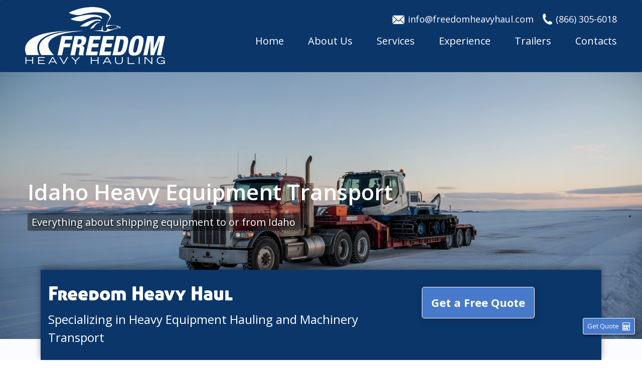

--- FILE ---
content_type: text/css; charset=utf-8
request_url: https://freedomheavyhaul.com/wp-content/plugins/freedomheavyhaul-customizations/assets/css/frontend-v3.1111.css
body_size: 1487
content:
/*get-a-quote-pop-up*/
body .gform-theme--framework.ui-datepicker table .ui-datepicker-today a, 
body .gform-theme--framework.ui-datepicker table .ui-datepicker-today span,
body .gravity-theme.ui-datepicker .ui-datepicker-calendar .ui-state-default.ui-state-highlight {
	background-color: #487ACB;
	color: #fff;
}
.pac-container {
	z-index: 999999999999999 !important;
}
.gform_title {
    display: none;
}
/*get-a-quote-pop-up fields*/
.gform_wrapper form .gfield_repeater_cell .gfield {
    margin-bottom: 0;
}
body .gform_wrapper form .gform_fields .gfield {
    margin-bottom: 0px;
}
body .gform_wrapper .gfield .gfield_radio {
    margin-right: 0;
    margin-left: 0;
}
.ginput_container.has_city.has_state.has_zip .address_city,
.ginput_container.has_city.has_state.has_zip .address_state,
.ginput_container.has_city.has_state.has_zip .address_zip {
    display: none;
}
.gform-theme--framework .gfield--type-choice.fhhc-freedomheavyhaul-radio .gfield_radio,
.gform_wrapper .gfield.fhhc-freedomheavyhaul-radio .gfield_radio  {
	display: flex;
    flex-wrap: wrap;
    flex-direction: unset;
    gap: unset;
    margin-left: 0;
}
.gform-theme--framework .gfield--type-choice.fhhc-freedomheavyhaul-radio .gchoice,
form .fhhc-freedomheavyhaul-radio .gfield_radio>.gchoice {
	flex-basis: 49%;
    margin: 1%;
    grid-template-columns: unset;
    gap: unset;
    margin-left: 0;
}
.gform-theme--framework .fhhc-freedomheavyhaul-radio .gform-field-label--type-inline,
.gform_wrapper.gravity-theme .gfield_repeater_cell .fhhc-freedomheavyhaul-radio label {
	padding: 10px;
    box-sizing: border-box;
    max-width: initial;
    display: flex;
    justify-content: center;
    align-items: center;
    width: 100%;
    border-radius: 3px;
    border: 1px solid #112337 !important;
    cursor: pointer;
    margin-left: 0;
}
.gchoice .gform-field-label input:checked + .gform-field-label,
.gform_wrapper.gravity-theme .gfield_repeater_cell input:checked + label,
body .gform_wrapper form .gform_fields .gfield_repeater_cell input:checked + label {
    background: #487acb;
    color: #fff;
}
body .gform_wrapper form .gform_fields .gfield_repeater_cell label{
    color: #333;
}
body .gform_wrapper form .gform_fields .gfield_repeater_item.freedomheavyhaul-collapse {
    line-height: 0;
    background: #e8e8e8;
}
body .gform_wrapper form .gform_fields .gfield_repeater_item.freedomheavyhaul-collapse .gfield legend {
    margin-bottom: 20px;
    border-bottom: 0;
}
.sp_inherit .fhhc-freedomheavyhaul-radio .ginput_container .gfield-choice-input {
	position: absolute;
    top: 0;
    left: 13px;
    opacity: 0;
}
.gfield_repeater_cell.fhhc-freedomheavyhaul-3-columns {
	min-width: 185px;
    max-width: 185px;
	display: inline-block;
	margin-right: 5px;
}
.gfield_repeater_cell.fhhc-freedomheavyhaul-2-columns {
	min-width: 285px;
	display: inline-block;
	margin-right: 5px;
}
.gform_wrapper.gravity-theme .gfield_repeater_items .gfield_repeater_buttons .add_repeater_item_text,
.gform_wrapper.gravity-theme .gfield_repeater_items .gfield_repeater_buttons .remove_repeater_item_text {
    background: #487acb;
    color: #fff;
    height: auto;
}
form .gfield_repeater_items .gfield_repeater_cell,
.gfield_repeater_wrapper,
#field_6_84,
#field_3_84,
.gfield_repeater_buttons {
    display: none;
}
.gfield_repeater_item {
    position: relative;
}
.freedomheavyhaul-repeater-btns-at-top .gfield_repeater_cell:first-of-type {
    padding-top: 70px;
}
.freedomheavyhaul-repeater-btns-at-top .gfield_repeater_buttons {
    position: absolute;
    top: 0;
}
.freedomheavyhaul-collapse.gfield_repeater_item {
    position: relative;
    height: 47px;
    background: #fff;
    overflow: hidden;
    border: 1px solid #ccc;
    padding: 14px;
    border-radius: 3px;
    cursor: pointer;
}
.freedomheavyhaul-collapse.gfield_repeater_item:after {
    content: "";
    position: absolute;
    right: 13px;
    border-style: solid;
    border-width: 0.15em 0.15em 0 0;
    display: inline-block;
    height: 10px;
    top: 16px;
    width: 10px;
    transform: rotate(135deg);
}
.gform_wrapper.gravity-theme .gfield_repeater_items .gfield_repeater_buttons .remove_repeater_item_text.remove_repeater_item_text {
    background: red;
}
.gform_wrapper.gravity-theme .gfield_repeater_items .gfield_repeater_buttons .remove_repeater_item_text.remove_repeater_item_text:hover {
    color: #fff;
}
.gfield_repeater_item:not(.freedomheavyhaul-collapse) {
    background: #e8e8e8;
    padding: 20px;
    padding-top: 5px;
    border-radius: 4px;
}
body .gform_wrapper.gravity-theme .gfield_repeater .gfield_repeater_items .gfield_repeater_item:not(:last-child) {
    margin-right: 0;
}
/*Temp*/
#gform_6 {
    max-width: 620px;
    margin: 0 auto;
    text-align: left;
}

/*Mobile*/
@media only screen and (max-width: 767px) {
    .gfield_repeater_cell.fhhc-freedomheavyhaul-3-columns {
        max-width: 100%;
        min-width: auto;
        display: block !important;
    }
}


--- FILE ---
content_type: text/css; charset=utf-8
request_url: https://freedomheavyhaul.com/wp-content/themes/freedom/css/style.css
body_size: 1753
content:
/*
 * Template Name: Unify - Responsive Bootstrap Template
 * Description: Business, Corporate, Portfolio, E-commerce, Blog and One Page Template.
 * Version: 1.9.2
 * Author: @htmlstream
 * Website: http://htmlstream.com
*/

/*Import Global Compulsory CSS Files*/
@import url(app.css);
@import url(blocks.css);

/*Import CSS Plugins*/
@import url(plugins/style-switcher.css);

textarea {
    overflow: auto;
    resize: vertical;
    min-height: 60px;
}

.btn-default{
    display: inline-block;
    text-transform: uppercase;
    text-decoration: none;
    font-family: 'Open Sans', sans-serif;
    font-size: 16px;
    font-weight: 400;
    color: #fff;
    padding: 14px 10px;
    background: #487ACB;
    border-radius: 5px;
}

.btn-default:focus,
.btn-default:hover,
.btn-default:active{
    background: #1d1d1d;
    color: #fff;
    transition: 0.3s;
    -webkit-transition: 0.3s;
    -moz-transition: 0.3s;
    -ms-transition: 0.3s;
}

* {
	border-radius: 0;
}

body {
 color: #333;
 font-size: 13px;
 line-height: 1.6;
}

body.header-fixed-space {
  padding-top: 94px;
}
body.header-fixed-space-v2 {
	padding-top: 103px;
}

@media (max-width: 991px) {
	body.header-fixed-space,
	body.header-fixed-space-v2 {
		padding-top: 0;
	}
}

p,
li,
li a,
label {
 color: #555;
}

a {
 color: #72c02c;
 text-decoration: none;
}

a,
a:focus,
a:hover,
a:active,
button,
button:hover {
	outline: 0 !important;
}

a:focus {
text-decoration: none;
}
a:hover {
 color: #72c02c;
 text-decoration: underline;
}

/*Boxed Layout
------------------------------------*/
.wrapper {
	background: #fff;
}

.boxed-layout {
  padding: 0;
  box-shadow: 0 0 5px #ccc;
  margin-left: auto !important;
  margin-right: auto !important;
  background: url(../img/patterns/15.png) repeat;
}

/*Hiding arrows for select field in IE*/
select::-ms-expand {
  display: none;
}

.parallax-counter-v4 {
    z-index: 1;
    height: auto;
    padding: 30px 0;
    overflow: hidden;
    text-align: center;
    position: relative;
    background: url(../images/city_skyline.jpg) 37% 64% fixed;
}

#shipments-client{
    padding: 62px 0;
}

.form-send-shipments{
    max-width: 600px;
    margin: 0 auto;
}

.form-send-shipments .valid-text{
    display: none;
    color: #dc3545;
    margin-top: .25rem;
    font-size: 80%;
}
.form-send-shipments .valid-text.visible{
    display: block;
}

.req-field.empty-field{
    border-color: #dc3545;
}

.form-send-shipments .btn{
    min-width: 160px;
}

.form-send-shipments textarea{
    height: 120px;
    max-height: 120px;
}

#video-thumbnail,
#blah{
    margin-top: 15px;
}

.send-ok-mess{
    display: none;
    border: 2px solid #398f14;
    margin: 2em 0 0 0;
    padding: 0.2em 1em;
}

.is-sending-complete .send-ok-mess{
    display: block;
}

.form-send-ajax-loader{
    visibility: hidden;
    display: inline-block;
    background-image: url('../images/form-ajax-loader.gif');
    width: 16px;
    height: 16px;
    border: none;
    padding: 0;
    margin: 0 0 0 4px;
    vertical-align: middle;
}

.is-sending .form-send-ajax-loader{
    visibility: visible;
}

.recent-shipments-content{
    margin-top: 40px;
}

.recent-shipments .shipments-image{
    margin-bottom: 20px;
}

.recent-shipments .shipments-image img{
    width: 100%;
    height: 200px;
    object-fit: cover;
}

.recent-shipments .shipments-title{
    text-align: center;
    font-size: 20px;
    font-weight: 600;
    font-family: 'aller_displayregular';
    text-transform: uppercase;
    margin-bottom: 15px;
}

.recent-shipments .shipments-description{
    text-align: justify;
}

.recent-shipments .shipments-info{
    background: #487acb;
    color: #fff;
    padding: 10px;
    text-align: center;
    margin-top: 24px;
}

.recent-shipments .shipments-detail{
    padding: 10px 15px;
    margin: 24px 0;
    background: #F1F1F1;
}

.recent-shipments .shipments-detail .ship-title{
    font-weight: bold;
}


.recent-shipments .shipments-info .specialist-title{
    font-weight: 600;
}

.recent-shipments .shipments-info .client-phone{
    display: inline-block;
    border: 1px solid #fff;
    padding: 2px 10px;
    border-radius: 3px;
    margin-top: 6px;
}

.recent-shipments .shipments-mail{
    display: none;
}

.recent-ship-item{
    margin: 20px 0;
}

.shipments-video iframe{
    width: 100% !important;
    height: 200px !important;
}

--- FILE ---
content_type: text/css; charset=utf-8
request_url: https://freedomheavyhaul.com/wp-content/themes/freedom/css/v14.custom.css
body_size: 6562
content:
/* Add here all your css styles (customizations) */

.interactive-slider-v2.img-v4 {
    background: url(../images/landing_freedom.v3.jpg) no-repeat;
    background-size: cover;
    background-position: center center;
}
.interactive-slider-v2.img-v4.landing_open_transport {
    background: url(../images/landing_open_transport.jpg) no-repeat;
    background-size: cover;
    background-position: center center;
}
.interactive-slider-v2.img-v4.landing_enclosed_transport {
    background: url(../images/landing_enclosed_transport.v2.jpg) no-repeat;
    background-size: cover;
    background-position: center center;
}
.interactive-slider-v2.img-v4.landing_golf_cart_transport {
    background: url(../images/landing_golf_cart_transport.v2.jpg) no-repeat;
    background-size: cover;
    background-position: center center;
}
.interactive-slider-v2.img-v4.landing_motorcycle_transport {
    background: url(../images/landing_motorcycle_transport.v2.jpg) no-repeat;
    background-size: cover;
    background-position: center center;
}
.interactive-slider-v2.img-v4.landing_boat_transport {
    background: url(../images/landing_boat_transport.v2.jpg) no-repeat;
    background-size: cover;
    background-position: center center;
}
.interactive-slider-v2.img-v4.landing_heavy_hauling_transport {
    background: url(../images/landing_heavy_hauling_transport.v2.jpg) no-repeat;
    background-size: cover;
    background-position: center center;
}
.interactive-slider-v2.img-v4.landing_rv_transport {
    background: url(../images/landing_rv_transport.v2.jpg) no-repeat;
    background-size: cover;
    background-position: center center;
}
.interactive-slider-v2.img-v4.landing_international_transport {
    background: url(../images/landing_international_transport.v2.jpg) no-repeat;
    background-size: cover;
    background-position: center center;
}
.interactive-slider-v2 h1 {
    color: #fff;
    font-size: 3em;
    font-weight: 600;
    line-height: 80px;
    text-transform: uppercase;
}
.interactive-slider-v2 {
	padding: 10px 0 100px 0;
}
a {
 color: #0c78bc;
 text-decoration: none;
}
a:hover {
 color: #0c78bc;
 text-decoration: underline;
}
.header-v8 .dropdown-menu {
	border-top: solid 3px #0c78bc;
}
.header-v8 .dropdown-menu .active > a,
.header-v8 .dropdown-menu li > a:hover {
	color: #0c78bc;
}
.header-v8 .navbar-nav .open .dropdown-menu > li > a:hover,
.header-v8 .navbar-nav .open .dropdown-menu > li > a:focus {
	color: #0c78bc;
}
.header-v8 .navbar-nav .open .dropdown-menu > .active > a,
.header-v8 .navbar-nav .open .dropdown-menu > .active > a:hover,
.header-v8 .navbar-nav .open .dropdown-menu > .active > a:focus {
	color: #0c78bc;
}

.header-v8 .navbar-nav .open .dropdown-menu > .disabled > a,
.header-v8 .navbar-nav .open .dropdown-menu > .disabled > a:hover,
.header-v8 .navbar-nav .open .dropdown-menu > .disabled > a:focus {
	color: #0c78bc;
}
.header-v8 .navbar-nav > li > a:hover {
	color: #0c78bc;
}
.header-v8 .navbar-nav > .active > a,
.header-v8 .navbar-nav > .active > a:hover,
.header-v8 .navbar-nav > .active > a:focus {
	color: #0c78bc !important;
}
.header-v8 .mega-menu .mega-menu-fullwidth .dropdown-link-list li a:hover {
	color: #0c78bc;
}

.service_icon_image{
	float: left;
	margin-right: 15px;
}
.headline-center h2:after {
    background: #d80000;
}
.headline h2, .headline h3, .headline h4 {
    margin: 0 0 -2px 0;
    padding-bottom: 5px;
    display: inline-block;
    border-bottom: 2px solid #d80000;
}
.footer-v8 .footer span {
    color: #eee;
    display: block;
    font-size: 13px;
    font-weight: 600;
    margin-bottom: 5px;
}
.footer-v8 .footer .column-one a:hover {
	color: #d80000;
}
.footer-v8 .footer .tags-v4 a:hover {
	border-color: #d80000;
	background-color: #d80000;
}
.footer-v8 .footer .footer-lists li a:hover {
	color: #d80000;
}
.footer-v8 .footer .latest-news h3 a:hover {
	color: #d80000;
}
.footer-v8 .footer .input-group-btn .input-btn {
	background: #d80000;
}
.footer-v8 .footer .social-icon-list li i:hover {
	background: #d80000;
	border-color: #d80000;
}

a.footer-link{
	color: #d80000;
	text-decoration: none;
}

a.services-link{
	color: #161616;
	text-decoration: none;
}


a.services-link,
a.services-link:focus,
a.services-link:hover,
a.services-link:active, {
	outline: 0 !important;
}

a.services-link:focus {
text-decoration: none;
}
a.services-link:hover {
 color: #161616;
 text-decoration: none;
}



.logo_go_small{
	height: 30px !important;
}
.footer-logo {
    margin: 0 0 30px 0;
}
.top-number{
	color: #fff;
    text-transform: uppercase;
    font-size: 14px;
    letter-spacing: 1px;
    padding: 7px 0 0 0;
}
.content-md {
    padding-top: 0px;
    padding-bottom: 80px;
}

/* City states */
.city-states-title h1 {
	color: #fff;
	background: #d80000;
	padding: 10px 0;
	font-size: 30px;
	font-family: "titillium_bdbold";
	text-transform: uppercase;
}
.states-cities-list {
	
}
.states-cities-list ul {
	padding-left: 0;
}
.states-cities-list li {
	list-style: none;
	padding: 5px 0;
}
.states-cities-list li a {
	color: #333;
}
.states-cities-list li a:hover {
	text-decoration: underline;
	color: #0c78bc;
}
.states-list {
	border-right: 1px dotted #e4e9f0;
	padding: 40px 0 50px;
	margin-bottom: 0;
}
.states-list.first{
	border-left: 1px dotted #e4e9f0;
}
.content {
    padding-top: 0px;
    padding-bottom: 40px;
    font-size: 18px;
    font-weight: 200;
    line-height: 1.6;
}
.acc-v1 .panel-heading a {
	font-weight: 200;
	font-size: 18px;	
}
.container.content .accordion-toggle strong{
	font-weight: 900;
}
.container.content strong{
	font-weight: 400;
}
.custom-pricing{
    padding-top: 40px;
    padding-bottom: 40px;
}
.price-active, .pricing-light .pricing:hover {
    margin-top: 0;
    border-color: #717984;
    cursor: pointer;
}
.col-centered{
    float: none;
    margin: 0 auto;
}
.sticker-left {
    top: 9px;
    left: -48px;
    background: rgba(0, 29, 255, 1);
    transform: rotate(-45deg);
    -o-transform: rotate(-45deg);
    -ms-transform: rotate(-45deg);
    -moz-transform: rotate(-45deg);
    -webkit-transform: rotate(-45deg);
}


/* FORM STYLING */

.calculator form {
    background: #fff;
    border-radius: 3px;
    padding: 20px;
}
.zoomIn {
    animation-name: zoomIn;
}
.calculator form label {
    color: #475154;
}
@media (min-width: 768px)
{
	.calculator {
	    min-height: 300px;
	}
}

/* NAV STYLING*/
@media (max-width: 991px)
{
	
	.header-v8 .navbar {
	    border: none;
	    margin-bottom: 0;
	    text-align: center;
	}
}
@media (max-width: 991px)
{
	.header-v8 .navbar-brand {
	    left: 50%;
	    top: 0px;
	    margin-left: -95px !important;
	    line-height: 45px;
	    position: absolute;
	    float: left;
	    padding: 0;
	}
}
.header-v8 .navbar-brand {
    height: 75px;
    max-height: 75px;
    line-height: 60px;
}
@media (max-width: 991px)
{
	.header-v8 .navbar-brand {
	    height: 52px;
	    max-height: 52px;
	    line-height: 60px;
	}
}

.header-v8 {
    background: #000;
    position: relative;
    box-shadow: 0 0 5px #bbb;
}
.header-v8 .navbar-toggle .icon-bar {
    height: 1px;
    width: 30px;
    font-size: 20px;
    background: #FFF;
    margin-bottom: 7px;
}
@media (min-width: 992px)
{
	.header-v8 .navbar-nav > li > a, .header-v8 .navbar-nav > li > a:hover, .header-v8 .navbar-nav > li > a:focus, .header-v8 .navbar-nav > .active > a, .header-v8 .navbar-nav > .active > a:hover, .header-v8 .navbar-nav > .active > a:focus {
	    color: #FFF;
	    background: none;
	}
}

@media (max-width: 1199px) and (min-width: 992px)
{
	.hidden-md {
	    display: none!important;
	}
}

@media (max-width: 991px)
{
	.nav-freedom-btn {
	    float: left;
	    background: 0 0;
	    padding: 0;
	    text-align: center;
	    width: 50px;
	    height: 36px;
	}
}
@media (max-width: 991px)
{
	.phone-number {
	    display: none;
	}
}

@media (max-width: 991px)
{
	.freedom-btn {
	    color: #fff;
	    font-weight: 600;
	    text-transform: uppercase;
	}
}
@media (max-width: 991px)
{
	.header-v8 > .navbar > .container > .navbar-header, .header-v8 > .navbar > .container > .navbar-collapse {
	    margin-left: 0;
	    margin-right: 0;
	    margin-top: 60px;
	}
}
@media (max-width: 991px)
{
	.header-v8 .navbar-nav > li a {
	    border-bottom: none;
	    border-top: 1px solid #eee;
	    color: #FFF;
	}
}
@media (max-width: 991px)
{
	.header-v8 .navbar-collapse {
	    background: #000;
	    border-color: #eee;
	    border-bottom: 1px solid #eee;
	}
}
.freedom-btn {
    display: inline-block;
    margin-bottom: 0;
    font-weight: 400;
    text-align: center;
    vertical-align: middle;
    -ms-touch-action: manipulation;
    touch-action: manipulation;
    cursor: pointer;
    border: 1px solid transparent;
    padding: 6px 12px;
    font-size: 16px;
    line-height: 1.42857143;
    border-radius: 3px;
    -webkit-user-select: none;
    -moz-user-select: none;
    -ms-user-select: none;
    user-select: none;
}
@media (max-width: 991px)
{
	.call-freedom-btn {
	    float: right;
	    background: #22F411;
	}
}
@media (max-width: 991px)
{
	.freedom-btn {
	    color: #fff;
	    font-weight: 600;
	    text-transform: uppercase;
	    margin: 10px 0 0 0;
	}
}
@media (max-width: 991px)
{
	.call-freedom-btn:hover, .call-freedom-btn:focus {
	    color: #fff;
	    text-decoration: none;
	}
}

@media (max-width: 767px)
{
	.hidden-xs {
	    display: none!important;
	}
}
@media (max-width: 768px)
{
	.interactive-slider-v2 h1 {
	    font-size: 2em;
	    margin-bottom: 1em;
	    line-height: 1.5;
	}
}

/* END CALL NOW BUTTON */

.form-control{
	border: 1px solid #b1c0c5;
}


.calculator {
    padding: 20px;
    position: relative;
    z-index: 100;
}
.calculator, .tips .timeline .table tbody tr:nth-child(2) td {
    animation-delay: .25s;
}

@media (max-width: 991px)
{
	.header-v8 .navbar-toggle {
	    border: none;
	    padding: 9px 0;
	    margin: 10px 0 10px 0;
	    display: block;
	}
}

@media (max-width: 991px)
{
	.header-v8 .navbar-brand img{
		display: block;
	}
}
.phone-number{
	font-size: 18px;
    font-weight: bold;
    color: #FFF;
    position: absolute;
    right: 15px;
    top: 0px;
}
.custom-pricing {
    padding-top: 15px;
    padding-bottom: 40px;
}

.pricing-light .pricing-footer h4 {
    color: #888;
    padding: 5px;
    font-size: 60px;
    text-shadow: none;
    margin: -2px 0 0px;
    border-top: 1px solid #ddd;
    border-bottom: 1px solid #ddd;
    font-weight: normal !important;
    background: #fff;
}

@media (max-width : 480px) 
{
	.pricing-light .pricing-footer h4 {
	    color: #888;
	    padding: 5px;
	    font-size: 24px;
	    text-shadow: none;
	    margin: -2px 0 0px;
	    border-top: 1px solid #ddd;
	    border-bottom: 1px solid #ddd;
	    font-weight: normal !important;
	    background: #fff;
	}
	.pricing-light .pricing-footer h4 i {
	    top: -8px;
	    font-size: 18px;
	    font-style: normal;
	}
}

.tab-v1 .nav-tabs {
    border: none;
    background: none;
    border-bottom: solid 2px #0032FF;
}
.tab-v1 .nav-tabs > li > a:hover {
    color: #fff;
    background: #0032FF;
}
.tab-v1 .nav-tabs > .active > a, .tab-v1 .nav-tabs > .active > a:hover, .tab-v1 .nav-tabs > .active > a:focus {
    color: #fff;
    border: none;
    background: #0032FF;
}
.btn-u {
    border: 0;
    color: #fff;
    font-size: 14px;
    cursor: pointer;
    font-weight: 400;
    padding: 6px 13px;
    position: relative;
    background: #0032FF;
    white-space: nowrap;
    display: inline-block;
    text-decoration: none;
}
.btn-u:hover, .btn-u:focus, .btn-u:active, .btn-u.active, .open .dropdown-toggle.btn-u {
    background: #0032FF;
}

/*Changing price page buttons to blue and then white on hover*/
.btn-u.btn-brd.btn-u-blue {
    border-color: #001dff;
}
.btn-u.btn-brd {
    color: #FFF;
}
.btn-u.btn-u-blue {
    background: #001dff;
}
.btn-u.btn-brd.btn-u-blue:hover {
    border-color: #555;
}
.btn-u.btn-brd.btn-u-blue.btn-brd-hover:hover {
    background: #FFF;
}
.btn-u.btn-brd.btn-brd-hover:hover {
    color: #000 !important;
}
.we-are-closed-banner{
	top: 0;
    left: 0;
    width: 100%;
    height: auto;
    z-index: 9999;
    position: fixed;
    font-size: 16px;
    margin: 0;
}


/* MULTIPLE VEHICLE QUOTE FORM STYLES FROM UPWORK*/
#quote_form_wrapper{
    width: 100%;
    max-width: 685px;
    margin: 10px auto;
    padding: 0;
    -webkit-border-radius: 0;
    -moz-border-radius: 30px;
    border-radius: 0;
}
#quote_form_wrapper #landing_text_wrapper
{
	display: block;
    margin-top: -10px;
}
#quote_form_wrapper #landing_text_wrapper p
{
	color: #000;
    font-size: 28px;
    font-weight: 400;
    margin: 0;
    padding: 0;
}
#quote_form_wrapper #landing_text_wrapper span
{
	color: #000;
    font-size: 60px;
    font-weight: 900;
}
#quote_form_wrapper #landing_text_wrapper p#continue_text
{
	color:#888;
	font-size: 18px;
	font-weight:400;
	display:block;
	margin-top: 20px;
}
#quote_form_wrapper #landing_text_wrapper p#landing_phone_number
{
	color: #000;
    font-size: 38px;
    font-weight: 400;
    margin: 0;
    padding: 0;
}
/* Custom, iPhone Retina */ 
@media only screen and (min-width : 320px) {
	#quote_form_wrapper #landing_text_wrapper p
	{
	    font-size: 18px;
	}
	#quote_form_wrapper #landing_text_wrapper p#landing_phone_number
	{
		font-size: 32px;	
	}
	#quote_form_wrapper #landing_text_wrapper span
	{
	    font-size: 32px;
	}
}

/* Extra Small Devices, Phones */ 
@media only screen and (min-width : 480px) {
#quote_form_wrapper #landing_text_wrapper p
	{
	    font-size: 18px;   
	}
	#quote_form_wrapper #landing_text_wrapper span
	{
	    font-size: 32px;
	}
}

/* Extra Small Devices, Phones */ 
@media only screen and (min-width : 592px) {
#quote_form_wrapper #landing_text_wrapper p
	{
	    font-size: 18px;   
	}
	
	#quote_form_wrapper #landing_text_wrapper p#landing_phone_number
	{
		font-size: 32px;	
	}
}

/* Extra Small Devices, Phones */ 
@media only screen and (min-width : 638px) {
#quote_form_wrapper #landing_text_wrapper p
	{
	    font-size: 22px;   
	}
	
	#quote_form_wrapper #landing_text_wrapper p#landing_phone_number
	{
		font-size: 32px;	
	}
}

/* Small Devices, Tablets */
@media only screen and (min-width : 768px) {
	#quote_form_wrapper #landing_text_wrapper p
	{
	    font-size: 26px;
	}
	#quote_form_wrapper #landing_text_wrapper p#landing_phone_number
	{
		font-size: 32px;	
	}
	#quote_form_wrapper #landing_text_wrapper span
	{
	    font-size: 40px;
	}
}

/* Medium Devices, Desktops */
@media only screen and (min-width : 992px) {
	#quote_form_wrapper #landing_text_wrapper p
	{
	    font-size: 24px;
	}
	#quote_form_wrapper #landing_text_wrapper span
	{
	    font-size: 40px;
	}
}

 Large Devices, Wide Screens 
@media only screen and (min-width : 1200px) {
	#quote_form_wrapper #landing_text_wrapper span
	{
	    font-size: 40px;
	}
}

#quote_form{
	display:none;     
}
    
label.error{
	color: #FF0000;
    font-style: italic;
    border:none !important;
}

.form-group .select2-container{
        width: 100% !important;
    }

    .select2-container .select2-selection, .select2-container .select2-selection .select2-selection__arrow, .select2-container .select2-selection .select2-selection__rendered {
        height: 46px;
    }
    .select2-container .select2-selection .select2-selection__rendered {
        font-size: 16px;
        padding-left: 15px;
        padding-right: 35px;
        line-height: 2.5;
    }
    .select2-container .select2-selection .select2-selection__arrow {
        width: 35px;
    }
    .select2-container .select2-selection, .select2-container .select2-selection .select2-selection__arrow, .select2-container .select2-selection .select2-selection__rendered {
        height: 42px;
    }

    .icheckbox_custom, .iradio_custom {
        display: inline-block;
        vertical-align: -3px;
        margin: 0 3px 0 0;
        padding: 0;
        width: 18px;
        height: 18px;
        background: url(https://d1d9oqfe9g83w6.cloudfront.net/assets1496674339/img/icheck.png) no-repeat;
        border: none;
        cursor: pointer;
    }

    .iradio_custom {
        background-position: -100px 0;
    }

    @media (-webkit-min-device-pixel-ratio: 1.25), (min-resolution: 120dpi) {
        .icheckbox_custom, .iradio_custom {
            background-image: url(https://d1d9oqfe9g83w6.cloudfront.net/assets1496674339/img/icheck@2x.png);
            background-size: 200px 20px;
        }
    }

    label.checkbox-inline,
    label.radio-inline {
        padding-left: 0;
    }
    .icheckbox_custom{background-position:0 0}
    .icheckbox_custom.focus,.icheckbox_custom.hover{background-position:-20px 0}
    .icheckbox_custom.focus{box-shadow:0 0 5px #1ea9f4}
    .icheckbox_custom.checked{background-position:-40px 0}
    .icheckbox_custom.disabled{background-position:-60px 0;cursor:default}
    .icheckbox_custom.checked.disabled{background-position:-80px 0}
    .iradio_custom{background-position:-100px 0}
    .iradio_custom.focus,.iradio_custom.hover{background-position:-120px 0}
    .iradio_custom.focus{box-shadow:0 0 6px 1px #1ea9f4;border-radius:9px}
    .iradio_custom.checked{background-position:-140px 0}
    .iradio_custom.disabled{background-position:-160px 0;cursor:default}

    .calculator form .btn-lg, .calculator form .submit-btn .btn {
        font-size: 1em;
        transition: all .25s ease-out;
        letter-spacing: 1px;
    }

    .calculator form .btn-lg:hover {
        background: #0a8ed5;
    }

    .calculator form .submit-btn .btn {
        background: #1ea9f4;
        padding: 13px 26px;
    }

    .calculator form .submit-btn .btn:hover {
        background: #0a8ed5;
    }

    .rv_driven,
    .rv_runad {
        display: none;
   }

    .step {
        margin: 0;
    }

    .position-fa {
        display: none;
        font-size: 18px;
        margin-left: 5px;
        color: white;
    }

    .placeholder_style::placeholder,
    .placeholder_style_uniq {
        color: rgba(85,85,85,0.5);
    }

    .placeholder_style {
        color: #555;
    }
    /*Can't type in all select*/

    /*.select2-search__field{*/
        /*display: none;*/
    /*}*/

    .initial-input .icheckbox_custom {
        display: none!important;
    }

    .initial-input {
        padding: 0;
    }

    .boat_pull {
        display: none;
    }

    .close.super {
        position: absolute;
        right: 0;
        top: -5px;
        opacity: .7;
    }

    @media (min-width: 768px) {
        .position-fa {
            display: inline-block;
        }
    }
    .pac-item{
	    cursor: pointer !important;
    }
    /* Form Datpicker */
    .dtp div.dtp-actual-year {
    	font-size: 1.5em;
		color: #FFFFFF;
	}
	.dtp .p10 > a {
	    color: #FFFFFF;
	    text-decoration: none;
	}
 /* END MULTIPLE VEHICLE QUOTE FORM UPWORK STYLES*/
 
 /* Fix issue with iphone where Make field was being zoomed in on because of too small of font size. 
	 See here for more info: https://stackoverflow.com/a/13468469/1052906 */
 .select2-results {
    display: block;
    font-size: 16px;
}
.select2-search--dropdown .select2-search__field {
    font-size: 16px;
}

/* Custom CSS for New City Page Start*/

      .innerpage_banner {
         display: none;
      }
      .info-text {
            font-weight: 500;
            font-size: 18px;
            color: #979cb6;
            font-family: 'Open Sans', sans-serif;
        }
        .city-anchor-sect{
			color: #555;
		}
      #tips-section ul li:before{
         content: "";
         display: block;
         position: absolute;
         width: 22px;
         height: 16px;
         right: 100%;
         top: 6px;
         margin-right: 10px;
         background-image: url(https://freedomheavyhaul.com/wp-content/uploads/2023/10/check-removebg-preview.png);
         background-size: 100%;
         background-repeat: no-repeat;
      }
      #tips-section .card-1 {
         height: calc(100% - 30px);
         position: relative;
         margin-top: 30px;
         box-shadow: 0 0 60px 0 rgba(0,0,0,.06);
         background: #fff;
         border-radius: 6px;
         padding: 50px;
      }
      #tips-section ul li {
         position: relative;
         margin-top: 26px;
         color: #757575;
      }
      #tips-section ul {
         margin: 0;
         padding-left: 46px;
         list-style: none;
      }
      .primary-cta-divider {
         background-color: #0b366a;
         padding-top: 3rem;
         padding-bottom: 3rem;
      }
      .btn-red {
         background-color: #487ACB; !important;
         padding: 6px 12px !important;
         color: #fff !important;
         position: relative;
         border: none;
         z-index: 1;
         top: 0;
      }
      .btn-white {
         color: #487ACB;
         background: #fff;
         top: 0;
         position: relative;
         margin-top: 7px;
      }
      .btn-red:hover{
         background-color: #286090 !important;
         color:#fff
      }
      .btn-white:hover{
         color: #ffffff;
         background-color: #487ACB !important;
      }
      .bg-gray {
         background-color: hsla(0,0%,94.1%,.6);
      }
      #services-section .services-list {
         max-width: 900px;
         margin: 0 auto;
      }
      #services-section .services-list .col-12 {
         text-align: center;
      }
      #services-section .services-list ul {
         display: inline-block;
         text-align: left;
         padding-left: 0;
         list-style-type: none;
      }
      #services-section .services-list ul a {
         position: relative;
         text-decoration: underline !important;
         color: #252cbe;
         font-size: 16px;
         font-weight: 600;
      }
      .primary-cta-divider .left span {
         font-weight: 700;
         line-height: normal;
         font-size: 26px;
         font-family: Raleway,sans-serif;
         color: #fff;
      }
      .primary-cta-divider .left span {
         font-size: 32px;
      }
      .primary-cta-divider .buttons-divider a {
         min-width: 260px;
         font-size: 20px;
         border: none;
        font-weight: 600;
        border: 1px solid #fff;
      }
      .primary-cta-divider .buttons-divider a span{
        font-size: 20px;
      }
      .show-on-mobile{
        display:none;
      }
      .col-lg-5ths, .col-md-5ths, .col-sm-5ths, .col-xs-5ths {
         position: relative;
         min-height: 1px;
         padding-right: 15px;
         padding-left: 15px;
      }
      .ratings-divider-wrap .rating-card .bottom .right img {
         height: 20px;
      }
      .ratings-divider-wrap .rating-card .bottom {
         justify-content: space-between;
         align-items: flex-end;
      }
      section.services-sect {
         padding-top: 60px;
         /* background: url(https://freedomheavyhaul.com/wp-content/uploads/2023/10/hh-bg-white-line.jpg); */
         background-size: contain;
      }
      section.services-sect .black-card {
         background-color: #0b366a;
         border-radius: 5px;
         box-shadow: 0px 2px 23px -6px rgba(0, 0, 0, 0.6);
         padding-bottom: 15px;
         width: 100%;
      }
      .font-weight-bold:hover{
        background-color: #286090 !important;
      }
      .our-customer-experience-sect{
         /* background: url(https://freedomheavyhaul.com/wp-content/uploads/2023/10/footer-bg-original.png); */
         background: #f4f5f6;
         background-size: contain;
         text-align: center;
         padding: 36px 0px;
      }
      .call-at {
        background-color: #0b366a;
         padding: 28px 0px;
         text-align: center;
      }
      .call-at .contact {
         display: inline-block;
         width: 80%;
      }
      .call-at .contact a {
        padding: 14px 0px;
        width: 20%;
        text-align: center;
        display: inline-block;
        vertical-align: top;
        color: #ffffff;
        font-family: "Yantramanav", sans-serif;
        font-weight: bold;
        background: #487ACB;
        font-size: 18px;
        line-height: 1;
        border: 1px solid #fff;
        border-radius: 5px;
      }
      .call-at .contact a:hover{
        background: #286090;
      }
      .call-at .contact > p {
        vertical-align: top;
        font-size: 32px;
        color: #fff;
        font-family: "Yantramanav", sans-serif;
        float: left;
        font-weight: bold;
        margin: 0 !important;
      }
      .section-heading {
         text-align: center;
         margin-bottom: 94px;
      }
      .btn-dark {
         color: #fff !important;
         background-color: #487acb;
         border-color: #487acb;
      }
      .btn-dark:hover{
        background-color: #286090;
      }
      .btn-lg {
         padding: 0.5rem 1rem;
         font-size: 1.25rem;
         line-height: 1.5;
         border-radius: 0.3rem;
      }
      .ratings-divider-wrap .rating-card {
         min-height: 111px;
         padding: 10px 10px 20px;
         border-radius: 6px;
         border: 1px solid rgba(0,0,0,.15);
         background: #fff;
      }
      .ratings-divider-wrap .rating-card .top {
         color: inherit;
         background:#fff;
         align-items: center;
         justify-content: space-between;
         padding-bottom: 10px;
      }
      .ratings-divider-wrap .rating-card .rating {
         font-family: Raleway,sans-serif;
         font-weight: 700;
         font-size: 30px;
         line-height: normal;
         color:#000;
      }
      .ratings-divider-wrap .rating-card .company a {
         color: #000;
         font-size: 16px;
      }
      .ratings-divider-wrap .rating-card .reviews-count {
         color: #555;
         font-size: 14px;
      }
      .black-card h4 {
         padding: 0px 25px;
         color: #fff;
      }
      .black-card .px-0.mt-auto {
         padding: 0px 25px !important;
      }
      .black-card p.mb-3, .black-card p.mb-4 {
         color: #fff;
      }
      .black-card p.mb-3 span, .black-card p.mb-4 span {
         color: #bffe34;
      }
        .common-trailers-section a {
            font-size: 1.55em;
            font-weight: bold;
            line-height: 33px;
            color: #000;
        }
        .footer-top {
            /* background: url(https://freedomheavyhaul.com/wp-content/uploads/2023/10/footer-bg-new.png); */
            text-align: center;
            padding: 15px 0px;
        }
        .footer-top h3{
            font-weight: 700;
            padding-bottom: 20px;
        }
        /* #tips-section .section-header h2, #map-section .section-header h2{
            font-family: 'aller_displayregular';
            color: #1d1d1d;
            font-size: 39px;
            font-weight: 700;
            text-transform: uppercase;
            line-height: 1.4em;
        } */
        #tips-section .card-1 h3{
            font-size: 20px;
            font-weight: 700;
            font-family: 'Open Sans', sans-serif;
            padding: 20px 0;
            color: #1d1d1d;
        }
        #map-section .container-fluid{
            padding:0px !important;
        }
        .customers-reviews-section .review .stars{
            display:flex;
        }
        .ni-google, .ni-transport-reviews, .ni-bbb, .ni-trustpilot {
            /* background-image: url(https://freedomheavyhaul.com/wp-content/uploads/2023/10/google.png); */
            height: 28px!important;
            width: 28px!important;
            background-repeat: no-repeat!important;
            background-size: contain;
        }
        .ni-transport-reviews{
          /* background-image: url(https://freedomheavyhaul.com/wp-content/uploads/2023/10/TransportReviewsLogo.png); */
          width: 63px!important;
          background-size: 100%!important;
        }
        .ni-bbb{
          /* background-image: url(https://freedomheavyhaul.com/wp-content/uploads/2023/10/bbb-logo-horizontal.png); */
          height: 26px!important;
          width: 69px!important;
        }
        .ni-trustpilot{
          /* background-image: url(https://freedomheavyhaul.com/wp-content/uploads/2023/10/Trustpilot-logo.png); */
          width: 90px!important;
          background-size: 100%!important;
        }
        .reviews-section .review .network-icon {
            float: right;
            opacity: .6;
            -webkit-filter: grayscale(100%);
            filter: grayscale(100%);
        }
        .trailer-sect .img-fluid{
            height: auto;
        }
        .excavators-content-detail img{
            border-radius: 5px 5px 0px 0px;
        }
        .rd-container{
            padding:85px 0px !important;
        }
        .services-section-wrap{
            border-radius:15px;
        }
        #map-section{
            background:#fff;
        }
        #map-section iframe{
          margin-bottom:-10px;
        }
        section.states-info {
            padding-bottom: 0px;
        }
        i.fa.fa-chevron-right {
            /* float: right; */
            position: absolute;
            right: 0;
            top: 40%;
            margin-right: -20px;
        }
        i.fa.fa-chevron-left {
            position: absolute;
            top: 40%;
            left: -20px;
        }
        .banner-tall img{
            width:100%; 
        }
        .btn-ylw:hover{
          background-color: #286090 !important;
          cursor: pointer;
        }
        /* .btn:hover{
          opacity:0.9;
        } */
        .banner .bannerbuttom {
            display: none;
        }
        .info-text h3.wp-block-heading {
          font-weight: 500;
          font-size: 18px;
          color: #979cb6;
        }
        .state-page .states-info .info-text ul li {
          color: #979cb6 !important;
        }
        .state-page .states-info .info-text ul {
          font-weight: 500;
          font-size: 18px;
          color: #979cb6 !important;
          list-style: disc !important;
          margin-left: 15px;
        }
        #services-section .services-list ul a{
          color: #0b366a;
        }
       @media only screen and (min-width: 1200px){
         .col-lg-5ths {
            flex: 0 0 20% !important;
            max-width: 20% !important;
         }
        }
        @media only screen and (max-width: 767px){
            .call-at .contact > p {
                padding-bottom:20px;
                line-height: 35px;
            }
            .call-at .contact a {
                width: 50%;
            }
            #services-section .services-list .col-12 {
              text-align: left;
            }
            #tips-section .card-1 {
              padding: 35px 10px;
            }
        }
/* Custom CSS for New City Page end*/

--- FILE ---
content_type: text/css; charset=utf-8
request_url: https://freedomheavyhaul.com/wp-content/themes/freedom/style.css
body_size: 8930
content:
/*
Theme Name: Freedom Heavy Haul
Theme URI: https://wordpress.org/themes/twentyseventeen/
Author: the WordPress team
Author URI: https://wordpress.org/
Description: Twenty Seventeen brings your site to life with header video and immersive featured images. With a focus on business sites, it features multiple sections on the front page as well as widgets, navigation and social menus, a logo, and more. Personalize its asymmetrical grid with a custom color scheme and showcase your multimedia content with post formats. Our default theme for 2017 works great in many languages, for any abilities, and on any device.
Version: 5.7
License: GNU General Public License v2 or later
License URI: http://www.gnu.org/licenses/gpl-2.0.html
Text Domain: twentyseventeen
Tags: one-column, two-columns, right-sidebar, flexible-header, accessibility-ready, custom-colors, custom-header, custom-menu, custom-logo, editor-style, featured-images, footer-widgets, post-formats, rtl-language-support, sticky-post, theme-options, threaded-comments, translation-ready

This theme, like WordPress, is licensed under the GPL.
Use it to make something cool, have fun, and share what you've learned with others.
*/

@font-face{font-family:'ChunkFive';src:url('fonts/ChunkFive-Roman.eot');src:url('fonts/ChunkFive-Roman.eot?#iefix') format('embedded-opentype'),
url('fonts/ChunkFive-Roman.woff2') format('woff2'),
url('fonts/ChunkFive-Roman.woff') format('woff'),
url('fonts/ChunkFive-Roman.ttf') format('truetype'),
url('fonts/ChunkFive-Roman.svg#ChunkFive-Roman') format('svg');font-weight:normal;font-style:normal;
font-display: swap;}
@import url('https://fonts.googleapis.com/css?family=Open+Sans:300,300i,400,400i,600,600i,700,700i,800,800i&display=swap');
@font-face{font-family:'allerbold';src:url('fonts/aller_bd-webfont.eot');src:url('fonts/aller_bd-webfont.eot?#iefix') format('embedded-opentype'),
url('fonts/aller_bd-webfont.woff2') format('woff2'),
url('fonts/aller_bd-webfont.woff') format('woff'),
url('fonts/aller_bd-webfont.svg#allerbold') format('svg');font-weight:normal;font-style:normal;
	font-display: swap;}
@font-face{font-family:'allerbold_italic';src:url('fonts/aller_bdit-webfont.eot');src:url('fonts/aller_bdit-webfont.eot?#iefix') format('embedded-opentype'),
url('fonts/aller_bdit-webfont.woff2') format('woff2'),
url('fonts/aller_bdit-webfont.woff') format('woff'),
url('fonts/aller_bdit-webfont.svg#allerbold_italic') format('svg');font-weight:normal;font-style:normal;
	font-display: swap;}
@font-face{font-family:'alleritalic';src:url('fonts/aller_it-webfont.eot');src:url('fonts/aller_it-webfont.eot?#iefix') format('embedded-opentype'),
url('fonts/aller_it-webfont.woff2') format('woff2'),
url('fonts/aller_it-webfont.woff') format('woff'),
url('fonts/aller_it-webfont.svg#alleritalic') format('svg');font-weight:normal;font-style:normal;
	font-display: swap;}
@font-face{font-family:'aller_lightregular';src:url('fonts/aller_lt-webfont.eot');src:url('fonts/aller_lt-webfont.eot?#iefix') format('embedded-opentype'),
url('fonts/aller_lt-webfont.woff2') format('woff2'),
url('fonts/aller_lt-webfont.woff') format('woff'),
url('fonts/aller_lt-webfont.svg#aller_lightregular') format('svg');font-weight:normal;font-style:normal;
	font-display: swap;}
@font-face{font-family:'aller_lightitalic';src:url('fonts/aller_ltit-webfont.eot');src:url('fonts/aller_ltit-webfont.eot?#iefix') format('embedded-opentype'),
url('fonts/aller_ltit-webfont.woff2') format('woff2'),
url('fonts/aller_ltit-webfont.woff') format('woff'),
url('fonts/aller_ltit-webfont.svg#aller_lightitalic') format('svg');font-weight:normal;font-style:normal;
	font-display: swap;}
@font-face{font-family:'allerregular';src:url('fonts/aller_rg-webfont.eot');src:url('fonts/aller_rg-webfont.eot?#iefix') format('embedded-opentype'),
url('fonts/aller_rg-webfont.woff2') format('woff2'),
url('fonts/aller_rg-webfont.woff') format('woff'),
url('fonts/aller_rg-webfont.svg#allerregular') format('svg');font-weight:normal;font-style:normal;
font-display: swap;}
@font-face{font-family:'aller_displayregular';src:url('fonts/allerdisplay-webfont.eot');src:url('fonts/allerdisplay-webfont.eot?#iefix') format('embedded-opentype'),
url('fonts/allerdisplay-webfont.woff2') format('woff2'),
url('fonts/allerdisplay-webfont.woff') format('woff'),
url('fonts/allerdisplay-webfont.svg#aller_displayregular') format('svg');font-weight:normal;font-style:normal;
font-display: swap;}
*{margin:0;padding:0;}
html{height: 100%;}
body{font-family:'Open Sans', sans-serif;font-size:16px;font-weight:400;-webkit-font-smoothing:antialiased;-moz-osx-font-smoothing:grayscale;color:#343131; position: relative;}
h1,h2,h3,h4,h5,h6{margin:20px 0 20px 0 ;padding:0;    font-weight: 700;}
img{max-width: 100%;}
p{font-family:'Open Sans', sans-serif;font-size:16px;font-weight:400;margin:0;padding:0;color:#343131; margin-bottom: 20px;}
p:last-child{margin-bottom: 0;}
.clear:after{clear:both;}.clear:before,.clear:after{content:"";display:table;}
ul{list-style:none;margin:0;padding:0;}
a{text-decoration:none !important;outline:none;cursor:pointer;}
::-webkit-input-placeholder{color:#6c6c6c !important;opacity:1;}
:-ms-input-placeholder{color:#6c6c6c !important;opacity:1;}
::-moz-placeholder{color:#6c6c6c !important;opacity:1;}
:-moz-placeholder{color:#6c6c6c !important;opacity:1;}
.gapsec{padding:60px 0;}
.main_head{width:100%; background:#3A4449;}
/*header footer css start*/
.navbar-default {
	border: none !important;
	background: #0b366a !important;
}
.footer {
	background: #0b366a !important;
}
.footer-bottom {
	background: white !important;
}
.footer-bottom p {
	color: black !important;
}

.footer	.socialmedia  ul li{
	border-bottom: 0px !important;
}
.navbar-default {
	border: none;
	background: #0b366a;
}
.navbar-nav > li > a {
	color: white !important;
}
.bannerbuttom {
	background: #0b366a !important;
}
.footer li {
	border-bottom: 1px solid white !important;
}
.footer-bottom {
	background: white !important;
}
.footer-bottom p {
	color: black;
}
.navbar-nav>li:hover>a:before, .navbar-nav>li.current-menu-item a:before {
	border-bottom: 11px solid white !important;
}
.container{
	max-width:none;
}
.innerpg_body_heading h1{
	font-size: 28px !important;
	line-height: 35px !important;
	color: #555 !important;
}
/*header footer css end */ 
.main_head .navbar-brand{height:inherit;margin:14px 0 0 !important;}
.topbar{background:#3A4449;padding:0; position: absolute; right: 0; top: 24px; left: 0;}
.contact{float:right; position: relative; z-index: 999;}
.contact li{padding-left:32px;margin-left:18px;float:left;}
.contact li:first-child{background:url(images/email.png) no-repeat left 2px;}
.contact li:last-child{background:url(images/call.png) no-repeat left center;padding-left:26px !important;}
.contact li a{text-decoration:none;font-family:'Open Sans', sans-serif;font-size:18px;
font-weight:400;color:#fff; line-height:28px;}
.contact li a:hover{color:#487ACB;transition:0.3s;-webkit-transition:0.3s;}
.navbar{min-height:0;margin-bottom:0;}
.navbar-default{border:none;background:none;}
.navbar-brand{padding:0;}
.navbar-nav > li{padding:72px 24px 52px}
.navbar-nav > li:last-child{padding-right:0;}
.navbar-nav > li > a{margin:0;padding:0;text-decoration:none;font-family:'Open Sans', sans-serif;
font-size:20px;font-weight:400;color:white !important;position:relative;display:block;}
.navbar-nav > li:hover > a:before, .navbar-nav > li.current-menu-item a:before{
	z-index:99;left:0;bottom:-52px;right:0;position:absolute;content:'';
	border-bottom:11px solid #487ACB;color:#3e3f3f;transition:0.3s;
	-webkit-transition:0.3s;-ms-transition:0.3s;-moz-transition:0.3s;}
.banner{position:relative;}
.banner img{width:100%;}
.banner .owl-prev{background:url(images/preview.png) no-repeat;height:64px;width:64px;position:absolute;top:50%;left:18px;text-indent:-99999px;-webkit-transform:translateY(-50%);-moz-transform:translateY(-50%);-ms-transform:translateY(-50%);-o-transform:translateY(-50%);transform:translateY(-50%);}
.banner .owl-next{background:url(images/next.png) no-repeat;height:64px;width:64px;position:absolute;top:50%;right:18px;text-indent:-99999px;-webkit-transform:translateY(-50%);-moz-transform:translateY(-50%);-ms-transform:translateY(-50%);-o-transform:translateY(-50%);transform:translateY(-50%);}
.banner img:first-child{margin-bottom:0;}
.bannerbuttom{background:#8A9BA6;padding:27px 0;-webkit-box-shadow:0px -5px 11px 0px rgba(0,0,0,0.4);-moz-box-shadow:0px -5px 11px 0px rgba(0,0,0,0.4);box-shadow:0px -5px 11px 0px rgba(0,0,0,0.4);position:relative;z-index:99;}
.leftpan h3{font-family:'aller_displayregular';font-size:39px;font-weight:400;text-transform:capitalize;color:#fff;}
.leftpan p{font-size:24px;color:#fff;font-weight:400;}
a.free-quote{text-decoration:none;font-family:'Open Sans', sans-serif;font-size:22px;font-weight:700;color:#fff;padding:14px 18px;-webkit-border-radius:5px;-moz-border-radius:5px;-ms-border-radius:5px;-o-border-radius:5px;border-radius:5px;border:1px solid #fff;display:inline-block;margin-top:7px;}
a.free-quote:hover{background:#487ACB;transition:0.3s;-webkit-transition:0.3s;-moz-transition:0.3s;-ms-transition:0.3s;}
h2.heading{font-family:'aller_displayregular';color:#1d1d1d;font-size:39px;font-weight:700;text-transform:uppercase;line-height: 1.4em;}
p.subheading{font-size:18px;padding-bottom:40px;}
h4.title{font-size:20px;font-weight:700;font-family:'Open Sans', sans-serif;padding:20px 0;color:#1d1d1d;}
p.subtitile{padding-bottom:18px;font-size:16px;}
a.Learn-more{display:inline-block;text-transform:uppercase;text-decoration:none;font-family:'Open Sans', sans-serif;font-size:16px;font-weight:400;color:#fff;padding:15px 35px;background:#487ACB;border-radius:5px;}
a.Learn-more:hover{background:#1d1d1d;transition:0.3s;-webkit-transition:0.3s;-moz-transition:0.3s;-ms-transition:0.3s;;}
.our-services .owl-carousel .owl-nav{display:none;}
.our-services .owl-theme .owl-dots .owl-dot span{background:#606A70;width:10px;height:10px;border-radius:50%;-moz-border-radius:50%;-o-border-radius:50%;-webkit-border-radius:50%;float:left;display:block;margin:0 3px;cursor:pointer;border:hidden;}
.our-services .owl-theme .owl-dots .owl-dot.active span{background:#272727;}
.our-services .owl-theme .owl-dots{bottom:0px;display:inherit;margin:0;position:relative;text-align:center;width:100%;margin-top:30px;}
.our-services .owl-theme .owl-dots .owl-dot{display:inline-block;}

.trailer-types .owl-carousel .owl-nav{display:none;}
.trailer-types .owl-theme .owl-dots .owl-dot span{background:#606A70;width:10px;height:10px;border-radius:50%;-moz-border-radius:50%;-o-border-radius:50%;-webkit-border-radius:50%;float:left;display:block;margin:0 3px;cursor:pointer;border:hidden;}
.trailer-types .owl-theme .owl-dots .owl-dot.active span{background:#272727;}
.trailer-types .owl-theme .owl-dots{bottom:0px;display:inherit;margin:0;position:relative;text-align:center;width:100%;margin-top:30px;}
.trailer-types .owl-theme .owl-dots .owl-dot{display:inline-block;}
.img{height:110px;}
.img img{vertical-align:middle;display:inline-block !important;}
.trailer-types{background:#F1F1F1;}
.quote-now{
	padding:107px 0;
	background-size:cover !important;
	text-align:center;
	background-repeat: no-repeat;
	background-position: center center;
}

.no-webp .quote-now {
	background-image: url("images/paralox.jpg");
}

.webp .quote-now{
	background-image: url("images/paralox.webp");
}
a.quotebtn{font-family:'Open Sans', sans-serif;font-size:26px;font-weight:700;color:#fff;text-decoration:none;padding:17px 113px;text-align:center;background:transparent;border:1px solid #fff;text-transform:uppercase;-webkit-border-radius:5px;-moz-border-radius:5px;-ms-border-radius:5px;-o-border-radius:5px;border-radius:5px;display:inline-block;}
a.quotebtn:hover{background:#487ACB;transition:0.3s;-webkit-transition:0.3s;-moz-transition:0.3s;-ms-transition:0.3s;border:1px solid #487ACB;}
.countsec li{text-align:center;float:left;margin-right:2%;width:23.5%;}
.countsec li:nth-child(3n+3){margin-right:0;}
h4.count-title{font-size:30px;font-weight:700;font-family:'aller_displayregular';padding:4px 0;color:#3f3f3f;}
p.count-subtitle{font-family:'Open Sans', sans-serif;font-size:22px;font-weight:400;color:#4d4b4b;}
.img2{min-height:138px;position:relative;}
.img2 img{position:absolute;left:50%;top:50%;transform:translate(-50%,-50%);-webkit-transform:translate(-50%,-50%);-moz-transform:translate(-50%,-50%);-o-transform:translate(-50%,-50%);-ms-transform:translate(-50%,-50%);}
.about-us{background:#EFEFEF;overflow:hidden; position: relative;}
.about-us h3{font-family:'aller_displayregular';color:#1d1d1d;font-size:39px;font-weight:700;text-transform:uppercase;}
.about-us .subheading{padding-bottom:20px;}
.about-us img{width:100%;}
.about-us p{padding-bottom:10px;}
/*.about-usL-out{position: relative; }
.about-usL{padding-top:65px; width: 100%;padding-right: 25px; position: absolute; left: 0; top: 50%;
-webkit-transform: translateY(-50%); -moz-transform: translateY(-50%); -ms-transform: translateY(-50%);
-o-transform: translateY(-50%); transform: translateY(-50%);}*/
.about-usR{position: absolute; right: 0; top: 0;padding: 0;}
.about-usR img{width:100%;height:100%;}
.how-we-work h3{padding-top:15px;font-family:'Open Sans', sans-serif;font-size:20px;font-weight:700;text-align:center;}
.arrow1{position:relative;}
.arrow1:before{position:absolute;width:166px;height:32px;content:'';top:49px;right:-78px;background:url(images/arrow1.png) no-repeat;}
.arrow2{position:relative;}
.arrow2:before{position:absolute;width:166px;height:32px;content:'';top:49px;right:-78px;background:url(images/arrow1.png) no-repeat;}
.our-client{
    background-repeat: no-repeat;background-size:cover;background-position:left top;
}

.no-webp .our-client {
    background-image: url("images/client.jpg");
}

.webp .our-client{
    background-image: url("images/client.webp");
}
.our-client .client-slider{padding-left:33.333%;}
.our-client li p.para{font-family:'Open Sans', sans-serif;font-size:16px;text-align:left;padding-bottom:29px;}
.our-client li{border:1px solid #D4D4D4;border-radius:5px;padding:20px;background:rgba(255,255,255,0.5);}
.our-client li h3{font-family:'Open Sans', sans-serif;font-size:16px;font-weight:600;line-height:20px;color:#1d1d1d;}
.client{padding-top:21px;border-top:1px solid #C9C8C8;display:inline-block;width:100%;}
.clientLim{width:70px;height:70px;overflow:hidden;-webkit-border-radius:50%;-moz-border-radius:50%;-ms-border-radius:50%;-o-border-radius:50%;border-radius:50%;border:2px solid #cacaca;}
.clientLim img{width:100%;-webkit-border-radius:50%;-moz-border-radius:50%;-ms-border-radius:50%;-o-border-radius:50%;border-radius:50%;}
.client .media-left, .client .media-body{vertical-align:middle;}
.rightPan{float:left;width:100%;padding-left:10px;}
.our-client .owl-carousel .owl-nav{display:none;}
.our-client .owl-theme .owl-dots .owl-dot span{background:#606A70;width:10px;height:10px;border-radius:50%;-moz-border-radius:50%;-o-border-radius:50%;-webkit-border-radius:50%;float:left;display:block;margin:0 3px;cursor:pointer;border:hidden;margin-top:30px;}
.our-client .owl-theme .owl-dots .owl-dot.active span{background:#272727;}
.our-client .owl-theme .owl-dots{bottom:0px;display:inherit;margin:0;position:relative;text-align:left;width:100%;}
.our-client .owl-theme .owl-dots .owl-dot{display:inline-block;}
.our-gallery li:first-child{width:39%;}
.our-gallery li{width:28%;float:left;margin-right:2.5%;margin-bottom:3.07%;}
.our-gallery li:nth-child(3n+3){margin-right:0 !important;}
.our-gallery li img{width:100%;}
/*.our-partners{padding-top:0;}*/
.our-partners .owl-carousel .owl-nav{display:none;}
.our-partners .owl-theme .owl-dots .owl-dot span{background:#606A70;width:10px;height:10px;border-radius:50%;-moz-border-radius:50%;-o-border-radius:50%;-webkit-border-radius:50%;float:left;display:block;margin:0 3px;cursor:pointer;border:hidden;}
.our-partners .owl-theme .owl-dots .owl-dot.active span{background:#272727;}
.our-partners .owl-theme .owl-dots{bottom:0px;display:inherit;margin:0;position:relative;text-align:center;width:100%;}
.our-partners .owl-theme .owl-dots .owl-dot{display:inline-block;}
.our-partners img{margin:0 auto;display:table;}
.footer{background:#495158;}
.footer li{border-bottom:1px solid #686E73;}
.footer li a{font-family:'Open Sans', sans-serif;font-size:15px;font-weight:400;color:#fff;text-decoration:none;line-height:42px;}
.footer li a:hover{color:#487ACB;text-decoration:none;transition:0.3s;-webkit-transition:0.3s;-moz-transition:0.3s;-ms-transition:0.3s;}
.socialmedia{padding-top:32px;}
.socialmedia ul{list-style:none;padding:0;}
.socialmedia ul li{width:61px;float:left;height:62px;padding:0;margin:0 8px;border-bottom:none;}
.socialmedia ul li:first-child{margin-left: 0;}
.socialmedia ul li:last-child{margin-right: 0;}
.socialmedia ul li a{display:block;transition:0.3s;-webkit-transition:0.3s;-moz-transition:0.3s;-ms-transition:0.3s;width:62px;height:62px;text-indent:-99999px;}
.socialmedia ul li.youtube a{background:url(images/socialmedia.png) no-repeat;background-position:0 0;}
.socialmedia ul li.facebook a{background:url(images/socialmedia.png) no-repeat;background-position:-88px 0;}
.socialmedia ul li.twitter a{background:url(images/socialmedia.png) no-repeat;background-position:-172px 0;}
.socialmedia ul li.instagram a{background:url(images/socialmedia.png) no-repeat;background-position:-257px 0;}
.socialmedia ul li.youtube a:hover{background-position:0 -64px;}
.socialmedia ul li.facebook a:hover{background-position:-88px -64px;}
.socialmedia ul li.twitter a:hover{background-position:-172px -64px;}
.socialmedia ul li.instagram a:hover{background-position:-257px -64px;}
.footer-bottom{text-align:center;background:#2D3236;padding:24px 0;}
.footer-bottom p{font-family:'Open Sans', sans-serif;font-size:16px;font-weight:400;color:#fff;letter-spacing:1px;}
.main_head .navbar-nav > li.dropdown > .dropdown-menu{-webkit-border-radius:0;-moz-border-radius:0;-ms-border-radius:0;-o-border-radius:0;border-radius:0;top:99%;}
.main_head .navbar-nav > li.dropdown > .dropdown-menu > li > a{font:normal 14px/20px 'Helvetica';padding:6px 15px;}
.main_head .navbar-nav > li.dropdown > .dropdown-menu > li:hover > a{background:#487ACB;color:#fff;}
.innerpage_banner{width:100%;}
/*.innerpage_banner img{height:270px;object-fit:cover;}*/
.innerpg_body{width:100%;padding:62px 0;}
.innerpg_body_in{width:100%;}
.innerpg_body_heading{width:100%;padding-bottom:35px;text-align:center;}
.innerpg_body_heading h2{font-family:'aller_displayregular';color:#1d1d1d;font-size:39px;font-weight:700;text-transform:uppercase;}
.innerpg_body_heading p{font:400 18px/24px 'Open Sans', sans-serif;margin:0;}
.abotus_pg{width:100%;text-align:center;}
.abotus_pg > p{font:400 16px/24px 'Open Sans', sans-serif;color:#343131;margin-bottom:29px;}
.values_sec{width:100%;}
.values_secbox{width:100%;padding:20px 25px;border:1px solid #c6cdd3;min-height:314px;margin-top:20px;}
.values_secboxim{width:100%;}
.values_secboxim img{max-width:100%;}
.values_secbox_dsc{width:100%;text-align:center;}
.values_secbox_dsc h3{font:700 25px/30px 'allerbold';color:#1d1d1d;text-transform:uppercase;margin-bottom:22px;}
.values_secbox_dsc p{font:400 16px/24px 'Open Sans', sans-serif;color:#343131;}
.contc_sec{width:100%;}
.cntct_frm{width:100%;padding-right:35px;}
.cntct_frmfld{width:100%;margin-bottom:19px;}
.input-lg, .cntct_frmfld .form-control{border:1px solid #a5a5a5;-webkit-border-radius:5px;-moz-border-radius:5px;-ms-border-radius:5px;-o-border-radius:5px;border-radius:5px;font:400 16px/24px 'Open Sans', sans-serif;color:#1d1d1d;}
.cntct_frmfld input[type="text"],.cntct_frmfld input[type="tel"],.cntct_frmfld input[type="email"], .input-lg{height:42px;padding:0 12px;}
.cntct_frmfld textarea{padding:14px 12px;resize:none;height:154px;}
.cntct_frmfld::-webkit-input-placeholder{color:#6c6c6c !important;opacity:1;}
.cntct_frmfld:-ms-input-placeholder{color:#6c6c6c !important;opacity:1;}
.cntct_frmfld::-moz-placeholder{color:#6c6c6c !important;opacity:1;}
.cntct_frmfld:-moz-placeholder{color:#6c6c6c !important;opacity:1;}
.cntct_frmfld input[type="submit"]{padding:14px 10px;border:none;font:400 16px/24px 'Open Sans', sans-serif;color:#fff;text-transform:uppercase;-webkit-transition:all 0.3s ease-in-out;-moz-transition:all 0.3s ease-in-out;-ms-transition:all 0.3s ease-in-out;-o-transition:all 0.3s ease-in-out;transition:all 0.3s ease-in-out;margin-top:21px;background:#3964c0;cursor:pointer;-webkit-border-radius:5px;-moz-border-radius:5px;-ms-border-radius:5px;-o-border-radius:5px;border-radius:5px;width:160px;}
.cntct_frmfld input[type="submit"]:hover{background:#1d1d1d;color:#fff;}
.cntct_frm .cntct_frmfld:last-child{margin-bottom:0 !important;}
.capcharow{width:100%;}
.capcha{width:260px;}
.capcha img{max-width:100%;}
.contctRt{width:100%;padding-left:35px;}
.contctRt_map{width:100%;}
.contctRt_map iframe{width:100%;height:223px;border:none;}
.cont_info{width:100%;margin-top:25px;}
.cont_info ul{margin:0;padding:0;}
.cont_info ul li{margin:0;padding:12px 0;font:400 16px/20px 'Open Sans', sans-serif;color:#1d1d1d;padding-left:44px !important;}
.cont_info ul li a{color:#1d1d1d;}
.cont_info ul li a:hover{color:#3964c0;}
.cont_info ul li:nth-child(1){background:url(images/con_info_ic1.png) no-repeat left center;}
.cont_info ul li:nth-child(2){background:url(images/con_info_ic2.png) no-repeat left center;}
.cont_info ul li:nth-child(3){background:url(images/con_info_ic3.png) no-repeat left center;}
.gallerypg_sec{width:100%;}
.gallerypg_box{width:100%;margin-top:33px;}
.gallerypg_box a{width:100%;float:left;}
.gallerypg_box img{max-width:100%;width:100%;}
.gallerypg_sec .col-xs-4:nth-child(1) .gallerypg_box{margin-top:0;}
.gallerypg_sec .col-xs-4:nth-child(2) .gallerypg_box{margin-top:0;}
.gallerypg_sec .col-xs-4:nth-child(3) .gallerypg_box{margin-top:0;}
.projctpg_sec{width:100%;}
.prjct_row{width:100%;margin-bottom:58px;}
.projctpg_img{width:100%;}
.projctpg_img img{width:100%;max-width:100%;}
.prjct_rowtxt{width:100%;}
.prjct_rowtxt h3{font:normal 25px/26px 'aller_displayregular';color:#1d1d1d;text-transform:uppercase;margin-bottom:20px;}
.prjct_rowtxt p{font:400 16px/25px 'Open Sans', sans-serif;color:#343131;}
.prjct_rowtxt_list{width:100%;margin-top:15px;}
.prjct_rowtxt_list ul{margin:0;padding:0;}
.prjct_rowtxt_list ul li{margin:0;padding:2px 0;font:400 16px/25px 'Open Sans', sans-serif;color:#343131;border-bottom:1px solid #dddddd;}
.prjct_rowtxt_list ul li strong{width:165px;font-weight:700;float:left;}
.prjct_rowtxt_list ul li:last-child{border-bottom:none;}
.prjct_row .row{margin:0 -33px;}
.prjct_row .col-sm-6{padding:0 33px;}
.prjct_row_last{margin-bottom:0 !important;}
.servcpg_sec{width:100%;text-align:center;}
.servcpg_sec p{font:400 16px/25px 'Open Sans', sans-serif;color:#343131;margin-bottom:20px;}
.servcpg_bot{width:100%;text-align:center;}
.servcpg_bot .col-sm-6{float:none;display:inline-block;width:49.5%}
.servcpg_box{width:100%;border:1px solid #d2d2d2;min-height:363px;padding:30px 70px;margin-top:45px;}
.servcpg_boxim{width:100%;text-align:center;margin-bottom:4px;}
.servcpg_boxim img{max-width:100%;}
.servcpg_box:hover{-webkit-box-shadow:0px 0px 11px 0px rgba(0,0,0,0.2);-moz-box-shadow:0px 0px 11px 0px rgba(0,0,0,0.2);box-shadow:0px 0px 11px 0px rgba(0,0,0,0.2);}
.servcpg_boxtxt{width:100%;}
.servcpg_box:hover .servcpg_boxtxt h3{color:#3964c0;}
.servcpg_boxtxt h3{font:700 20px/22px 'Open Sans', sans-serif;color:#1d1d1d;margin-bottom:25px;}
.servcpg_boxtxt p{padding-bottom:13px;font:400 16px/24px 'Open Sans', sans-serif;color:#343131;}
.servcpg_learn{display:inline-block;padding:16px 30px;display:inline-block;-webkit-border-radius:5px;-moz-border-radius:5px;-ms-border-radius:5px;-o-border-radius:5px;border-radius:5px;background:#3964c0;font:400 16px/22px 'Open Sans', sans-serif;color:#ffffff !important;text-transform:uppercase;-webkit-transition:all 0.3s ease-in-out;-moz-transition:all 0.3s ease-in-out;-ms-transition:all 0.3s ease-in-out;-o-transition:all 0.3s ease-in-out;transition:all 0.3s ease-in-out;cursor:pointer;}
.servcpg_learn:hover{background:#1d1d1d;color:#fff !important;}
.service-slider{width:100%;margin-top:35px;}
.trailer-typesin{width:100%;margin-top:10px;}
.footerlast{width:100%;text-align:center;margin-top:16px;}
.socialmedia{width:auto;display:inline-block;}
.footer li:last-child{border-bottom:none !important;}
.our-partners .owl-carousel .owl-item img{max-width:100%;width:auto !important;}
.trailer-typesin img{max-width:100%;}
.service-slider img{max-width:100%;width:auto !important;}
.how-we-work-in{width:100%;}
.how-we-work-in img{width:auto;max-width:100%;}
.rightPan p{color:#5a5858;}
.footerlast img{max-width:100%;}
.our-gallery li:last-child{margin-right:0 !important;}
.trailer-types-boxx{width:100%;}
.how-we-workbox{width:100%;}
/*.how-we-workbox:hover h3{color:#487ACB;}*/
.our-gallery li{-webkit-overflow:hidden;-moz-overflow:hidden;-ms-overflow:hidden;-o-overflow:hidden;overflow:hidden;}
.our-gallery li:hover img{-webkit-transform:scale(1.1);-moz-transform:scale(1.1);-ms-transform:scale(1.1);-o-transform:scale(1.1);transform:scale(1.1);}
.our-gallery li img{width:100%;-webkit-transition:all 0.3s ease-in-out;-moz-transition:all 0.3s ease-in-out;-ms-transition:all 0.3s ease-in-out;-o-transition:all 0.3s ease-in-out;transition:all 0.3s ease-in-out;}
.our-gallery li a{width:100%;float:left;}

.call-quote, .rmvDesktop, .online-quote{display: none;}
.pac-container{z-index: 999999 !important;}

.modal-header{padding: 0; border: 0;}
button.close{-webkit-appearance: none;padding: 0;cursor: pointer;border: 0;position: absolute;right: -15px;top: -15px;width: 30px;height: 30px; background: #f00;
    opacity: 1;color: #fff;border-radius: 100%;text-align: center;line-height: 30px; margin: 0; z-index: 99999;}
button.close:hover{opacity: 1; background: #222;color: #fff;}
label{font-weight: 500; color: #333; font-size: 15px;}
.step.text-center.add_more-container{margin:10px 0 17px;}
button.close span{display: block;}
.form-group br{display: none !important;}


.modal.in .modal-dialog, .modal.fade .modal-dialog {-webkit-transform: translate(-50%,-50%);-ms-transform: translate(-50%,-50%);-o-transform: translate(-50%,-50%);transform: translate(-50%,-50%);left: 50%;top: 53%;position: absolute;margin: 0;}
.modal-body {position: relative; padding: 15px; max-height: 100vh; overflow-y: auto; overflow-x: hidden;}

.alignleft{margin: 5px 25px 5px 0; float: left;}
.modal-open .banner{position: static;}

.about-usR img{object-fit: cover;}
.about-usL-out .about-usL{padding: 40px 0;}


/* Date 10-08-18 */
.innerpg_body ul {display: flex;flex-wrap: wrap;margin-top: 15px; margin-bottom: 20px;}
.innerpg_body ul li {
    padding-left: 25px;
    background: url(images/right-chevron.svg) no-repeat 0px 5px;
        background-size: auto auto;
    background-size: 17px;
    width: 100%;
    margin-bottom: 10px;
}
.trailer-typesin .trailer-types-boxx{
	margin-bottom: 30px;
}
.trailer-typesin .col-md-4:nth-last-child(1) .trailer-types-boxx{
	margin-bottom: 0;
}
.trailer-typesin .col-md-4:nth-last-child(2) .trailer-types-boxx{
	margin-bottom: 0;
}
.trailer-typesin .col-md-4:nth-last-child(3) .trailer-types-boxx{
	margin-bottom: 0;
}
.main-hover{
	 transition: 0.3s ease-in-out;
	 -webkit-transition: 0.3s ease-in-out;
	 -moz-transition: 0.3s ease-in-out;
}
.hover-image{
	transition: 0.3s ease-in-out;
	 -webkit-transition: 0.3s ease-in-out;
	 -moz-transition: 0.3s ease-in-out;
}
.main-hover .hover-image img{
	 
	margin: 5px 25px 5px 0;
    float: left;
	   -webkit-transition: opacity 1s ease-in-out;
  -moz-transition: opacity 1s ease-in-out;
  -o-transition: opacity 1s ease-in-out;
  transition: opacity 1s ease-in-out;
}
.main-hover .hover-image img{
	display: none;
	 transition: 0.3s ease-in-out;
	 -webkit-transition: 0.3s ease-in-out;
	 -moz-transition: 0.3s ease-in-out;
}
.main-hover:hover .hover-image img{
	 display: block;
	 transition: 0.3s ease-in-out;
	 -webkit-transition: 0.3s ease-in-out;
	 -moz-transition: 0.3s ease-in-out;
}
.main-hover:hover .alignleft{
	display: none;
	 transition: 0.3s ease-in-out;
	 -webkit-transition: 0.3s ease-in-out;
	 -moz-transition: 0.3s ease-in-out;
}



.state_sec iframe{
	width: 100%;

}


.state_repeate_section h3{margin-top: 10px;}

.state_sec .col-md-6 {  width: 100%;}
.state_sec .innerpg_body ul {width: 100%;}
.state_sec .innerpg_body ul li{width: 50% !important;}
.state_sec .col-md-6.col-sm-6 li {
    width: 50%;
}

.state_bottom .row{    display: -ms-flexbox;
    display: flex;
    -ms-flex-wrap: wrap;
    flex-wrap: wrap;
    margin-right: -15px;
    margin-left: -15px;}

.state_bottom .state_repeate_section.col-md-4{    -ms-flex: 0 0 33.333333%;
    flex: 0 0 33.333333%;
    max-width: 33.333333%}

.states_list{margin-top: 60px;display: flex;flex-wrap: wrap;justify-content: space-between;}
.states_list li{flex-basis: 20%;margin: 12px 0px;display: flex; align-items: center;}
.states_list li a{ margin-left: 12px;margin-right: 6px; font-weight: 600;font-size: 16px; line-height: 140%;}
.states_list li img{width: 30px;max-width: 100%;}




@media (min-width:768px){.head_bot .navbar-nav > li.dropdown > .dropdown-menu{display:none;}
.main_head .navbar-nav > li.dropdown:hover > .dropdown-menu{display:block;}
.main_head .navbar-nav > li.dropdown .dropdown-toggle::after{border:none;}
}
@media (max-width:1400px)
{
/*.about-usL{padding-top: 45px;}*/
}

@media (max-width:1199px){
.navbar-nav > li > a{font-size:18px;}
.contact li a{font-size:15px;line-height:24px;}
.contact li:first-child{background-size:20px;background-position:left 4px;}
.contact li:last-child{background-size:15px;background-position:left 5px;}
.navbar-brand > img{width:200px;}
/*.topbar{padding:12px 0 14px;}
.navbar-nav > li{padding:46px 17px;}
.navbar-nav > li:hover > a::before, .navbar-nav > li.current-menu-item a::before{bottom:-46px;}*/

.topbar{top: 14px;}
.navbar-nav > li {padding: 52px 24px 40px;}
.navbar-nav > li:hover > a:before, .navbar-nav > li.current-menu-item a:before{bottom: -40px;}
.leftpan h3{font-size:29px;line-height:30px;}
.leftpan p{font-size:18px;line-height:20px;}
a.free-quote{font-size:18px;padding:12px 18px;margin-top:0;}
.gapsec{padding:50px 0;}
h2.heading{font-size:30px;line-height:35px;}
p.subheading{font-size:15px;line-height:18px;}
p.subtitile{font-size:14px;line-height:20px;}
a.Learn-more{font-size:14px;line-height:16px;padding:12px 28px;}
a.quotebtn{font-size:22px;padding:14px 80px;}
.quote-now{background-attachment:inherit !important;}
.quote-now{padding:90px 0;}
.img2 img{max-height:80px;min-height:80px;}
.img2{min-height:105px;}
h4.count-title{font-size:23px;line-height:25px;}
p.count-subtitle{font-size:17px;line-height:19px;}

.about-us h3{font-size:29px;line-height:32px;}
p{font-size:14px;line-height:20px;}
li{font-size: 14px;}
.innerpg_body ul li{background-size: 14px;padding-left: 20px;}
.about-us p{padding-bottom:23px;}
.about-usR img{height:468px;}
/*.about-usL{padding-bottom:20px;}*/
.arrow2::before{background-size:99%;height:26px;right:-59px;top:60px;width:120px;}
.arrow1::before{background-size:99%;height:26px;right:-59px;top:60px;width:120px;}
.our-client li p.para{font-size:12px;line-height:20px;padding-bottom:20px;}
.leftPan img{max-width:100%;}
/*
.our-partners{padding-top:0 !important;}
*/
.servcpg_box{padding:43px 23px 10px;}
.servcpg_boxtxt p{font-size:13px;line-height:20px;}
.servcpg_boxtxt h3{font-size:16px;line-height:18px;margin-bottom:14px;}
.servcpg_learn{padding:9px 23px;font-size:13px;}
.servcpg_box{margin-top:30px;}
.bannerbuttom{margin-top:-2px;}
.socialmedia ul li{margin: 0 6px;}
}


@media (max-width:991px){.navbar-nav > li > a{font-size:14px;line-height:16px;}
a.free-quote{margin-top:20px;}
h4.title{padding:15px 0;font-size:17px;line-height:20px;}
p.subheading{padding-bottom:30px;}
p.subtitile{font-size:13px;line-height:19px;}
.quote-now{padding:75px 0;}
a.quotebtn{font-size:17px;padding:11px 59px;}
.about-usL-out {height: auto !important;}
.about-usL{padding:50px 0; position: inherit; left: inherit; top: inherit; -webkit-transform: inherit;
-moz-transform: inherit; -ms-transform: inherit; -o-transform: inherit;transform: inherit; text-align: center;}
.about-usR{position: inherit; left: inherit; top: inherit; right: inherit; padding: 0; height: auto !important;}
.about-usR img{object-fit:inherit !important;height:inherit;width:100%;}
.how-we-work-in img{width:100px;}
.how-we-work h3{font-size:14px;line-height:15px;}
.arrow1::before{top:30px;}
.arrow2::before{top:30px;}
.our-client li h3{font-size:14px;}
p{font-size:13px;}
.client{padding-top:15px;}
.our-client li{padding:12px 20px;}
.our-client li p.para{padding-bottom:12px;}
.footer li a{font-size:13px;line-height:24px;padding:0;}
.footer li{padding:5px 0 5px;}
.socialmedia ul li{margin:0 3px;}
.navbar-brand{margin:0 !important;}
.bannerbuttom{text-align:center;}
.img2{min-height:90px;}
.innerpg_body{padding:50px 0;}
.innerpg_body_heading h2{font-size:30px;line-height:35px;}
.innerpg_body_heading p{font-size:15px;line-height:18px;}
.abotus_pg > p{font-size:14px;line-height:22px;margin-bottom:19px;}
.innerpg_body_heading{padding-bottom:20px;}
.values_secbox_dsc h3{font-size:18px;line-height:26px;}
.values_secbox_dsc p{font-size:14px;line-height:22px;}
.values_secbox{padding:15px 10px;}
.values_secbox{margin-top:14px;}
.prjct_rowtxt h3{font-size:20px;line-height:22px;margin-bottom:11px;}
.prjct_rowtxt p{font-size:13px;line-height:20px;}
.prjct_rowtxt_list ul li{font-size:13px;line-height:22px;padding:4px 0 4px;display:inline-block;width:100%;}
/*.innerpage_banner img{height:200px;}*/
.prjct_row .col-sm-6{padding:0 15px;}
.prjct_row .row{margin:0 -15px;}
.servcpg_sec p{font-size:13px;line-height:20px;}
.cntct_frm{padding-right:0 !important;}
.contctRt{padding-left:0 !important;padding-top:30px;}
.footerlast{margin-top:13px;}
.navbar-nav > li {padding: 52px 18px 40px;}
.states_list li{margin: 12px 0px;display: flex;align-items: center;flex-basis: 25%;}
.states_list li a{ margin-left: 8px;margin-right: 4px;font-size: 14px; }
.states_list li img{width: 25px;}
}
@media (max-width:767px){

.modal-open {overflow: hidden; position: relative; height: 100vh;}
.modal{position: absolute;}

	.main_head .navbar-brand{margin:10px 15px !important;}
.main_head .navbar-brand img{width:150px;}
.main_head .navbar-toggle{margin:23px 15px;border:1px solid #fff;-webkit-border-radius:0;-moz-border-radius:0;-ms-border-radius:0;-o-border-radius:0;border-radius:0;background:none !important;position: absolute;right: 0; top: 4px;}
.main_head .navbar-default .navbar-toggle .icon-bar{background-color:#fff;}
.navbar-nav > li:hover > a::before, .navbar-nav > li.current-menu-item a::before{border-width:3px;bottom:-9px;}
.navbar-nav > li.current-menu-item > a::before{border-width:3px;}
.banner .owl-prev{background-size:100% 100%;width:40px;height:40px;}
.banner .owl-next{background-size:100% 100%;width:40px;height:40px;}
.leftpan h3_{font-size:24px;line-height:27px;}
.leftpan p{font-size:16px;line-height:18px;}
a.free-quote{font-size:14px;padding:8px 15px;}
.gapsec{padding:35px 0;}
h2.heading{font-size:25px;line-height:30px;}
.service-slider{padding-top:20px;}
.trailer-types-boxx{margin-bottom:50px;}
.trailer-typesin .col-sm-4:last-child .trailer-types-boxx{margin-bottom:0 !important;}
.socialmedia{width:100%;text-align:center;}
.socialmedia ul li{display:inline-block;float:none;}
.footerlast img{width:190px;}
.socialmedia{padding-top:14px;}
.footer-bottom{padding:13px 0;}
.footer-bottom p{font-size:14px;}
.img2 img{max-height:60px;min-height:60px;}
h4.count-title{font-size:18px;line-height:19px;}
p.count-subtitle{font-size:14px;line-height:17px;}
.img2{min-height:70px;}
.about-usL{padding:40px 0;}
.footer .col-sm-4:nth-child(2) ul{border-top:1px solid #686E73;}
.values_secbox{min-height:inherit;padding:20px 15px;}
.values_secbox_dsc h3{margin-bottom:13px;}
.gallerypg_sec .row{margin:0 -10px;}
.gallerypg_sec .col-xs-4{padding:0 10px;}
.gallerypg_box{margin-top:20px;}
.prjct_row .col-sm-6{width:100%;display:inline-block;}
.prjct_rowtxt{padding:30px 0;}
.prjct_row{margin-bottom:0;}
.projctpg_sec .prjct_row:last-child .prjct_rowtxt{padding-bottom:0 !important;}
.navbar-nav > li{padding:9px 15px;}
.footer li a{font-size:13px;line-height:14px;padding:0;}


.call-quote{display: table;font-size: 16px;line-height: 18px;padding: 16px 28px 16px 50px; text-transform: uppercase; text-decoration: none; font-family: 'Open Sans', sans-serif;font-weight: 600;color: #fff;background:url(images/call.png) no-repeat 20px center #487ACB;border-radius: 5px; width: auto; margin:12px auto 8px;}
.online-quote{display: table;font-size: 16px;line-height: 18px;padding: 16px 28px 16px 60px; text-transform: uppercase; text-decoration: none; font-family: 'Open Sans', sans-serif;font-weight: 600;color: #fff;background:url(images/quoteon.png) no-repeat 30px center #000;border-radius: 5px; width: auto; margin:8px auto 15px; min-width: 255px;}

.call-quote:hover{background:url(images/call.png) no-repeat 20px center #000; color: #fff;}
.online-quote:hover{background:url(images/quoteon.png) no-repeat 30px center  #487ACB; color: #fff;}
.bannerbuttom{box-shadow: 0px -2px 6px 0px rgba(0,0,0,0);}
.topbar{display: none;}
.navbar{background:#3A4449; padding: 4px 0;}
.navbar-nav > li > a{color: #fff;}
.main_head .navbar-brand{margin: 10px auto !important; float: none; display: table;}
button.close{right: -5px; top: -5px;}
label.checkbox-inline.globe-label.initial-input{display: none;}


.trailer-typesin .col-md-4:nth-last-child(1) .trailer-types-boxx{
	margin-bottom: 30px;
}
.trailer-typesin .col-md-4:nth-last-child(2) .trailer-types-boxx{
	margin-bottom: 30px;
}
.trailer-typesin .col-md-4:nth-last-child(3) .trailer-types-boxx{
	margin-bottom: 30px;
}

.states_list{margin-top: 30px;}
.states_list li{flex-basis: 33%;}

}
@media (max-width:640px){.arrow1::before{background-size:99%;height:26px;right:-43px;top:35px;width:87px;}
.arrow2::before{background-size:99%;height:26px;right:-43px;top:35px;width:87px;}
.servcpg_bot .col-sm-6{width:100%;}
.servcpg_box{min-height:inherit;padding:30px 20px;}
.servcpg_box{margin-top:16px;}
.footerlast{margin-top:0;}
.alignleft{float: none; margin: 0 0 15px;}
/*.modal-body{max-height: 450px;}*/


.main-hover .hover-image img{
	 
	 float: none;
     margin: 0 0 15px;
}
.main-hover{display: table;}


}
@media (max-width:599px){.arrow1::before{background-size:99%;height:26px;right:-37px;top:24px;width:73px;}
.arrow2::before{background-size:99%;height:26px;right:-37px;top:24px;width:73px;}
.how-we-work-in img{width:70px;}
.how-we-work h3{font-size:12px;line-height:14px;}
.states_list li{flex-basis: 48%;}
}
@media (max-width:480px){.countsec li{width:100%;margin:0 0 20px 0 !important;}
.countsec li:last-child{margin-bottom:0 !important;}
.about-us p{padding-bottom:16px;}
.about-us .subheading{padding-bottom:16px;}
.how-we-work-in .col-xs-4{width:100%;margin-bottom:25px;}
.how-we-work-in .col-xs-4:last-child{margin-bottom:0 !important;}
.arrow1::before{background:none;right:inherit;top:inherit;}
.arrow2::before{background:none;right:inherit;top:inherit;}
.how-we-work h3{font-size:15px;padding-top:10px;}
.contact{float:none;display:inline-block;}
.contact li{margin:0 5px;float:none;display:inline-block;}
.topbar{text-align:center;}
.our-gallery li:first-child{width:100%;margin-right:0 !important;}
.our-gallery li{width:48.7%;margin-bottom:7px;}
.gapsec{padding:26px 0;}
.leftpan h3{font-size:25px;line-height:27px;}
.innerpg_body{padding:40px 0;}
.innerpg_body_heading h2{font-size:24px;line-height:30px;}
.abotus_pg > p{font-size:13px;line-height:20px;}
.values_secbox_dsc p{font-size:13px;line-height:20px;}
.gallerypg_sec .row{margin:0 -5px;}
.gallerypg_sec .col-xs-4{padding:0 5px;}
.gallerypg_box{margin-top:10px;}
}

ol{
	margin-left: 18px;
}

.bg-grey{
	background: #F1F1F1;
}

.bannerbuttom{
	overflow: hidden;
}

.bannerbuttom .free-quote{
	box-shadow: 1px 2px 12px hsla(0, 2%, 12%, 0.5);
	background: #487ACB;
}
.bannerbuttom .free-quote:hover{
	background: #286090;
}


.pt-60{
	padding-top: 60px;
}

@media (max-width: 767px){
	.pt-60{
		padding-top: 35px;
	}
}

.content-item{
	margin-bottom: 20px;
}

.content-item:last-child{
	margin-bottom: 0;
}


/*quote-calc*/
#quote-calc{
	position: fixed;
	bottom: 52px;
	right: 14px;
	z-index: 99999;
	border-radius: 3px;
	background: #487ACB;
	color: #fff;
	font-size: 16px;
	border: 1px solid #fff;
	box-shadow: 1px 2px 5px hsla(0, 0%, 0%, 0.55);
	padding: 6px 8px;
	display: -webkit-box;
	display: -ms-flexbox;
	display: flex;
	-webkit-box-align: center;
	-ms-flex-align: center;
	align-items: center;
	-webkit-box-pack: center;
	-ms-flex-pack: center;
	justify-content: center;
	cursor: pointer;
	transition: all 0.3s ease-in-out;
}

#quote-calc span{
	font-size: 13px;
	margin-right: 7px;
}


@media (max-width: 560px){
	#quote-calc{
		display: none;
	}
}

#quote-calc:focus,
#quote-calc:hover{
	background: #286090;
}

.open-weather-wrap{
	text-align: right;
}

.open-weather-wrap .page-generator-pro-open-weather-map{
	display: inline-block;
	text-align: left;
}

@media (max-width: 991px){
	.open-weather-wrap{
		text-align: center;
		margin-top: 20px;
	}
}
.our-client .owl-theme .owl-dots{
    display: none;
}

.map-frame-wrap{
	position: relative;
	width: 100%;
	height: 0px;
	padding-bottom: 60%;
	margin-top: 50px;
}

@media (max-width: 991px){
	.map-frame-wrap{
		margin-top: 0;
	}
    
    .next_prev_sec .col-md-6{
    text-align: center !important;
    }
}



.map-frame{
	overflow:hidden;
	height:100%;
	width:100%;
	position:absolute;
	top:0px;
	left:0px;
	right:0px;
	bottom:0px;
}

.state-table-wrap a{
	color: #343131;
}

.state-table-wrap a:hover,
.state-table-wrap a:active{
	color: #0c78bc;
}

.state-table-wrap table>tbody>tr>td{
	vertical-align: middle;
}

.text-under-map{
 	margin-bottom: 20px;
 }

.next_prev_sec .prev_btn,.next_prev_sec .next_btn {
    margin: 5% 10%;
    display: inline-block;
    font-size: 22px;
    color: #487acb;
    font-weight: 600;
    text-transform: capitalize;
}
.faq-block{margin-bottom: 30px;}
.page-content-styling ul{list-style-position: inside;list-style-type:circle;}


--- FILE ---
content_type: text/css; charset=utf-8
request_url: https://freedomheavyhaul.com/wp-content/themes/freedom/css/quotation-form1-3.css
body_size: 562
content:
/* Initially hide submit button until shipment date is chosen */
#quote_form_wrapper:not(.done) .gform_button {
	display: none !important;
}

#quote_form_wrapper .gform_wrapper .gfield .gfield_checkbox, #quote_form_wrapper .gform_wrapper .gfield .gfield_radio {
	margin-left: 0;
	margin-right: 0;
}

@media (min-width: 768px) {
	/* Quickfix for datepicker in #quote_form_wrapper on desktop position, otherwise out of screen */
	body.modal-open div#ui-datepicker-div[style] {
		top: unset !important;
		bottom: 0;
	}
}

@media (max-width: 767px) {
	#quote_form_wrapper div#gform_wrapper_2 {
		padding-bottom: 150px;
	}	
}


--- FILE ---
content_type: text/css; charset=utf-8
request_url: https://freedomheavyhaul.com/wp-content/themes/freedom/css/state-page.css
body_size: 27362
content:
/*!
 * Bootstrap v4.5.3 (https://getbootstrap.com/)
 * Copyright 2011-2020 The Bootstrap Authors
 * Copyright 2011-2020 Twitter, Inc.
 * Licensed under MIT (https://github.com/twbs/bootstrap/blob/main/LICENSE)
 */:root{--blue:#007bff;--indigo:#6610f2;--purple:#6f42c1;--pink:#e83e8c;--red:#dc3545;--orange:#fd7e14;--yellow:#ffc107;--green:#28a745;--teal:#20c997;--cyan:#17a2b8;--white:#fff;--gray:#6c757d;--gray-dark:#343a40;--primary:#007bff;--secondary:#6c757d;--success:#28a745;--info:#17a2b8;--warning:#ffc107;--danger:#dc3545;--light:#f8f9fa;--dark:#343a40;--breakpoint-xs:0;--breakpoint-sm:576px;--breakpoint-md:768px;--breakpoint-lg:992px;--breakpoint-xl:1220px;--font-family-sans-serif:-apple-system,BlinkMacSystemFont,"Segoe UI",Roboto,"Helvetica Neue",Arial,"Noto Sans",sans-serif,"Apple Color Emoji","Segoe UI Emoji","Segoe UI Symbol","Noto Color Emoji";--font-family-monospace:SFMono-Regular,Menlo,Monaco,Consolas,"Liberation Mono","Courier New",monospace}*,::after,::before{box-sizing:border-box}html{font-family:sans-serif;line-height:1.15;-webkit-text-size-adjust:100%;-webkit-tap-highlight-color:transparent}article,aside,figcaption,figure,footer,header,hgroup,main,nav,section{display:block}body{margin:0;font-family:Montserrat,sans-serif;font-size:1rem;font-weight:400;line-height:1.5;color:#00326f;text-align:left;background-color:#fff}h1,h2,h3,h4,h5,h6{margin-top:0;margin-bottom:.5rem}p{margin-top:0;margin-bottom:1rem}dl,ol,ul{margin-top:0;margin-bottom:1rem}b,strong{font-weight:bolder}figure{margin:0 0 1rem}img{vertical-align:middle;border-style:none}svg{overflow:hidden;vertical-align:middle}label{display:inline-block;margin-bottom:.5rem}button{border-radius:0}button,input,optgroup,select,textarea{margin:0;font-family:inherit;font-size:inherit;line-height:inherit}button,input{overflow:visible}button,select{text-transform:none}[type=button],[type=reset],[type=submit],button{-webkit-appearance:button}[type=button]:not(:disabled),[type=reset]:not(:disabled),[type=submit]:not(:disabled),button:not(:disabled){cursor:pointer}[hidden]{display:none!important}.h1,.h2,.h3,.h4,.h5,.h6,h1,h2,h3,h4,h5,h6{margin-bottom:.5rem;font-weight:500;line-height:1.2}.h1,h1{font-size:2.5rem}.h2,h2{font-size:2rem}.h3,h3{font-size:1.75rem}.h4,h4{font-size:1.5rem}.img-fluid{max-width:100%;height:auto}.container,.container-fluid,.container-lg,.container-md,.container-sm,.container-xl{width:100%;padding-right:15px;padding-left:15px;margin-right:auto;margin-left:auto}@media (min-width:576px){.container,.container-sm{max-width:540px}}@media (min-width:768px){.container,.container-md,.container-sm{max-width:720px}}@media (min-width:992px){.container,.container-lg,.container-md,.container-sm{max-width:960px}}@media (min-width:1220px){.container,.container-lg,.container-md,.container-sm,.container-xl{max-width:1210px}}.row{display:flex;flex-wrap:wrap;margin-right:-15px;margin-left:-15px}.no-gutters{margin-right:0;margin-left:0}.no-gutters>.col,.no-gutters>[class*=col-]{padding-right:0;padding-left:0}.col,.col-1,.col-10,.col-11,.col-12,.col-2,.col-3,.col-4,.col-5,.col-6,.col-7,.col-8,.col-9,.col-auto,.col-lg,.col-lg-1,.col-lg-10,.col-lg-11,.col-lg-12,.col-lg-2,.col-lg-3,.col-lg-4,.col-lg-5,.col-lg-6,.col-lg-7,.col-lg-8,.col-lg-9,.col-lg-auto,.col-md,.col-md-1,.col-md-10,.col-md-11,.col-md-12,.col-md-2,.col-md-3,.col-md-4,.col-md-5,.col-md-6,.col-md-7,.col-md-8,.col-md-9,.col-md-auto,.col-sm,.col-sm-1,.col-sm-10,.col-sm-11,.col-sm-12,.col-sm-2,.col-sm-3,.col-sm-4,.col-sm-5,.col-sm-6,.col-sm-7,.col-sm-8,.col-sm-9,.col-sm-auto,.col-xl,.col-xl-1,.col-xl-10,.col-xl-11,.col-xl-12,.col-xl-2,.col-xl-3,.col-xl-4,.col-xl-5,.col-xl-6,.col-xl-7,.col-xl-8,.col-xl-9,.col-xl-auto{position:relative;width:100%;padding-right:15px;padding-left:15px}.col{flex-basis:0;flex-grow:1;max-width:100%}.row-cols-1>*{flex:0 0 100%;max-width:100%}.row-cols-2>*{flex:0 0 50%;max-width:50%}.row-cols-3>*{flex:0 0 33.33333%;max-width:33.33333%}.row-cols-4>*{flex:0 0 25%;max-width:25%}.row-cols-5>*{flex:0 0 20%;max-width:20%}.row-cols-6>*{flex:0 0 16.66667%;max-width:16.66667%}.col-auto{flex:0 0 auto;width:auto;max-width:100%}.col-1{flex:0 0 8.33333%;max-width:8.33333%}.col-2{flex:0 0 16.66667%;max-width:16.66667%}.col-3{flex:0 0 25%;max-width:25%}.col-4{flex:0 0 33.33333%;max-width:33.33333%}.col-5{flex:0 0 41.66667%;max-width:41.66667%}.col-6{flex:0 0 50%;max-width:50%}.col-7{flex:0 0 58.33333%;max-width:58.33333%}.col-8{flex:0 0 66.66667%;max-width:66.66667%}.col-9{flex:0 0 75%;max-width:75%}.col-10{flex:0 0 83.33333%;max-width:83.33333%}.col-11{flex:0 0 91.66667%;max-width:91.66667%}.col-12{flex:0 0 100%;max-width:100%}.order-first{order:-1}.order-last{order:13}.order-0{order:0}.order-1{order:1}.order-2{order:2}.order-3{order:3}.order-4{order:4}.order-5{order:5}.order-6{order:6}.order-7{order:7}.order-8{order:8}.order-9{order:9}.order-10{order:10}.order-11{order:11}.order-12{order:12}.offset-1{margin-left:8.33333%}.offset-2{margin-left:16.66667%}.offset-3{margin-left:25%}.offset-4{margin-left:33.33333%}.offset-5{margin-left:41.66667%}.offset-6{margin-left:50%}.offset-7{margin-left:58.33333%}.offset-8{margin-left:66.66667%}.offset-9{margin-left:75%}.offset-10{margin-left:83.33333%}.offset-11{margin-left:91.66667%}@media (min-width:576px){.col-sm{flex-basis:0;flex-grow:1;max-width:100%}.row-cols-sm-1>*{flex:0 0 100%;max-width:100%}.row-cols-sm-2>*{flex:0 0 50%;max-width:50%}.row-cols-sm-3>*{flex:0 0 33.33333%;max-width:33.33333%}.row-cols-sm-4>*{flex:0 0 25%;max-width:25%}.row-cols-sm-5>*{flex:0 0 20%;max-width:20%}.row-cols-sm-6>*{flex:0 0 16.66667%;max-width:16.66667%}.col-sm-auto{flex:0 0 auto;width:auto;max-width:100%}.col-sm-1{flex:0 0 8.33333%;max-width:8.33333%}.col-sm-2{flex:0 0 16.66667%;max-width:16.66667%}.col-sm-3{flex:0 0 25%;max-width:25%}.col-sm-4{flex:0 0 33.33333%;max-width:33.33333%}.col-sm-5{flex:0 0 41.66667%;max-width:41.66667%}.col-sm-6{flex:0 0 50%;max-width:50%}.col-sm-7{flex:0 0 58.33333%;max-width:58.33333%}.col-sm-8{flex:0 0 66.66667%;max-width:66.66667%}.col-sm-9{flex:0 0 75%;max-width:75%}.col-sm-10{flex:0 0 83.33333%;max-width:83.33333%}.col-sm-11{flex:0 0 91.66667%;max-width:91.66667%}.col-sm-12{flex:0 0 100%;max-width:100%}.order-sm-first{order:-1}.order-sm-last{order:13}.order-sm-0{order:0}.order-sm-1{order:1}.order-sm-2{order:2}.order-sm-3{order:3}.order-sm-4{order:4}.order-sm-5{order:5}.order-sm-6{order:6}.order-sm-7{order:7}.order-sm-8{order:8}.order-sm-9{order:9}.order-sm-10{order:10}.order-sm-11{order:11}.order-sm-12{order:12}.offset-sm-0{margin-left:0}.offset-sm-1{margin-left:8.33333%}.offset-sm-2{margin-left:16.66667%}.offset-sm-3{margin-left:25%}.offset-sm-4{margin-left:33.33333%}.offset-sm-5{margin-left:41.66667%}.offset-sm-6{margin-left:50%}.offset-sm-7{margin-left:58.33333%}.offset-sm-8{margin-left:66.66667%}.offset-sm-9{margin-left:75%}.offset-sm-10{margin-left:83.33333%}.offset-sm-11{margin-left:91.66667%}}@media (min-width:768px){.col-md{flex-basis:0;flex-grow:1;max-width:100%}.row-cols-md-1>*{flex:0 0 100%;max-width:100%}.row-cols-md-2>*{flex:0 0 50%;max-width:50%}.row-cols-md-3>*{flex:0 0 33.33333%;max-width:33.33333%}.row-cols-md-4>*{flex:0 0 25%;max-width:25%}.row-cols-md-5>*{flex:0 0 20%;max-width:20%}.row-cols-md-6>*{flex:0 0 16.66667%;max-width:16.66667%}.col-md-auto{flex:0 0 auto;width:auto;max-width:100%}.col-md-1{flex:0 0 8.33333%;max-width:8.33333%}.col-md-2{flex:0 0 16.66667%;max-width:16.66667%}.col-md-3{flex:0 0 25%;max-width:25%}.col-md-4{flex:0 0 33.33333%;max-width:33.33333%}.col-md-5{flex:0 0 41.66667%;max-width:41.66667%}.col-md-6{flex:0 0 50%;max-width:50%}.col-md-7{flex:0 0 58.33333%;max-width:58.33333%}.col-md-8{flex:0 0 66.66667%;max-width:66.66667%}.col-md-9{flex:0 0 75%;max-width:75%}.col-md-10{flex:0 0 83.33333%;max-width:83.33333%}.col-md-11{flex:0 0 91.66667%;max-width:91.66667%}.col-md-12{flex:0 0 100%;max-width:100%}.order-md-first{order:-1}.order-md-last{order:13}.order-md-0{order:0}.order-md-1{order:1}.order-md-2{order:2}.order-md-3{order:3}.order-md-4{order:4}.order-md-5{order:5}.order-md-6{order:6}.order-md-7{order:7}.order-md-8{order:8}.order-md-9{order:9}.order-md-10{order:10}.order-md-11{order:11}.order-md-12{order:12}.offset-md-0{margin-left:0}.offset-md-1{margin-left:8.33333%}.offset-md-2{margin-left:16.66667%}.offset-md-3{margin-left:25%}.offset-md-4{margin-left:33.33333%}.offset-md-5{margin-left:41.66667%}.offset-md-6{margin-left:50%}.offset-md-7{margin-left:58.33333%}.offset-md-8{margin-left:66.66667%}.offset-md-9{margin-left:75%}.offset-md-10{margin-left:83.33333%}.offset-md-11{margin-left:91.66667%}}@media (min-width:992px){.col-lg{flex-basis:0;flex-grow:1;max-width:100%}.row-cols-lg-1>*{flex:0 0 100%;max-width:100%}.row-cols-lg-2>*{flex:0 0 50%;max-width:50%}.row-cols-lg-3>*{flex:0 0 33.33333%;max-width:33.33333%}.row-cols-lg-4>*{flex:0 0 25%;max-width:25%}.row-cols-lg-5>*{flex:0 0 20%;max-width:20%}.row-cols-lg-6>*{flex:0 0 16.66667%;max-width:16.66667%}.col-lg-auto{flex:0 0 auto;width:auto;max-width:100%}.col-lg-1{flex:0 0 8.33333%;max-width:8.33333%}.col-lg-2{flex:0 0 16.66667%;max-width:16.66667%}.col-lg-3{flex:0 0 25%;max-width:25%}.col-lg-4{flex:0 0 33.33333%;max-width:33.33333%}.col-lg-5{flex:0 0 41.66667%;max-width:41.66667%}.col-lg-6{flex:0 0 50%;max-width:50%}.col-lg-7{flex:0 0 58.33333%;max-width:58.33333%}.col-lg-8{flex:0 0 66.66667%;max-width:66.66667%}.col-lg-9{flex:0 0 75%;max-width:75%}.col-lg-10{flex:0 0 83.33333%;max-width:83.33333%}.col-lg-11{flex:0 0 91.66667%;max-width:91.66667%}.col-lg-12{flex:0 0 100%;max-width:100%}.order-lg-first{order:-1}.order-lg-last{order:13}.order-lg-0{order:0}.order-lg-1{order:1}.order-lg-2{order:2}.order-lg-3{order:3}.order-lg-4{order:4}.order-lg-5{order:5}.order-lg-6{order:6}.order-lg-7{order:7}.order-lg-8{order:8}.order-lg-9{order:9}.order-lg-10{order:10}.order-lg-11{order:11}.order-lg-12{order:12}.offset-lg-0{margin-left:0}.offset-lg-1{margin-left:8.33333%}.offset-lg-2{margin-left:16.66667%}.offset-lg-3{margin-left:25%}.offset-lg-4{margin-left:33.33333%}.offset-lg-5{margin-left:41.66667%}.offset-lg-6{margin-left:50%}.offset-lg-7{margin-left:58.33333%}.offset-lg-8{margin-left:66.66667%}.offset-lg-9{margin-left:75%}.offset-lg-10{margin-left:83.33333%}.offset-lg-11{margin-left:91.66667%}}@media (min-width:1220px){.col-xl{flex-basis:0;flex-grow:1;max-width:100%}.row-cols-xl-1>*{flex:0 0 100%;max-width:100%}.row-cols-xl-2>*{flex:0 0 50%;max-width:50%}.row-cols-xl-3>*{flex:0 0 33.33333%;max-width:33.33333%}.row-cols-xl-4>*{flex:0 0 25%;max-width:25%}.row-cols-xl-5>*{flex:0 0 20%;max-width:20%}.row-cols-xl-6>*{flex:0 0 16.66667%;max-width:16.66667%}.col-xl-auto{flex:0 0 auto;width:auto;max-width:100%}.col-xl-1{flex:0 0 8.33333%;max-width:8.33333%}.col-xl-2{flex:0 0 16.66667%;max-width:16.66667%}.col-xl-3{flex:0 0 25%;max-width:25%}.col-xl-4{flex:0 0 33.33333%;max-width:33.33333%}.col-xl-5{flex:0 0 41.66667%;max-width:41.66667%}.col-xl-6{flex:0 0 50%;max-width:50%}.col-xl-7{flex:0 0 58.33333%;max-width:58.33333%}.col-xl-8{flex:0 0 66.66667%;max-width:66.66667%}.col-xl-9{flex:0 0 75%;max-width:75%}.col-xl-10{flex:0 0 83.33333%;max-width:83.33333%}.col-xl-11{flex:0 0 91.66667%;max-width:91.66667%}.col-xl-12{flex:0 0 100%;max-width:100%}.order-xl-first{order:-1}.order-xl-last{order:13}.order-xl-0{order:0}.order-xl-1{order:1}.order-xl-2{order:2}.order-xl-3{order:3}.order-xl-4{order:4}.order-xl-5{order:5}.order-xl-6{order:6}.order-xl-7{order:7}.order-xl-8{order:8}.order-xl-9{order:9}.order-xl-10{order:10}.order-xl-11{order:11}.order-xl-12{order:12}.offset-xl-0{margin-left:0}.offset-xl-1{margin-left:8.33333%}.offset-xl-2{margin-left:16.66667%}.offset-xl-3{margin-left:25%}.offset-xl-4{margin-left:33.33333%}.offset-xl-5{margin-left:41.66667%}.offset-xl-6{margin-left:50%}.offset-xl-7{margin-left:58.33333%}.offset-xl-8{margin-left:66.66667%}.offset-xl-9{margin-left:75%}.offset-xl-10{margin-left:83.33333%}.offset-xl-11{margin-left:91.66667%}}.table{width:100%;margin-bottom:1rem;color:#00326f}.table td,.table th{padding:.75rem;vertical-align:top;border-top:1px solid #e6eefa}.table thead th{vertical-align:bottom;border-bottom:2px solid #e6eefa}.table tbody+tbody{border-top:2px solid #e6eefa}.table-sm td,.table-sm th{padding:.3rem}.table-bordered{border:1px solid #e6eefa}.table-bordered td,.table-bordered th{border:1px solid #e6eefa}.table-bordered thead td,.table-bordered thead th{border-bottom-width:2px}.table-borderless tbody+tbody,.table-borderless td,.table-borderless th,.table-borderless thead th{border:0}.table-striped tbody tr:nth-of-type(odd){background-color:rgba(0,0,0,.05)}.table-hover tbody tr:hover{color:#00326f;background-color:rgba(0,0,0,.075)}.table-primary,.table-primary>td,.table-primary>th{background-color:#b8daff}.table-primary tbody+tbody,.table-primary td,.table-primary th,.table-primary thead th{border-color:#7abaff}.table-hover .table-primary:hover{background-color:#9fcdff}.table-hover .table-primary:hover>td,.table-hover .table-primary:hover>th{background-color:#9fcdff}.table-secondary,.table-secondary>td,.table-secondary>th{background-color:#d6d8db}.table-secondary tbody+tbody,.table-secondary td,.table-secondary th,.table-secondary thead th{border-color:#b3b7bb}.table-hover .table-secondary:hover{background-color:#c8cbcf}.table-hover .table-secondary:hover>td,.table-hover .table-secondary:hover>th{background-color:#c8cbcf}.table-success,.table-success>td,.table-success>th{background-color:#c3e6cb}.table-success tbody+tbody,.table-success td,.table-success th,.table-success thead th{border-color:#8fd19e}.table-hover .table-success:hover{background-color:#b1dfbb}.table-hover .table-success:hover>td,.table-hover .table-success:hover>th{background-color:#b1dfbb}.table-info,.table-info>td,.table-info>th{background-color:#bee5eb}.table-info tbody+tbody,.table-info td,.table-info th,.table-info thead th{border-color:#86cfda}.table-hover .table-info:hover{background-color:#abdde5}.table-hover .table-info:hover>td,.table-hover .table-info:hover>th{background-color:#abdde5}.table-warning,.table-warning>td,.table-warning>th{background-color:#ffeeba}.table-warning tbody+tbody,.table-warning td,.table-warning th,.table-warning thead th{border-color:#ffdf7e}.table-hover .table-warning:hover{background-color:#ffe8a1}.table-hover .table-warning:hover>td,.table-hover .table-warning:hover>th{background-color:#ffe8a1}.table-danger,.table-danger>td,.table-danger>th{background-color:#f5c6cb}.table-danger tbody+tbody,.table-danger td,.table-danger th,.table-danger thead th{border-color:#ed969e}.table-hover .table-danger:hover{background-color:#f1b0b7}.table-hover .table-danger:hover>td,.table-hover .table-danger:hover>th{background-color:#f1b0b7}.table-light,.table-light>td,.table-light>th{background-color:#fdfdfe}.table-light tbody+tbody,.table-light td,.table-light th,.table-light thead th{border-color:#fbfcfc}.table-hover .table-light:hover{background-color:#ececf6}.table-hover .table-light:hover>td,.table-hover .table-light:hover>th{background-color:#ececf6}.table-dark,.table-dark>td,.table-dark>th{background-color:#c6c8ca}.table-dark tbody+tbody,.table-dark td,.table-dark th,.table-dark thead th{border-color:#95999c}.table-hover .table-dark:hover{background-color:#b9bbbe}.table-hover .table-dark:hover>td,.table-hover .table-dark:hover>th{background-color:#b9bbbe}.table-active,.table-active>td,.table-active>th{background-color:rgba(0,0,0,.075)}.table-hover .table-active:hover{background-color:rgba(0,0,0,.075)}.table-hover .table-active:hover>td,.table-hover .table-active:hover>th{background-color:rgba(0,0,0,.075)}.table .thead-dark th{color:#fff;background-color:#343a40;border-color:#454d55}.table .thead-light th{color:#495057;background-color:#e9ecef;border-color:#e6eefa}.table-dark{color:#fff;background-color:#343a40}.table-dark td,.table-dark th,.table-dark thead th{border-color:#454d55}.table-dark.table-bordered{border:0}.table-dark.table-striped tbody tr:nth-of-type(odd){background-color:rgba(255,255,255,.05)}.table-dark.table-hover tbody tr:hover{color:#fff;background-color:rgba(255,255,255,.075)}@media (max-width:575.98px){.table-responsive-sm{display:block;width:100%;overflow-x:auto;-webkit-overflow-scrolling:touch}.table-responsive-sm>.table-bordered{border:0}}@media (max-width:767.98px){.table-responsive-md{display:block;width:100%;overflow-x:auto;-webkit-overflow-scrolling:touch}.table-responsive-md>.table-bordered{border:0}}@media (max-width:991.98px){.table-responsive-lg{display:block;width:100%;overflow-x:auto;-webkit-overflow-scrolling:touch}.table-responsive-lg>.table-bordered{border:0}}@media (max-width:1219.98px){.table-responsive-xl{display:block;width:100%;overflow-x:auto;-webkit-overflow-scrolling:touch}.table-responsive-xl>.table-bordered{border:0}}.table-responsive{display:block;width:100%;overflow-x:auto;-webkit-overflow-scrolling:touch}.table-responsive>.table-bordered{border:0}.form-control{display:block;width:100%;height:calc(1.5em + .75rem + 2px);padding:.375rem .75rem;font-size:1rem;font-weight:400;line-height:1.5;color:#495057;background-color:#fff;background-clip:padding-box;border:1px solid #ced4da;border-radius:.25rem;transition:border-color .15s ease-in-out,box-shadow .15s ease-in-out}@media (prefers-reduced-motion:reduce){.form-control{transition:none}}.form-control::-ms-expand{background-color:transparent;border:0}.form-control:-moz-focusring{color:transparent;text-shadow:0 0 0 #495057}.form-control:focus{color:#495057;background-color:#fff;border-color:#80bdff;outline:0;box-shadow:0 0 0 .2rem rgba(0,123,255,.25)}.form-control::placeholder{color:#6c757d;opacity:1}.form-control:disabled,.form-control[readonly]{background-color:#e9ecef;opacity:1}input[type=date].form-control,input[type=datetime-local].form-control,input[type=month].form-control,input[type=time].form-control{appearance:none}select.form-control:focus::-ms-value{color:#495057;background-color:#fff}.form-control-file,.form-control-range{display:block;width:100%}.col-form-label{padding-top:calc(.375rem + 1px);padding-bottom:calc(.375rem + 1px);margin-bottom:0;font-size:inherit;line-height:1.5}.col-form-label-lg{padding-top:calc(.5rem + 1px);padding-bottom:calc(.5rem + 1px);font-size:1.25rem;line-height:1.5}.col-form-label-sm{padding-top:calc(.25rem + 1px);padding-bottom:calc(.25rem + 1px);font-size:.875rem;line-height:1.5}.form-control-plaintext{display:block;width:100%;padding:.375rem 0;margin-bottom:0;font-size:1rem;line-height:1.5;color:#00326f;background-color:transparent;border:solid transparent;border-width:1px 0}.form-control-plaintext.form-control-lg,.form-control-plaintext.form-control-sm{padding-right:0;padding-left:0}.form-control-sm{height:calc(1.5em + .5rem + 2px);padding:.25rem .5rem;font-size:.875rem;line-height:1.5;border-radius:.2rem}.form-control-lg{height:calc(1.5em + 1rem + 2px);padding:.5rem 1rem;font-size:1.25rem;line-height:1.5;border-radius:.3rem}select.form-control[multiple],select.form-control[size]{height:auto}textarea.form-control{height:auto}.form-group{margin-bottom:1rem}.form-text{display:block;margin-top:.25rem}.form-row{display:flex;flex-wrap:wrap;margin-right:-5px;margin-left:-5px}.form-row>.col,.form-row>[class*=col-]{padding-right:5px;padding-left:5px}.form-check{position:relative;display:block;padding-left:1.25rem}.form-check-input{position:absolute;margin-top:.3rem;margin-left:-1.25rem}.form-check-input:disabled~.form-check-label,.form-check-input[disabled]~.form-check-label{color:#6c757d}.form-check-label{margin-bottom:0}.form-check-inline{display:inline-flex;align-items:center;padding-left:0;margin-right:.75rem}.form-check-inline .form-check-input{position:static;margin-top:0;margin-right:.3125rem;margin-left:0}.valid-feedback{display:none;width:100%;margin-top:.25rem;font-size:80%;color:#28a745}.valid-tooltip{position:absolute;top:100%;left:0;z-index:5;display:none;max-width:100%;padding:.25rem .5rem;margin-top:.1rem;font-size:.875rem;line-height:1.5;color:#fff;background-color:rgba(40,167,69,.9);border-radius:.25rem}.is-valid~.valid-feedback,.is-valid~.valid-tooltip,.was-validated :valid~.valid-feedback,.was-validated :valid~.valid-tooltip{display:block}.form-control.is-valid,.was-validated .form-control:valid{border-color:#28a745;padding-right:calc(1.5em + .75rem);background-image:url("data:image/svg+xml,%3csvg xmlns='http://www.w3.org/2000/svg' width='8' height='8' viewBox='0 0 8 8'%3e%3cpath fill='%2328a745' d='M2.3 6.73L.6 4.53c-.4-1.04.46-1.4 1.1-.8l1.1 1.4 3.4-3.8c.6-.63 1.6-.27 1.2.7l-4 4.6c-.43.5-.8.4-1.1.1z'/%3e%3c/svg%3e");background-repeat:no-repeat;background-position:right calc(.375em + .1875rem) center;background-size:calc(.75em + .375rem) calc(.75em + .375rem)}.form-control.is-valid:focus,.was-validated .form-control:valid:focus{border-color:#28a745;box-shadow:0 0 0 .2rem rgba(40,167,69,.25)}.was-validated textarea.form-control:valid,textarea.form-control.is-valid{padding-right:calc(1.5em + .75rem);background-position:top calc(.375em + .1875rem) right calc(.375em + .1875rem)}.custom-select.is-valid,.was-validated .custom-select:valid{border-color:#28a745;padding-right:calc(.75em + 2.3125rem);background:url("data:image/svg+xml,%3csvg xmlns='http://www.w3.org/2000/svg' width='4' height='5' viewBox='0 0 4 5'%3e%3cpath fill='%23343a40' d='M2 0L0 2h4zm0 5L0 3h4z'/%3e%3c/svg%3e") no-repeat right .75rem center/8px 10px,url("data:image/svg+xml,%3csvg xmlns='http://www.w3.org/2000/svg' width='8' height='8' viewBox='0 0 8 8'%3e%3cpath fill='%2328a745' d='M2.3 6.73L.6 4.53c-.4-1.04.46-1.4 1.1-.8l1.1 1.4 3.4-3.8c.6-.63 1.6-.27 1.2.7l-4 4.6c-.43.5-.8.4-1.1.1z'/%3e%3c/svg%3e") #fff no-repeat center right 1.75rem/calc(.75em + .375rem) calc(.75em + .375rem)}.custom-select.is-valid:focus,.was-validated .custom-select:valid:focus{border-color:#28a745;box-shadow:0 0 0 .2rem rgba(40,167,69,.25)}.form-check-input.is-valid~.form-check-label,.was-validated .form-check-input:valid~.form-check-label{color:#28a745}.form-check-input.is-valid~.valid-feedback,.form-check-input.is-valid~.valid-tooltip,.was-validated .form-check-input:valid~.valid-feedback,.was-validated .form-check-input:valid~.valid-tooltip{display:block}.custom-control-input.is-valid~.custom-control-label,.was-validated .custom-control-input:valid~.custom-control-label{color:#28a745}.custom-control-input.is-valid~.custom-control-label::before,.was-validated .custom-control-input:valid~.custom-control-label::before{border-color:#28a745}.custom-control-input.is-valid:checked~.custom-control-label::before,.was-validated .custom-control-input:valid:checked~.custom-control-label::before{border-color:#34ce57;background-color:#34ce57}.custom-control-input.is-valid:focus~.custom-control-label::before,.was-validated .custom-control-input:valid:focus~.custom-control-label::before{box-shadow:0 0 0 .2rem rgba(40,167,69,.25)}.custom-control-input.is-valid:focus:not(:checked)~.custom-control-label::before,.was-validated .custom-control-input:valid:focus:not(:checked)~.custom-control-label::before{border-color:#28a745}.custom-file-input.is-valid~.custom-file-label,.was-validated .custom-file-input:valid~.custom-file-label{border-color:#28a745}.custom-file-input.is-valid:focus~.custom-file-label,.was-validated .custom-file-input:valid:focus~.custom-file-label{border-color:#28a745;box-shadow:0 0 0 .2rem rgba(40,167,69,.25)}.invalid-feedback{display:none;width:100%;margin-top:.25rem;font-size:80%;color:#dc3545}.invalid-tooltip{position:absolute;top:100%;left:0;z-index:5;display:none;max-width:100%;padding:.25rem .5rem;margin-top:.1rem;font-size:.875rem;line-height:1.5;color:#fff;background-color:rgba(220,53,69,.9);border-radius:.25rem}.is-invalid~.invalid-feedback,.is-invalid~.invalid-tooltip,.was-validated :invalid~.invalid-feedback,.was-validated :invalid~.invalid-tooltip{display:block}.form-control.is-invalid,.was-validated .form-control:invalid{border-color:#dc3545;padding-right:calc(1.5em + .75rem);background-image:url("data:image/svg+xml,%3csvg xmlns='http://www.w3.org/2000/svg' width='12' height='12' fill='none' stroke='%23dc3545' viewBox='0 0 12 12'%3e%3ccircle cx='6' cy='6' r='4.5'/%3e%3cpath stroke-linejoin='round' d='M5.8 3.6h.4L6 6.5z'/%3e%3ccircle cx='6' cy='8.2' r='.6' fill='%23dc3545' stroke='none'/%3e%3c/svg%3e");background-repeat:no-repeat;background-position:right calc(.375em + .1875rem) center;background-size:calc(.75em + .375rem) calc(.75em + .375rem)}.form-control.is-invalid:focus,.was-validated .form-control:invalid:focus{border-color:#dc3545;box-shadow:0 0 0 .2rem rgba(220,53,69,.25)}.was-validated textarea.form-control:invalid,textarea.form-control.is-invalid{padding-right:calc(1.5em + .75rem);background-position:top calc(.375em + .1875rem) right calc(.375em + .1875rem)}.custom-select.is-invalid,.was-validated .custom-select:invalid{border-color:#dc3545;padding-right:calc(.75em + 2.3125rem);background:url("data:image/svg+xml,%3csvg xmlns='http://www.w3.org/2000/svg' width='4' height='5' viewBox='0 0 4 5'%3e%3cpath fill='%23343a40' d='M2 0L0 2h4zm0 5L0 3h4z'/%3e%3c/svg%3e") no-repeat right .75rem center/8px 10px,url("data:image/svg+xml,%3csvg xmlns='http://www.w3.org/2000/svg' width='12' height='12' fill='none' stroke='%23dc3545' viewBox='0 0 12 12'%3e%3ccircle cx='6' cy='6' r='4.5'/%3e%3cpath stroke-linejoin='round' d='M5.8 3.6h.4L6 6.5z'/%3e%3ccircle cx='6' cy='8.2' r='.6' fill='%23dc3545' stroke='none'/%3e%3c/svg%3e") #fff no-repeat center right 1.75rem/calc(.75em + .375rem) calc(.75em + .375rem)}.custom-select.is-invalid:focus,.was-validated .custom-select:invalid:focus{border-color:#dc3545;box-shadow:0 0 0 .2rem rgba(220,53,69,.25)}.form-check-input.is-invalid~.form-check-label,.was-validated .form-check-input:invalid~.form-check-label{color:#dc3545}.form-check-input.is-invalid~.invalid-feedback,.form-check-input.is-invalid~.invalid-tooltip,.was-validated .form-check-input:invalid~.invalid-feedback,.was-validated .form-check-input:invalid~.invalid-tooltip{display:block}.custom-control-input.is-invalid~.custom-control-label,.was-validated .custom-control-input:invalid~.custom-control-label{color:#dc3545}.custom-control-input.is-invalid~.custom-control-label::before,.was-validated .custom-control-input:invalid~.custom-control-label::before{border-color:#dc3545}.custom-control-input.is-invalid:checked~.custom-control-label::before,.was-validated .custom-control-input:invalid:checked~.custom-control-label::before{border-color:#e4606d;background-color:#e4606d}.custom-control-input.is-invalid:focus~.custom-control-label::before,.was-validated .custom-control-input:invalid:focus~.custom-control-label::before{box-shadow:0 0 0 .2rem rgba(220,53,69,.25)}.custom-control-input.is-invalid:focus:not(:checked)~.custom-control-label::before,.was-validated .custom-control-input:invalid:focus:not(:checked)~.custom-control-label::before{border-color:#dc3545}.custom-file-input.is-invalid~.custom-file-label,.was-validated .custom-file-input:invalid~.custom-file-label{border-color:#dc3545}.custom-file-input.is-invalid:focus~.custom-file-label,.was-validated .custom-file-input:invalid:focus~.custom-file-label{border-color:#dc3545;box-shadow:0 0 0 .2rem rgba(220,53,69,.25)}.form-inline{display:flex;flex-flow:row wrap;align-items:center}.form-inline .form-check{width:100%}@media (min-width:576px){.form-inline label{display:flex;align-items:center;justify-content:center;margin-bottom:0}.form-inline .form-group{display:flex;flex:0 0 auto;flex-flow:row wrap;align-items:center;margin-bottom:0}.form-inline .form-control{display:inline-block;width:auto;vertical-align:middle}.form-inline .form-control-plaintext{display:inline-block}.form-inline .custom-select,.form-inline .input-group{width:auto}.form-inline .form-check{display:flex;align-items:center;justify-content:center;width:auto;padding-left:0}.form-inline .form-check-input{position:relative;flex-shrink:0;margin-top:0;margin-right:.25rem;margin-left:0}.form-inline .custom-control{align-items:center;justify-content:center}.form-inline .custom-control-label{margin-bottom:0}}.collapse:not(.show){display:none}.collapsing{position:relative;height:0;overflow:hidden;transition:height .35s ease}@media (prefers-reduced-motion:reduce){.collapsing{transition:none}}.dropdown,.dropleft,.dropright,.dropup{position:relative}.dropdown-toggle{white-space:nowrap}.dropdown-toggle::after{display:inline-block;margin-left:.255em;vertical-align:.255em;content:"";border-top:.3em solid;border-right:.3em solid transparent;border-bottom:0;border-left:.3em solid transparent}.dropdown-toggle:empty::after{margin-left:0}.dropdown-menu{position:absolute;top:100%;left:0;z-index:1000;display:none;float:left;min-width:10rem;padding:.5rem 0;margin:.125rem 0 0;font-size:1rem;color:#00326f;text-align:left;list-style:none;background-color:#fff;background-clip:padding-box;border:1px solid rgba(0,0,0,.15);border-radius:.25rem}.dropdown-menu-left{right:auto;left:0}.dropdown-menu-right{right:0;left:auto}@media (min-width:576px){.dropdown-menu-sm-left{right:auto;left:0}.dropdown-menu-sm-right{right:0;left:auto}}@media (min-width:768px){.dropdown-menu-md-left{right:auto;left:0}.dropdown-menu-md-right{right:0;left:auto}}@media (min-width:992px){.dropdown-menu-lg-left{right:auto;left:0}.dropdown-menu-lg-right{right:0;left:auto}}@media (min-width:1220px){.dropdown-menu-xl-left{right:auto;left:0}.dropdown-menu-xl-right{right:0;left:auto}}.dropup .dropdown-menu{top:auto;bottom:100%;margin-top:0;margin-bottom:.125rem}.dropup .dropdown-toggle::after{display:inline-block;margin-left:.255em;vertical-align:.255em;content:"";border-top:0;border-right:.3em solid transparent;border-bottom:.3em solid;border-left:.3em solid transparent}.dropup .dropdown-toggle:empty::after{margin-left:0}.dropright .dropdown-menu{top:0;right:auto;left:100%;margin-top:0;margin-left:.125rem}.dropright .dropdown-toggle::after{display:inline-block;margin-left:.255em;vertical-align:.255em;content:"";border-top:.3em solid transparent;border-right:0;border-bottom:.3em solid transparent;border-left:.3em solid}.dropright .dropdown-toggle:empty::after{margin-left:0}.dropright .dropdown-toggle::after{vertical-align:0}.dropleft .dropdown-menu{top:0;right:100%;left:auto;margin-top:0;margin-right:.125rem}.dropleft .dropdown-toggle::after{display:inline-block;margin-left:.255em;vertical-align:.255em;content:""}.dropleft .dropdown-toggle::after{display:none}.dropleft .dropdown-toggle::before{display:inline-block;margin-right:.255em;vertical-align:.255em;content:"";border-top:.3em solid transparent;border-right:.3em solid;border-bottom:.3em solid transparent}.dropleft .dropdown-toggle:empty::after{margin-left:0}.dropleft .dropdown-toggle::before{vertical-align:0}.dropdown-menu[x-placement^=bottom],.dropdown-menu[x-placement^=left],.dropdown-menu[x-placement^=right],.dropdown-menu[x-placement^=top]{right:auto;bottom:auto}.dropdown-divider{height:0;margin:.5rem 0;overflow:hidden;border-top:1px solid #e9ecef}.dropdown-item{display:block;width:100%;padding:.25rem 1.5rem;clear:both;font-weight:400;color:#212529;text-align:inherit;white-space:nowrap;background-color:transparent;border:0}.dropdown-item:focus,.dropdown-item:hover{color:#16181b;text-decoration:none;background-color:#f8f9fa}.dropdown-item.active,.dropdown-item:active{color:#fff;text-decoration:none;background-color:#007bff}.dropdown-item.disabled,.dropdown-item:disabled{color:#6c757d;pointer-events:none;background-color:transparent}.dropdown-menu.show{display:block}.dropdown-header{display:block;padding:.5rem 1.5rem;margin-bottom:0;font-size:.875rem;color:#6c757d;white-space:nowrap}.dropdown-item-text{display:block;padding:.25rem 1.5rem;color:#212529}.btn-group,.btn-group-vertical{position:relative;display:inline-flex;vertical-align:middle}.btn-group-vertical>.btn,.btn-group>.btn{position:relative;flex:1 1 auto}.btn-group-vertical>.btn:hover,.btn-group>.btn:hover{z-index:1}.btn-group-vertical>.btn.active,.btn-group-vertical>.btn:active,.btn-group-vertical>.btn:focus,.btn-group>.btn.active,.btn-group>.btn:active,.btn-group>.btn:focus{z-index:1}.btn-toolbar{display:flex;flex-wrap:wrap;justify-content:flex-start}.btn-toolbar .input-group{width:auto}.btn-group>.btn-group:not(:first-child),.btn-group>.btn:not(:first-child){margin-left:-1px}.btn-group>.btn-group:not(:last-child)>.btn,.btn-group>.btn:not(:last-child):not(.dropdown-toggle){border-top-right-radius:0;border-bottom-right-radius:0}.btn-group>.btn-group:not(:first-child)>.btn,.btn-group>.btn:not(:first-child){border-top-left-radius:0;border-bottom-left-radius:0}.dropdown-toggle-split{padding-right:.5625rem;padding-left:.5625rem}.dropdown-toggle-split::after,.dropright .dropdown-toggle-split::after,.dropup .dropdown-toggle-split::after{margin-left:0}.dropleft .dropdown-toggle-split::before{margin-right:0}.btn-group-sm>.btn+.dropdown-toggle-split,.btn-sm+.dropdown-toggle-split{padding-right:.375rem;padding-left:.375rem}.btn-group-lg>.btn+.dropdown-toggle-split,.btn-lg+.dropdown-toggle-split{padding-right:.75rem;padding-left:.75rem}.btn-group-vertical{flex-direction:column;align-items:flex-start;justify-content:center}.btn-group-vertical>.btn,.btn-group-vertical>.btn-group{width:100%}.btn-group-vertical>.btn-group:not(:first-child),.btn-group-vertical>.btn:not(:first-child){margin-top:-1px}.btn-group-vertical>.btn-group:not(:last-child)>.btn,.btn-group-vertical>.btn:not(:last-child):not(.dropdown-toggle){border-bottom-right-radius:0;border-bottom-left-radius:0}.btn-group-vertical>.btn-group:not(:first-child)>.btn,.btn-group-vertical>.btn:not(:first-child){border-top-left-radius:0;border-top-right-radius:0}.btn-group-toggle>.btn,.btn-group-toggle>.btn-group>.btn{margin-bottom:0}.btn-group-toggle>.btn input[type=checkbox],.btn-group-toggle>.btn input[type=radio],.btn-group-toggle>.btn-group>.btn input[type=checkbox],.btn-group-toggle>.btn-group>.btn input[type=radio]{position:absolute;clip:rect(0,0,0,0);pointer-events:none}.input-group{position:relative;display:flex;flex-wrap:wrap;align-items:stretch;width:100%}.input-group>.custom-file,.input-group>.custom-select,.input-group>.form-control,.input-group>.form-control-plaintext{position:relative;flex:1 1 auto;width:1%;min-width:0;margin-bottom:0}.input-group>.custom-file+.custom-file,.input-group>.custom-file+.custom-select,.input-group>.custom-file+.form-control,.input-group>.custom-select+.custom-file,.input-group>.custom-select+.custom-select,.input-group>.custom-select+.form-control,.input-group>.form-control+.custom-file,.input-group>.form-control+.custom-select,.input-group>.form-control+.form-control,.input-group>.form-control-plaintext+.custom-file,.input-group>.form-control-plaintext+.custom-select,.input-group>.form-control-plaintext+.form-control{margin-left:-1px}.input-group>.custom-file .custom-file-input:focus~.custom-file-label,.input-group>.custom-select:focus,.input-group>.form-control:focus{z-index:3}.input-group>.custom-file .custom-file-input:focus{z-index:4}.input-group>.custom-select:not(:last-child),.input-group>.form-control:not(:last-child){border-top-right-radius:0;border-bottom-right-radius:0}.input-group>.custom-select:not(:first-child),.input-group>.form-control:not(:first-child){border-top-left-radius:0;border-bottom-left-radius:0}.input-group>.custom-file{display:flex;align-items:center}.input-group>.custom-file:not(:last-child) .custom-file-label,.input-group>.custom-file:not(:last-child) .custom-file-label::after{border-top-right-radius:0;border-bottom-right-radius:0}.input-group>.custom-file:not(:first-child) .custom-file-label{border-top-left-radius:0;border-bottom-left-radius:0}.input-group-append,.input-group-prepend{display:flex}.input-group-append .btn,.input-group-prepend .btn{position:relative;z-index:2}.input-group-append .btn:focus,.input-group-prepend .btn:focus{z-index:3}.input-group-append .btn+.btn,.input-group-append .btn+.input-group-text,.input-group-append .input-group-text+.btn,.input-group-append .input-group-text+.input-group-text,.input-group-prepend .btn+.btn,.input-group-prepend .btn+.input-group-text,.input-group-prepend .input-group-text+.btn,.input-group-prepend .input-group-text+.input-group-text{margin-left:-1px}.input-group-prepend{margin-right:-1px}.input-group-append{margin-left:-1px}.input-group-text{display:flex;align-items:center;padding:.375rem .75rem;margin-bottom:0;font-size:1rem;font-weight:400;line-height:1.5;color:#495057;text-align:center;white-space:nowrap;background-color:#e9ecef;border:1px solid #ced4da;border-radius:.25rem}.input-group-text input[type=checkbox],.input-group-text input[type=radio]{margin-top:0}.input-group-lg>.custom-select,.input-group-lg>.form-control:not(textarea){height:calc(1.5em + 1rem + 2px)}.input-group-lg>.custom-select,.input-group-lg>.form-control,.input-group-lg>.input-group-append>.btn,.input-group-lg>.input-group-append>.input-group-text,.input-group-lg>.input-group-prepend>.btn,.input-group-lg>.input-group-prepend>.input-group-text{padding:.5rem 1rem;font-size:1.25rem;line-height:1.5;border-radius:.3rem}.input-group-sm>.custom-select,.input-group-sm>.form-control:not(textarea){height:calc(1.5em + .5rem + 2px)}.input-group-sm>.custom-select,.input-group-sm>.form-control,.input-group-sm>.input-group-append>.btn,.input-group-sm>.input-group-append>.input-group-text,.input-group-sm>.input-group-prepend>.btn,.input-group-sm>.input-group-prepend>.input-group-text{padding:.25rem .5rem;font-size:.875rem;line-height:1.5;border-radius:.2rem}.input-group-lg>.custom-select,.input-group-sm>.custom-select{padding-right:1.75rem}.input-group>.input-group-append:last-child>.btn:not(:last-child):not(.dropdown-toggle),.input-group>.input-group-append:last-child>.input-group-text:not(:last-child),.input-group>.input-group-append:not(:last-child)>.btn,.input-group>.input-group-append:not(:last-child)>.input-group-text,.input-group>.input-group-prepend>.btn,.input-group>.input-group-prepend>.input-group-text{border-top-right-radius:0;border-bottom-right-radius:0}.input-group>.input-group-append>.btn,.input-group>.input-group-append>.input-group-text,.input-group>.input-group-prepend:first-child>.btn:not(:first-child),.input-group>.input-group-prepend:first-child>.input-group-text:not(:first-child),.input-group>.input-group-prepend:not(:first-child)>.btn,.input-group>.input-group-prepend:not(:first-child)>.input-group-text{border-top-left-radius:0;border-bottom-left-radius:0}.custom-control{position:relative;z-index:1;display:block;min-height:1.5rem;padding-left:1.5rem}.custom-control-inline{display:inline-flex;margin-right:1rem}.custom-control-input{position:absolute;left:0;z-index:-1;width:1rem;height:1.25rem;opacity:0}.custom-control-input:checked~.custom-control-label::before{color:#fff;border-color:#007bff;background-color:#007bff}.custom-control-input:focus~.custom-control-label::before{box-shadow:0 0 0 .2rem rgba(0,123,255,.25)}.custom-control-input:focus:not(:checked)~.custom-control-label::before{border-color:#80bdff}.custom-control-input:not(:disabled):active~.custom-control-label::before{color:#fff;background-color:#b3d7ff;border-color:#b3d7ff}.custom-control-input:disabled~.custom-control-label,.custom-control-input[disabled]~.custom-control-label{color:#6c757d}.custom-control-input:disabled~.custom-control-label::before,.custom-control-input[disabled]~.custom-control-label::before{background-color:#e9ecef}.custom-control-label{position:relative;margin-bottom:0;vertical-align:top}.custom-control-label::before{position:absolute;top:.25rem;left:-1.5rem;display:block;width:1rem;height:1rem;pointer-events:none;content:"";background-color:#fff;border:#adb5bd solid 1px}.custom-control-label::after{position:absolute;top:.25rem;left:-1.5rem;display:block;width:1rem;height:1rem;content:"";background:no-repeat 50%/50% 50%}.custom-checkbox .custom-control-label::before{border-radius:.25rem}.custom-checkbox .custom-control-input:checked~.custom-control-label::after{background-image:url("data:image/svg+xml,%3csvg xmlns='http://www.w3.org/2000/svg' width='8' height='8' viewBox='0 0 8 8'%3e%3cpath fill='%23fff' d='M6.564.75l-3.59 3.612-1.538-1.55L0 4.26l2.974 2.99L8 2.193z'/%3e%3c/svg%3e")}.custom-checkbox .custom-control-input:indeterminate~.custom-control-label::before{border-color:#007bff;background-color:#007bff}.custom-checkbox .custom-control-input:indeterminate~.custom-control-label::after{background-image:url("data:image/svg+xml,%3csvg xmlns='http://www.w3.org/2000/svg' width='4' height='4' viewBox='0 0 4 4'%3e%3cpath stroke='%23fff' d='M0 2h4'/%3e%3c/svg%3e")}.custom-checkbox .custom-control-input:disabled:checked~.custom-control-label::before{background-color:rgba(0,123,255,.5)}.custom-checkbox .custom-control-input:disabled:indeterminate~.custom-control-label::before{background-color:rgba(0,123,255,.5)}.custom-radio .custom-control-label::before{border-radius:50%}.custom-radio .custom-control-input:checked~.custom-control-label::after{background-image:url("data:image/svg+xml,%3csvg xmlns='http://www.w3.org/2000/svg' width='12' height='12' viewBox='-4 -4 8 8'%3e%3ccircle r='3' fill='%23fff'/%3e%3c/svg%3e")}.custom-radio .custom-control-input:disabled:checked~.custom-control-label::before{background-color:rgba(0,123,255,.5)}.custom-switch{padding-left:2.25rem}.custom-switch .custom-control-label::before{left:-2.25rem;width:1.75rem;pointer-events:all;border-radius:.5rem}.custom-switch .custom-control-label::after{top:calc(.25rem + 2px);left:calc(-2.25rem + 2px);width:calc(1rem - 4px);height:calc(1rem - 4px);background-color:#adb5bd;border-radius:.5rem;transition:transform .15s ease-in-out,background-color .15s ease-in-out,border-color .15s ease-in-out,box-shadow .15s ease-in-out}@media (prefers-reduced-motion:reduce){.custom-switch .custom-control-label::after{transition:none}}.custom-switch .custom-control-input:checked~.custom-control-label::after{background-color:#fff;transform:translateX(.75rem)}.custom-switch .custom-control-input:disabled:checked~.custom-control-label::before{background-color:rgba(0,123,255,.5)}.custom-select{display:inline-block;width:100%;height:calc(1.5em + .75rem + 2px);padding:.375rem 1.75rem .375rem .75rem;font-size:1rem;font-weight:400;line-height:1.5;color:#495057;vertical-align:middle;background:#fff url("data:image/svg+xml,%3csvg xmlns='http://www.w3.org/2000/svg' width='4' height='5' viewBox='0 0 4 5'%3e%3cpath fill='%23343a40' d='M2 0L0 2h4zm0 5L0 3h4z'/%3e%3c/svg%3e") no-repeat right .75rem center/8px 10px;border:1px solid #ced4da;border-radius:.25rem;appearance:none}.custom-select:focus{border-color:#80bdff;outline:0;box-shadow:0 0 0 .2rem rgba(0,123,255,.25)}.custom-select:focus::-ms-value{color:#495057;background-color:#fff}.custom-select[multiple],.custom-select[size]:not([size="1"]){height:auto;padding-right:.75rem;background-image:none}.custom-select:disabled{color:#6c757d;background-color:#e9ecef}.custom-select::-ms-expand{display:none}.custom-select:-moz-focusring{color:transparent;text-shadow:0 0 0 #495057}.custom-select-sm{height:calc(1.5em + .5rem + 2px);padding-top:.25rem;padding-bottom:.25rem;padding-left:.5rem;font-size:.875rem}.custom-select-lg{height:calc(1.5em + 1rem + 2px);padding-top:.5rem;padding-bottom:.5rem;padding-left:1rem;font-size:1.25rem}.custom-file{position:relative;display:inline-block;width:100%;height:calc(1.5em + .75rem + 2px);margin-bottom:0}.custom-file-input{position:relative;z-index:2;width:100%;height:calc(1.5em + .75rem + 2px);margin:0;opacity:0}.custom-file-input:focus~.custom-file-label{border-color:#80bdff;box-shadow:0 0 0 .2rem rgba(0,123,255,.25)}.custom-file-input:disabled~.custom-file-label,.custom-file-input[disabled]~.custom-file-label{background-color:#e9ecef}.custom-file-input:lang(en)~.custom-file-label::after{content:"Browse"}.custom-file-input~.custom-file-label[data-browse]::after{content:attr(data-browse)}.custom-file-label{position:absolute;top:0;right:0;left:0;z-index:1;height:calc(1.5em + .75rem + 2px);padding:.375rem .75rem;font-weight:400;line-height:1.5;color:#495057;background-color:#fff;border:1px solid #ced4da;border-radius:.25rem}.custom-file-label::after{position:absolute;top:0;right:0;bottom:0;z-index:3;display:block;height:calc(1.5em + .75rem);padding:.375rem .75rem;line-height:1.5;color:#495057;content:"Browse";background-color:#e9ecef;border-left:inherit;border-radius:0 .25rem .25rem 0}.custom-range{width:100%;height:1.4rem;padding:0;background-color:transparent;appearance:none}.custom-range:focus{outline:0}.custom-range:focus::-webkit-slider-thumb{box-shadow:0 0 0 1px #fff,0 0 0 .2rem rgba(0,123,255,.25)}.custom-range:focus::-moz-range-thumb{box-shadow:0 0 0 1px #fff,0 0 0 .2rem rgba(0,123,255,.25)}.custom-range:focus::-ms-thumb{box-shadow:0 0 0 1px #fff,0 0 0 .2rem rgba(0,123,255,.25)}.custom-range::-moz-focus-outer{border:0}.custom-range::-webkit-slider-thumb{width:1rem;height:1rem;margin-top:-.25rem;background-color:#007bff;border:0;border-radius:1rem;transition:background-color .15s ease-in-out,border-color .15s ease-in-out,box-shadow .15s ease-in-out;appearance:none}@media (prefers-reduced-motion:reduce){.custom-range::-webkit-slider-thumb{transition:none}}.custom-range::-webkit-slider-thumb:active{background-color:#b3d7ff}.custom-range::-webkit-slider-runnable-track{width:100%;height:.5rem;color:transparent;cursor:pointer;background-color:#dee2e6;border-color:transparent;border-radius:1rem}.custom-range::-moz-range-thumb{width:1rem;height:1rem;background-color:#007bff;border:0;border-radius:1rem;transition:background-color .15s ease-in-out,border-color .15s ease-in-out,box-shadow .15s ease-in-out;appearance:none}@media (prefers-reduced-motion:reduce){.custom-range::-moz-range-thumb{transition:none}}.custom-range::-moz-range-thumb:active{background-color:#b3d7ff}.custom-range::-moz-range-track{width:100%;height:.5rem;color:transparent;cursor:pointer;background-color:#dee2e6;border-color:transparent;border-radius:1rem}.custom-range::-ms-thumb{width:1rem;height:1rem;margin-top:0;margin-right:.2rem;margin-left:.2rem;background-color:#007bff;border:0;border-radius:1rem;transition:background-color .15s ease-in-out,border-color .15s ease-in-out,box-shadow .15s ease-in-out;appearance:none}@media (prefers-reduced-motion:reduce){.custom-range::-ms-thumb{transition:none}}.custom-range::-ms-thumb:active{background-color:#b3d7ff}.custom-range::-ms-track{width:100%;height:.5rem;color:transparent;cursor:pointer;background-color:transparent;border-color:transparent;border-width:.5rem}.custom-range::-ms-fill-lower{background-color:#dee2e6;border-radius:1rem}.custom-range::-ms-fill-upper{margin-right:15px;background-color:#dee2e6;border-radius:1rem}.custom-range:disabled::-webkit-slider-thumb{background-color:#adb5bd}.custom-range:disabled::-webkit-slider-runnable-track{cursor:default}.custom-range:disabled::-moz-range-thumb{background-color:#adb5bd}.custom-range:disabled::-moz-range-track{cursor:default}.custom-range:disabled::-ms-thumb{background-color:#adb5bd}.custom-control-label::before,.custom-file-label,.custom-select{transition:background-color .15s ease-in-out,border-color .15s ease-in-out,box-shadow .15s ease-in-out}@media (prefers-reduced-motion:reduce){.custom-control-label::before,.custom-file-label,.custom-select{transition:none}}.nav{display:flex;flex-wrap:wrap;padding-left:0;margin-bottom:0;list-style:none}.nav-link{display:block;padding:.5rem 1rem}.nav-link:focus,.nav-link:hover{text-decoration:none}.nav-link.disabled{color:#6c757d;pointer-events:none;cursor:default}.nav-tabs{border-bottom:1px solid #dee2e6}.nav-tabs .nav-item{margin-bottom:-1px}.nav-tabs .nav-link{border:1px solid transparent;border-top-left-radius:.25rem;border-top-right-radius:.25rem}.nav-tabs .nav-link:focus,.nav-tabs .nav-link:hover{border-color:#e9ecef #e9ecef #dee2e6}.nav-tabs .nav-link.disabled{color:#6c757d;background-color:transparent;border-color:transparent}.nav-tabs .nav-item.show .nav-link,.nav-tabs .nav-link.active{color:#495057;background-color:#fff;border-color:#dee2e6 #dee2e6 #fff}.nav-tabs .dropdown-menu{margin-top:-1px;border-top-left-radius:0;border-top-right-radius:0}.nav-pills .nav-link{border-radius:.25rem}.nav-pills .nav-link.active,.nav-pills .show>.nav-link{color:#fff;background-color:#007bff}.nav-fill .nav-item,.nav-fill>.nav-link{flex:1 1 auto;text-align:center}.nav-justified .nav-item,.nav-justified>.nav-link{flex-basis:0;flex-grow:1;text-align:center}.tab-content>.tab-pane{display:none}.tab-content>.active{display:block}.card{position:relative;display:flex;flex-direction:column;min-width:0;word-wrap:break-word;background-color:#fff;background-clip:border-box;border:1px solid rgba(0,0,0,.125);border-radius:.25rem}.card>hr{margin-right:0;margin-left:0}.card>.list-group{border-top:inherit;border-bottom:inherit}.card>.list-group:first-child{border-top-width:0;border-top-left-radius:calc(.25rem - 1px);border-top-right-radius:calc(.25rem - 1px)}.card>.list-group:last-child{border-bottom-width:0;border-bottom-right-radius:calc(.25rem - 1px);border-bottom-left-radius:calc(.25rem - 1px)}.card>.card-header+.list-group,.card>.list-group+.card-footer{border-top:0}.card-body{flex:1 1 auto;min-height:1px;padding:1.25rem}.card-title{margin-bottom:.75rem}.card-subtitle{margin-top:-.375rem;margin-bottom:0}.card-text:last-child{margin-bottom:0}.card-link:hover{text-decoration:none}.card-link+.card-link{margin-left:1.25rem}.card-header{padding:.75rem 1.25rem;margin-bottom:0;background-color:rgba(0,0,0,.03);border-bottom:1px solid rgba(0,0,0,.125)}.card-header:first-child{border-radius:calc(.25rem - 1px) calc(.25rem - 1px) 0 0}.card-footer{padding:.75rem 1.25rem;background-color:rgba(0,0,0,.03);border-top:1px solid rgba(0,0,0,.125)}.card-footer:last-child{border-radius:0 0 calc(.25rem - 1px) calc(.25rem - 1px)}.card-header-tabs{margin-right:-.625rem;margin-bottom:-.75rem;margin-left:-.625rem;border-bottom:0}.card-header-pills{margin-right:-.625rem;margin-left:-.625rem}.card-img-overlay{position:absolute;top:0;right:0;bottom:0;left:0;padding:1.25rem;border-radius:calc(.25rem - 1px)}.card-img,.card-img-bottom,.card-img-top{flex-shrink:0;width:100%}.card-img,.card-img-top{border-top-left-radius:calc(.25rem - 1px);border-top-right-radius:calc(.25rem - 1px)}.card-img,.card-img-bottom{border-bottom-right-radius:calc(.25rem - 1px);border-bottom-left-radius:calc(.25rem - 1px)}.card-deck .card{margin-bottom:15px}@media (min-width:576px){.card-deck{display:flex;flex-flow:row wrap;margin-right:-15px;margin-left:-15px}.card-deck .card{flex:1 0 0%;margin-right:15px;margin-bottom:0;margin-left:15px}}.card-group>.card{margin-bottom:15px}@media (min-width:576px){.card-group{display:flex;flex-flow:row wrap}.card-group>.card{flex:1 0 0%;margin-bottom:0}.card-group>.card+.card{margin-left:0;border-left:0}.card-group>.card:not(:last-child){border-top-right-radius:0;border-bottom-right-radius:0}.card-group>.card:not(:last-child) .card-header,.card-group>.card:not(:last-child) .card-img-top{border-top-right-radius:0}.card-group>.card:not(:last-child) .card-footer,.card-group>.card:not(:last-child) .card-img-bottom{border-bottom-right-radius:0}.card-group>.card:not(:first-child){border-top-left-radius:0;border-bottom-left-radius:0}.card-group>.card:not(:first-child) .card-header,.card-group>.card:not(:first-child) .card-img-top{border-top-left-radius:0}.card-group>.card:not(:first-child) .card-footer,.card-group>.card:not(:first-child) .card-img-bottom{border-bottom-left-radius:0}}.card-columns .card{margin-bottom:.75rem}@media (min-width:576px){.card-columns{column-count:3;column-gap:1.25rem;orphans:1;widows:1}.card-columns .card{display:inline-block;width:100%}}.accordion{overflow-anchor:none}.accordion>.card{overflow:hidden}.accordion>.card:not(:last-of-type){border-bottom:0;border-bottom-right-radius:0;border-bottom-left-radius:0}.accordion>.card:not(:first-of-type){border-top-left-radius:0;border-top-right-radius:0}.accordion>.card>.card-header{border-radius:0;margin-bottom:-1px}.breadcrumb{display:flex;flex-wrap:wrap;padding:.75rem 1rem;margin-bottom:1rem;list-style:none;background-color:#e9ecef;border-radius:.25rem}.breadcrumb-item{display:flex}.breadcrumb-item+.breadcrumb-item{padding-left:.5rem}.breadcrumb-item+.breadcrumb-item::before{display:inline-block;padding-right:.5rem;color:#6c757d;content:"/"}.breadcrumb-item+.breadcrumb-item:hover::before{text-decoration:underline}.breadcrumb-item+.breadcrumb-item:hover::before{text-decoration:none}.breadcrumb-item.active{color:#6c757d}.pagination{display:flex;padding-left:0;list-style:none;border-radius:.25rem}.page-link{position:relative;display:block;padding:.5rem .75rem;margin-left:-1px;line-height:1.25;color:#007bff;background-color:#fff;border:1px solid #dee2e6}.page-link:hover{z-index:2;color:#0056b3;text-decoration:none;background-color:#e9ecef;border-color:#dee2e6}.page-link:focus{z-index:3;outline:0;box-shadow:0 0 0 .2rem rgba(0,123,255,.25)}.page-item:first-child .page-link{margin-left:0;border-top-left-radius:.25rem;border-bottom-left-radius:.25rem}.page-item:last-child .page-link{border-top-right-radius:.25rem;border-bottom-right-radius:.25rem}.page-item.active .page-link{z-index:3;color:#fff;background-color:#007bff;border-color:#007bff}.page-item.disabled .page-link{color:#6c757d;pointer-events:none;cursor:auto;background-color:#fff;border-color:#dee2e6}.pagination-lg .page-link{padding:.75rem 1.5rem;font-size:1.25rem;line-height:1.5}.pagination-lg .page-item:first-child .page-link{border-top-left-radius:.3rem;border-bottom-left-radius:.3rem}.pagination-lg .page-item:last-child .page-link{border-top-right-radius:.3rem;border-bottom-right-radius:.3rem}.pagination-sm .page-link{padding:.25rem .5rem;font-size:.875rem;line-height:1.5}.pagination-sm .page-item:first-child .page-link{border-top-left-radius:.2rem;border-bottom-left-radius:.2rem}.pagination-sm .page-item:last-child .page-link{border-top-right-radius:.2rem;border-bottom-right-radius:.2rem}.badge{display:inline-block;padding:.25em .4em;font-size:75%;font-weight:700;line-height:1;text-align:center;white-space:nowrap;vertical-align:baseline;border-radius:.25rem;transition:color .15s ease-in-out,background-color .15s ease-in-out,border-color .15s ease-in-out,box-shadow .15s ease-in-out}@media (prefers-reduced-motion:reduce){.badge{transition:none}}a.badge:focus,a.badge:hover{text-decoration:none}.badge:empty{display:none}.btn .badge{position:relative;top:-1px}.badge-pill{padding-right:.6em;padding-left:.6em;border-radius:10rem}.badge-primary{color:#fff;background-color:#007bff}a.badge-primary:focus,a.badge-primary:hover{color:#fff;background-color:#0062cc}a.badge-primary.focus,a.badge-primary:focus{outline:0;box-shadow:0 0 0 .2rem rgba(0,123,255,.5)}.badge-secondary{color:#fff;background-color:#6c757d}a.badge-secondary:focus,a.badge-secondary:hover{color:#fff;background-color:#545b62}a.badge-secondary.focus,a.badge-secondary:focus{outline:0;box-shadow:0 0 0 .2rem rgba(108,117,125,.5)}.badge-success{color:#fff;background-color:#28a745}a.badge-success:focus,a.badge-success:hover{color:#fff;background-color:#1e7e34}a.badge-success.focus,a.badge-success:focus{outline:0;box-shadow:0 0 0 .2rem rgba(40,167,69,.5)}.badge-info{color:#fff;background-color:#17a2b8}a.badge-info:focus,a.badge-info:hover{color:#fff;background-color:#117a8b}a.badge-info.focus,a.badge-info:focus{outline:0;box-shadow:0 0 0 .2rem rgba(23,162,184,.5)}.badge-warning{color:#212529;background-color:#ffc107}a.badge-warning:focus,a.badge-warning:hover{color:#212529;background-color:#d39e00}a.badge-warning.focus,a.badge-warning:focus{outline:0;box-shadow:0 0 0 .2rem rgba(255,193,7,.5)}.badge-danger{color:#fff;background-color:#dc3545}a.badge-danger:focus,a.badge-danger:hover{color:#fff;background-color:#bd2130}a.badge-danger.focus,a.badge-danger:focus{outline:0;box-shadow:0 0 0 .2rem rgba(220,53,69,.5)}.badge-light{color:#212529;background-color:#f8f9fa}a.badge-light:focus,a.badge-light:hover{color:#212529;background-color:#dae0e5}a.badge-light.focus,a.badge-light:focus{outline:0;box-shadow:0 0 0 .2rem rgba(248,249,250,.5)}.badge-dark{color:#fff;background-color:#343a40}a.badge-dark:focus,a.badge-dark:hover{color:#fff;background-color:#1d2124}a.badge-dark.focus,a.badge-dark:focus{outline:0;box-shadow:0 0 0 .2rem rgba(52,58,64,.5)}.jumbotron{padding:2rem 1rem;margin-bottom:2rem;background-color:#e9ecef;border-radius:.3rem}@media (min-width:576px){.jumbotron{padding:4rem 2rem}}.jumbotron-fluid{padding-right:0;padding-left:0;border-radius:0}.alert{position:relative;padding:.75rem 1.25rem;margin-bottom:1rem;border:1px solid transparent;border-radius:.25rem}.alert-heading{color:inherit}.alert-link{font-weight:700}.alert-dismissible{padding-right:4rem}.alert-dismissible .close{position:absolute;top:0;right:0;padding:.75rem 1.25rem;color:inherit}.alert-primary{color:#004085;background-color:#cce5ff;border-color:#b8daff}.alert-primary hr{border-top-color:#9fcdff}.alert-primary .alert-link{color:#002752}.alert-secondary{color:#383d41;background-color:#e2e3e5;border-color:#d6d8db}.alert-secondary hr{border-top-color:#c8cbcf}.alert-secondary .alert-link{color:#202326}.alert-success{color:#155724;background-color:#d4edda;border-color:#c3e6cb}.alert-success hr{border-top-color:#b1dfbb}.alert-success .alert-link{color:#0b2e13}.alert-info{color:#0c5460;background-color:#d1ecf1;border-color:#bee5eb}.alert-info hr{border-top-color:#abdde5}.alert-info .alert-link{color:#062c33}.alert-warning{color:#856404;background-color:#fff3cd;border-color:#ffeeba}.alert-warning hr{border-top-color:#ffe8a1}.alert-warning .alert-link{color:#533f03}.alert-danger{color:#721c24;background-color:#f8d7da;border-color:#f5c6cb}.alert-danger hr{border-top-color:#f1b0b7}.alert-danger .alert-link{color:#491217}.alert-light{color:#818182;background-color:#fefefe;border-color:#fdfdfe}.alert-light hr{border-top-color:#ececf6}.alert-light .alert-link{color:#686868}.alert-dark{color:#1b1e21;background-color:#d6d8d9;border-color:#c6c8ca}.alert-dark hr{border-top-color:#b9bbbe}.alert-dark .alert-link{color:#040505}@keyframes progress-bar-stripes{from{background-position:1rem 0}to{background-position:0 0}}.progress{display:flex;height:1rem;overflow:hidden;line-height:0;font-size:.75rem;background-color:#e9ecef;border-radius:.25rem}.progress-bar{display:flex;flex-direction:column;justify-content:center;overflow:hidden;color:#fff;text-align:center;white-space:nowrap;background-color:#007bff;transition:width .6s ease}@media (prefers-reduced-motion:reduce){.progress-bar{transition:none}}.progress-bar-striped{background-image:linear-gradient(45deg,rgba(255,255,255,.15) 25%,transparent 25%,transparent 50%,rgba(255,255,255,.15) 50%,rgba(255,255,255,.15) 75%,transparent 75%,transparent);background-size:1rem 1rem}.progress-bar-animated{animation:progress-bar-stripes 1s linear infinite}@media (prefers-reduced-motion:reduce){.progress-bar-animated{animation:none}}.media{display:flex;align-items:flex-start}.media-body{flex:1}.list-group{display:flex;flex-direction:column;padding-left:0;margin-bottom:0;border-radius:.25rem}.list-group-item-action{width:100%;color:#495057;text-align:inherit}.list-group-item-action:focus,.list-group-item-action:hover{z-index:1;color:#495057;text-decoration:none;background-color:#f8f9fa}.list-group-item-action:active{color:#00326f;background-color:#e9ecef}.list-group-item{position:relative;display:block;padding:.75rem 1.25rem;background-color:#fff;border:1px solid rgba(0,0,0,.125)}.list-group-item:first-child{border-top-left-radius:inherit;border-top-right-radius:inherit}.list-group-item:last-child{border-bottom-right-radius:inherit;border-bottom-left-radius:inherit}.list-group-item.disabled,.list-group-item:disabled{color:#6c757d;pointer-events:none;background-color:#fff}.list-group-item.active{z-index:2;color:#fff;background-color:#007bff;border-color:#007bff}.list-group-item+.list-group-item{border-top-width:0}.list-group-item+.list-group-item.active{margin-top:-1px;border-top-width:1px}.list-group-horizontal{flex-direction:row}.list-group-horizontal>.list-group-item:first-child{border-bottom-left-radius:.25rem;border-top-right-radius:0}.list-group-horizontal>.list-group-item:last-child{border-top-right-radius:.25rem;border-bottom-left-radius:0}.list-group-horizontal>.list-group-item.active{margin-top:0}.list-group-horizontal>.list-group-item+.list-group-item{border-top-width:1px;border-left-width:0}.list-group-horizontal>.list-group-item+.list-group-item.active{margin-left:-1px;border-left-width:1px}@media (min-width:576px){.list-group-horizontal-sm{flex-direction:row}.list-group-horizontal-sm>.list-group-item:first-child{border-bottom-left-radius:.25rem;border-top-right-radius:0}.list-group-horizontal-sm>.list-group-item:last-child{border-top-right-radius:.25rem;border-bottom-left-radius:0}.list-group-horizontal-sm>.list-group-item.active{margin-top:0}.list-group-horizontal-sm>.list-group-item+.list-group-item{border-top-width:1px;border-left-width:0}.list-group-horizontal-sm>.list-group-item+.list-group-item.active{margin-left:-1px;border-left-width:1px}}@media (min-width:768px){.list-group-horizontal-md{flex-direction:row}.list-group-horizontal-md>.list-group-item:first-child{border-bottom-left-radius:.25rem;border-top-right-radius:0}.list-group-horizontal-md>.list-group-item:last-child{border-top-right-radius:.25rem;border-bottom-left-radius:0}.list-group-horizontal-md>.list-group-item.active{margin-top:0}.list-group-horizontal-md>.list-group-item+.list-group-item{border-top-width:1px;border-left-width:0}.list-group-horizontal-md>.list-group-item+.list-group-item.active{margin-left:-1px;border-left-width:1px}}@media (min-width:992px){.list-group-horizontal-lg{flex-direction:row}.list-group-horizontal-lg>.list-group-item:first-child{border-bottom-left-radius:.25rem;border-top-right-radius:0}.list-group-horizontal-lg>.list-group-item:last-child{border-top-right-radius:.25rem;border-bottom-left-radius:0}.list-group-horizontal-lg>.list-group-item.active{margin-top:0}.list-group-horizontal-lg>.list-group-item+.list-group-item{border-top-width:1px;border-left-width:0}.list-group-horizontal-lg>.list-group-item+.list-group-item.active{margin-left:-1px;border-left-width:1px}}@media (min-width:1220px){.list-group-horizontal-xl{flex-direction:row}.list-group-horizontal-xl>.list-group-item:first-child{border-bottom-left-radius:.25rem;border-top-right-radius:0}.list-group-horizontal-xl>.list-group-item:last-child{border-top-right-radius:.25rem;border-bottom-left-radius:0}.list-group-horizontal-xl>.list-group-item.active{margin-top:0}.list-group-horizontal-xl>.list-group-item+.list-group-item{border-top-width:1px;border-left-width:0}.list-group-horizontal-xl>.list-group-item+.list-group-item.active{margin-left:-1px;border-left-width:1px}}.list-group-flush{border-radius:0}.list-group-flush>.list-group-item{border-width:0 0 1px}.list-group-flush>.list-group-item:last-child{border-bottom-width:0}.list-group-item-primary{color:#004085;background-color:#b8daff}.list-group-item-primary.list-group-item-action:focus,.list-group-item-primary.list-group-item-action:hover{color:#004085;background-color:#9fcdff}.list-group-item-primary.list-group-item-action.active{color:#fff;background-color:#004085;border-color:#004085}.list-group-item-secondary{color:#383d41;background-color:#d6d8db}.list-group-item-secondary.list-group-item-action:focus,.list-group-item-secondary.list-group-item-action:hover{color:#383d41;background-color:#c8cbcf}.list-group-item-secondary.list-group-item-action.active{color:#fff;background-color:#383d41;border-color:#383d41}.list-group-item-success{color:#155724;background-color:#c3e6cb}.list-group-item-success.list-group-item-action:focus,.list-group-item-success.list-group-item-action:hover{color:#155724;background-color:#b1dfbb}.list-group-item-success.list-group-item-action.active{color:#fff;background-color:#155724;border-color:#155724}.list-group-item-info{color:#0c5460;background-color:#bee5eb}.list-group-item-info.list-group-item-action:focus,.list-group-item-info.list-group-item-action:hover{color:#0c5460;background-color:#abdde5}.list-group-item-info.list-group-item-action.active{color:#fff;background-color:#0c5460;border-color:#0c5460}.list-group-item-warning{color:#856404;background-color:#ffeeba}.list-group-item-warning.list-group-item-action:focus,.list-group-item-warning.list-group-item-action:hover{color:#856404;background-color:#ffe8a1}.list-group-item-warning.list-group-item-action.active{color:#fff;background-color:#856404;border-color:#856404}.list-group-item-danger{color:#721c24;background-color:#f5c6cb}.list-group-item-danger.list-group-item-action:focus,.list-group-item-danger.list-group-item-action:hover{color:#721c24;background-color:#f1b0b7}.list-group-item-danger.list-group-item-action.active{color:#fff;background-color:#721c24;border-color:#721c24}.list-group-item-light{color:#818182;background-color:#fdfdfe}.list-group-item-light.list-group-item-action:focus,.list-group-item-light.list-group-item-action:hover{color:#818182;background-color:#ececf6}.list-group-item-light.list-group-item-action.active{color:#fff;background-color:#818182;border-color:#818182}.list-group-item-dark{color:#1b1e21;background-color:#c6c8ca}.list-group-item-dark.list-group-item-action:focus,.list-group-item-dark.list-group-item-action:hover{color:#1b1e21;background-color:#b9bbbe}.list-group-item-dark.list-group-item-action.active{color:#fff;background-color:#1b1e21;border-color:#1b1e21}a.close.disabled{pointer-events:none}.toast{flex-basis:350px;max-width:350px;font-size:.875rem;background-color:rgba(255,255,255,.85);background-clip:padding-box;border:1px solid rgba(0,0,0,.1);box-shadow:0 .25rem .75rem rgba(0,0,0,.1);opacity:0;border-radius:.25rem}.toast:not(:last-child){margin-bottom:.75rem}.toast.showing{opacity:1}.toast.show{display:block;opacity:1}.toast.hide{display:none}.toast-header{display:flex;align-items:center;padding:.25rem .75rem;color:#6c757d;background-color:rgba(255,255,255,.85);background-clip:padding-box;border-bottom:1px solid rgba(0,0,0,.05);border-top-left-radius:calc(.25rem - 1px);border-top-right-radius:calc(.25rem - 1px)}.toast-body{padding:.75rem}.tooltip{position:absolute;z-index:1070;display:block;margin:0;font-family:Montserrat,sans-serif;font-style:normal;font-weight:400;line-height:1.5;text-align:left;text-align:start;text-decoration:none;text-shadow:none;text-transform:none;letter-spacing:normal;word-break:normal;word-spacing:normal;white-space:normal;line-break:auto;font-size:.875rem;word-wrap:break-word;opacity:0}.tooltip.show{opacity:.9}.tooltip .arrow{position:absolute;display:block;width:.8rem;height:.4rem}.tooltip .arrow::before{position:absolute;content:"";border-color:transparent;border-style:solid}.bs-tooltip-auto[x-placement^=top],.bs-tooltip-top{padding:.4rem 0}.bs-tooltip-auto[x-placement^=top] .arrow,.bs-tooltip-top .arrow{bottom:0}.bs-tooltip-auto[x-placement^=top] .arrow::before,.bs-tooltip-top .arrow::before{top:0;border-width:.4rem .4rem 0;border-top-color:#000}.bs-tooltip-auto[x-placement^=right],.bs-tooltip-right{padding:0 .4rem}.bs-tooltip-auto[x-placement^=right] .arrow,.bs-tooltip-right .arrow{left:0;width:.4rem;height:.8rem}.bs-tooltip-auto[x-placement^=right] .arrow::before,.bs-tooltip-right .arrow::before{right:0;border-width:.4rem .4rem .4rem 0;border-right-color:#000}.bs-tooltip-auto[x-placement^=bottom],.bs-tooltip-bottom{padding:.4rem 0}.bs-tooltip-auto[x-placement^=bottom] .arrow,.bs-tooltip-bottom .arrow{top:0}.bs-tooltip-auto[x-placement^=bottom] .arrow::before,.bs-tooltip-bottom .arrow::before{bottom:0;border-width:0 .4rem .4rem;border-bottom-color:#000}.bs-tooltip-auto[x-placement^=left],.bs-tooltip-left{padding:0 .4rem}.bs-tooltip-auto[x-placement^=left] .arrow,.bs-tooltip-left .arrow{right:0;width:.4rem;height:.8rem}.bs-tooltip-auto[x-placement^=left] .arrow::before,.bs-tooltip-left .arrow::before{left:0;border-width:.4rem 0 .4rem .4rem;border-left-color:#000}.tooltip-inner{max-width:200px;padding:.25rem .5rem;color:#fff;text-align:center;background-color:#000;border-radius:.25rem}.popover{position:absolute;top:0;left:0;z-index:1060;display:block;max-width:276px;font-family:Montserrat,sans-serif;font-style:normal;font-weight:400;line-height:1.5;text-align:left;text-align:start;text-decoration:none;text-shadow:none;text-transform:none;letter-spacing:normal;word-break:normal;word-spacing:normal;white-space:normal;line-break:auto;font-size:.875rem;word-wrap:break-word;background-color:#fff;background-clip:padding-box;border:1px solid rgba(0,0,0,.2);border-radius:.3rem}.popover .arrow{position:absolute;display:block;width:1rem;height:.5rem;margin:0 .3rem}.popover .arrow::after,.popover .arrow::before{position:absolute;display:block;content:"";border-color:transparent;border-style:solid}.bs-popover-auto[x-placement^=top],.bs-popover-top{margin-bottom:.5rem}.bs-popover-auto[x-placement^=top]>.arrow,.bs-popover-top>.arrow{bottom:calc(-.5rem - 1px)}.bs-popover-auto[x-placement^=top]>.arrow::before,.bs-popover-top>.arrow::before{bottom:0;border-width:.5rem .5rem 0;border-top-color:rgba(0,0,0,.25)}.bs-popover-auto[x-placement^=top]>.arrow::after,.bs-popover-top>.arrow::after{bottom:1px;border-width:.5rem .5rem 0;border-top-color:#fff}.bs-popover-auto[x-placement^=right],.bs-popover-right{margin-left:.5rem}.bs-popover-auto[x-placement^=right]>.arrow,.bs-popover-right>.arrow{left:calc(-.5rem - 1px);width:.5rem;height:1rem;margin:.3rem 0}.bs-popover-auto[x-placement^=right]>.arrow::before,.bs-popover-right>.arrow::before{left:0;border-width:.5rem .5rem .5rem 0;border-right-color:rgba(0,0,0,.25)}.bs-popover-auto[x-placement^=right]>.arrow::after,.bs-popover-right>.arrow::after{left:1px;border-width:.5rem .5rem .5rem 0;border-right-color:#fff}.bs-popover-auto[x-placement^=bottom],.bs-popover-bottom{margin-top:.5rem}.bs-popover-auto[x-placement^=bottom]>.arrow,.bs-popover-bottom>.arrow{top:calc(-.5rem - 1px)}.bs-popover-auto[x-placement^=bottom]>.arrow::before,.bs-popover-bottom>.arrow::before{top:0;border-width:0 .5rem .5rem .5rem;border-bottom-color:rgba(0,0,0,.25)}.bs-popover-auto[x-placement^=bottom]>.arrow::after,.bs-popover-bottom>.arrow::after{top:1px;border-width:0 .5rem .5rem .5rem;border-bottom-color:#fff}.bs-popover-auto[x-placement^=bottom] .popover-header::before,.bs-popover-bottom .popover-header::before{position:absolute;top:0;left:50%;display:block;width:1rem;margin-left:-.5rem;content:"";border-bottom:1px solid #f7f7f7}.bs-popover-auto[x-placement^=left],.bs-popover-left{margin-right:.5rem}.bs-popover-auto[x-placement^=left]>.arrow,.bs-popover-left>.arrow{right:calc(-.5rem - 1px);width:.5rem;height:1rem;margin:.3rem 0}.bs-popover-auto[x-placement^=left]>.arrow::before,.bs-popover-left>.arrow::before{right:0;border-width:.5rem 0 .5rem .5rem;border-left-color:rgba(0,0,0,.25)}.bs-popover-auto[x-placement^=left]>.arrow::after,.bs-popover-left>.arrow::after{right:1px;border-width:.5rem 0 .5rem .5rem;border-left-color:#fff}.popover-header{padding:.5rem .75rem;margin-bottom:0;font-size:1rem;background-color:#f7f7f7;border-bottom:1px solid #ebebeb;border-top-left-radius:calc(.3rem - 1px);border-top-right-radius:calc(.3rem - 1px)}.popover-header:empty{display:none}.popover-body{padding:.5rem .75rem;color:#00326f}.carousel{position:relative}.carousel.pointer-event{touch-action:pan-y}.carousel-inner{position:relative;width:100%;overflow:hidden}.carousel-inner::after{display:block;clear:both;content:""}.carousel-item{position:relative;display:none;float:left;width:100%;margin-right:-100%;backface-visibility:hidden;transition:transform .6s ease-in-out}@media (prefers-reduced-motion:reduce){.carousel-item{transition:none}}.carousel-item-next,.carousel-item-prev,.carousel-item.active{display:block}.active.carousel-item-right,.carousel-item-next:not(.carousel-item-left){transform:translateX(100%)}.active.carousel-item-left,.carousel-item-prev:not(.carousel-item-right){transform:translateX(-100%)}.carousel-fade .carousel-item{opacity:0;transition-property:opacity;transform:none}.carousel-fade .carousel-item-next.carousel-item-left,.carousel-fade .carousel-item-prev.carousel-item-right,.carousel-fade .carousel-item.active{z-index:1;opacity:1}.carousel-fade .active.carousel-item-left,.carousel-fade .active.carousel-item-right{z-index:0;opacity:0;transition:opacity 0s .6s}@media (prefers-reduced-motion:reduce){.carousel-fade .active.carousel-item-left,.carousel-fade .active.carousel-item-right{transition:none}}.carousel-control-next,.carousel-control-prev{position:absolute;top:0;bottom:0;z-index:1;display:flex;align-items:center;justify-content:center;width:15%;color:#fff;text-align:center;opacity:.5;transition:opacity .15s ease}@media (prefers-reduced-motion:reduce){.carousel-control-next,.carousel-control-prev{transition:none}}.carousel-control-next:focus,.carousel-control-next:hover,.carousel-control-prev:focus,.carousel-control-prev:hover{color:#fff;text-decoration:none;outline:0;opacity:.9}.carousel-control-prev{left:0}.carousel-control-next{right:0}.carousel-control-next-icon,.carousel-control-prev-icon{display:inline-block;width:20px;height:20px;background:no-repeat 50%/100% 100%}.carousel-control-prev-icon{background-image:url("data:image/svg+xml,%3csvg xmlns='http://www.w3.org/2000/svg' fill='%23fff' width='8' height='8' viewBox='0 0 8 8'%3e%3cpath d='M5.25 0l-4 4 4 4 1.5-1.5L4.25 4l2.5-2.5L5.25 0z'/%3e%3c/svg%3e")}.carousel-control-next-icon{background-image:url("data:image/svg+xml,%3csvg xmlns='http://www.w3.org/2000/svg' fill='%23fff' width='8' height='8' viewBox='0 0 8 8'%3e%3cpath d='M2.75 0l-1.5 1.5L3.75 4l-2.5 2.5L2.75 8l4-4-4-4z'/%3e%3c/svg%3e")}.carousel-indicators{position:absolute;right:0;bottom:0;left:0;z-index:15;display:flex;justify-content:center;padding-left:0;margin-right:15%;margin-left:15%;list-style:none}.carousel-indicators li{box-sizing:content-box;flex:0 1 auto;width:30px;height:3px;margin-right:3px;margin-left:3px;text-indent:-999px;cursor:pointer;background-color:#fff;background-clip:padding-box;border-top:10px solid transparent;border-bottom:10px solid transparent;opacity:.5;transition:opacity .6s ease}@media (prefers-reduced-motion:reduce){.carousel-indicators li{transition:none}}.carousel-indicators .active{opacity:1}.carousel-caption{position:absolute;right:15%;bottom:20px;left:15%;z-index:10;padding-top:20px;padding-bottom:20px;color:#fff;text-align:center}@keyframes spinner-border{to{transform:rotate(360deg)}}.spinner-border{display:inline-block;width:2rem;height:2rem;vertical-align:text-bottom;border:.25em solid currentColor;border-right-color:transparent;border-radius:50%;animation:spinner-border .75s linear infinite}.spinner-border-sm{width:1rem;height:1rem;border-width:.2em}@keyframes spinner-grow{0%{transform:scale(0)}50%{opacity:1;transform:none}}.spinner-grow{display:inline-block;width:2rem;height:2rem;vertical-align:text-bottom;background-color:currentColor;border-radius:50%;opacity:0;animation:spinner-grow .75s linear infinite}.spinner-grow-sm{width:1rem;height:1rem}.align-baseline{vertical-align:baseline!important}.align-top{vertical-align:top!important}.align-middle{vertical-align:middle!important}.align-bottom{vertical-align:bottom!important}.align-text-bottom{vertical-align:text-bottom!important}.align-text-top{vertical-align:text-top!important}.bg-primary{background-color:#007bff!important}a.bg-primary:focus,a.bg-primary:hover,button.bg-primary:focus,button.bg-primary:hover{background-color:#0062cc!important}.bg-secondary{background-color:#6c757d!important}a.bg-secondary:focus,a.bg-secondary:hover,button.bg-secondary:focus,button.bg-secondary:hover{background-color:#545b62!important}.bg-success{background-color:#28a745!important}a.bg-success:focus,a.bg-success:hover,button.bg-success:focus,button.bg-success:hover{background-color:#1e7e34!important}.bg-info{background-color:#17a2b8!important}a.bg-info:focus,a.bg-info:hover,button.bg-info:focus,button.bg-info:hover{background-color:#117a8b!important}.bg-warning{background-color:#ffc107!important}a.bg-warning:focus,a.bg-warning:hover,button.bg-warning:focus,button.bg-warning:hover{background-color:#d39e00!important}.bg-danger{background-color:#dc3545!important}a.bg-danger:focus,a.bg-danger:hover,button.bg-danger:focus,button.bg-danger:hover{background-color:#bd2130!important}.bg-light{background-color:#f8f9fa!important}a.bg-light:focus,a.bg-light:hover,button.bg-light:focus,button.bg-light:hover{background-color:#dae0e5!important}.bg-dark{background-color:#343a40!important}a.bg-dark:focus,a.bg-dark:hover,button.bg-dark:focus,button.bg-dark:hover{background-color:#1d2124!important}.bg-white{background-color:#fff!important}.bg-transparent{background-color:transparent!important}.border{border:1px solid #e6eefa!important}.border-top{border-top:1px solid #e6eefa!important}.border-right{border-right:1px solid #e6eefa!important}.border-bottom{border-bottom:1px solid #e6eefa!important}.border-left{border-left:1px solid #e6eefa!important}.border-0{border:0!important}.border-top-0{border-top:0!important}.border-right-0{border-right:0!important}.border-bottom-0{border-bottom:0!important}.border-left-0{border-left:0!important}.border-primary{border-color:#007bff!important}.border-secondary{border-color:#6c757d!important}.border-success{border-color:#28a745!important}.border-info{border-color:#17a2b8!important}.border-warning{border-color:#ffc107!important}.border-danger{border-color:#dc3545!important}.border-light{border-color:#f8f9fa!important}.border-dark{border-color:#343a40!important}.border-white{border-color:#fff!important}.rounded-sm{border-radius:.2rem!important}.rounded{border-radius:.25rem!important}.rounded-top{border-top-left-radius:.25rem!important;border-top-right-radius:.25rem!important}.rounded-right{border-top-right-radius:.25rem!important;border-bottom-right-radius:.25rem!important}.rounded-bottom{border-bottom-right-radius:.25rem!important;border-bottom-left-radius:.25rem!important}.rounded-left{border-top-left-radius:.25rem!important;border-bottom-left-radius:.25rem!important}.rounded-lg{border-radius:.3rem!important}.rounded-circle{border-radius:50%!important}.rounded-pill{border-radius:50rem!important}.rounded-0{border-radius:0!important}.clearfix::after{display:block;clear:both;content:""}.d-none{display:none!important}.d-inline{display:inline!important}.d-inline-block{display:inline-block!important}.d-block{display:block!important}.d-table{display:table!important}.d-table-row{display:table-row!important}.d-table-cell{display:table-cell!important}.d-flex{display:flex!important}.d-inline-flex{display:inline-flex!important}@media (min-width:576px){.d-sm-none{display:none!important}.d-sm-inline{display:inline!important}.d-sm-inline-block{display:inline-block!important}.d-sm-block{display:block!important}.d-sm-table{display:table!important}.d-sm-table-row{display:table-row!important}.d-sm-table-cell{display:table-cell!important}.d-sm-flex{display:flex!important}.d-sm-inline-flex{display:inline-flex!important}}@media (min-width:768px){.d-md-none{display:none!important}.d-md-inline{display:inline!important}.d-md-inline-block{display:inline-block!important}.d-md-block{display:block!important}.d-md-table{display:table!important}.d-md-table-row{display:table-row!important}.d-md-table-cell{display:table-cell!important}.d-md-flex{display:flex!important}.d-md-inline-flex{display:inline-flex!important}}@media (min-width:992px){.d-lg-none{display:none!important}.d-lg-inline{display:inline!important}.d-lg-inline-block{display:inline-block!important}.d-lg-block{display:block!important}.d-lg-table{display:table!important}.d-lg-table-row{display:table-row!important}.d-lg-table-cell{display:table-cell!important}.d-lg-flex{display:flex!important}.d-lg-inline-flex{display:inline-flex!important}}@media (min-width:1220px){.d-xl-none{display:none!important}.d-xl-inline{display:inline!important}.d-xl-inline-block{display:inline-block!important}.d-xl-block{display:block!important}.d-xl-table{display:table!important}.d-xl-table-row{display:table-row!important}.d-xl-table-cell{display:table-cell!important}.d-xl-flex{display:flex!important}.d-xl-inline-flex{display:inline-flex!important}}@media print{.d-print-none{display:none!important}.d-print-inline{display:inline!important}.d-print-inline-block{display:inline-block!important}.d-print-block{display:block!important}.d-print-table{display:table!important}.d-print-table-row{display:table-row!important}.d-print-table-cell{display:table-cell!important}.d-print-flex{display:flex!important}.d-print-inline-flex{display:inline-flex!important}}.embed-responsive{position:relative;display:block;width:100%;padding:0;overflow:hidden}.embed-responsive::before{display:block;content:""}.embed-responsive .embed-responsive-item,.embed-responsive embed,.embed-responsive iframe,.embed-responsive object,.embed-responsive video{position:absolute;top:0;bottom:0;left:0;width:100%;height:100%;border:0}.embed-responsive-21by9::before{padding-top:42.85714%}.embed-responsive-16by9::before{padding-top:56.25%}.embed-responsive-4by3::before{padding-top:75%}.embed-responsive-1by1::before{padding-top:100%}.embed-responsive-21by9::before{padding-top:42.85714%}.embed-responsive-16by9::before{padding-top:56.25%}.embed-responsive-4by3::before{padding-top:75%}.embed-responsive-1by1::before{padding-top:100%}.flex-row{flex-direction:row!important}.flex-column{flex-direction:column!important}.flex-row-reverse{flex-direction:row-reverse!important}.flex-column-reverse{flex-direction:column-reverse!important}.flex-wrap{flex-wrap:wrap!important}.flex-nowrap{flex-wrap:nowrap!important}.flex-wrap-reverse{flex-wrap:wrap-reverse!important}.flex-fill{flex:1 1 auto!important}.flex-grow-0{flex-grow:0!important}.flex-grow-1{flex-grow:1!important}.flex-shrink-0{flex-shrink:0!important}.flex-shrink-1{flex-shrink:1!important}.justify-content-start{justify-content:flex-start!important}.justify-content-end{justify-content:flex-end!important}.justify-content-center{justify-content:center!important}.justify-content-between{justify-content:space-between!important}.justify-content-around{justify-content:space-around!important}.align-items-start{align-items:flex-start!important}.align-items-end{align-items:flex-end!important}.align-items-center{align-items:center!important}.align-items-baseline{align-items:baseline!important}.align-items-stretch{align-items:stretch!important}.align-content-start{align-content:flex-start!important}.align-content-end{align-content:flex-end!important}.align-content-center{align-content:center!important}.align-content-between{align-content:space-between!important}.align-content-around{align-content:space-around!important}.align-content-stretch{align-content:stretch!important}.align-self-auto{align-self:auto!important}.align-self-start{align-self:flex-start!important}.align-self-end{align-self:flex-end!important}.align-self-center{align-self:center!important}.align-self-baseline{align-self:baseline!important}.align-self-stretch{align-self:stretch!important}@media (min-width:576px){.flex-sm-row{flex-direction:row!important}.flex-sm-column{flex-direction:column!important}.flex-sm-row-reverse{flex-direction:row-reverse!important}.flex-sm-column-reverse{flex-direction:column-reverse!important}.flex-sm-wrap{flex-wrap:wrap!important}.flex-sm-nowrap{flex-wrap:nowrap!important}.flex-sm-wrap-reverse{flex-wrap:wrap-reverse!important}.flex-sm-fill{flex:1 1 auto!important}.flex-sm-grow-0{flex-grow:0!important}.flex-sm-grow-1{flex-grow:1!important}.flex-sm-shrink-0{flex-shrink:0!important}.flex-sm-shrink-1{flex-shrink:1!important}.justify-content-sm-start{justify-content:flex-start!important}.justify-content-sm-end{justify-content:flex-end!important}.justify-content-sm-center{justify-content:center!important}.justify-content-sm-between{justify-content:space-between!important}.justify-content-sm-around{justify-content:space-around!important}.align-items-sm-start{align-items:flex-start!important}.align-items-sm-end{align-items:flex-end!important}.align-items-sm-center{align-items:center!important}.align-items-sm-baseline{align-items:baseline!important}.align-items-sm-stretch{align-items:stretch!important}.align-content-sm-start{align-content:flex-start!important}.align-content-sm-end{align-content:flex-end!important}.align-content-sm-center{align-content:center!important}.align-content-sm-between{align-content:space-between!important}.align-content-sm-around{align-content:space-around!important}.align-content-sm-stretch{align-content:stretch!important}.align-self-sm-auto{align-self:auto!important}.align-self-sm-start{align-self:flex-start!important}.align-self-sm-end{align-self:flex-end!important}.align-self-sm-center{align-self:center!important}.align-self-sm-baseline{align-self:baseline!important}.align-self-sm-stretch{align-self:stretch!important}}@media (min-width:768px){.flex-md-row{flex-direction:row!important}.flex-md-column{flex-direction:column!important}.flex-md-row-reverse{flex-direction:row-reverse!important}.flex-md-column-reverse{flex-direction:column-reverse!important}.flex-md-wrap{flex-wrap:wrap!important}.flex-md-nowrap{flex-wrap:nowrap!important}.flex-md-wrap-reverse{flex-wrap:wrap-reverse!important}.flex-md-fill{flex:1 1 auto!important}.flex-md-grow-0{flex-grow:0!important}.flex-md-grow-1{flex-grow:1!important}.flex-md-shrink-0{flex-shrink:0!important}.flex-md-shrink-1{flex-shrink:1!important}.justify-content-md-start{justify-content:flex-start!important}.justify-content-md-end{justify-content:flex-end!important}.justify-content-md-center{justify-content:center!important}.justify-content-md-between{justify-content:space-between!important}.justify-content-md-around{justify-content:space-around!important}.align-items-md-start{align-items:flex-start!important}.align-items-md-end{align-items:flex-end!important}.align-items-md-center{align-items:center!important}.align-items-md-baseline{align-items:baseline!important}.align-items-md-stretch{align-items:stretch!important}.align-content-md-start{align-content:flex-start!important}.align-content-md-end{align-content:flex-end!important}.align-content-md-center{align-content:center!important}.align-content-md-between{align-content:space-between!important}.align-content-md-around{align-content:space-around!important}.align-content-md-stretch{align-content:stretch!important}.align-self-md-auto{align-self:auto!important}.align-self-md-start{align-self:flex-start!important}.align-self-md-end{align-self:flex-end!important}.align-self-md-center{align-self:center!important}.align-self-md-baseline{align-self:baseline!important}.align-self-md-stretch{align-self:stretch!important}}@media (min-width:992px){.flex-lg-row{flex-direction:row!important}.flex-lg-column{flex-direction:column!important}.flex-lg-row-reverse{flex-direction:row-reverse!important}.flex-lg-column-reverse{flex-direction:column-reverse!important}.flex-lg-wrap{flex-wrap:wrap!important}.flex-lg-nowrap{flex-wrap:nowrap!important}.flex-lg-wrap-reverse{flex-wrap:wrap-reverse!important}.flex-lg-fill{flex:1 1 auto!important}.flex-lg-grow-0{flex-grow:0!important}.flex-lg-grow-1{flex-grow:1!important}.flex-lg-shrink-0{flex-shrink:0!important}.flex-lg-shrink-1{flex-shrink:1!important}.justify-content-lg-start{justify-content:flex-start!important}.justify-content-lg-end{justify-content:flex-end!important}.justify-content-lg-center{justify-content:center!important}.justify-content-lg-between{justify-content:space-between!important}.justify-content-lg-around{justify-content:space-around!important}.align-items-lg-start{align-items:flex-start!important}.align-items-lg-end{align-items:flex-end!important}.align-items-lg-center{align-items:center!important}.align-items-lg-baseline{align-items:baseline!important}.align-items-lg-stretch{align-items:stretch!important}.align-content-lg-start{align-content:flex-start!important}.align-content-lg-end{align-content:flex-end!important}.align-content-lg-center{align-content:center!important}.align-content-lg-between{align-content:space-between!important}.align-content-lg-around{align-content:space-around!important}.align-content-lg-stretch{align-content:stretch!important}.align-self-lg-auto{align-self:auto!important}.align-self-lg-start{align-self:flex-start!important}.align-self-lg-end{align-self:flex-end!important}.align-self-lg-center{align-self:center!important}.align-self-lg-baseline{align-self:baseline!important}.align-self-lg-stretch{align-self:stretch!important}}@media (min-width:1220px){.flex-xl-row{flex-direction:row!important}.flex-xl-column{flex-direction:column!important}.flex-xl-row-reverse{flex-direction:row-reverse!important}.flex-xl-column-reverse{flex-direction:column-reverse!important}.flex-xl-wrap{flex-wrap:wrap!important}.flex-xl-nowrap{flex-wrap:nowrap!important}.flex-xl-wrap-reverse{flex-wrap:wrap-reverse!important}.flex-xl-fill{flex:1 1 auto!important}.flex-xl-grow-0{flex-grow:0!important}.flex-xl-grow-1{flex-grow:1!important}.flex-xl-shrink-0{flex-shrink:0!important}.flex-xl-shrink-1{flex-shrink:1!important}.justify-content-xl-start{justify-content:flex-start!important}.justify-content-xl-end{justify-content:flex-end!important}.justify-content-xl-center{justify-content:center!important}.justify-content-xl-between{justify-content:space-between!important}.justify-content-xl-around{justify-content:space-around!important}.align-items-xl-start{align-items:flex-start!important}.align-items-xl-end{align-items:flex-end!important}.align-items-xl-center{align-items:center!important}.align-items-xl-baseline{align-items:baseline!important}.align-items-xl-stretch{align-items:stretch!important}.align-content-xl-start{align-content:flex-start!important}.align-content-xl-end{align-content:flex-end!important}.align-content-xl-center{align-content:center!important}.align-content-xl-between{align-content:space-between!important}.align-content-xl-around{align-content:space-around!important}.align-content-xl-stretch{align-content:stretch!important}.align-self-xl-auto{align-self:auto!important}.align-self-xl-start{align-self:flex-start!important}.align-self-xl-end{align-self:flex-end!important}.align-self-xl-center{align-self:center!important}.align-self-xl-baseline{align-self:baseline!important}.align-self-xl-stretch{align-self:stretch!important}}.float-left{float:left!important}.float-right{float:right!important}.float-none{float:none!important}@media (min-width:576px){.float-sm-left{float:left!important}.float-sm-right{float:right!important}.float-sm-none{float:none!important}}@media (min-width:768px){.float-md-left{float:left!important}.float-md-right{float:right!important}.float-md-none{float:none!important}}@media (min-width:992px){.float-lg-left{float:left!important}.float-lg-right{float:right!important}.float-lg-none{float:none!important}}@media (min-width:1220px){.float-xl-left{float:left!important}.float-xl-right{float:right!important}.float-xl-none{float:none!important}}.user-select-all{user-select:all!important}.user-select-auto{user-select:auto!important}.user-select-none{user-select:none!important}.overflow-auto{overflow:auto!important}.overflow-hidden{overflow:hidden!important}.position-static{position:static!important}.position-relative{position:relative!important}.position-absolute{position:absolute!important}.position-fixed{position:fixed!important}.position-sticky{position:sticky!important}.fixed-top{position:fixed;top:0;right:0;left:0;z-index:1030}.fixed-bottom{position:fixed;right:0;bottom:0;left:0;z-index:1030}@supports (position:sticky){.sticky-top{position:sticky;top:0;z-index:1020}}.sr-only{position:absolute;width:1px;height:1px;padding:0;margin:-1px;overflow:hidden;clip:rect(0,0,0,0);white-space:nowrap;border:0}.sr-only-focusable:active,.sr-only-focusable:focus{position:static;width:auto;height:auto;overflow:visible;clip:auto;white-space:normal}.shadow-sm{box-shadow:0 .125rem .25rem rgba(0,0,0,.075)!important}.shadow{box-shadow:0 .5rem 1rem rgba(0,0,0,.15)!important}.shadow-lg{box-shadow:0 1rem 3rem rgba(0,0,0,.175)!important}.shadow-none{box-shadow:none!important}.w-25{width:25%!important}.w-50{width:50%!important}.w-75{width:75%!important}.w-100{width:100%!important}.w-auto{width:auto!important}.h-25{height:25%!important}.h-50{height:50%!important}.h-75{height:75%!important}.h-100{height:100%!important}.h-auto{height:auto!important}.mw-100{max-width:100%!important}.mh-100{max-height:100%!important}.min-vw-100{min-width:100vw!important}.min-vh-100{min-height:100vh!important}.vw-100{width:100vw!important}.vh-100{height:100vh!important}.m-0{margin:0!important}.mt-0,.my-0{margin-top:0!important}.mr-0,.mx-0{margin-right:0!important}.mb-0,.my-0{margin-bottom:0!important}.ml-0,.mx-0{margin-left:0!important}.m-1{margin:.25rem!important}.mt-1,.my-1{margin-top:.25rem!important}.mr-1,.mx-1{margin-right:.25rem!important}.mb-1,.my-1{margin-bottom:.25rem!important}.ml-1,.mx-1{margin-left:.25rem!important}.m-2{margin:.5rem!important}.mt-2,.my-2{margin-top:.5rem!important}.mr-2,.mx-2{margin-right:.5rem!important}.mb-2,.my-2{margin-bottom:.5rem!important}.ml-2,.mx-2{margin-left:.5rem!important}.m-3{margin:1rem!important}.mt-3,.my-3{margin-top:1rem!important}.mr-3,.mx-3{margin-right:1rem!important}.mb-3,.my-3{margin-bottom:1rem!important}.ml-3,.mx-3{margin-left:1rem!important}.m-4{margin:1.5rem!important}.mt-4,.my-4{margin-top:1.5rem!important}.mr-4,.mx-4{margin-right:1.5rem!important}.mb-4,.my-4{margin-bottom:1.5rem!important}.ml-4,.mx-4{margin-left:1.5rem!important}.m-5{margin:3rem!important}.mt-5,.my-5{margin-top:3rem!important}.mr-5,.mx-5{margin-right:3rem!important}.mb-5,.my-5{margin-bottom:3rem!important}.ml-5,.mx-5{margin-left:3rem!important}.m-30{margin:30px!important}.mt-30,.my-30{margin-top:30px!important}.mr-30,.mx-30{margin-right:30px!important}.mb-30,.my-30{margin-bottom:30px!important}.ml-30,.mx-30{margin-left:30px!important}.m-7{margin:12.5rem!important}.mt-7,.my-7{margin-top:12.5rem!important}.mr-7,.mx-7{margin-right:12.5rem!important}.mb-7,.my-7{margin-bottom:12.5rem!important}.ml-7,.mx-7{margin-left:12.5rem!important}.p-0{padding:0!important}.pt-0,.py-0{padding-top:0!important}.pr-0,.px-0{padding-right:0!important}.pb-0,.py-0{padding-bottom:0!important}.pl-0,.px-0{padding-left:0!important}.p-1{padding:.25rem!important}.pt-1,.py-1{padding-top:.25rem!important}.pr-1,.px-1{padding-right:.25rem!important}.pb-1,.py-1{padding-bottom:.25rem!important}.pl-1,.px-1{padding-left:.25rem!important}.p-2{padding:.5rem!important}.pt-2,.py-2{padding-top:.5rem!important}.pr-2,.px-2{padding-right:.5rem!important}.pb-2,.py-2{padding-bottom:.5rem!important}.pl-2,.px-2{padding-left:.5rem!important}.p-3{padding:1rem!important}.pt-3,.py-3{padding-top:1rem!important}.pr-3,.px-3{padding-right:1rem!important}.pb-3,.py-3{padding-bottom:1rem!important}.pl-3,.px-3{padding-left:1rem!important}.p-4{padding:1.5rem!important}.pt-4,.py-4{padding-top:1.5rem!important}.pr-4,.px-4{padding-right:1.5rem!important}.pb-4,.py-4{padding-bottom:1.5rem!important}.pl-4,.px-4{padding-left:1.5rem!important}.p-5{padding:3rem!important}.pt-5,.py-5{padding-top:3rem!important}.pr-5,.px-5{padding-right:3rem!important}.pb-5,.py-5{padding-bottom:3rem!important}.pl-5,.px-5{padding-left:3rem!important}.p-30{padding:30px!important}.pt-30,.py-30{padding-top:30px!important}.pr-30,.px-30{padding-right:30px!important}.pb-30,.py-30{padding-bottom:30px!important}.pl-30,.px-30{padding-left:30px!important}.p-7{padding:12.5rem!important}.pt-7,.py-7{padding-top:12.5rem!important}.pr-7,.px-7{padding-right:12.5rem!important}.pb-7,.py-7{padding-bottom:12.5rem!important}.pl-7,.px-7{padding-left:12.5rem!important}.m-n1{margin:-.25rem!important}.mt-n1,.my-n1{margin-top:-.25rem!important}.mr-n1,.mx-n1{margin-right:-.25rem!important}.mb-n1,.my-n1{margin-bottom:-.25rem!important}.ml-n1,.mx-n1{margin-left:-.25rem!important}.m-n2{margin:-.5rem!important}.mt-n2,.my-n2{margin-top:-.5rem!important}.mr-n2,.mx-n2{margin-right:-.5rem!important}.mb-n2,.my-n2{margin-bottom:-.5rem!important}.ml-n2,.mx-n2{margin-left:-.5rem!important}.m-n3{margin:-1rem!important}.mt-n3,.my-n3{margin-top:-1rem!important}.mr-n3,.mx-n3{margin-right:-1rem!important}.mb-n3,.my-n3{margin-bottom:-1rem!important}.ml-n3,.mx-n3{margin-left:-1rem!important}.m-n4{margin:-1.5rem!important}.mt-n4,.my-n4{margin-top:-1.5rem!important}.mr-n4,.mx-n4{margin-right:-1.5rem!important}.mb-n4,.my-n4{margin-bottom:-1.5rem!important}.ml-n4,.mx-n4{margin-left:-1.5rem!important}.m-n5{margin:-3rem!important}.mt-n5,.my-n5{margin-top:-3rem!important}.mr-n5,.mx-n5{margin-right:-3rem!important}.mb-n5,.my-n5{margin-bottom:-3rem!important}.ml-n5,.mx-n5{margin-left:-3rem!important}.m-n30{margin:-30px!important}.mt-n30,.my-n30{margin-top:-30px!important}.mr-n30,.mx-n30{margin-right:-30px!important}.mb-n30,.my-n30{margin-bottom:-30px!important}.ml-n30,.mx-n30{margin-left:-30px!important}.m-n7{margin:-12.5rem!important}.mt-n7,.my-n7{margin-top:-12.5rem!important}.mr-n7,.mx-n7{margin-right:-12.5rem!important}.mb-n7,.my-n7{margin-bottom:-12.5rem!important}.ml-n7,.mx-n7{margin-left:-12.5rem!important}.m-auto{margin:auto!important}.mt-auto,.my-auto{margin-top:auto!important}.mr-auto,.mx-auto{margin-right:auto!important}.mb-auto,.my-auto{margin-bottom:auto!important}.ml-auto,.mx-auto{margin-left:auto!important}@media (min-width:576px){.m-sm-0{margin:0!important}.mt-sm-0,.my-sm-0{margin-top:0!important}.mr-sm-0,.mx-sm-0{margin-right:0!important}.mb-sm-0,.my-sm-0{margin-bottom:0!important}.ml-sm-0,.mx-sm-0{margin-left:0!important}.m-sm-1{margin:.25rem!important}.mt-sm-1,.my-sm-1{margin-top:.25rem!important}.mr-sm-1,.mx-sm-1{margin-right:.25rem!important}.mb-sm-1,.my-sm-1{margin-bottom:.25rem!important}.ml-sm-1,.mx-sm-1{margin-left:.25rem!important}.m-sm-2{margin:.5rem!important}.mt-sm-2,.my-sm-2{margin-top:.5rem!important}.mr-sm-2,.mx-sm-2{margin-right:.5rem!important}.mb-sm-2,.my-sm-2{margin-bottom:.5rem!important}.ml-sm-2,.mx-sm-2{margin-left:.5rem!important}.m-sm-3{margin:1rem!important}.mt-sm-3,.my-sm-3{margin-top:1rem!important}.mr-sm-3,.mx-sm-3{margin-right:1rem!important}.mb-sm-3,.my-sm-3{margin-bottom:1rem!important}.ml-sm-3,.mx-sm-3{margin-left:1rem!important}.m-sm-4{margin:1.5rem!important}.mt-sm-4,.my-sm-4{margin-top:1.5rem!important}.mr-sm-4,.mx-sm-4{margin-right:1.5rem!important}.mb-sm-4,.my-sm-4{margin-bottom:1.5rem!important}.ml-sm-4,.mx-sm-4{margin-left:1.5rem!important}.m-sm-5{margin:3rem!important}.mt-sm-5,.my-sm-5{margin-top:3rem!important}.mr-sm-5,.mx-sm-5{margin-right:3rem!important}.mb-sm-5,.my-sm-5{margin-bottom:3rem!important}.ml-sm-5,.mx-sm-5{margin-left:3rem!important}.m-sm-30{margin:30px!important}.mt-sm-30,.my-sm-30{margin-top:30px!important}.mr-sm-30,.mx-sm-30{margin-right:30px!important}.mb-sm-30,.my-sm-30{margin-bottom:30px!important}.ml-sm-30,.mx-sm-30{margin-left:30px!important}.m-sm-7{margin:12.5rem!important}.mt-sm-7,.my-sm-7{margin-top:12.5rem!important}.mr-sm-7,.mx-sm-7{margin-right:12.5rem!important}.mb-sm-7,.my-sm-7{margin-bottom:12.5rem!important}.ml-sm-7,.mx-sm-7{margin-left:12.5rem!important}.p-sm-0{padding:0!important}.pt-sm-0,.py-sm-0{padding-top:0!important}.pr-sm-0,.px-sm-0{padding-right:0!important}.pb-sm-0,.py-sm-0{padding-bottom:0!important}.pl-sm-0,.px-sm-0{padding-left:0!important}.p-sm-1{padding:.25rem!important}.pt-sm-1,.py-sm-1{padding-top:.25rem!important}.pr-sm-1,.px-sm-1{padding-right:.25rem!important}.pb-sm-1,.py-sm-1{padding-bottom:.25rem!important}.pl-sm-1,.px-sm-1{padding-left:.25rem!important}.p-sm-2{padding:.5rem!important}.pt-sm-2,.py-sm-2{padding-top:.5rem!important}.pr-sm-2,.px-sm-2{padding-right:.5rem!important}.pb-sm-2,.py-sm-2{padding-bottom:.5rem!important}.pl-sm-2,.px-sm-2{padding-left:.5rem!important}.p-sm-3{padding:1rem!important}.pt-sm-3,.py-sm-3{padding-top:1rem!important}.pr-sm-3,.px-sm-3{padding-right:1rem!important}.pb-sm-3,.py-sm-3{padding-bottom:1rem!important}.pl-sm-3,.px-sm-3{padding-left:1rem!important}.p-sm-4{padding:1.5rem!important}.pt-sm-4,.py-sm-4{padding-top:1.5rem!important}.pr-sm-4,.px-sm-4{padding-right:1.5rem!important}.pb-sm-4,.py-sm-4{padding-bottom:1.5rem!important}.pl-sm-4,.px-sm-4{padding-left:1.5rem!important}.p-sm-5{padding:3rem!important}.pt-sm-5,.py-sm-5{padding-top:3rem!important}.pr-sm-5,.px-sm-5{padding-right:3rem!important}.pb-sm-5,.py-sm-5{padding-bottom:3rem!important}.pl-sm-5,.px-sm-5{padding-left:3rem!important}.p-sm-30{padding:30px!important}.pt-sm-30,.py-sm-30{padding-top:30px!important}.pr-sm-30,.px-sm-30{padding-right:30px!important}.pb-sm-30,.py-sm-30{padding-bottom:30px!important}.pl-sm-30,.px-sm-30{padding-left:30px!important}.p-sm-7{padding:12.5rem!important}.pt-sm-7,.py-sm-7{padding-top:12.5rem!important}.pr-sm-7,.px-sm-7{padding-right:12.5rem!important}.pb-sm-7,.py-sm-7{padding-bottom:12.5rem!important}.pl-sm-7,.px-sm-7{padding-left:12.5rem!important}.m-sm-n1{margin:-12.5rem!important}.mt-sm-n1,.my-sm-n1{margin-top:-12.5rem!important}.mr-sm-n1,.mx-sm-n1{margin-right:-12.5rem!important}.mb-sm-n1,.my-sm-n1{margin-bottom:-12.5rem!important}.ml-sm-n1,.mx-sm-n1{margin-left:-12.5rem!important}.m-sm-n2{margin:-12.5rem!important}.mt-sm-n2,.my-sm-n2{margin-top:-12.5rem!important}.mr-sm-n2,.mx-sm-n2{margin-right:-12.5rem!important}.mb-sm-n2,.my-sm-n2{margin-bottom:-12.5rem!important}.ml-sm-n2,.mx-sm-n2{margin-left:-12.5rem!important}.m-sm-n3{margin:-12.5rem!important}.mt-sm-n3,.my-sm-n3{margin-top:-12.5rem!important}.mr-sm-n3,.mx-sm-n3{margin-right:-12.5rem!important}.mb-sm-n3,.my-sm-n3{margin-bottom:-12.5rem!important}.ml-sm-n3,.mx-sm-n3{margin-left:-12.5rem!important}.m-sm-n4{margin:-12.5rem!important}.mt-sm-n4,.my-sm-n4{margin-top:-12.5rem!important}.mr-sm-n4,.mx-sm-n4{margin-right:-12.5rem!important}.mb-sm-n4,.my-sm-n4{margin-bottom:-12.5rem!important}.ml-sm-n4,.mx-sm-n4{margin-left:-12.5rem!important}.m-sm-n5{margin:-12.5rem!important}.mt-sm-n5,.my-sm-n5{margin-top:-12.5rem!important}.mr-sm-n5,.mx-sm-n5{margin-right:-12.5rem!important}.mb-sm-n5,.my-sm-n5{margin-bottom:-12.5rem!important}.ml-sm-n5,.mx-sm-n5{margin-left:-12.5rem!important}.m-sm-n30{margin:-12.5rem!important}.mt-sm-n30,.my-sm-n30{margin-top:-12.5rem!important}.mr-sm-n30,.mx-sm-n30{margin-right:-12.5rem!important}.mb-sm-n30,.my-sm-n30{margin-bottom:-12.5rem!important}.ml-sm-n30,.mx-sm-n30{margin-left:-12.5rem!important}.m-sm-n7{margin:-12.5rem!important}.mt-sm-n7,.my-sm-n7{margin-top:-12.5rem!important}.mr-sm-n7,.mx-sm-n7{margin-right:-12.5rem!important}.mb-sm-n7,.my-sm-n7{margin-bottom:-12.5rem!important}.ml-sm-n7,.mx-sm-n7{margin-left:-12.5rem!important}.m-sm-auto{margin:auto!important}.mt-sm-auto,.my-sm-auto{margin-top:auto!important}.mr-sm-auto,.mx-sm-auto{margin-right:auto!important}.mb-sm-auto,.my-sm-auto{margin-bottom:auto!important}.ml-sm-auto,.mx-sm-auto{margin-left:auto!important}}@media (min-width:768px){.m-md-0{margin:0!important}.mt-md-0,.my-md-0{margin-top:0!important}.mr-md-0,.mx-md-0{margin-right:0!important}.mb-md-0,.my-md-0{margin-bottom:0!important}.ml-md-0,.mx-md-0{margin-left:0!important}.m-md-1{margin:.25rem!important}.mt-md-1,.my-md-1{margin-top:.25rem!important}.mr-md-1,.mx-md-1{margin-right:.25rem!important}.mb-md-1,.my-md-1{margin-bottom:.25rem!important}.ml-md-1,.mx-md-1{margin-left:.25rem!important}.m-md-2{margin:.5rem!important}.mt-md-2,.my-md-2{margin-top:.5rem!important}.mr-md-2,.mx-md-2{margin-right:.5rem!important}.mb-md-2,.my-md-2{margin-bottom:.5rem!important}.ml-md-2,.mx-md-2{margin-left:.5rem!important}.m-md-3{margin:1rem!important}.mt-md-3,.my-md-3{margin-top:1rem!important}.mr-md-3,.mx-md-3{margin-right:1rem!important}.mb-md-3,.my-md-3{margin-bottom:1rem!important}.ml-md-3,.mx-md-3{margin-left:1rem!important}.m-md-4{margin:1.5rem!important}.mt-md-4,.my-md-4{margin-top:1.5rem!important}.mr-md-4,.mx-md-4{margin-right:1.5rem!important}.mb-md-4,.my-md-4{margin-bottom:1.5rem!important}.ml-md-4,.mx-md-4{margin-left:1.5rem!important}.m-md-5{margin:3rem!important}.mt-md-5,.my-md-5{margin-top:3rem!important}.mr-md-5,.mx-md-5{margin-right:3rem!important}.mb-md-5,.my-md-5{margin-bottom:3rem!important}.ml-md-5,.mx-md-5{margin-left:3rem!important}.m-md-30{margin:30px!important}.mt-md-30,.my-md-30{margin-top:30px!important}.mr-md-30,.mx-md-30{margin-right:30px!important}.mb-md-30,.my-md-30{margin-bottom:30px!important}.ml-md-30,.mx-md-30{margin-left:30px!important}.m-md-7{margin:12.5rem!important}.mt-md-7,.my-md-7{margin-top:12.5rem!important}.mr-md-7,.mx-md-7{margin-right:12.5rem!important}.mb-md-7,.my-md-7{margin-bottom:12.5rem!important}.ml-md-7,.mx-md-7{margin-left:12.5rem!important}.p-md-0{padding:0!important}.pt-md-0,.py-md-0{padding-top:0!important}.pr-md-0,.px-md-0{padding-right:0!important}.pb-md-0,.py-md-0{padding-bottom:0!important}.pl-md-0,.px-md-0{padding-left:0!important}.p-md-1{padding:.25rem!important}.pt-md-1,.py-md-1{padding-top:.25rem!important}.pr-md-1,.px-md-1{padding-right:.25rem!important}.pb-md-1,.py-md-1{padding-bottom:.25rem!important}.pl-md-1,.px-md-1{padding-left:.25rem!important}.p-md-2{padding:.5rem!important}.pt-md-2,.py-md-2{padding-top:.5rem!important}.pr-md-2,.px-md-2{padding-right:.5rem!important}.pb-md-2,.py-md-2{padding-bottom:.5rem!important}.pl-md-2,.px-md-2{padding-left:.5rem!important}.p-md-3{padding:1rem!important}.pt-md-3,.py-md-3{padding-top:1rem!important}.pr-md-3,.px-md-3{padding-right:1rem!important}.pb-md-3,.py-md-3{padding-bottom:1rem!important}.pl-md-3,.px-md-3{padding-left:1rem!important}.p-md-4{padding:1.5rem!important}.pt-md-4,.py-md-4{padding-top:1.5rem!important}.pr-md-4,.px-md-4{padding-right:1.5rem!important}.pb-md-4,.py-md-4{padding-bottom:1.5rem!important}.pl-md-4,.px-md-4{padding-left:1.5rem!important}.p-md-5{padding:3rem!important}.pt-md-5,.py-md-5{padding-top:3rem!important}.pr-md-5,.px-md-5{padding-right:3rem!important}.pb-md-5,.py-md-5{padding-bottom:3rem!important}.pl-md-5,.px-md-5{padding-left:3rem!important}.p-md-30{padding:30px!important}.pt-md-30,.py-md-30{padding-top:30px!important}.pr-md-30,.px-md-30{padding-right:30px!important}.pb-md-30,.py-md-30{padding-bottom:30px!important}.pl-md-30,.px-md-30{padding-left:30px!important}.p-md-7{padding:12.5rem!important}.pt-md-7,.py-md-7{padding-top:12.5rem!important}.pr-md-7,.px-md-7{padding-right:12.5rem!important}.pb-md-7,.py-md-7{padding-bottom:12.5rem!important}.pl-md-7,.px-md-7{padding-left:12.5rem!important}.m-md-n1{margin:-12.5rem!important}.mt-md-n1,.my-md-n1{margin-top:-12.5rem!important}.mr-md-n1,.mx-md-n1{margin-right:-12.5rem!important}.mb-md-n1,.my-md-n1{margin-bottom:-12.5rem!important}.ml-md-n1,.mx-md-n1{margin-left:-12.5rem!important}.m-md-n2{margin:-12.5rem!important}.mt-md-n2,.my-md-n2{margin-top:-12.5rem!important}.mr-md-n2,.mx-md-n2{margin-right:-12.5rem!important}.mb-md-n2,.my-md-n2{margin-bottom:-12.5rem!important}.ml-md-n2,.mx-md-n2{margin-left:-12.5rem!important}.m-md-n3{margin:-12.5rem!important}.mt-md-n3,.my-md-n3{margin-top:-12.5rem!important}.mr-md-n3,.mx-md-n3{margin-right:-12.5rem!important}.mb-md-n3,.my-md-n3{margin-bottom:-12.5rem!important}.ml-md-n3,.mx-md-n3{margin-left:-12.5rem!important}.m-md-n4{margin:-12.5rem!important}.mt-md-n4,.my-md-n4{margin-top:-12.5rem!important}.mr-md-n4,.mx-md-n4{margin-right:-12.5rem!important}.mb-md-n4,.my-md-n4{margin-bottom:-12.5rem!important}.ml-md-n4,.mx-md-n4{margin-left:-12.5rem!important}.m-md-n5{margin:-12.5rem!important}.mt-md-n5,.my-md-n5{margin-top:-12.5rem!important}.mr-md-n5,.mx-md-n5{margin-right:-12.5rem!important}.mb-md-n5,.my-md-n5{margin-bottom:-12.5rem!important}.ml-md-n5,.mx-md-n5{margin-left:-12.5rem!important}.m-md-n30{margin:-12.5rem!important}.mt-md-n30,.my-md-n30{margin-top:-12.5rem!important}.mr-md-n30,.mx-md-n30{margin-right:-12.5rem!important}.mb-md-n30,.my-md-n30{margin-bottom:-12.5rem!important}.ml-md-n30,.mx-md-n30{margin-left:-12.5rem!important}.m-md-n7{margin:-12.5rem!important}.mt-md-n7,.my-md-n7{margin-top:-12.5rem!important}.mr-md-n7,.mx-md-n7{margin-right:-12.5rem!important}.mb-md-n7,.my-md-n7{margin-bottom:-12.5rem!important}.ml-md-n7,.mx-md-n7{margin-left:-12.5rem!important}.m-md-auto{margin:auto!important}.mt-md-auto,.my-md-auto{margin-top:auto!important}.mr-md-auto,.mx-md-auto{margin-right:auto!important}.mb-md-auto,.my-md-auto{margin-bottom:auto!important}.ml-md-auto,.mx-md-auto{margin-left:auto!important}}@media (min-width:992px){.m-lg-0{margin:0!important}.mt-lg-0,.my-lg-0{margin-top:0!important}.mr-lg-0,.mx-lg-0{margin-right:0!important}.mb-lg-0,.my-lg-0{margin-bottom:0!important}.ml-lg-0,.mx-lg-0{margin-left:0!important}.m-lg-1{margin:.25rem!important}.mt-lg-1,.my-lg-1{margin-top:.25rem!important}.mr-lg-1,.mx-lg-1{margin-right:.25rem!important}.mb-lg-1,.my-lg-1{margin-bottom:.25rem!important}.ml-lg-1,.mx-lg-1{margin-left:.25rem!important}.m-lg-2{margin:.5rem!important}.mt-lg-2,.my-lg-2{margin-top:.5rem!important}.mr-lg-2,.mx-lg-2{margin-right:.5rem!important}.mb-lg-2,.my-lg-2{margin-bottom:.5rem!important}.ml-lg-2,.mx-lg-2{margin-left:.5rem!important}.m-lg-3{margin:1rem!important}.mt-lg-3,.my-lg-3{margin-top:1rem!important}.mr-lg-3,.mx-lg-3{margin-right:1rem!important}.mb-lg-3,.my-lg-3{margin-bottom:1rem!important}.ml-lg-3,.mx-lg-3{margin-left:1rem!important}.m-lg-4{margin:1.5rem!important}.mt-lg-4,.my-lg-4{margin-top:1.5rem!important}.mr-lg-4,.mx-lg-4{margin-right:1.5rem!important}.mb-lg-4,.my-lg-4{margin-bottom:1.5rem!important}.ml-lg-4,.mx-lg-4{margin-left:1.5rem!important}.m-lg-5{margin:3rem!important}.mt-lg-5,.my-lg-5{margin-top:3rem!important}.mr-lg-5,.mx-lg-5{margin-right:3rem!important}.mb-lg-5,.my-lg-5{margin-bottom:3rem!important}.ml-lg-5,.mx-lg-5{margin-left:3rem!important}.m-lg-30{margin:30px!important}.mt-lg-30,.my-lg-30{margin-top:30px!important}.mr-lg-30,.mx-lg-30{margin-right:30px!important}.mb-lg-30,.my-lg-30{margin-bottom:30px!important}.ml-lg-30,.mx-lg-30{margin-left:30px!important}.m-lg-7{margin:12.5rem!important}.mt-lg-7,.my-lg-7{margin-top:12.5rem!important}.mr-lg-7,.mx-lg-7{margin-right:12.5rem!important}.mb-lg-7,.my-lg-7{margin-bottom:12.5rem!important}.ml-lg-7,.mx-lg-7{margin-left:12.5rem!important}.p-lg-0{padding:0!important}.pt-lg-0,.py-lg-0{padding-top:0!important}.pr-lg-0,.px-lg-0{padding-right:0!important}.pb-lg-0,.py-lg-0{padding-bottom:0!important}.pl-lg-0,.px-lg-0{padding-left:0!important}.p-lg-1{padding:.25rem!important}.pt-lg-1,.py-lg-1{padding-top:.25rem!important}.pr-lg-1,.px-lg-1{padding-right:.25rem!important}.pb-lg-1,.py-lg-1{padding-bottom:.25rem!important}.pl-lg-1,.px-lg-1{padding-left:.25rem!important}.p-lg-2{padding:.5rem!important}.pt-lg-2,.py-lg-2{padding-top:.5rem!important}.pr-lg-2,.px-lg-2{padding-right:.5rem!important}.pb-lg-2,.py-lg-2{padding-bottom:.5rem!important}.pl-lg-2,.px-lg-2{padding-left:.5rem!important}.p-lg-3{padding:1rem!important}.pt-lg-3,.py-lg-3{padding-top:1rem!important}.pr-lg-3,.px-lg-3{padding-right:1rem!important}.pb-lg-3,.py-lg-3{padding-bottom:1rem!important}.pl-lg-3,.px-lg-3{padding-left:1rem!important}.p-lg-4{padding:1.5rem!important}.pt-lg-4,.py-lg-4{padding-top:1.5rem!important}.pr-lg-4,.px-lg-4{padding-right:1.5rem!important}.pb-lg-4,.py-lg-4{padding-bottom:1.5rem!important}.pl-lg-4,.px-lg-4{padding-left:1.5rem!important}.p-lg-5{padding:3rem!important}.pt-lg-5,.py-lg-5{padding-top:3rem!important}.pr-lg-5,.px-lg-5{padding-right:3rem!important}.pb-lg-5,.py-lg-5{padding-bottom:3rem!important}.pl-lg-5,.px-lg-5{padding-left:3rem!important}.p-lg-30{padding:30px!important}.pt-lg-30,.py-lg-30{padding-top:30px!important}.pr-lg-30,.px-lg-30{padding-right:30px!important}.pb-lg-30,.py-lg-30{padding-bottom:30px!important}.pl-lg-30,.px-lg-30{padding-left:30px!important}.p-lg-7{padding:12.5rem!important}.pt-lg-7,.py-lg-7{padding-top:12.5rem!important}.pr-lg-7,.px-lg-7{padding-right:12.5rem!important}.pb-lg-7,.py-lg-7{padding-bottom:12.5rem!important}.pl-lg-7,.px-lg-7{padding-left:12.5rem!important}.m-lg-n1{margin:-12.5rem!important}.mt-lg-n1,.my-lg-n1{margin-top:-12.5rem!important}.mr-lg-n1,.mx-lg-n1{margin-right:-12.5rem!important}.mb-lg-n1,.my-lg-n1{margin-bottom:-12.5rem!important}.ml-lg-n1,.mx-lg-n1{margin-left:-12.5rem!important}.m-lg-n2{margin:-12.5rem!important}.mt-lg-n2,.my-lg-n2{margin-top:-12.5rem!important}.mr-lg-n2,.mx-lg-n2{margin-right:-12.5rem!important}.mb-lg-n2,.my-lg-n2{margin-bottom:-12.5rem!important}.ml-lg-n2,.mx-lg-n2{margin-left:-12.5rem!important}.m-lg-n3{margin:-12.5rem!important}.mt-lg-n3,.my-lg-n3{margin-top:-12.5rem!important}.mr-lg-n3,.mx-lg-n3{margin-right:-12.5rem!important}.mb-lg-n3,.my-lg-n3{margin-bottom:-12.5rem!important}.ml-lg-n3,.mx-lg-n3{margin-left:-12.5rem!important}.m-lg-n4{margin:-12.5rem!important}.mt-lg-n4,.my-lg-n4{margin-top:-12.5rem!important}.mr-lg-n4,.mx-lg-n4{margin-right:-12.5rem!important}.mb-lg-n4,.my-lg-n4{margin-bottom:-12.5rem!important}.ml-lg-n4,.mx-lg-n4{margin-left:-12.5rem!important}.m-lg-n5{margin:-12.5rem!important}.mt-lg-n5,.my-lg-n5{margin-top:-12.5rem!important}.mr-lg-n5,.mx-lg-n5{margin-right:-12.5rem!important}.mb-lg-n5,.my-lg-n5{margin-bottom:-12.5rem!important}.ml-lg-n5,.mx-lg-n5{margin-left:-12.5rem!important}.m-lg-n30{margin:-12.5rem!important}.mt-lg-n30,.my-lg-n30{margin-top:-12.5rem!important}.mr-lg-n30,.mx-lg-n30{margin-right:-12.5rem!important}.mb-lg-n30,.my-lg-n30{margin-bottom:-12.5rem!important}.ml-lg-n30,.mx-lg-n30{margin-left:-12.5rem!important}.m-lg-n7{margin:-12.5rem!important}.mt-lg-n7,.my-lg-n7{margin-top:-12.5rem!important}.mr-lg-n7,.mx-lg-n7{margin-right:-12.5rem!important}.mb-lg-n7,.my-lg-n7{margin-bottom:-12.5rem!important}.ml-lg-n7,.mx-lg-n7{margin-left:-12.5rem!important}.m-lg-auto{margin:auto!important}.mt-lg-auto,.my-lg-auto{margin-top:auto!important}.mr-lg-auto,.mx-lg-auto{margin-right:auto!important}.mb-lg-auto,.my-lg-auto{margin-bottom:auto!important}.ml-lg-auto,.mx-lg-auto{margin-left:auto!important}}@media (min-width:1220px){.m-xl-0{margin:0!important}.mt-xl-0,.my-xl-0{margin-top:0!important}.mr-xl-0,.mx-xl-0{margin-right:0!important}.mb-xl-0,.my-xl-0{margin-bottom:0!important}.ml-xl-0,.mx-xl-0{margin-left:0!important}.m-xl-1{margin:.25rem!important}.mt-xl-1,.my-xl-1{margin-top:.25rem!important}.mr-xl-1,.mx-xl-1{margin-right:.25rem!important}.mb-xl-1,.my-xl-1{margin-bottom:.25rem!important}.ml-xl-1,.mx-xl-1{margin-left:.25rem!important}.m-xl-2{margin:.5rem!important}.mt-xl-2,.my-xl-2{margin-top:.5rem!important}.mr-xl-2,.mx-xl-2{margin-right:.5rem!important}.mb-xl-2,.my-xl-2{margin-bottom:.5rem!important}.ml-xl-2,.mx-xl-2{margin-left:.5rem!important}.m-xl-3{margin:1rem!important}.mt-xl-3,.my-xl-3{margin-top:1rem!important}.mr-xl-3,.mx-xl-3{margin-right:1rem!important}.mb-xl-3,.my-xl-3{margin-bottom:1rem!important}.ml-xl-3,.mx-xl-3{margin-left:1rem!important}.m-xl-4{margin:1.5rem!important}.mt-xl-4,.my-xl-4{margin-top:1.5rem!important}.mr-xl-4,.mx-xl-4{margin-right:1.5rem!important}.mb-xl-4,.my-xl-4{margin-bottom:1.5rem!important}.ml-xl-4,.mx-xl-4{margin-left:1.5rem!important}.m-xl-5{margin:3rem!important}.mt-xl-5,.my-xl-5{margin-top:3rem!important}.mr-xl-5,.mx-xl-5{margin-right:3rem!important}.mb-xl-5,.my-xl-5{margin-bottom:3rem!important}.ml-xl-5,.mx-xl-5{margin-left:3rem!important}.m-xl-30{margin:30px!important}.mt-xl-30,.my-xl-30{margin-top:30px!important}.mr-xl-30,.mx-xl-30{margin-right:30px!important}.mb-xl-30,.my-xl-30{margin-bottom:30px!important}.ml-xl-30,.mx-xl-30{margin-left:30px!important}.m-xl-7{margin:12.5rem!important}.mt-xl-7,.my-xl-7{margin-top:12.5rem!important}.mr-xl-7,.mx-xl-7{margin-right:12.5rem!important}.mb-xl-7,.my-xl-7{margin-bottom:12.5rem!important}.ml-xl-7,.mx-xl-7{margin-left:12.5rem!important}.p-xl-0{padding:0!important}.pt-xl-0,.py-xl-0{padding-top:0!important}.pr-xl-0,.px-xl-0{padding-right:0!important}.pb-xl-0,.py-xl-0{padding-bottom:0!important}.pl-xl-0,.px-xl-0{padding-left:0!important}.p-xl-1{padding:.25rem!important}.pt-xl-1,.py-xl-1{padding-top:.25rem!important}.pr-xl-1,.px-xl-1{padding-right:.25rem!important}.pb-xl-1,.py-xl-1{padding-bottom:.25rem!important}.pl-xl-1,.px-xl-1{padding-left:.25rem!important}.p-xl-2{padding:.5rem!important}.pt-xl-2,.py-xl-2{padding-top:.5rem!important}.pr-xl-2,.px-xl-2{padding-right:.5rem!important}.pb-xl-2,.py-xl-2{padding-bottom:.5rem!important}.pl-xl-2,.px-xl-2{padding-left:.5rem!important}.p-xl-3{padding:1rem!important}.pt-xl-3,.py-xl-3{padding-top:1rem!important}.pr-xl-3,.px-xl-3{padding-right:1rem!important}.pb-xl-3,.py-xl-3{padding-bottom:1rem!important}.pl-xl-3,.px-xl-3{padding-left:1rem!important}.p-xl-4{padding:1.5rem!important}.pt-xl-4,.py-xl-4{padding-top:1.5rem!important}.pr-xl-4,.px-xl-4{padding-right:1.5rem!important}.pb-xl-4,.py-xl-4{padding-bottom:1.5rem!important}.pl-xl-4,.px-xl-4{padding-left:1.5rem!important}.p-xl-5{padding:3rem!important}.pt-xl-5,.py-xl-5{padding-top:3rem!important}.pr-xl-5,.px-xl-5{padding-right:3rem!important}.pb-xl-5,.py-xl-5{padding-bottom:3rem!important}.pl-xl-5,.px-xl-5{padding-left:3rem!important}.p-xl-30{padding:30px!important}.pt-xl-30,.py-xl-30{padding-top:30px!important}.pr-xl-30,.px-xl-30{padding-right:30px!important}.pb-xl-30,.py-xl-30{padding-bottom:30px!important}.pl-xl-30,.px-xl-30{padding-left:30px!important}.p-xl-7{padding:12.5rem!important}.pt-xl-7,.py-xl-7{padding-top:12.5rem!important}.pr-xl-7,.px-xl-7{padding-right:12.5rem!important}.pb-xl-7,.py-xl-7{padding-bottom:12.5rem!important}.pl-xl-7,.px-xl-7{padding-left:12.5rem!important}.m-xl-n1{margin:-12.5rem!important}.mt-xl-n1,.my-xl-n1{margin-top:-12.5rem!important}.mr-xl-n1,.mx-xl-n1{margin-right:-12.5rem!important}.mb-xl-n1,.my-xl-n1{margin-bottom:-12.5rem!important}.ml-xl-n1,.mx-xl-n1{margin-left:-12.5rem!important}.m-xl-n2{margin:-12.5rem!important}.mt-xl-n2,.my-xl-n2{margin-top:-12.5rem!important}.mr-xl-n2,.mx-xl-n2{margin-right:-12.5rem!important}.mb-xl-n2,.my-xl-n2{margin-bottom:-12.5rem!important}.ml-xl-n2,.mx-xl-n2{margin-left:-12.5rem!important}.m-xl-n3{margin:-12.5rem!important}.mt-xl-n3,.my-xl-n3{margin-top:-12.5rem!important}.mr-xl-n3,.mx-xl-n3{margin-right:-12.5rem!important}.mb-xl-n3,.my-xl-n3{margin-bottom:-12.5rem!important}.ml-xl-n3,.mx-xl-n3{margin-left:-12.5rem!important}.m-xl-n4{margin:-12.5rem!important}.mt-xl-n4,.my-xl-n4{margin-top:-12.5rem!important}.mr-xl-n4,.mx-xl-n4{margin-right:-12.5rem!important}.mb-xl-n4,.my-xl-n4{margin-bottom:-12.5rem!important}.ml-xl-n4,.mx-xl-n4{margin-left:-12.5rem!important}.m-xl-n5{margin:-12.5rem!important}.mt-xl-n5,.my-xl-n5{margin-top:-12.5rem!important}.mr-xl-n5,.mx-xl-n5{margin-right:-12.5rem!important}.mb-xl-n5,.my-xl-n5{margin-bottom:-12.5rem!important}.ml-xl-n5,.mx-xl-n5{margin-left:-12.5rem!important}.m-xl-n30{margin:-12.5rem!important}.mt-xl-n30,.my-xl-n30{margin-top:-12.5rem!important}.mr-xl-n30,.mx-xl-n30{margin-right:-12.5rem!important}.mb-xl-n30,.my-xl-n30{margin-bottom:-12.5rem!important}.ml-xl-n30,.mx-xl-n30{margin-left:-12.5rem!important}.m-xl-n7{margin:-12.5rem!important}.mt-xl-n7,.my-xl-n7{margin-top:-12.5rem!important}.mr-xl-n7,.mx-xl-n7{margin-right:-12.5rem!important}.mb-xl-n7,.my-xl-n7{margin-bottom:-12.5rem!important}.ml-xl-n7,.mx-xl-n7{margin-left:-12.5rem!important}.m-xl-auto{margin:auto!important}.mt-xl-auto,.my-xl-auto{margin-top:auto!important}.mr-xl-auto,.mx-xl-auto{margin-right:auto!important}.mb-xl-auto,.my-xl-auto{margin-bottom:auto!important}.ml-xl-auto,.mx-xl-auto{margin-left:auto!important}}.stretched-link::after{position:absolute;top:0;right:0;bottom:0;left:0;z-index:1;pointer-events:auto;content:"";background-color:rgba(0,0,0,0)}.text-monospace{font-family:SFMono-Regular,Menlo,Monaco,Consolas,"Liberation Mono","Courier New",monospace!important}.text-justify{text-align:justify!important}.text-wrap{white-space:normal!important}.text-nowrap{white-space:nowrap!important}.text-truncate{overflow:hidden;text-overflow:ellipsis;white-space:nowrap}.text-left{text-align:left!important}.text-right{text-align:right!important}.text-center{text-align:center!important}@media (min-width:576px){.text-sm-left{text-align:left!important}.text-sm-right{text-align:right!important}.text-sm-center{text-align:center!important}}@media (min-width:768px){.text-md-left{text-align:left!important}.text-md-right{text-align:right!important}.text-md-center{text-align:center!important}}@media (min-width:992px){.text-lg-left{text-align:left!important}.text-lg-right{text-align:right!important}.text-lg-center{text-align:center!important}}@media (min-width:1220px){.text-xl-left{text-align:left!important}.text-xl-right{text-align:right!important}.text-xl-center{text-align:center!important}}.text-lowercase{text-transform:lowercase!important}.text-uppercase{text-transform:uppercase!important}.text-capitalize{text-transform:capitalize!important}.font-weight-light{font-weight:300!important}.font-weight-lighter{font-weight:lighter!important}.font-weight-normal{font-weight:400!important}.font-weight-bold{font-weight:700!important}.font-weight-bolder{font-weight:bolder!important}.font-italic{font-style:italic!important}.text-white{color:#fff!important}.text-primary{color:#007bff!important}a.text-primary:focus,a.text-primary:hover{color:#0056b3!important}.text-secondary{color:#6c757d!important}a.text-secondary:focus,a.text-secondary:hover{color:#494f54!important}.text-success{color:#28a745!important}a.text-success:focus,a.text-success:hover{color:#19692c!important}.text-info{color:#17a2b8!important}a.text-info:focus,a.text-info:hover{color:#0f6674!important}.text-warning{color:#ffc107!important}a.text-warning:focus,a.text-warning:hover{color:#ba8b00!important}.text-danger{color:#dc3545!important}a.text-danger:focus,a.text-danger:hover{color:#a71d2a!important}.text-light{color:#f8f9fa!important}a.text-light:focus,a.text-light:hover{color:#cbd3da!important}.text-dark{color:#343a40!important}a.text-dark:focus,a.text-dark:hover{color:#121416!important}.text-body{color:#00326f!important}.text-muted{color:#6c757d!important}.text-black-50{color:rgba(0,0,0,.5)!important}.text-white-50{color:rgba(255,255,255,.5)!important}.text-hide{font:0/0 a;color:transparent;text-shadow:none;background-color:transparent;border:0}.text-decoration-none{text-decoration:none!important}.text-break{word-break:break-word!important;overflow-wrap:break-word!important}.text-reset{color:inherit!important}.visible{visibility:visible!important}.invisible{visibility:hidden!important}@media print{*,::after,::before{text-shadow:none!important;box-shadow:none!important}a:not(.btn){text-decoration:underline}abbr[title]::after{content:" (" attr(title) ")"}pre{white-space:pre-wrap!important}blockquote,pre{border:1px solid #adb5bd;page-break-inside:avoid}thead{display:table-header-group}img,tr{page-break-inside:avoid}h2,h3,p{orphans:3;widows:3}h2,h3{page-break-after:avoid}@page{size:a3}body{min-width:992px!important}.container{min-width:992px!important}.navbar{display:none}.badge{border:1px solid #000}.table{border-collapse:collapse!important}.table td,.table th{background-color:#fff!important}.table-bordered td,.table-bordered th{border:1px solid #dee2e6!important}.table-dark{color:inherit}.table-dark tbody+tbody,.table-dark td,.table-dark th,.table-dark thead th{border-color:#e6eefa}.table .thead-dark th{color:inherit;border-color:#e6eefa}}.most-popular-articles .slide-arrow{width:42px;height:42px;border-radius:50%;display:flex;justify-content:center;align-items:center;font-size:20px;background-color:#dadfe5;position:absolute;border:none;top:40%;color:#09265e;z-index:99}.most-popular-articles .slide-arrow:focus{outline:0}.most-popular-articles .prev-arrow{left:8px}.most-popular-articles .next-arrow{right:8px}.most-popular-articles .slick-dots{bottom:-60px}.most-popular-articles .header{font-weight:600;font-size:30px;line-height:140%;color:#09265e;margin-bottom:32px}.most-popular-articles .article{height:300px;position:relative;background-repeat:no-repeat;background-size:cover;border-radius:6px}.most-popular-articles .article::before{content:"";position:absolute;top:0;left:0;width:100%;height:100%;background-image:linear-gradient(0deg,#030b1b 0,rgba(3,11,26,0) 45.42%)}.most-popular-articles .article .title{padding:24px;position:absolute;bottom:0;font-weight:600;font-size:20px;line-height:140%;color:#fff}.noscroll{overflow:hidden}body,html{min-height:100%}@media (max-width:991.98px){.navbar-right{display:block;width:100%;height:70px;padding:5px;background:#fbfdff;border-bottom:1px solid #e6eefa;scrollbar-width:none;scrollbar-color:transparent transparent;box-shadow:0 2px 5px -2px #000;position:fixed;top:0;transition:top .3s;z-index:1040}.navbar-right.active .top-nav .show-more img:nth-child(1){-webkit-transform:rotate(45deg);-moz-transform:rotate(45deg);-o-transform:rotate(45deg);-ms-transform:rotate(45deg);transform:rotate(45deg)}.navbar-right.active .top-nav .show-more img:nth-child(2){-webkit-transform:rotate(-45deg);-moz-transform:rotate(-45deg);-o-transform:rotate(-45deg);-ms-transform:rotate(-45deg);transform:rotate(-45deg)}a.bubble-cost-calculator{background:#f6f8ff;background:-webkit-linear-gradient(to bottom,#fff,#f0f8ff);background:linear-gradient(to bottom,#fff,#f0f8ff);box-shadow:0 2px 8px 0 #000;border:1px solid #e6eefa;position:fixed;top:15px;right:-81px;z-index:1030;width:65px;height:65px;line-height:65px;border-radius:50%;font-size:2.3rem;color:#96d701;text-align:center;transition:right .5s}.top-nav{display:none;position:relative;top:8px;display:flex;flex-direction:row;justify-content:space-between;text-align:center}.top-nav .menu-item{position:relative;display:inline-block;height:45px;width:fit-content;width:-moz-fit-content;line-height:56px;padding:0;border:0 solid red;color:#000046;text-align:center;text-decoration:none;cursor:pointer}.top-nav .menu-item:hover{color:salmon}.top-nav .menu-item.logo-nexus img{position:relative;display:block;top:50%;transform:translateY(-50%)}.top-nav .menu-item span{position:relative;float:left;width:100%;height:20px;white-space:nowrap;margin-top:30px;font-style:normal;font-weight:400;font-size:8px;line-height:100%;text-align:center;color:#09265e}.top-nav .menu-item span.white{color:#fff}.top-nav .menu-item.cost-calculator img{position:absolute;left:50%;transform:translateX(-50%);margin-top:5px}.top-nav .menu-item.call-now img{position:absolute;left:50%;transform:translateX(-50%);margin-top:5px}.top-nav .menu-item.show-more{position:relative;width:25px;display:flex;flex-direction:column;justify-content:center}.top-nav .menu-item.show-more img{transition:all .25s;position:relative;display:block;margin:4px 0}.top-nav .menu-item.show-more img:nth-child(1),.top-nav .menu-item.show-more img:nth-child(2){-webkit-transform:rotate(0);-moz-transform:rotate(0);-o-transform:rotate(0);-ms-transform:rotate(0);transform:rotate(0);transform-origin:18%}.mobile-top-menu{display:none;position:absolute;top:70px;left:0;right:0;width:100vw;height:calc(100vh - 70px);background-color:#00326f;color:#fff;text-align:left;overflow:scroll;overscroll-behavior:contain;padding:20px 0}.mobile-top-menu ul.navbar-modal{width:100%;padding:0;margin:0}.mobile-top-menu ul.navbar-modal>hr{margin-top:0;margin-bottom:0}.mobile-top-menu ul.navbar-modal ul{padding:0}.mobile-top-menu ul.navbar-modal>li,.mobile-top-menu ul.navbar-modal>li>ul>li{width:100%;list-style:none}.mobile-top-menu ul.navbar-modal>li a,.mobile-top-menu ul.navbar-modal>li>ul>li a{display:block;width:100%;height:100%;padding:13px 15px 10px 25px;text-decoration:none;color:inherit;cursor:pointer}.mobile-top-menu ul.navbar-modal>li a:hover,.mobile-top-menu ul.navbar-modal>li>ul>li a:hover{background-color:#00326f}.mobile-top-menu ul.navbar-modal>li a img.caret,.mobile-top-menu ul.navbar-modal>li>ul>li a img.caret{transition:transform .3s;-webkit-transform:rotate(0);-moz-transform:rotate(0);-o-transform:rotate(0);-ms-transform:rotate(0);transform:rotate(0)}.mobile-top-menu ul.navbar-modal>li a.opened,.mobile-top-menu ul.navbar-modal>li>ul>li a.opened{background-color:#09265e}.mobile-top-menu ul.navbar-modal>li a.opened img.caret,.mobile-top-menu ul.navbar-modal>li>ul>li a.opened img.caret{-webkit-transform:rotate(180deg);-moz-transform:rotate(180deg);-o-transform:rotate(180deg);-ms-transform:rotate(180deg);transform:rotate(180deg)}.mobile-top-menu ul.navbar-modal>li>ul{display:none;background-color:#09265e}.mobile-top-menu ul.navbar-modal>li>ul li>a{padding:13px 15px 10px 50px}}@media (min-width:1220px){html{font-size:16px}main{margin-top:60px!important}.navbar-nexus a button.btn-calculator{background:#979cb6;border-radius:30px;font-size:14px;letter-spacing:.03em;text-align:center;color:#fff;font-weight:500;border:0;line-height:46px;width:100%;padding:0 7px 1px 15px}.navbar-nexus a button.btn-calculator:hover{background:#96d701;color:#fff}.navbar-nexus a button.btn-calculator img{display:inline;padding-left:10px}.navbar-right button.btn-call-us{display:inline;background:#fff url(../img/phones.svg) no-repeat 7px center;border:1px solid #e6eefa;box-sizing:border-box;border-radius:30px;padding:0 12px 0 43px;height:38px;line-height:38px;letter-spacing:.03em}.navbar-right button.btn-call-us:hover{background:#00326f url(../img/phones.svg) no-repeat 7px center;color:#fff}}@media (min-width:992px){nav.navbar-right{position:relative;display:block;width:100%;background:#f6f8ff;scrollbar-width:none;scrollbar-color:transparent transparent}nav.navbar-right .nav-item.cost-calculator{position:fixed;z-index:2}.top-nav{display:block;text-align:right;height:42px;padding:10px 0}}@media (min-width:768px){.top-nav{min-width:760px}}main{margin-top:60px}.top-nav a{font-size:13px;color:#979cb6;padding-right:30px;font-weight:500}.top-nav .top-phone{font-weight:500;font-size:14px;line-height:17px;letter-spacing:.03em;color:#3f95f7;text-decoration:none}.top-nav button.btn-call-us{display:inline;background:#fff url(../img/phones.svg) no-repeat 7px center;border:1px solid #e6eefa;box-sizing:border-box;border-radius:30px;padding:0 12px 0 43px;height:38px;line-height:38px;letter-spacing:.03em}.top-nav button.btn-call-us:hover{background:#00326f url(../img/phones.svg) no-repeat 7px center;color:#fff}.navbar-nexus{display:block;width:100%;background:#fff;box-shadow:0 4px 24px rgba(0,0,0,.05);color:#00326f;height:72px;scrollbar-width:none;scrollbar-color:transparent transparent}.navbar-nexus .navbar-nav .nav-link{color:#00326f}.navbar-nexus .container{display:table;padding:0;white-space:nowrap}.navbar-nexus .container .navbar-nav{display:flex;flex-direction:row;justify-content:space-evenly;padding-top:6px}.navbar-nexus .container .navbar-nav .dropdown{display:inline-block;position:static!important}.navbar-nexus .container .navbar-nav .dropdown .dropdown-menu{position:absolute!important;z-index:1050;background:#fff;border:1px solid #e6eefa;border-radius:0 0 30px 0;padding:0;overflow:hidden;margin-top:-5px}.navbar-nexus .container .navbar-nav .dropdown .btn.dropdown-toggle.disabled{opacity:1}@media (max-width:1219.98px){.navbar-nexus .container .navbar-nav .nav-item{padding:.375rem 0!important;margin-left:0!important;margin-right:0!important}.navbar-nexus .container .navbar-nav .nav-item .nav-link,.navbar-nexus .container .navbar-nav .nav-item.active .nav-link{padding:0 4px!important}}.navbar-nexus .container .navbar-nav .nav-item{display:inline-block;border-bottom:none;padding:.375rem .75rem;height:63px}.navbar-nexus .container .navbar-nav .nav-item .nav-link{font-weight:500;background-color:#f6f8fa;border-radius:30px;padding:0;height:48px;line-height:48px;white-space:nowrap;padding:0 15px}.navbar-nexus .container .navbar-nav .nav-item.active .nav-link{box-sizing:border-box;padding:0 15px}.navbar-nexus .container .navbar-nav .nav-item.nexus-logo{background-image:url(/img/logo-header.svg);background-repeat:no-repeat;background-size:80%;background-position:center;width:160px;height:59px}.navbar-nexus .container .navbar-nav .nav-item.nexus-logo a{background-color:unset!important;padding:0;display:block}.navbar-nexus .container .navbar-nav .nav-item.nexus-logo a img{display:block;height:40px}.navbar-nexus::-webkit-scrollbar{height:0;background:0 0}.navbar-nexus:before{content:"";display:block;position:absolute;z-index:100;top:60px;left:0;right:0;width:100%;height:63px;pointer-events:none}.navbar-nexus img.right-arrow{margin-left:10px}.navbar-nexus a.dd-link{text-decoration:none;color:#00326f}.navbar-nexus a.dd-link:hover{color:#fff}.navbar-nexus a button.btn-calculator{background:#3f95f7 url(../img/calculator-arrow.svg) no-repeat 130px center;border-radius:30px;font-size:14px;letter-spacing:.03em;text-align:center;color:#fff;font-weight:500;border:0;height:48px;line-height:48px;width:100%;padding:0 40px 0 10px}.navbar-nexus a button.btn-calculator:hover{background:#09265e url(../img/calculator-arrow.svg) no-repeat 130px center;color:#fff}.navbar-nexus a button.btn-calculator img{display:none}.navbar-nav .dropdown-toggle:after,.navbar-nexus .dropdown-toggle:after{display:none}.navbar-nav .dropdown-menu,.navbar-nexus .dropdown-menu{box-shadow:0 15px 80px rgba(170,173,191,.3)}.navbar-nav .dropdown-item,.navbar-nexus .dropdown-item{font-size:16px;line-height:150%;padding:15px 20px 10px 20px;color:#00326f;position:relative;float:left;font-weight:300}.navbar-nav .dropdown-item:hover,.navbar-nexus .dropdown-item:hover{background:#96d701;color:#fff}.navbar-nav button.dropdown-item a,.navbar-nexus button.dropdown-item a{color:#00326f}.navbar-nav button.dropdown-item a:hover,.navbar-nexus button.dropdown-item a:hover{color:#fff}section.call-center-image{position:relative;text-align:center;overflow:hidden}section.call-center-image img{mix-blend-mode:luminosity;margin:auto}section.call-center-image .msg-container{position:absolute;top:50px;max-width:1220px;width:100%;left:50%;transform:translateX(-50%)}section.call-center-image .msg-container .message{position:relative;float:right;background:rgba(235,240,246,.42);border:1px solid #fff;box-sizing:border-box;border-radius:50px;max-width:780px;width:100%;text-align:left;padding:70px 0}section.call-center-image .msg-container .message .content{width:fit-content;width:-moz-fit-content;margin:auto;padding:0!important}section.call-center-image .msg-container .message .content .title{font-weight:600;font-size:36px;line-height:150%;color:#151516;width:fit-content;width:-moz-fit-content}section.call-center-image .msg-container .message .content .email{position:relative;background:#fff;border:1px solid #e6eefa;box-sizing:border-box;border-radius:30px;height:46px;line-height:40px;padding:0 20px;width:fit-content;width:-moz-fit-content;margin-top:40px;font-weight:500;font-size:16px;letter-spacing:.03em;color:#000046;padding-left:40px}section.call-center-image .msg-container .message .content .email a{text-decoration:none;color:#000046}section.call-center-image .msg-container .message .content .email::before{position:absolute;left:0;top:-1px;height:46px;width:46px;content:"";background-image:url(../img/layout/email.svg);background-repeat:no-repeat;background-position:center}section.call-center-image .msg-container .message .content .contact-number{position:relative;background:#fff;border:1px solid #e6eefa;box-sizing:border-box;border-radius:30px;height:46px;line-height:46px;padding:0 20px;width:fit-content;width:-moz-fit-content;margin-top:15px;font-weight:500;font-size:16px;letter-spacing:.03em;color:#000046;padding-left:40px}section.call-center-image .msg-container .message .content .contact-number a{text-decoration:none;color:#000046}section.call-center-image .msg-container .message .content .contact-number::before{position:absolute;left:0;top:0;height:46px;width:46px;content:"";background-image:url(../img/layout/headset.svg);background-repeat:no-repeat;background-position:center}@media (max-width:767.98px){section.call-center-image .msg-container{top:10px;padding:20px}section.call-center-image .msg-container .message{padding:50px 0;overflow:hidden}section.call-center-image .msg-container .message .content .title{font-weight:600;font-size:24px;line-height:150%;color:#151516;margin-bottom:170px}section.call-center-image .msg-container .message .content .email{font-size:15px}section.call-center-image .msg-container .message .content .contact-number{font-size:15px}}section.footer-articles{position:relative;padding:90px 0;margin-bottom:-1px}section.footer-articles>.wave{position:absolute;left:0;top:-80px}@media (max-width:767.98px){section.footer-articles>.wave{width:150px;top:-28.5px}}footer{padding-bottom:70px}footer.footer-style{position:relative;background:#0c2453;color:#fff;padding-top:32px}footer.footer-style>.wave{position:absolute;right:0;top:-81px}@media (max-width:767.98px){footer.footer-style>.wave{width:150px;top:-28.5px}}footer .ft{padding-bottom:20px}@media (max-width:767.98px){footer .ft .m-center{display:flex;justify-content:center;align-items:center}}footer .ft .contact-box{margin-top:40px;padding:15px;background:#0a1e45;border:1px solid #53617d;box-sizing:border-box;border-radius:10px}footer .ft .contact-box h3{font-weight:500;font-size:16px;line-height:140%;color:#fff}footer .ft .contact-box .text{font-size:14px;line-height:140%;color:#979cb6}footer .ft .contact-box hr{border-top:1px solid #53617d}footer .copyright{background:#0a1e45}footer .copyright p{font-weight:500;font-size:12px;line-height:140%;color:#fff}footer .copyright .link a{font-weight:600;font-size:12px;line-height:140%;text-decoration-line:underline;color:#fff}footer h3{font-weight:500;font-size:20px;line-height:24px;letter-spacing:.03em;margin-bottom:20px}footer .light{font-style:normal;font-weight:400;font-size:16px;line-height:20px;letter-spacing:.03em;color:#979cb6}footer .links a{display:block;font-style:normal;font-weight:400;font-size:16px;line-height:20px;letter-spacing:.03em;color:#979cb6;margin-bottom:10px;text-decoration:none}footer .links a:hover{color:#96d701}footer .links img{margin-right:10px}footer .logo{padding-top:10px;color:#979cb6;letter-spacing:.03em;font-size:12px}.footer__single-article{position:relative;margin-top:1rem;border-radius:1rem;overflow:hidden}.footer__single-article>a{position:relative}.footer__single-article div.img-container{position:relative}.footer__single-article div.img-container img{width:100%}.footer__single-article div.img-container::before{content:"";position:absolute;top:0;left:0;width:100%;height:100%;background:linear-gradient(0deg,rgba(9,38,94,.6),rgba(9,38,94,.6));z-index:2}.footer__single-article>p{position:absolute;bottom:0;left:0;z-index:3;max-width:30ch;padding:1ch;font-weight:600;font-size:18px}button.btn-nxs{position:relative;display:inline-block;border-radius:24px;border:none;height:50px;line-height:50px;text-align:center;padding:0 30px;cursor:pointer;font-size:15px;font-weight:600;letter-spacing:.02em;font-weight:700;outline:0!important;white-space:nowrap}button.btn-nxs.green{background-color:#bffe34;color:#09265e;font-style:normal;letter-spacing:.02em;border:1px solid #aae42c}button.btn-nxs.green:hover{background-color:#aae42c}button.btn-nxs.blue{background-color:#00326f;color:#fff;font-style:normal;letter-spacing:.02em;border:1px solid #09265e}button.btn-nxs.blue:hover{background-color:#09265e}button.btn-nxs.running{cursor:progress!important;pointer-events:none!important}button.btn-nxs.running::before{width:100%;content:" ";background-color:#bffe34;background-image:url(../img/processing.gif);background-repeat:no-repeat;background-position:center;background-size:20%;position:absolute;left:0;top:0;height:100%;border-radius:24px}.pac-container{font-family:Montserrat!important;z-index:1050;width:100%!important;max-width:250px;/*padding-top:50px;padding-bottom:10px;border-radius:25px;margin-top:-50px;*/pointer-events:none}.pac-container.pac-logo:after{display:none!important}.pac-container .pac-item{font-size:15px!important;font-weight:500!important;height:50px!important;line-height:50px;color:#09265e!important;cursor:pointer;padding-left:7px;pointer-events:initial;border:none}.pac-container .pac-item .pac-icon{margin-top:15px}.pac-container .pac-item .pac-item-query{font-size:15px!important;font-weight:500!important}.pac-container .pac-item.pac-item-selected,.pac-container .pac-item:hover{background-color:#bffe34!important}.calculator{position:relative;font-family:Montserrat;font-style:normal;color:#09265e!important;border:1px solid transparent}.calculator [class*=col]{border:0 solid red}.calculator .form-group{position:relative}.calculator .form-group.fill{width:115%}.calculator .list-group{position:absolute;z-index:999;top:75px;left:0;width:100%;background:#f6f8ff}.calculator .list-group-item{height:50px;line-height:25px;padding:.75rem 0;padding-left:30px}.calculator .list-group-item:focus,.calculator .list-group-item:hover{background:#bffe34!important}.calculator .list-group-item p{font-size:.9rem!important;font-weight:500!important;color:#00326f!important;white-space:nowrap;overflow:hidden;text-overflow:ellipsis}.calculator .list-group-item:before{height:50%;width:12.5px;position:absolute;top:calc(25%);left:10px;content:""}.calculator .list-group-item::before{background:url(../img/calc-from_nobg.svg) no-repeat center}.calculator .list-group-item:last-child{margin-bottom:.5rem}.calculator .address_input.fill{border-radius:25px 25px 0 0!important}.calculator .address_input.fill~.list-group{border-radius:0 0 25px 25px;overflow:hidden}.calculator .cstep-1{display:none;background:rgba(130,145,175,.05);border-radius:38px;padding:40px!important}.calculator .cstep-1.active{display:block}.calculator .cstep-1 .title{font-weight:300;font-size:30px;line-height:158.6%;margin-bottom:75px}.calculator .cstep-1 .title b{font-weight:600}.calculator .cstep-1 .form-wrapper{position:relative}.calculator .cstep-1 .form-wrapper .tab-select-route,.calculator .cstep-1 .form-wrapper .tab-track-shipment{position:relative;display:inline-block;background:#fff;color:#979cb6;font-size:12px;font-weight:600;line-height:45px;text-align:center;width:150px;height:45px;border-radius:23px;padding:0;margin-bottom:30px;margin-right:10px;white-space:nowrap;cursor:pointer}.calculator .cstep-1 .form-wrapper .tab-select-route .txt,.calculator .cstep-1 .form-wrapper .tab-track-shipment .txt{width:100%;overflow:hidden;text-overflow:ellipsis}.calculator .cstep-1 .form-wrapper .tab-select-route.active,.calculator .cstep-1 .form-wrapper .tab-track-shipment.active{background:#00326f;color:#fff}.calculator .cstep-1 .form-wrapper .tab-select-route.active:after,.calculator .cstep-1 .form-wrapper .tab-track-shipment.active:after{content:"";position:absolute;display:block;width:0;z-index:1;border-style:solid;border-color:#00326f transparent;border-width:5px 5px 0;bottom:-5px;left:50%;margin-left:-5px}.calculator .cstep-1 .form-wrapper form.select-route,.calculator .cstep-1 .form-wrapper form.track-shipment{position:relative;background:#00326f;box-shadow:0 15px 40px rgba(170,173,191,.15);border-radius:35px;width:100%;padding:40px;display:none}.calculator .cstep-1 .form-wrapper form.select-route.active,.calculator .cstep-1 .form-wrapper form.track-shipment.active{transition:display 1s;display:block}.calculator .cstep-1 .form-wrapper form.select-route>.form-row>[class*=col],.calculator .cstep-1 .form-wrapper form.track-shipment>.form-row>[class*=col]{height:81px}.calculator .cstep-1 .form-wrapper form.select-route>img,.calculator .cstep-1 .form-wrapper form.track-shipment>img{position:absolute;top:-34px;right:0}.calculator .cstep-1 .form-wrapper form.select-route .form-group,.calculator .cstep-1 .form-wrapper form.track-shipment .form-group{margin-bottom:0}.calculator .cstep-1 .form-wrapper form.select-route .form-group label,.calculator .cstep-1 .form-wrapper form.track-shipment .form-group label{position:relative;font-weight:500;font-size:14px;line-height:17px;color:#fff;padding-left:32px;margin-top:0!important}.calculator .cstep-1 .form-wrapper form.select-route .form-group label:before,.calculator .cstep-1 .form-wrapper form.track-shipment .form-group label:before{height:15px;width:15px;position:absolute;top:calc(50% - 9px);left:10px;content:""}.calculator .cstep-1 .form-wrapper form.select-route .form-group label[for=pickup]::before,.calculator .cstep-1 .form-wrapper form.track-shipment .form-group label[for=pickup]::before{background:url(../images/states_page/from.svg) no-repeat center}.calculator .cstep-1 .form-wrapper form.select-route .form-group label[for=delivery]::before,.calculator .cstep-1 .form-wrapper form.track-shipment .form-group label[for=delivery]::before{background:url(../images/states_page/to.svg) no-repeat center}.calculator .cstep-1 .form-wrapper form.select-route .form-group label[for=time]::before,.calculator .cstep-1 .form-wrapper form.track-shipment .form-group label[for=time]::before{background:url(../images/states_page/time.svg) no-repeat center}.calculator .cstep-1 .form-wrapper form.select-route .form-group label[for=size-of-car]::before,.calculator .cstep-1 .form-wrapper form.track-shipment .form-group label[for=size-of-car]::before{background:url(../images/states_page/vehicle.svg) no-repeat center}.calculator .cstep-1 .form-wrapper form.select-route .form-group label[for=email-address]::before,.calculator .cstep-1 .form-wrapper form.track-shipment .form-group label[for=email-address]::before{background:url(../images/states_page/email.svg) no-repeat center}.calculator .cstep-1 .form-wrapper form.select-route .form-group label[for=order-detail]::before,.calculator .cstep-1 .form-wrapper form.track-shipment .form-group label[for=order-detail]::before{background:url(../images/states_page/user.svg) no-repeat center}.calculator .cstep-1 .form-wrapper form.select-route .form-group .form-control,.calculator .cstep-1 .form-wrapper form.select-route .form-group input,.calculator .cstep-1 .form-wrapper form.track-shipment .form-group .form-control,.calculator .cstep-1 .form-wrapper form.track-shipment .form-group input{background:#f6f8ff;border:1px solid #e6eefa;box-sizing:border-box;border-radius:50px;height:50px;padding:0 20px;font-weight:600;font-size:15px;color:#09265e}.calculator .cstep-1 .form-wrapper form.select-route .form-group .form-control:focus,.calculator .cstep-1 .form-wrapper form.select-route .form-group input:focus,.calculator .cstep-1 .form-wrapper form.track-shipment .form-group .form-control:focus,.calculator .cstep-1 .form-wrapper form.track-shipment .form-group input:focus{background:#fff}.calculator .cstep-1 .form-wrapper form.select-route .form-group input.size-of-car,.calculator .cstep-1 .form-wrapper form.select-route .form-group input.time,.calculator .cstep-1 .form-wrapper form.track-shipment .form-group input.size-of-car,.calculator .cstep-1 .form-wrapper form.track-shipment .form-group input.time{cursor:pointer;background:0 0;pointer-events:none}.calculator .cstep-1 .form-wrapper form.select-route .form-group input.delivery,.calculator .cstep-1 .form-wrapper form.select-route .form-group input.pickup,.calculator .cstep-1 .form-wrapper form.track-shipment .form-group input.delivery,.calculator .cstep-1 .form-wrapper form.track-shipment .form-group input.pickup{position:relative;outline:0;box-shadow:none;border:none}.calculator .cstep-1 .form-wrapper form.select-route .form-group input.pickup:focus,.calculator .cstep-1 .form-wrapper form.track-shipment .form-group input.pickup:focus{z-index:1060}.calculator .cstep-1 .form-wrapper form.select-route .form-group input.delivery:focus,.calculator .cstep-1 .form-wrapper form.track-shipment .form-group input.delivery:focus{z-index:1060}.calculator .cstep-1 .form-wrapper form.select-route .form-group a.form-control,.calculator .cstep-1 .form-wrapper form.track-shipment .form-group a.form-control{padding:0;text-decoration:none}.calculator .cstep-1 .form-wrapper form.select-route button.calculate-cost,.calculator .cstep-1 .form-wrapper form.select-route button.track-shipment,.calculator .cstep-1 .form-wrapper form.track-shipment button.calculate-cost,.calculator .cstep-1 .form-wrapper form.track-shipment button.track-shipment{width:100%}.calculator .cstep-1 .form-wrapper .dropdown{-webkit-user-select:none;-moz-user-select:none;-ms-user-select:none;user-select:none;background:#fff;border-radius:25px;overflow:hidden}.calculator .cstep-1 .form-wrapper .dropdown .caret:before{background:url(../images/states_page/caret.svg) no-repeat center;transition:transform .4s;-webkit-transform:rotate(0);-moz-transform:rotate(0);-ms-transform:rotate(0);-o-transform:rotate(0);transform:rotate(0);background-size:contain;width:12px;height:12px;position:absolute;top:calc(50% - 6px);right:20px;content:""}.calculator .cstep-1 .form-wrapper .dropdown input.form-control{padding-right:35px!important}.calculator .cstep-1 .form-wrapper .dropdown .dropdown-menu{position:relative!important;z-index:1010;max-width:unset;top:0!important;left:0!important;padding:0!important;transform:translate3d(0,-3px,0)!important;margin:0!important}.calculator .cstep-1 .form-wrapper .dropdown .dropdown-menu .header{display:none}.calculator .cstep-1 .form-wrapper .dropdown .dropdown-menu button.continue{display:none}.calculator .cstep-1 .form-wrapper .dropdown .dropdown-menu .dropdown-item{transition:background-color .1s;display:inline-block;float:none!important;cursor:pointer}.calculator .cstep-1 .form-wrapper .dropdown .dropdown-menu .dropdown-item:focus,.calculator .cstep-1 .form-wrapper .dropdown .dropdown-menu .dropdown-item:hover{background-color:#bffe34}.calculator .cstep-1 .form-wrapper .dropdown.time.show #ui-datepicker-div{position:relative!important;top:0!important;left:0!important;font-family:Montserrat;border:none;padding:10px;width:320px}.calculator .cstep-1 .form-wrapper .dropdown.time.show #ui-datepicker-div .ui-widget-header{border:none;background:0 0;color:#00326f;font-weight:700}.calculator .cstep-1 .form-wrapper .dropdown.time.show #ui-datepicker-div .ui-widget-header .ui-datepicker-next{top:0;right:10px}.calculator .cstep-1 .form-wrapper .dropdown.time.show #ui-datepicker-div .ui-widget-header .ui-datepicker-next:hover{border:none;background:0 0}.calculator .cstep-1 .form-wrapper .dropdown.time.show #ui-datepicker-div .ui-widget-header .ui-datepicker-next .ui-icon{transition:background-image 50ms;background-image:url(../images/states_page/right-arrow.svg)!important;background-position:center;background-size:contain;width:30px;height:30px;top:0;left:0;margin:0;cursor:pointer}.calculator .cstep-1 .form-wrapper .dropdown.time.show #ui-datepicker-div .ui-widget-header .ui-datepicker-next .ui-icon:hover{background-image:url(../images/states_page/right-arrow-green.svg)!important}.calculator .cstep-1 .form-wrapper .dropdown.time.show #ui-datepicker-div .ui-widget-header .ui-datepicker-prev{top:0;left:5px}.calculator .cstep-1 .form-wrapper .dropdown.time.show #ui-datepicker-div .ui-widget-header .ui-datepicker-prev:hover{border:none;background:0 0}.calculator .cstep-1 .form-wrapper .dropdown.time.show #ui-datepicker-div .ui-widget-header .ui-datepicker-prev .ui-icon{transition:background-image 50ms;background-image:url(../images/states_page/left-arrow.svg)!important;background-position:center;background-size:contain;width:30px;height:30px;top:0;left:0;margin:0;cursor:pointer}.calculator .cstep-1 .form-wrapper .dropdown.time.show #ui-datepicker-div .ui-widget-header .ui-datepicker-prev .ui-icon:hover{background-image:url(../images/states_page/left-arrow-green.svg)!important}.calculator .cstep-1 .form-wrapper .dropdown.time.show #ui-datepicker-div .ui-datepicker-calendar th{color:#00326f;font-weight:800}.calculator .cstep-1 .form-wrapper .dropdown.time.show #ui-datepicker-div .ui-state-default{transition:background-color .2s;text-align:center!important;border:none;background:0 0;font-size:15px;font-weight:600;color:#00326f;width:40px;height:35px;line-height:35px;padding:0}.calculator .cstep-1 .form-wrapper .dropdown.time.show #ui-datepicker-div .ui-state-default:hover{background:rgba(0,50,111,.6);color:#fff}.calculator .cstep-1 .form-wrapper .dropdown.time.show #ui-datepicker-div .ui-state-active{background:#00326f!important;color:#bffe34!important;box-shadow:5px 4px 14px rgba(9,38,94,.2)}.calculator .cstep-1 .form-wrapper .dropdown.size-of-car.show{width:420px!important}.calculator .cstep-1 .form-wrapper .dropdown.size-of-car.show .dropdown-menu{padding:10px!important;padding-bottom:10px!important;text-align:center;display:flex;flex-direction:row;flex-wrap:wrap;justify-content:space-around}.calculator .cstep-1 .form-wrapper .dropdown.size-of-car.show .dropdown-menu .dropdown-item{position:relative;display:inline-block;width:90px!important;height:90px!important;border-radius:20px;margin:3px;padding:0}.calculator .cstep-1 .form-wrapper .dropdown.size-of-car.show .dropdown-menu .dropdown-item svg{position:absolute;display:block;height:40px;width:50px;bottom:30px;left:50%;transform:translateX(-50%);pointer-events:none}.calculator .cstep-1 .form-wrapper .dropdown.size-of-car.show .dropdown-menu .dropdown-item.small-car{order:1}.calculator .cstep-1 .form-wrapper .dropdown.size-of-car.show .dropdown-menu .dropdown-item.small-car svg{width:50px}.calculator .cstep-1 .form-wrapper .dropdown.size-of-car.show .dropdown-menu .dropdown-item.small-suv{order:5}.calculator .cstep-1 .form-wrapper .dropdown.size-of-car.show .dropdown-menu .dropdown-item.small-suv svg{width:50px}.calculator .cstep-1 .form-wrapper .dropdown.size-of-car.show .dropdown-menu .dropdown-item.medium-pickup{order:10}.calculator .cstep-1 .form-wrapper .dropdown.size-of-car.show .dropdown-menu .dropdown-item.medium-pickup svg{width:70px}.calculator .cstep-1 .form-wrapper .dropdown.size-of-car.show .dropdown-menu .dropdown-item.mini-van{order:9}.calculator .cstep-1 .form-wrapper .dropdown.size-of-car.show .dropdown-menu .dropdown-item.mini-van svg{width:70px}.calculator .cstep-1 .form-wrapper .dropdown.size-of-car.show .dropdown-menu .dropdown-item.midsize-car{order:2}.calculator .cstep-1 .form-wrapper .dropdown.size-of-car.show .dropdown-menu .dropdown-item.midsize-car svg{width:65px}.calculator .cstep-1 .form-wrapper .dropdown.size-of-car.show .dropdown-menu .dropdown-item.midsize-suv{order:5}.calculator .cstep-1 .form-wrapper .dropdown.size-of-car.show .dropdown-menu .dropdown-item.midsize-suv svg{width:60px}.calculator .cstep-1 .form-wrapper .dropdown.size-of-car.show .dropdown-menu .dropdown-item.large-pickup{order:11}.calculator .cstep-1 .form-wrapper .dropdown.size-of-car.show .dropdown-menu .dropdown-item.large-pickup svg{width:80px}.calculator .cstep-1 .form-wrapper .dropdown.size-of-car.show .dropdown-menu .dropdown-item.motorcycle{order:18;display:none}.calculator .cstep-1 .form-wrapper .dropdown.size-of-car.show .dropdown-menu .dropdown-item.motorcycle svg{width:40px}.calculator .cstep-1 .form-wrapper .dropdown.size-of-car.show .dropdown-menu .dropdown-item.large-car{order:3}.calculator .cstep-1 .form-wrapper .dropdown.size-of-car.show .dropdown-menu .dropdown-item.large-car svg{width:70px}.calculator .cstep-1 .form-wrapper .dropdown.size-of-car.show .dropdown-menu .dropdown-item.large-suv{order:7}.calculator .cstep-1 .form-wrapper .dropdown.size-of-car.show .dropdown-menu .dropdown-item.large-suv svg{width:70px}.calculator .cstep-1 .form-wrapper .dropdown.size-of-car.show .dropdown-menu .dropdown-item.dually-pickup{order:17;display:none}.calculator .cstep-1 .form-wrapper .dropdown.size-of-car.show .dropdown-menu .dropdown-item.dually-pickup svg{width:85px;bottom:32px}.calculator .cstep-1 .form-wrapper .dropdown.size-of-car.show .dropdown-menu .dropdown-item.fullsize-van{order:13;display:none}.calculator .cstep-1 .form-wrapper .dropdown.size-of-car.show .dropdown-menu .dropdown-item.fullsize-van svg{width:85px;bottom:35px}.calculator .cstep-1 .form-wrapper .dropdown.size-of-car.show .dropdown-menu .dropdown-item.sports-car{order:4}.calculator .cstep-1 .form-wrapper .dropdown.size-of-car.show .dropdown-menu .dropdown-item.sports-car svg{width:70px}.calculator .cstep-1 .form-wrapper .dropdown.size-of-car.show .dropdown-menu .dropdown-item.hypercar{order:8}.calculator .cstep-1 .form-wrapper .dropdown.size-of-car.show .dropdown-menu .dropdown-item.hypercar svg{width:80px}.calculator .cstep-1 .form-wrapper .dropdown.size-of-car.show .dropdown-menu .dropdown-item.travel-trailer{order:14;display:none}.calculator .cstep-1 .form-wrapper .dropdown.size-of-car.show .dropdown-menu .dropdown-item.travel-trailer svg{width:75px;bottom:35px}.calculator .cstep-1 .form-wrapper .dropdown.size-of-car.show .dropdown-menu .dropdown-item.boat-trailer{order:15;display:none}.calculator .cstep-1 .form-wrapper .dropdown.size-of-car.show .dropdown-menu .dropdown-item.boat-trailer svg{width:75px;bottom:35px}.calculator .cstep-1 .form-wrapper .dropdown.size-of-car.show .dropdown-menu .dropdown-item.golf-cart{order:16;display:none}.calculator .cstep-1 .form-wrapper .dropdown.size-of-car.show .dropdown-menu .dropdown-item.golf-cart svg{width:50px;bottom:35px}.calculator .cstep-1 .form-wrapper .dropdown.size-of-car.show .dropdown-menu .dropdown-item.more-vehicle{order:12}.calculator .cstep-1 .form-wrapper .dropdown.size-of-car.show .dropdown-menu .dropdown-item.more-vehicle svg{width:60px;bottom:25px}.calculator .cstep-1 .form-wrapper .dropdown.size-of-car.show .dropdown-menu .dropdown-item.more-vehicle:hover{transition:none;background-color:transparent;box-shadow:none}.calculator .cstep-1 .form-wrapper .dropdown.size-of-car.show .dropdown-menu .dropdown-item.more-vehicle:hover svg path,.calculator .cstep-1 .form-wrapper .dropdown.size-of-car.show .dropdown-menu .dropdown-item.more-vehicle:hover svg polygon,.calculator .cstep-1 .form-wrapper .dropdown.size-of-car.show .dropdown-menu .dropdown-item.more-vehicle:hover svg rect{fill:#00326f}.calculator .cstep-1 .form-wrapper .dropdown.size-of-car.show .dropdown-menu .dropdown-item.more-vehicle:hover svg circle,.calculator .cstep-1 .form-wrapper .dropdown.size-of-car.show .dropdown-menu .dropdown-item.more-vehicle:hover svg line,.calculator .cstep-1 .form-wrapper .dropdown.size-of-car.show .dropdown-menu .dropdown-item.more-vehicle:hover svg polyline{stroke:#00326f}.calculator .cstep-1 .form-wrapper .dropdown.size-of-car.show .dropdown-menu .dropdown-item.more-vehicle:hover span{color:#00326f}.calculator .cstep-1 .form-wrapper .dropdown.size-of-car.show .dropdown-menu .dropdown-item span{position:absolute;display:block;bottom:3px;height:30px;line-height:15px;width:100%;font-weight:600;font-size:10.5px;color:#000046;text-align:center;pointer-events:none}.calculator .cstep-1 .form-wrapper .dropdown.size-of-car.show .dropdown-menu .dropdown-item.selected,.calculator .cstep-1 .form-wrapper .dropdown.size-of-car.show .dropdown-menu .dropdown-item:hover{transition:all .1s;background-color:#00326f;box-shadow:15px 14px 34px rgba(9,38,94,.2)}.calculator .cstep-1 .form-wrapper .dropdown.size-of-car.show .dropdown-menu .dropdown-item.selected svg path,.calculator .cstep-1 .form-wrapper .dropdown.size-of-car.show .dropdown-menu .dropdown-item.selected svg polygon,.calculator .cstep-1 .form-wrapper .dropdown.size-of-car.show .dropdown-menu .dropdown-item.selected svg rect,.calculator .cstep-1 .form-wrapper .dropdown.size-of-car.show .dropdown-menu .dropdown-item:hover svg path,.calculator .cstep-1 .form-wrapper .dropdown.size-of-car.show .dropdown-menu .dropdown-item:hover svg polygon,.calculator .cstep-1 .form-wrapper .dropdown.size-of-car.show .dropdown-menu .dropdown-item:hover svg rect{fill:#bffe34}.calculator .cstep-1 .form-wrapper .dropdown.size-of-car.show .dropdown-menu .dropdown-item.selected svg circle,.calculator .cstep-1 .form-wrapper .dropdown.size-of-car.show .dropdown-menu .dropdown-item.selected svg line,.calculator .cstep-1 .form-wrapper .dropdown.size-of-car.show .dropdown-menu .dropdown-item.selected svg polyline,.calculator .cstep-1 .form-wrapper .dropdown.size-of-car.show .dropdown-menu .dropdown-item:hover svg circle,.calculator .cstep-1 .form-wrapper .dropdown.size-of-car.show .dropdown-menu .dropdown-item:hover svg line,.calculator .cstep-1 .form-wrapper .dropdown.size-of-car.show .dropdown-menu .dropdown-item:hover svg polyline{stroke:#bffe34}.calculator .cstep-1 .form-wrapper .dropdown.size-of-car.show .dropdown-menu .dropdown-item.selected span,.calculator .cstep-1 .form-wrapper .dropdown.size-of-car.show .dropdown-menu .dropdown-item:hover span{color:#fff}.calculator .cstep-1 .form-wrapper .dropdown.size-of-car.show .dropdown-menu .dropdown-item.selected:before{background:url(../images/states_page/tick-green.svg) no-repeat;background-position:0 -10px;background-size:90px;width:35px;height:35px;position:absolute;z-index:10000;top:-10px;right:-15px;content:""}.calculator .cstep-1 .form-wrapper .dropdown-toggle::after{display:none}.calculator .cstep-1 .modal-toggle{color:#96d701}.calculator .cstep-1 .modal-toggle:active,.calculator .cstep-1 .modal-toggle:hover{text-decoration:none;cursor:pointer}.calculator .cstep-1 .modal-target{position:fixed;z-index:-999;width:100%;height:100%;top:0;left:0;opacity:0;transition:opacity .1s;background-color:rgba(209,216,230,.8);display:flex;justify-content:center;align-items:center}.calculator .cstep-1 .modal-target .modal-body{background-color:#fff;height:25%;max-width:768px;position:relative}.calculator .cstep-1 .modal-target .modal-body::before{content:"";position:absolute;top:0;left:0;height:5px;width:100%;background-color:#000046}.calculator .cstep-1 .modal-target .modal-toggle{position:absolute;top:2rem;left:calc(100% - 3rem);font-size:1.5rem;color:#000046;z-index:inherit}.calculator .cstep-1 .modal-target.shown{opacity:1;z-index:999999999}.calculator [class*=cstep-] .dropdown .form-control{transition:none}.calculator [class*=cstep-] .dropdown .dropdown-menu{position:relative!important;z-index:1010;max-width:unset;top:0!important;left:0!important;padding:0!important;transform:translate3d(0,-3px,0)!important;margin:0!important}.calculator [class*=cstep-] .dropdown.show{position:absolute;width:fit-content!important;width:-moz-fit-content!important;z-index:1010;border-radius:25px;background:#fff;overflow:hidden;box-shadow:4px 4px 24px rgba(0,0,0,.05)}.calculator [class*=cstep-] .dropdown.show .form-control{position:relative;z-index:1001;border:1px solid transparent!important;outline:0!important;box-shadow:none!important;background:#fff!important}.calculator [class*=cstep-] .dropdown.show .form-control .form-control{background:0 0!important}.calculator [class*=cstep-] .dropdown.show .caret:before{background:url(../images/states_page/caret.svg) no-repeat center;-webkit-transform:rotate(180deg);-moz-transform:rotate(180deg);-ms-transform:rotate(180deg);-o-transform:rotate(180deg);transform:rotate(180deg);background-size:contain;width:12px;height:12px;position:absolute;top:calc(50% - 6px);right:20px;content:""}.calculator [class*=cstep-] .dropdown.show .dropdown-menu{border:1px solid transparent!important;box-shadow:none!important}.calculator [class*=cstep-] .dropdown.show .dropdown-menu .dropdown-item{height:50px;line-height:50px;padding:0 20px;font-weight:600;font-size:12px;color:#09265e!important}.calculator [class*=cstep-] .dropdown.show .dropdown-menu .dropdown-item hr{margin:0;margin-bottom:3px;height:1px;background-color:#979cb6;border:none;opacity:.1}@media (max-width:767.98px){.pac-container{width:calc(100% - 80px)!important;max-width:unset}.calculator .cstep-1 .form-wrapper .form-group.fill{width:100%}.calculator .cstep-1 .form-wrapper .modal-body{height:30%}.calculator .cstep-1 .form-wrapper .dropdown .popup-bg{display:none}.calculator .cstep-1 .form-wrapper .dropdown .popup-bg .btn-close{display:none}.calculator .cstep-1 .form-wrapper .dropdown.time.show .dropdown-menu{padding:10px!important}.calculator .cstep-1 .form-wrapper .dropdown.time.show #ui-datepicker-div{position:relative!important;box-shadow:none!important;width:calc(100% - 40px);max-width:500px;padding:20px;transform:unset!important;top:unset!important;left:unset!important;border-radius:25px}.calculator .cstep-1 .form-wrapper .dropdown.time.show #ui-datepicker-div .ui-state-default{width:100%}.calculator .cstep-1 .form-wrapper .dropdown.time.show .btn-close{margin-top:-80px!important}.calculator .cstep-1 .form-wrapper .dropdown.size-of-car.show{position:relative!important;width:100%!important;overscroll-behavior:contain}.calculator .cstep-1 .form-wrapper .dropdown.size-of-car.show .popup-bg .dropdown-menu{max-height:75vh;overflow:auto;padding-top:0!important;max-width:365px;width:calc(100vw - 20px)!important}.calculator .cstep-1 .form-wrapper .dropdown.size-of-car.show .popup-bg .dropdown-menu .dropdown-item{transform:scale(.95);margin:3px -2px}.calculator .cstep-1 .form-wrapper .dropdown.size-of-car.show .popup-bg .dropdown-menu .dropdown-item.small-car{order:1}.calculator .cstep-1 .form-wrapper .dropdown.size-of-car.show .popup-bg .dropdown-menu .dropdown-item.small-suv{order:7}.calculator .cstep-1 .form-wrapper .dropdown.size-of-car.show .popup-bg .dropdown-menu .dropdown-item.medium-pickup{order:10}.calculator .cstep-1 .form-wrapper .dropdown.size-of-car.show .popup-bg .dropdown-menu .dropdown-item.mini-van{order:6}.calculator .cstep-1 .form-wrapper .dropdown.size-of-car.show .popup-bg .dropdown-menu .dropdown-item.midsize-car{order:2}.calculator .cstep-1 .form-wrapper .dropdown.size-of-car.show .popup-bg .dropdown-menu .dropdown-item.midsize-suv{order:8}.calculator .cstep-1 .form-wrapper .dropdown.size-of-car.show .popup-bg .dropdown-menu .dropdown-item.large-pickup{order:11}.calculator .cstep-1 .form-wrapper .dropdown.size-of-car.show .popup-bg .dropdown-menu .dropdown-item.motorcycle{order:15}.calculator .cstep-1 .form-wrapper .dropdown.size-of-car.show .popup-bg .dropdown-menu .dropdown-item.large-car{order:3}.calculator .cstep-1 .form-wrapper .dropdown.size-of-car.show .popup-bg .dropdown-menu .dropdown-item.large-suv{order:9}.calculator .cstep-1 .form-wrapper .dropdown.size-of-car.show .popup-bg .dropdown-menu .dropdown-item.dually-pickup{order:14}.calculator .cstep-1 .form-wrapper .dropdown.size-of-car.show .popup-bg .dropdown-menu .dropdown-item.fullsize-van{order:17}.calculator .cstep-1 .form-wrapper .dropdown.size-of-car.show .popup-bg .dropdown-menu .dropdown-item.sports-car{order:4}.calculator .cstep-1 .form-wrapper .dropdown.size-of-car.show .popup-bg .dropdown-menu .dropdown-item.hypercar{order:5}.calculator .cstep-1 .form-wrapper .dropdown.size-of-car.show .popup-bg .dropdown-menu .dropdown-item.travel-trailer{order:13}.calculator .cstep-1 .form-wrapper .dropdown.size-of-car.show .popup-bg .dropdown-menu .dropdown-item.boat-trailer{order:12}.calculator .cstep-1 .form-wrapper .dropdown.size-of-car.show .popup-bg .dropdown-menu .dropdown-item.golf-cart{order:16}.calculator .cstep-1 .form-wrapper .dropdown.size-of-car.show .popup-bg .dropdown-menu .header{z-index:10001;background:#fff;width:calc(100% + 20px);padding:10px 20px 10px 20px;margin-top:-10px;margin-left:-10px;margin-bottom:20px;border-radius:25px 25px 0 0;line-height:40px}.calculator [class*=cstep-] .dropdown.show{position:relative!important;width:auto!important;z-index:1050!important}.calculator [class*=cstep-] .dropdown.show .caret:before{-webkit-transform:rotate(0);-moz-transform:rotate(0);-ms-transform:rotate(0);-o-transform:rotate(0);transform:rotate(0)}.calculator [class*=cstep-] .dropdown.show .popup-bg{position:fixed;display:flex;flex-direction:column;align-items:center;justify-content:center;background-color:rgba(209,216,230,.8);height:100vh;width:100vw;left:0;right:0;top:0;bottom:0;z-index:99999999;pointer-events:auto}.calculator [class*=cstep-] .dropdown.show .popup-bg .dropdown-menu{position:relative!important;max-height:75vh!important;margin:0!important;max-width:420px;min-width:unset;width:calc(100vw - 40px)!important;border-radius:25px!important;overscroll-behavior:contain!important}.calculator [class*=cstep-] .dropdown.show .popup-bg .dropdown-menu .header{display:block;border-bottom:1px solid rgba(151,156,182,.1);width:calc(100% - 40px);margin:0 20px;margin-bottom:5px;height:50px;line-height:45px;font-weight:600;font-size:15px;text-align:center;color:#09265e}.calculator [class*=cstep-] .dropdown.show .popup-bg .dropdown-menu button.continue{display:block;position:relative;width:180px;margin-left:calc(50% - 90px);margin-top:20px;margin-bottom:-45px}.calculator [class*=cstep-] .dropdown.show .popup-bg .btn-close{position:relative;background-image:url(../images/states_page/x-mark.svg);background-repeat:no-repeat;background-position:center;background-size:contain;width:25px;height:25px;display:block;margin:30px}}.how-it-works-widget{padding:64px 0;background-color:#f7f8fa}.how-it-works-widget .title{font-weight:600;font-size:30px;line-height:140%;text-align:center;color:#09265e}.how-it-works-widget .step-content .step-number{margin-bottom:12px}.how-it-works-widget .step-content .step-number span{border-radius:20px;padding:3px 10px;background-color:#bbf67f;color:#09265e;font-weight:600;font-size:14px;line-height:140%}.how-it-works-widget .step-content .step-title h3{font-weight:600;font-size:20px;line-height:140%;color:#09265e}.how-it-works-widget .step-content .step-text p{font-weight:500;font-size:16px;line-height:140%;color:#979cb6;margin-bottom:20px}@media screen and (max-width:991px){.dynamic-banner .btn-banner{font-size:12px!important}.dynamic-banner .banner-tall .widget-text h4 p{font-size:16px!important}}@media screen and (max-width:767px){.dynamic-banner .btn-banner{font-size:12px!important}.dynamic-banner .banner-tall .widget-text{bottom:30px}.dynamic-banner .banner-tall .widget-text h4 p{font-size:16px!important}.dynamic-banner .banner-large .content-text .title p{font-size:18px!important}.dynamic-banner .banner-large .content-text .title.sm p{font-size:16px!important}.dynamic-banner .banner-large .content-text p{font-size:14px!important}}.dynamic-banner .pb-50{padding-bottom:50px}.dynamic-banner .btn-banner{display:inline-block;border-radius:24px;height:50px;line-height:50px;text-align:center;padding:0 10px;font-size:15px;font-weight:600;background-color:#bffe34;color:#09265e;text-decoration:none}.dynamic-banner .btn-banner:hover{background-color:#aae42c}.dynamic-banner .btn-banner-sm{width:50px;height:50px;display:inline-block;border-radius:50%;line-height:50px;text-align:center;font-size:15px;font-weight:600;background-color:#bffe34;color:#09265e;text-decoration:none}.dynamic-banner .btn-banner-sm:hover{background-color:#aae42c}.dynamic-banner .banner-large .fluid-img{box-shadow:0 0 15px 0 #00000014;border-radius:30px;position:relative;background-size:cover;background-repeat:no-repeat;background-position:center center;min-height:300px;max-height:650px}.dynamic-banner .banner-large .content-text .title{margin:unset}.dynamic-banner .banner-large .content-text .title p{color:#000046;font-size:36px;font-weight:600}.dynamic-banner .banner-large .content-text .title.sm p{font-size:24px!important}.dynamic-banner .banner-large .content-text p{margin:0;font-size:20px;font-weight:400;color:#979cb6}.dynamic-banner .banner-large .content-text .navy p{color:#000046;font-weight:600}.dynamic-banner .banner-medium .fluid-img{box-shadow:0 0 15px 0 #00000014;border-radius:30px;position:relative;background-size:cover;background-repeat:no-repeat;background-position:80% center;min-height:300px;max-height:650px}.dynamic-banner .banner-medium .content-text{position:absolute;bottom:0;width:100%}.dynamic-banner .banner-medium .content-text .title{margin:unset}.dynamic-banner .banner-medium .content-text .title p{color:#000046;font-size:36px;font-weight:600}.dynamic-banner .banner-medium .content-text .title.sm p{font-size:24px!important}.dynamic-banner .banner-medium .content-text p{margin:0;font-size:20px;font-weight:400;color:#979cb6}.dynamic-banner .banner-medium .content-text .navy p{color:#000046;font-weight:600}.dynamic-banner .banner-small .fluid-img{box-shadow:inset 0 0 0 2000px #00000040;border-radius:30px;position:relative;background-size:cover;background-repeat:no-repeat;background-position:80% center;min-height:100px;max-height:150px}.dynamic-banner .banner-small .content-text{width:85%}.dynamic-banner .banner-small .content-text .title{margin:unset}.dynamic-banner .banner-small .content-text .title p{color:#bffe34;font-size:24px;font-weight:700}.dynamic-banner .banner-small .content-text .title.sm p{font-size:20px!important}.dynamic-banner .banner-small .content-text p{margin:0;font-size:20px;font-weight:400;color:#979cb6}.dynamic-banner .banner-small .content-text .navy p{color:#000046;font-weight:700}.dynamic-banner .banner-tall{position:relative}.dynamic-banner .banner-tall img{border-radius:30px;box-shadow:0 0 15px 0 #00000014}.dynamic-banner .banner-tall .widget-text{position:absolute;bottom:0}.dynamic-banner .banner-tall .widget-text h4 p{font-size:20px;font-weight:700;color:#fff}.dynamic-banner .banner-tall .widget-text h4 p strong{color:#bffe34}.state-page{background-color:#fafcff!important}.state-page .dynamic-banner{padding-bottom:20px}.state-page .dynamic-banner img{filter:brightness(80%)}.state-page .nav.navbar-right{background:0 0!important;z-index:99!important}.state-page .top-nav a{color:#fff!important}.state-page .top-nav button.btn-call-us{background-color:transparent;color:#fff!important}.state-page .navbar-nexus .container{display:flex!important;z-index:99!important}.state-page .navbar-nexus .navbar-nav .nav-link{color:#fff!important;background-color:transparent!important}.state-page .navbar-nexus a button.btn-calculator{background-color:#96d701!important;color:#fff!important}.state-page .navbar-nexus .container .navbar-nav .nav-item.nexus-logo{background-image:url(/img/logo-header-white.svg)!important}.state-page main{margin-top:0!important}.state-page .how-it-works .navs .row{padding:0!important}@media screen and (max-width:991px){.state-page .dynamic-banner:first-child{margin-top:100px}.state-page .banner-calc{margin-top:-120px!important}.state-page .banner-calc .calculator .cstep-1 .img-fluid{display:none!important}.state-page .states-regions .mobile-card-container>.row{overflow-x:auto!important}.state-page .states-regions .mobile-card-container>.row::-webkit-scrollbar{display:none!important}.state-page .banner{margin-top:0!important}.state-page .navbar-right{border:none!important;box-shadow:none!important}}@media screen and (max-width:767px){.state-page .dynamic-banner{display:none}.state-page .banner-calc{margin-top:-100px!important}.state-page .pt80{padding-top:0!important}.state-page .py-90{padding:45px 0!important}.state-page .states-banner{padding-bottom:0!important}.state-page .states-banner .truck{background-position:85%!important;min-height:250px!important}.state-page .states-banner .banner-text h1{font-weight:700!important;font-size:24px!important;margin-bottom:15px!important}.state-page .states-banner .banner-text span{font-weight:500!important;font-size:12px!important}.state-page .states-info{padding:40px 0 40px!important}.state-page .states-info .row{padding:10px 0 10px!important}.state-page .states-info h2{font-size:24px!important;margin-bottom:30px!important}.state-page .states-info h2 strong{font-weight:500!important}.state-page .states-info p{font-size:16px!important;margin-bottom:10px!important}.state-page .states-regions{padding-bottom:0!important;padding-top:0!important}.state-page .states-regions .cities{justify-content:flex-start!important}.state-page .states-regions .mobile-card-container>.row{overflow-x:auto}.state-page .states-regions .mobile-card-container>.row::-webkit-scrollbar{display:none}.state-page .states-regions .card .region-image .map-pin{right:15%!important}.state-page .states-regions .card .region-text h4{font-size:20px!important}.state-page .states-regions .card .region-text h5{font-size:18px!important}}.state-page .container{max-width:1200px}.state-page .pt80{padding-top:80px}.state-page .py-90{padding:90px 0}.state-page .mt-130{margin-top:-130px}.state-page .banner-calc{margin-top:-180px}.state-page .banner-calc .calculator .cstep-1{background:0 0!important}.state-page .banner-calc .calculator .cstep-1 .img-fluid{margin-top:-180px}.state-page .banner-calc .calculator .cstep-1 .title{display:none}.state-page .states-banner{padding-bottom:0}.state-page .states-banner .banner{position:relative;background-size:cover;background-repeat:no-repeat;background-position:center center;min-height:300px;box-shadow:inset 0 0 0 2000px rgba(0,0,0,.1)}.state-page .states-banner .banner .holder{visibility:hidden}.state-page .states-banner .banner .banner-text{position:absolute;top:40%;color:#fff}.state-page .states-banner .banner .banner-text h1{font-weight:600;font-size:44px;margin-bottom:20px}.state-page .states-banner .banner .banner-text span{font-weight:500;font-size:20px}.state-page .states-info{padding:45px 0 45px}.state-page .states-info .row{padding:30px 0 30px}.state-page .states-info .state-smallimg{border-radius:30px}.state-page .states-info .info-text h2{margin-bottom:40px}.state-page .states-info h2 strong{font-weight:600}.state-page .states-info .fw500{font-weight:500}.state-page .states-info h2{line-height:1.3;font-size:36px;font-weight:300;color:#000046}.state-page .state-page .states-info p{font-weight:500;font-size:18px;color:#979cb6}.banner-text h1{color:#fff}

--- FILE ---
content_type: application/javascript; charset=utf-8
request_url: https://freedomheavyhaul.com/wp-content/themes/freedom/js/babel.js
body_size: 41871
content:
//This file was generated from Babel (I think). UpWork contractor code. Beware...

"use strict";

var _typeof = typeof Symbol === "function" && typeof Symbol.iterator === "symbol" ? function(obj) {
    return typeof obj;
} : function(obj) {
    return obj && typeof Symbol === "function" && obj.constructor === Symbol && obj !== Symbol.prototype ? "symbol" : typeof obj;
};

! function e(t, n, r) {
    function s(o, u) {
        if (!n[o]) {
            if (!t[o]) {
                var c = "function" == typeof require && require;
                if (!u && c) return c(o, !0);
                if (i) return i(o, !0);
                var f = new Error("Cannot find module '" + o + "'");
                throw f.code = "MODULE_NOT_FOUND", f;
            }
            var a = n[o] = {
                exports: {}
            };
            t[o][0].call(a.exports, function(n) {
                var r = t[o][1][n];
                return s(r ? r : n);
            }, a, a.exports, e, t, n, r);
        }
        return n[o].exports;
    }
    for (var i = "function" == typeof require && require, o = 0; o < r.length; o++) {
        s(r[o]);
    }
    return s;
}({
    1: [function(t, n, r) {
        (function(n) {
            "use strict";

            function define(t, n, e) {
                t[n] || Object[r](t, n, {
                    writable: !0,
                    configurable: !0,
                    value: e
                });
            }
            if (t(295), t(296), t(2), n._babelPolyfill) throw new Error("only one instance of babel-polyfill is allowed");
            n._babelPolyfill = !0;
            var r = "defineProperty";
            define(String.prototype, "padLeft", "".padStart), define(String.prototype, "padRight", "".padEnd), "pop,reverse,shift,keys,values,entries,indexOf,every,some,forEach,map,filter,find,findIndex,includes,join,slice,concat,push,splice,unshift,sort,lastIndexOf,reduce,reduceRight,copyWithin,fill".split(",").forEach(function(t) {
                [][t] && define(Array, t, Function.call.bind([][t]));
            });
        }).call(this, "undefined" != typeof global ? global : "undefined" != typeof self ? self : "undefined" != typeof window ? window : {});
    }, {
        2: 2,
        295: 295,
        296: 296
    }],
    2: [function(t, n, r) {
        t(119), n.exports = t(23).RegExp.escape;
    }, {
        119: 119,
        23: 23
    }],
    3: [function(t, n, r) {
        n.exports = function(t) {
            if ("function" != typeof t) throw TypeError(t + " is not a function!");
            return t;
        };
    }, {}],
    4: [function(t, n, r) {
        var e = t(18);
        n.exports = function(t, n) {
            if ("number" != typeof t && "Number" != e(t)) throw TypeError(n);
            return +t;
        };
    }, {
        18: 18
    }],
    5: [function(t, n, r) {
        var e = t(117)("unscopables"),
            i = Array.prototype;
        void 0 == i[e] && t(40)(i, e, {}), n.exports = function(t) {
            i[e][t] = !0;
        };
    }, {
        117: 117,
        40: 40
    }],
    6: [function(t, n, r) {
        n.exports = function(t, n, r, e) {
            if (!(t instanceof n) || void 0 !== e && e in t) throw TypeError(r + ": incorrect invocation!");
            return t;
        };
    }, {}],
    7: [function(t, n, r) {
        var e = t(49);
        n.exports = function(t) {
            if (!e(t)) throw TypeError(t + " is not an object!");
            return t;
        };
    }, {
        49: 49
    }],
    8: [function(t, n, r) {
        "use strict";
        var e = t(109),
            i = t(105),
            o = t(108);
        n.exports = [].copyWithin || function copyWithin(t, n) {
            var r = e(this),
                u = o(r.length),
                c = i(t, u),
                f = i(n, u),
                a = arguments.length > 2 ? arguments[2] : void 0,
                s = Math.min((void 0 === a ? u : i(a, u)) - f, u - c),
                l = 1;
            for (f < c && c < f + s && (l = -1, f += s - 1, c += s - 1); s-- > 0;) {
                f in r ? r[c] = r[f] : delete r[c], c += l, f += l;
            }
            return r;
        };
    }, {
        105: 105,
        108: 108,
        109: 109
    }],
    9: [function(t, n, r) {
        "use strict";
        var e = t(109),
            i = t(105),
            o = t(108);
        n.exports = function fill(t) {
            for (var n = e(this), r = o(n.length), u = arguments.length, c = i(u > 1 ? arguments[1] : void 0, r), f = u > 2 ? arguments[2] : void 0, a = void 0 === f ? r : i(f, r); a > c;) {
                n[c++] = t;
            }
            return n;
        };
    }, {
        105: 105,
        108: 108,
        109: 109
    }],
    10: [function(t, n, r) {
        var e = t(37);
        n.exports = function(t, n) {
            var r = [];
            return e(t, !1, r.push, r, n), r;
        };
    }, {
        37: 37
    }],
    11: [function(t, n, r) {
        var e = t(107),
            i = t(108),
            o = t(105);
        n.exports = function(t) {
            return function(n, r, u) {
                var c,
                    f = e(n),
                    a = i(f.length),
                    s = o(u, a);
                if (t && r != r) {
                    for (; a > s;) {
                        if (c = f[s++], c != c) return !0;
                    }
                } else
                    for (; a > s; s++) {
                        if ((t || s in f) && f[s] === r) return t || s || 0;
                    }
                return !t && -1;
            };
        };
    }, {
        105: 105,
        107: 107,
        108: 108
    }],
    12: [function(t, n, r) {
        var e = t(25),
            i = t(45),
            o = t(109),
            u = t(108),
            c = t(15);
        n.exports = function(t, n) {
            var r = 1 == t,
                f = 2 == t,
                a = 3 == t,
                s = 4 == t,
                l = 6 == t,
                h = 5 == t || l,
                v = n || c;
            return function(n, c, p) {
                for (var d, y, g = o(n), b = i(g), x = e(c, p, 3), m = u(b.length), w = 0, S = r ? v(n, m) : f ? v(n, 0) : void 0; m > w; w++) {
                    if ((h || w in b) && (d = b[w], y = x(d, w, g), t))
                        if (r) S[w] = y;
                        else if (y) switch (t) {
                        case 3:
                            return !0;
                        case 5:
                            return d;
                        case 6:
                            return w;
                        case 2:
                            S.push(d);
                    } else if (s) return !1;
                }
                return l ? -1 : a || s ? s : S;
            };
        };
    }, {
        108: 108,
        109: 109,
        15: 15,
        25: 25,
        45: 45
    }],
    13: [function(t, n, r) {
        var e = t(3),
            i = t(109),
            o = t(45),
            u = t(108);
        n.exports = function(t, n, r, c, f) {
            e(n);
            var a = i(t),
                s = o(a),
                l = u(a.length),
                h = f ? l - 1 : 0,
                v = f ? -1 : 1;
            if (r < 2)
                for (;;) {
                    if (h in s) {
                        c = s[h], h += v;
                        break;
                    }
                    if (h += v, f ? h < 0 : l <= h) throw TypeError("Reduce of empty array with no initial value");
                }
            for (; f ? h >= 0 : l > h; h += v) {
                h in s && (c = n(c, s[h], h, a));
            }
            return c;
        };
    }, {
        108: 108,
        109: 109,
        3: 3,
        45: 45
    }],
    14: [function(t, n, r) {
        var e = t(49),
            i = t(47),
            o = t(117)("species");
        n.exports = function(t) {
            var n;
            return i(t) && (n = t.constructor, "function" != typeof n || n !== Array && !i(n.prototype) || (n = void 0), e(n) && (n = n[o], null === n && (n = void 0))), void 0 === n ? Array : n;
        };
    }, {
        117: 117,
        47: 47,
        49: 49
    }],
    15: [function(t, n, r) {
        var e = t(14);
        n.exports = function(t, n) {
            return new(e(t))(n);
        };
    }, {
        14: 14
    }],
    16: [function(t, n, r) {
        "use strict";
        var e = t(3),
            i = t(49),
            o = t(44),
            u = [].slice,
            c = {},
            f = function f(t, n, r) {
                if (!(n in c)) {
                    for (var e = [], i = 0; i < n; i++) {
                        e[i] = "a[" + i + "]";
                    }
                    c[n] = Function("F,a", "return new F(" + e.join(",") + ")");
                }
                return c[n](t, r);
            };
        n.exports = Function.bind || function bind(t) {
            var n = e(this),
                r = u.call(arguments, 1),
                c = function c() {
                    var e = r.concat(u.call(arguments));
                    return this instanceof c ? f(n, e.length, e) : o(n, e, t);
                };
            return i(n.prototype) && (c.prototype = n.prototype), c;
        };
    }, {
        3: 3,
        44: 44,
        49: 49
    }],
    17: [function(t, n, r) {
        var e = t(18),
            i = t(117)("toStringTag"),
            o = "Arguments" == e(function() {
                return arguments;
            }()),
            u = function u(t, n) {
                try {
                    return t[n];
                } catch (t) {}
            };
        n.exports = function(t) {
            var n, r, c;
            return void 0 === t ? "Undefined" : null === t ? "Null" : "string" == typeof(r = u(n = Object(t), i)) ? r : o ? e(n) : "Object" == (c = e(n)) && "function" == typeof n.callee ? "Arguments" : c;
        };
    }, {
        117: 117,
        18: 18
    }],
    18: [function(t, n, r) {
        var e = {}.toString;
        n.exports = function(t) {
            return e.call(t).slice(8, -1);
        };
    }, {}],
    19: [function(t, n, r) {
        "use strict";
        var e = t(67).f,
            i = t(66),
            o = t(86),
            u = t(25),
            c = t(6),
            f = t(27),
            a = t(37),
            s = t(53),
            l = t(55),
            h = t(91),
            v = t(28),
            p = t(62).fastKey,
            d = v ? "_s" : "size",
            y = function y(t, n) {
                var r,
                    e = p(n);
                if ("F" !== e) return t._i[e];
                for (r = t._f; r; r = r.n) {
                    if (r.k == n) return r;
                }
            };
        n.exports = {
            getConstructor: function getConstructor(t, n, r, s) {
                var l = t(function(t, e) {
                    c(t, l, n, "_i"), t._i = i(null), t._f = void 0, t._l = void 0, t[d] = 0, void 0 != e && a(e, r, t[s], t);
                });
                return o(l.prototype, {
                    clear: function clear() {
                        for (var t = this, n = t._i, r = t._f; r; r = r.n) {
                            r.r = !0, r.p && (r.p = r.p.n = void 0), delete n[r.i];
                        }
                        t._f = t._l = void 0, t[d] = 0;
                    },
                    delete: function _delete(t) {
                        var n = this,
                            r = y(n, t);
                        if (r) {
                            var e = r.n,
                                i = r.p;
                            delete n._i[r.i], r.r = !0, i && (i.n = e), e && (e.p = i), n._f == r && (n._f = e), n._l == r && (n._l = i), n[d]--;
                        }
                        return !!r;
                    },
                    forEach: function forEach(t) {
                        c(this, l, "forEach");
                        for (var n, r = u(t, arguments.length > 1 ? arguments[1] : void 0, 3); n = n ? n.n : this._f;) {
                            for (r(n.v, n.k, this); n && n.r;) {
                                n = n.p;
                            }
                        }
                    },
                    has: function has(t) {
                        return !!y(this, t);
                    }
                }), v && e(l.prototype, "size", {
                    get: function get() {
                        return f(this[d]);
                    }
                }), l;
            },
            def: function def(t, n, r) {
                var e,
                    i,
                    o = y(t, n);
                return o ? o.v = r : (t._l = o = {
                    i: i = p(n, !0),
                    k: n,
                    v: r,
                    p: e = t._l,
                    n: void 0,
                    r: !1
                }, t._f || (t._f = o), e && (e.n = o), t[d]++, "F" !== i && (t._i[i] = o)), t;
            },
            getEntry: y,
            setStrong: function setStrong(t, n, r) {
                s(t, n, function(t, n) {
                    this._t = t, this._k = n, this._l = void 0;
                }, function() {
                    for (var t = this, n = t._k, r = t._l; r && r.r;) {
                        r = r.p;
                    }
                    return t._t && (t._l = r = r ? r.n : t._t._f) ? "keys" == n ? l(0, r.k) : "values" == n ? l(0, r.v) : l(0, [r.k, r.v]) : (t._t = void 0, l(1));
                }, r ? "entries" : "values", !r, !0), h(n);
            }
        };
    }, {
        25: 25,
        27: 27,
        28: 28,
        37: 37,
        53: 53,
        55: 55,
        6: 6,
        62: 62,
        66: 66,
        67: 67,
        86: 86,
        91: 91
    }],
    20: [function(t, n, r) {
        var e = t(17),
            i = t(10);
        n.exports = function(t) {
            return function toJSON() {
                if (e(this) != t) throw TypeError(t + "#toJSON isn't generic");
                return i(this);
            };
        };
    }, {
        10: 10,
        17: 17
    }],
    21: [function(t, n, r) {
        "use strict";
        var e = t(86),
            i = t(62).getWeak,
            o = t(7),
            u = t(49),
            c = t(6),
            f = t(37),
            a = t(12),
            s = t(39),
            l = a(5),
            h = a(6),
            v = 0,
            p = function p(t) {
                return t._l || (t._l = new d());
            },
            d = function d() {
                this.a = [];
            },
            y = function y(t, n) {
                return l(t.a, function(t) {
                    return t[0] === n;
                });
            };
        d.prototype = {
            get: function get(t) {
                var n = y(this, t);
                if (n) return n[1];
            },
            has: function has(t) {
                return !!y(this, t);
            },
            set: function set(t, n) {
                var r = y(this, t);
                r ? r[1] = n : this.a.push([t, n]);
            },
            delete: function _delete(t) {
                var n = h(this.a, function(n) {
                    return n[0] === t;
                });
                return ~n && this.a.splice(n, 1), !!~n;
            }
        }, n.exports = {
            getConstructor: function getConstructor(t, n, r, o) {
                var a = t(function(t, e) {
                    c(t, a, n, "_i"), t._i = v++, t._l = void 0, void 0 != e && f(e, r, t[o], t);
                });
                return e(a.prototype, {
                    delete: function _delete(t) {
                        if (!u(t)) return !1;
                        var n = i(t);
                        return n === !0 ? p(this).delete(t) : n && s(n, this._i) && delete n[this._i];
                    },
                    has: function has(t) {
                        if (!u(t)) return !1;
                        var n = i(t);
                        return n === !0 ? p(this).has(t) : n && s(n, this._i);
                    }
                }), a;
            },
            def: function def(t, n, r) {
                var e = i(o(n), !0);
                return e === !0 ? p(t).set(n, r) : e[t._i] = r, t;
            },
            ufstore: p
        };
    }, {
        12: 12,
        37: 37,
        39: 39,
        49: 49,
        6: 6,
        62: 62,
        7: 7,
        86: 86
    }],
    22: [function(t, n, r) {
        "use strict";
        var e = t(38),
            i = t(32),
            o = t(87),
            u = t(86),
            c = t(62),
            f = t(37),
            a = t(6),
            s = t(49),
            l = t(34),
            h = t(54),
            v = t(92),
            p = t(43);
        n.exports = function(t, n, r, d, y, g) {
            var b = e[t],
                x = b,
                m = y ? "set" : "add",
                w = x && x.prototype,
                S = {},
                _ = function _(t) {
                    var n = w[t];
                    o(w, t, "delete" == t ? function(t) {
                        return !(g && !s(t)) && n.call(this, 0 === t ? 0 : t);
                    } : "has" == t ? function has(t) {
                        return !(g && !s(t)) && n.call(this, 0 === t ? 0 : t);
                    } : "get" == t ? function get(t) {
                        return g && !s(t) ? void 0 : n.call(this, 0 === t ? 0 : t);
                    } : "add" == t ? function add(t) {
                        return n.call(this, 0 === t ? 0 : t), this;
                    } : function set(t, r) {
                        return n.call(this, 0 === t ? 0 : t, r), this;
                    });
                };
            if ("function" == typeof x && (g || w.forEach && !l(function() {
                    new x().entries().next();
                }))) {
                var E = new x(),
                    O = E[m](g ? {} : -0, 1) != E,
                    F = l(function() {
                        E.has(1);
                    }),
                    P = h(function(t) {
                        new x(t);
                    }),
                    M = !g && l(function() {
                        for (var t = new x(), n = 5; n--;) {
                            t[m](n, n);
                        }
                        return !t.has(-0);
                    });
                P || (x = n(function(n, r) {
                    a(n, x, t);
                    var e = p(new b(), n, x);
                    return void 0 != r && f(r, y, e[m], e), e;
                }), x.prototype = w, w.constructor = x), (F || M) && (_("delete"), _("has"), y && _("get")), (M || O) && _(m), g && w.clear && delete w.clear;
            } else x = d.getConstructor(n, t, y, m), u(x.prototype, r), c.NEED = !0;
            return v(x, t), S[t] = x, i(i.G + i.W + i.F * (x != b), S), g || d.setStrong(x, t, y), x;
        };
    }, {
        32: 32,
        34: 34,
        37: 37,
        38: 38,
        43: 43,
        49: 49,
        54: 54,
        6: 6,
        62: 62,
        86: 86,
        87: 87,
        92: 92
    }],
    23: [function(t, n, r) {
        var e = n.exports = {
            version: "2.4.0"
        };
        "number" == typeof __e && (__e = e);
    }, {}],
    24: [function(t, n, r) {
        "use strict";
        var e = t(67),
            i = t(85);
        n.exports = function(t, n, r) {
            n in t ? e.f(t, n, i(0, r)) : t[n] = r;
        };
    }, {
        67: 67,
        85: 85
    }],
    25: [function(t, n, r) {
        var e = t(3);
        n.exports = function(t, n, r) {
            if (e(t), void 0 === n) return t;
            switch (r) {
                case 1:
                    return function(r) {
                        return t.call(n, r);
                    };
                case 2:
                    return function(r, e) {
                        return t.call(n, r, e);
                    };
                case 3:
                    return function(r, e, i) {
                        return t.call(n, r, e, i);
                    };
            }
            return function() {
                return t.apply(n, arguments);
            };
        };
    }, {
        3: 3
    }],
    26: [function(t, n, r) {
        "use strict";
        var e = t(7),
            i = t(110),
            o = "number";
        n.exports = function(t) {
            if ("string" !== t && t !== o && "default" !== t) throw TypeError("Incorrect hint");
            return i(e(this), t != o);
        };
    }, {
        110: 110,
        7: 7
    }],
    27: [function(t, n, r) {
        n.exports = function(t) {
            if (void 0 == t) throw TypeError("Can't call method on  " + t);
            return t;
        };
    }, {}],
    28: [function(t, n, r) {
        n.exports = !t(34)(function() {
            return 7 != Object.defineProperty({}, "a", {
                get: function get() {
                    return 7;
                }
            }).a;
        });
    }, {
        34: 34
    }],
    29: [function(t, n, r) {
        var e = t(49),
            i = t(38).document,
            o = e(i) && e(i.createElement);
        n.exports = function(t) {
            return o ? i.createElement(t) : {};
        };
    }, {
        38: 38,
        49: 49
    }],
    30: [function(t, n, r) {
        n.exports = "constructor,hasOwnProperty,isPrototypeOf,propertyIsEnumerable,toLocaleString,toString,valueOf".split(",");
    }, {}],
    31: [function(t, n, r) {
        var e = t(76),
            i = t(73),
            o = t(77);
        n.exports = function(t) {
            var n = e(t),
                r = i.f;
            if (r)
                for (var u, c = r(t), f = o.f, a = 0; c.length > a;) {
                    f.call(t, u = c[a++]) && n.push(u);
                }
            return n;
        };
    }, {
        73: 73,
        76: 76,
        77: 77
    }],
    32: [function(t, n, r) {
        var e = t(38),
            i = t(23),
            o = t(40),
            u = t(87),
            c = t(25),
            f = "prototype",
            a = function a(t, n, r) {
                var s,
                    l,
                    h,
                    v,
                    p = t & a.F,
                    d = t & a.G,
                    y = t & a.S,
                    g = t & a.P,
                    b = t & a.B,
                    x = d ? e : y ? e[n] || (e[n] = {}) : (e[n] || {})[f],
                    m = d ? i : i[n] || (i[n] = {}),
                    w = m[f] || (m[f] = {});
                d && (r = n);
                for (s in r) {
                    l = !p && x && void 0 !== x[s], h = (l ? x : r)[s], v = b && l ? c(h, e) : g && "function" == typeof h ? c(Function.call, h) : h, x && u(x, s, h, t & a.U), m[s] != h && o(m, s, v), g && w[s] != h && (w[s] = h);
                }
            };
        e.core = i, a.F = 1, a.G = 2, a.S = 4, a.P = 8, a.B = 16, a.W = 32, a.U = 64, a.R = 128, n.exports = a;
    }, {
        23: 23,
        25: 25,
        38: 38,
        40: 40,
        87: 87
    }],
    33: [function(t, n, r) {
        var e = t(117)("match");
        n.exports = function(t) {
            var n = /./;
            try {
                "/./" [t](n);
            } catch (r) {
                try {
                    return n[e] = !1, !"/./" [t](n);
                } catch (t) {}
            }
            return !0;
        };
    }, {
        117: 117
    }],
    34: [function(t, n, r) {
        n.exports = function(t) {
            try {
                return !!t();
            } catch (t) {
                return !0;
            }
        };
    }, {}],
    35: [function(t, n, r) {
        "use strict";
        var e = t(40),
            i = t(87),
            o = t(34),
            u = t(27),
            c = t(117);
        n.exports = function(t, n, r) {
            var f = c(t),
                a = r(u, f, "" [t]),
                s = a[0],
                l = a[1];
            o(function() {
                var n = {};
                return n[f] = function() {
                    return 7;
                }, 7 != "" [t](n);
            }) && (i(String.prototype, t, s), e(RegExp.prototype, f, 2 == n ? function(t, n) {
                return l.call(t, this, n);
            } : function(t) {
                return l.call(t, this);
            }));
        };
    }, {
        117: 117,
        27: 27,
        34: 34,
        40: 40,
        87: 87
    }],
    36: [function(t, n, r) {
        "use strict";
        var e = t(7);
        n.exports = function() {
            var t = e(this),
                n = "";
            return t.global && (n += "g"), t.ignoreCase && (n += "i"), t.multiline && (n += "m"), t.unicode && (n += "u"), t.sticky && (n += "y"), n;
        };
    }, {
        7: 7
    }],
    37: [function(t, n, r) {
        var e = t(25),
            i = t(51),
            o = t(46),
            u = t(7),
            c = t(108),
            f = t(118),
            a = {},
            s = {},
            r = n.exports = function(t, n, r, l, h) {
                var v,
                    p,
                    d,
                    y,
                    g = h ? function() {
                        return t;
                    } : f(t),
                    b = e(r, l, n ? 2 : 1),
                    x = 0;
                if ("function" != typeof g) throw TypeError(t + " is not iterable!");
                if (o(g)) {
                    for (v = c(t.length); v > x; x++) {
                        if (y = n ? b(u(p = t[x])[0], p[1]) : b(t[x]), y === a || y === s) return y;
                    }
                } else
                    for (d = g.call(t); !(p = d.next()).done;) {
                        if (y = i(d, b, p.value, n), y === a || y === s) return y;
                    }
            };
        r.BREAK = a, r.RETURN = s;
    }, {
        108: 108,
        118: 118,
        25: 25,
        46: 46,
        51: 51,
        7: 7
    }],
    38: [function(t, n, r) {
        var e = n.exports = "undefined" != typeof window && window.Math == Math ? window : "undefined" != typeof self && self.Math == Math ? self : Function("return this")();
        "number" == typeof __g && (__g = e);
    }, {}],
    39: [function(t, n, r) {
        var e = {}.hasOwnProperty;
        n.exports = function(t, n) {
            return e.call(t, n);
        };
    }, {}],
    40: [function(t, n, r) {
        var e = t(67),
            i = t(85);
        n.exports = t(28) ? function(t, n, r) {
            return e.f(t, n, i(1, r));
        } : function(t, n, r) {
            return t[n] = r, t;
        };
    }, {
        28: 28,
        67: 67,
        85: 85
    }],
    41: [function(t, n, r) {
        n.exports = t(38).document && document.documentElement;
    }, {
        38: 38
    }],
    42: [function(t, n, r) {
        n.exports = !t(28) && !t(34)(function() {
            return 7 != Object.defineProperty(t(29)("div"), "a", {
                get: function get() {
                    return 7;
                }
            }).a;
        });
    }, {
        28: 28,
        29: 29,
        34: 34
    }],
    43: [function(t, n, r) {
        var e = t(49),
            i = t(90).set;
        n.exports = function(t, n, r) {
            var o,
                u = n.constructor;
            return u !== r && "function" == typeof u && (o = u.prototype) !== r.prototype && e(o) && i && i(t, o), t;
        };
    }, {
        49: 49,
        90: 90
    }],
    44: [function(t, n, r) {
        n.exports = function(t, n, r) {
            var e = void 0 === r;
            switch (n.length) {
                case 0:
                    return e ? t() : t.call(r);
                case 1:
                    return e ? t(n[0]) : t.call(r, n[0]);
                case 2:
                    return e ? t(n[0], n[1]) : t.call(r, n[0], n[1]);
                case 3:
                    return e ? t(n[0], n[1], n[2]) : t.call(r, n[0], n[1], n[2]);
                case 4:
                    return e ? t(n[0], n[1], n[2], n[3]) : t.call(r, n[0], n[1], n[2], n[3]);
            }
            return t.apply(r, n);
        };
    }, {}],
    45: [function(t, n, r) {
        var e = t(18);
        n.exports = Object("z").propertyIsEnumerable(0) ? Object : function(t) {
            return "String" == e(t) ? t.split("") : Object(t);
        };
    }, {
        18: 18
    }],
    46: [function(t, n, r) {
        var e = t(56),
            i = t(117)("iterator"),
            o = Array.prototype;
        n.exports = function(t) {
            return void 0 !== t && (e.Array === t || o[i] === t);
        };
    }, {
        117: 117,
        56: 56
    }],
    47: [function(t, n, r) {
        var e = t(18);
        n.exports = Array.isArray || function isArray(t) {
            return "Array" == e(t);
        };
    }, {
        18: 18
    }],
    48: [function(t, n, r) {
        var e = t(49),
            i = Math.floor;
        n.exports = function isInteger(t) {
            return !e(t) && isFinite(t) && i(t) === t;
        };
    }, {
        49: 49
    }],
    49: [function(t, n, r) {
        n.exports = function(t) {
            return "object" == (typeof t === "undefined" ? "undefined" : _typeof(t)) ? null !== t : "function" == typeof t;
        };
    }, {}],
    50: [function(t, n, r) {
        var e = t(49),
            i = t(18),
            o = t(117)("match");
        n.exports = function(t) {
            var n;
            return e(t) && (void 0 !== (n = t[o]) ? !!n : "RegExp" == i(t));
        };
    }, {
        117: 117,
        18: 18,
        49: 49
    }],
    51: [function(t, n, r) {
        var e = t(7);
        n.exports = function(t, n, r, i) {
            try {
                return i ? n(e(r)[0], r[1]) : n(r);
            } catch (n) {
                var o = t.return;
                throw void 0 !== o && e(o.call(t)), n;
            }
        };
    }, {
        7: 7
    }],
    52: [function(t, n, r) {
        "use strict";
        var e = t(66),
            i = t(85),
            o = t(92),
            u = {};
        t(40)(u, t(117)("iterator"), function() {
            return this;
        }), n.exports = function(t, n, r) {
            t.prototype = e(u, {
                next: i(1, r)
            }), o(t, n + " Iterator");
        };
    }, {
        117: 117,
        40: 40,
        66: 66,
        85: 85,
        92: 92
    }],
    53: [function(t, n, r) {
        "use strict";
        var e = t(58),
            i = t(32),
            o = t(87),
            u = t(40),
            c = t(39),
            f = t(56),
            a = t(52),
            s = t(92),
            l = t(74),
            h = t(117)("iterator"),
            v = !([].keys && "next" in [].keys()),
            p = "@@iterator",
            d = "keys",
            y = "values",
            g = function g() {
                return this;
            };
        n.exports = function(t, n, r, b, x, m, w) {
            a(r, n, b);
            var S,
                _,
                E,
                O = function O(t) {
                    if (!v && t in A) return A[t];
                    switch (t) {
                        case d:
                            return function keys() {
                                return new r(this, t);
                            };
                        case y:
                            return function values() {
                                return new r(this, t);
                            };
                    }
                    return function entries() {
                        return new r(this, t);
                    };
                },
                F = n + " Iterator",
                P = x == y,
                M = !1,
                A = t.prototype,
                I = A[h] || A[p] || x && A[x],
                j = I || O(x),
                N = x ? P ? O("entries") : j : void 0,
                k = "Array" == n ? A.entries || I : I;
            if (k && (E = l(k.call(new t())), E !== Object.prototype && (s(E, F, !0), e || c(E, h) || u(E, h, g))), P && I && I.name !== y && (M = !0, j = function values() {
                    return I.call(this);
                }), e && !w || !v && !M && A[h] || u(A, h, j), f[n] = j, f[F] = g, x)
                if (S = {
                        values: P ? j : O(y),
                        keys: m ? j : O(d),
                        entries: N
                    }, w)
                    for (_ in S) {
                        _ in A || o(A, _, S[_]);
                    } else i(i.P + i.F * (v || M), n, S);
            return S;
        };
    }, {
        117: 117,
        32: 32,
        39: 39,
        40: 40,
        52: 52,
        56: 56,
        58: 58,
        74: 74,
        87: 87,
        92: 92
    }],
    54: [function(t, n, r) {
        var e = t(117)("iterator"),
            i = !1;
        try {
            var o = [7][e]();
            o.return = function() {
                i = !0;
            }, Array.from(o, function() {
                throw 2;
            });
        } catch (t) {}
        n.exports = function(t, n) {
            if (!n && !i) return !1;
            var r = !1;
            try {
                var o = [7],
                    u = o[e]();
                u.next = function() {
                    return {
                        done: r = !0
                    };
                }, o[e] = function() {
                    return u;
                }, t(o);
            } catch (t) {}
            return r;
        };
    }, {
        117: 117
    }],
    55: [function(t, n, r) {
        n.exports = function(t, n) {
            return {
                value: n,
                done: !!t
            };
        };
    }, {}],
    56: [function(t, n, r) {
        n.exports = {};
    }, {}],
    57: [function(t, n, r) {
        var e = t(76),
            i = t(107);
        n.exports = function(t, n) {
            for (var r, o = i(t), u = e(o), c = u.length, f = 0; c > f;) {
                if (o[r = u[f++]] === n) return r;
            }
        };
    }, {
        107: 107,
        76: 76
    }],
    58: [function(t, n, r) {
        n.exports = !1;
    }, {}],
    59: [function(t, n, r) {
        var e = Math.expm1;
        n.exports = !e || e(10) > 22025.465794806718 || e(10) < 22025.465794806718 || e(-2e-17) != -2e-17 ? function expm1(t) {
            return 0 == (t = +t) ? t : t > -1e-6 && t < 1e-6 ? t + t * t / 2 : Math.exp(t) - 1;
        } : e;
    }, {}],
    60: [function(t, n, r) {
        n.exports = Math.log1p || function log1p(t) {
            return (t = +t) > -1e-8 && t < 1e-8 ? t - t * t / 2 : Math.log(1 + t);
        };
    }, {}],
    61: [function(t, n, r) {
        n.exports = Math.sign || function sign(t) {
            return 0 == (t = +t) || t != t ? t : t < 0 ? -1 : 1;
        };
    }, {}],
    62: [function(t, n, r) {
        var e = t(114)("meta"),
            i = t(49),
            o = t(39),
            u = t(67).f,
            c = 0,
            f = Object.isExtensible || function() {
                return !0;
            },
            a = !t(34)(function() {
                return f(Object.preventExtensions({}));
            }),
            s = function s(t) {
                u(t, e, {
                    value: {
                        i: "O" + ++c,
                        w: {}
                    }
                });
            },
            l = function l(t, n) {
                if (!i(t)) return "symbol" == (typeof t === "undefined" ? "undefined" : _typeof(t)) ? t : ("string" == typeof t ? "S" : "P") + t;
                if (!o(t, e)) {
                    if (!f(t)) return "F";
                    if (!n) return "E";
                    s(t);
                }
                return t[e].i;
            },
            h = function h(t, n) {
                if (!o(t, e)) {
                    if (!f(t)) return !0;
                    if (!n) return !1;
                    s(t);
                }
                return t[e].w;
            },
            v = function v(t) {
                return a && p.NEED && f(t) && !o(t, e) && s(t), t;
            },
            p = n.exports = {
                KEY: e,
                NEED: !1,
                fastKey: l,
                getWeak: h,
                onFreeze: v
            };
    }, {
        114: 114,
        34: 34,
        39: 39,
        49: 49,
        67: 67
    }],
    63: [function(t, n, r) {
        var e = t(149),
            i = t(32),
            o = t(94)("metadata"),
            u = o.store || (o.store = new(t(255))()),
            c = function c(t, n, r) {
                var i = u.get(t);
                if (!i) {
                    if (!r) return;
                    u.set(t, i = new e());
                }
                var o = i.get(n);
                if (!o) {
                    if (!r) return;
                    i.set(n, o = new e());
                }
                return o;
            },
            f = function f(t, n, r) {
                var e = c(n, r, !1);
                return void 0 !== e && e.has(t);
            },
            a = function a(t, n, r) {
                var e = c(n, r, !1);
                return void 0 === e ? void 0 : e.get(t);
            },
            s = function s(t, n, r, e) {
                c(r, e, !0).set(t, n);
            },
            l = function l(t, n) {
                var r = c(t, n, !1),
                    e = [];
                return r && r.forEach(function(t, n) {
                    e.push(n);
                }), e;
            },
            h = function h(t) {
                return void 0 === t || "symbol" == (typeof t === "undefined" ? "undefined" : _typeof(t)) ? t : String(t);
            },
            v = function v(t) {
                i(i.S, "Reflect", t);
            };
        n.exports = {
            store: u,
            map: c,
            has: f,
            get: a,
            set: s,
            keys: l,
            key: h,
            exp: v
        };
    }, {
        149: 149,
        255: 255,
        32: 32,
        94: 94
    }],
    64: [function(t, n, r) {
        var e = t(38),
            i = t(104).set,
            o = e.MutationObserver || e.WebKitMutationObserver,
            u = e.process,
            c = e.Promise,
            f = "process" == t(18)(u);
        n.exports = function() {
            var t,
                n,
                r,
                a = function a() {
                    var e, i;
                    for (f && (e = u.domain) && e.exit(); t;) {
                        i = t.fn, t = t.next;
                        try {
                            i();
                        } catch (e) {
                            throw t ? r() : n = void 0, e;
                        }
                    }
                    n = void 0, e && e.enter();
                };
            if (f) r = function r() {
                u.nextTick(a);
            };
            else if (o) {
                var s = !0,
                    l = document.createTextNode("");
                new o(a).observe(l, {
                    characterData: !0
                }), r = function r() {
                    l.data = s = !s;
                };
            } else if (c && c.resolve) {
                var h = c.resolve();
                r = function r() {
                    h.then(a);
                };
            } else r = function r() {
                i.call(e, a);
            };
            return function(e) {
                var i = {
                    fn: e,
                    next: void 0
                };
                n && (n.next = i), t || (t = i, r()), n = i;
            };
        };
    }, {
        104: 104,
        18: 18,
        38: 38
    }],
    65: [function(t, n, r) {
        "use strict";
        var e = t(76),
            i = t(73),
            o = t(77),
            u = t(109),
            c = t(45),
            f = Object.assign;
        n.exports = !f || t(34)(function() {
            var t = {},
                n = {},
                r = Symbol(),
                e = "abcdefghijklmnopqrst";
            return t[r] = 7, e.split("").forEach(function(t) {
                n[t] = t;
            }), 7 != f({}, t)[r] || Object.keys(f({}, n)).join("") != e;
        }) ? function assign(t, n) {
            for (var r = u(t), f = arguments.length, a = 1, s = i.f, l = o.f; f > a;) {
                for (var h, v = c(arguments[a++]), p = s ? e(v).concat(s(v)) : e(v), d = p.length, y = 0; d > y;) {
                    l.call(v, h = p[y++]) && (r[h] = v[h]);
                }
            }
            return r;
        } : f;
    }, {
        109: 109,
        34: 34,
        45: 45,
        73: 73,
        76: 76,
        77: 77
    }],
    66: [function(t, n, r) {
        var e = t(7),
            i = t(68),
            o = t(30),
            u = t(93)("IE_PROTO"),
            c = function c() {},
            f = "prototype",
            _a = function a() {
                var n,
                    r = t(29)("iframe"),
                    e = o.length,
                    i = "<",
                    u = ">";
                for (r.style.display = "none", t(41).appendChild(r), r.src = "javascript:", n = r.contentWindow.document, n.open(), n.write(i + "script" + u + "document.F=Object" + i + "/script" + u), n.close(), _a = n.F; e--;) {
                    delete _a[f][o[e]];
                }
                return _a();
            };
        n.exports = Object.create || function create(t, n) {
            var r;
            return null !== t ? (c[f] = e(t), r = new c(), c[f] = null, r[u] = t) : r = _a(), void 0 === n ? r : i(r, n);
        };
    }, {
        29: 29,
        30: 30,
        41: 41,
        68: 68,
        7: 7,
        93: 93
    }],
    67: [function(t, n, r) {
        var e = t(7),
            i = t(42),
            o = t(110),
            u = Object.defineProperty;
        r.f = t(28) ? Object.defineProperty : function defineProperty(t, n, r) {
            if (e(t), n = o(n, !0), e(r), i) try {
                return u(t, n, r);
            } catch (t) {}
            if ("get" in r || "set" in r) throw TypeError("Accessors not supported!");
            return "value" in r && (t[n] = r.value), t;
        };
    }, {
        110: 110,
        28: 28,
        42: 42,
        7: 7
    }],
    68: [function(t, n, r) {
        var e = t(67),
            i = t(7),
            o = t(76);
        n.exports = t(28) ? Object.defineProperties : function defineProperties(t, n) {
            i(t);
            for (var r, u = o(n), c = u.length, f = 0; c > f;) {
                e.f(t, r = u[f++], n[r]);
            }
            return t;
        };
    }, {
        28: 28,
        67: 67,
        7: 7,
        76: 76
    }],
    69: [function(t, n, r) {
        n.exports = t(58) || !t(34)(function() {
            var n = Math.random();
            __defineSetter__.call(null, n, function() {}), delete t(38)[n];
        });
    }, {
        34: 34,
        38: 38,
        58: 58
    }],
    70: [function(t, n, r) {
        var e = t(77),
            i = t(85),
            o = t(107),
            u = t(110),
            c = t(39),
            f = t(42),
            a = Object.getOwnPropertyDescriptor;
        r.f = t(28) ? a : function getOwnPropertyDescriptor(t, n) {
            if (t = o(t), n = u(n, !0), f) try {
                return a(t, n);
            } catch (t) {}
            if (c(t, n)) return i(!e.f.call(t, n), t[n]);
        };
    }, {
        107: 107,
        110: 110,
        28: 28,
        39: 39,
        42: 42,
        77: 77,
        85: 85
    }],
    71: [function(t, n, r) {
        var e = t(107),
            i = t(72).f,
            o = {}.toString,
            u = "object" == (typeof window === "undefined" ? "undefined" : _typeof(window)) && window && Object.getOwnPropertyNames ? Object.getOwnPropertyNames(window) : [],
            c = function c(t) {
                try {
                    return i(t);
                } catch (t) {
                    return u.slice();
                }
            };
        n.exports.f = function getOwnPropertyNames(t) {
            return u && "[object Window]" == o.call(t) ? c(t) : i(e(t));
        };
    }, {
        107: 107,
        72: 72
    }],
    72: [function(t, n, r) {
        var e = t(75),
            i = t(30).concat("length", "prototype");
        r.f = Object.getOwnPropertyNames || function getOwnPropertyNames(t) {
            return e(t, i);
        };
    }, {
        30: 30,
        75: 75
    }],
    73: [function(t, n, r) {
        r.f = Object.getOwnPropertySymbols;
    }, {}],
    74: [function(t, n, r) {
        var e = t(39),
            i = t(109),
            o = t(93)("IE_PROTO"),
            u = Object.prototype;
        n.exports = Object.getPrototypeOf || function(t) {
            return t = i(t), e(t, o) ? t[o] : "function" == typeof t.constructor && t instanceof t.constructor ? t.constructor.prototype : t instanceof Object ? u : null;
        };
    }, {
        109: 109,
        39: 39,
        93: 93
    }],
    75: [function(t, n, r) {
        var e = t(39),
            i = t(107),
            o = t(11)(!1),
            u = t(93)("IE_PROTO");
        n.exports = function(t, n) {
            var r,
                c = i(t),
                f = 0,
                a = [];
            for (r in c) {
                r != u && e(c, r) && a.push(r);
            }
            for (; n.length > f;) {
                e(c, r = n[f++]) && (~o(a, r) || a.push(r));
            }
            return a;
        };
    }, {
        107: 107,
        11: 11,
        39: 39,
        93: 93
    }],
    76: [function(t, n, r) {
        var e = t(75),
            i = t(30);
        n.exports = Object.keys || function keys(t) {
            return e(t, i);
        };
    }, {
        30: 30,
        75: 75
    }],
    77: [function(t, n, r) {
        r.f = {}.propertyIsEnumerable;
    }, {}],
    78: [function(t, n, r) {
        var e = t(32),
            i = t(23),
            o = t(34);
        n.exports = function(t, n) {
            var r = (i.Object || {})[t] || Object[t],
                u = {};
            u[t] = n(r), e(e.S + e.F * o(function() {
                r(1);
            }), "Object", u);
        };
    }, {
        23: 23,
        32: 32,
        34: 34
    }],
    79: [function(t, n, r) {
        var e = t(76),
            i = t(107),
            o = t(77).f;
        n.exports = function(t) {
            return function(n) {
                for (var r, u = i(n), c = e(u), f = c.length, a = 0, s = []; f > a;) {
                    o.call(u, r = c[a++]) && s.push(t ? [r, u[r]] : u[r]);
                }
                return s;
            };
        };
    }, {
        107: 107,
        76: 76,
        77: 77
    }],
    80: [function(t, n, r) {
        var e = t(72),
            i = t(73),
            o = t(7),
            u = t(38).Reflect;
        n.exports = u && u.ownKeys || function ownKeys(t) {
            var n = e.f(o(t)),
                r = i.f;
            return r ? n.concat(r(t)) : n;
        };
    }, {
        38: 38,
        7: 7,
        72: 72,
        73: 73
    }],
    81: [function(t, n, r) {
        var e = t(38).parseFloat,
            i = t(102).trim;
        n.exports = 1 / e(t(103) + "-0") !== -(1 / 0) ? function parseFloat(t) {
            var n = i(String(t), 3),
                r = e(n);
            return 0 === r && "-" == n.charAt(0) ? -0 : r;
        } : e;
    }, {
        102: 102,
        103: 103,
        38: 38
    }],
    82: [function(t, n, r) {
        var e = t(38).parseInt,
            i = t(102).trim,
            o = t(103),
            u = /^[\-+]?0[xX]/;
        n.exports = 8 !== e(o + "08") || 22 !== e(o + "0x16") ? function parseInt(t, n) {
            var r = i(String(t), 3);
            return e(r, n >>> 0 || (u.test(r) ? 16 : 10));
        } : e;
    }, {
        102: 102,
        103: 103,
        38: 38
    }],
    83: [function(t, n, r) {
        "use strict";
        var e = t(84),
            i = t(44),
            o = t(3);
        n.exports = function() {
            for (var t = o(this), n = arguments.length, r = Array(n), u = 0, c = e._, f = !1; n > u;) {
                (r[u] = arguments[u++]) === c && (f = !0);
            }
            return function() {
                var e,
                    o = this,
                    u = arguments.length,
                    a = 0,
                    s = 0;
                if (!f && !u) return i(t, r, o);
                if (e = r.slice(), f)
                    for (; n > a; a++) {
                        e[a] === c && (e[a] = arguments[s++]);
                    }
                for (; u > s;) {
                    e.push(arguments[s++]);
                }
                return i(t, e, o);
            };
        };
    }, {
        3: 3,
        44: 44,
        84: 84
    }],
    84: [function(t, n, r) {
        n.exports = t(38);
    }, {
        38: 38
    }],
    85: [function(t, n, r) {
        n.exports = function(t, n) {
            return {
                enumerable: !(1 & t),
                configurable: !(2 & t),
                writable: !(4 & t),
                value: n
            };
        };
    }, {}],
    86: [function(t, n, r) {
        var e = t(87);
        n.exports = function(t, n, r) {
            for (var i in n) {
                e(t, i, n[i], r);
            }
            return t;
        };
    }, {
        87: 87
    }],
    87: [function(t, n, r) {
        var e = t(38),
            i = t(40),
            o = t(39),
            u = t(114)("src"),
            c = "toString",
            f = Function[c],
            a = ("" + f).split(c);
        t(23).inspectSource = function(t) {
            return f.call(t);
        }, (n.exports = function(t, n, r, c) {
            var f = "function" == typeof r;
            f && (o(r, "name") || i(r, "name", n)), t[n] !== r && (f && (o(r, u) || i(r, u, t[n] ? "" + t[n] : a.join(String(n)))), t === e ? t[n] = r : c ? t[n] ? t[n] = r : i(t, n, r) : (delete t[n], i(t, n, r)));
        })(Function.prototype, c, function toString() {
            return "function" == typeof this && this[u] || f.call(this);
        });
    }, {
        114: 114,
        23: 23,
        38: 38,
        39: 39,
        40: 40
    }],
    88: [function(t, n, r) {
        n.exports = function(t, n) {
            var r = n === Object(n) ? function(t) {
                return n[t];
            } : n;
            return function(n) {
                return String(n).replace(t, r);
            };
        };
    }, {}],
    89: [function(t, n, r) {
        n.exports = Object.is || function is(t, n) {
            return t === n ? 0 !== t || 1 / t === 1 / n : t != t && n != n;
        };
    }, {}],
    90: [function(t, n, r) {
        var e = t(49),
            i = t(7),
            o = function o(t, n) {
                if (i(t), !e(n) && null !== n) throw TypeError(n + ": can't set as prototype!");
            };
        n.exports = {
            set: Object.setPrototypeOf || ("__proto__" in {} ? function(n, r, e) {
                try {
                    e = t(25)(Function.call, t(70).f(Object.prototype, "__proto__").set, 2), e(n, []), r = !(n instanceof Array);
                } catch (t) {
                    r = !0;
                }
                return function setPrototypeOf(t, n) {
                    return o(t, n), r ? t.__proto__ = n : e(t, n), t;
                };
            }({}, !1) : void 0),
            check: o
        };
    }, {
        25: 25,
        49: 49,
        7: 7,
        70: 70
    }],
    91: [function(t, n, r) {
        "use strict";
        var e = t(38),
            i = t(67),
            o = t(28),
            u = t(117)("species");
        n.exports = function(t) {
            var n = e[t];
            o && n && !n[u] && i.f(n, u, {
                configurable: !0,
                get: function get() {
                    return this;
                }
            });
        };
    }, {
        117: 117,
        28: 28,
        38: 38,
        67: 67
    }],
    92: [function(t, n, r) {
        var e = t(67).f,
            i = t(39),
            o = t(117)("toStringTag");
        n.exports = function(t, n, r) {
            t && !i(t = r ? t : t.prototype, o) && e(t, o, {
                configurable: !0,
                value: n
            });
        };
    }, {
        117: 117,
        39: 39,
        67: 67
    }],
    93: [function(t, n, r) {
        var e = t(94)("keys"),
            i = t(114);
        n.exports = function(t) {
            return e[t] || (e[t] = i(t));
        };
    }, {
        114: 114,
        94: 94
    }],
    94: [function(t, n, r) {
        var e = t(38),
            i = "__core-js_shared__",
            o = e[i] || (e[i] = {});
        n.exports = function(t) {
            return o[t] || (o[t] = {});
        };
    }, {
        38: 38
    }],
    95: [function(t, n, r) {
        var e = t(7),
            i = t(3),
            o = t(117)("species");
        n.exports = function(t, n) {
            var r,
                u = e(t).constructor;
            return void 0 === u || void 0 == (r = e(u)[o]) ? n : i(r);
        };
    }, {
        117: 117,
        3: 3,
        7: 7
    }],
    96: [function(t, n, r) {
        var e = t(34);
        n.exports = function(t, n) {
            return !!t && e(function() {
                n ? t.call(null, function() {}, 1) : t.call(null);
            });
        };
    }, {
        34: 34
    }],
    97: [function(t, n, r) {
        var e = t(106),
            i = t(27);
        n.exports = function(t) {
            return function(n, r) {
                var o,
                    u,
                    c = String(i(n)),
                    f = e(r),
                    a = c.length;
                return f < 0 || f >= a ? t ? "" : void 0 : (o = c.charCodeAt(f), o < 55296 || o > 56319 || f + 1 === a || (u = c.charCodeAt(f + 1)) < 56320 || u > 57343 ? t ? c.charAt(f) : o : t ? c.slice(f, f + 2) : (o - 55296 << 10) + (u - 56320) + 65536);
            };
        };
    }, {
        106: 106,
        27: 27
    }],
    98: [function(t, n, r) {
        var e = t(50),
            i = t(27);
        n.exports = function(t, n, r) {
            if (e(n)) throw TypeError("String#" + r + " doesn't accept regex!");
            return String(i(t));
        };
    }, {
        27: 27,
        50: 50
    }],
    99: [function(t, n, r) {
        var e = t(32),
            i = t(34),
            o = t(27),
            u = /"/g,
            c = function c(t, n, r, e) {
                var i = String(o(t)),
                    c = "<" + n;
                return "" !== r && (c += " " + r + '="' + String(e).replace(u, "&quot;") + '"'), c + ">" + i + "</" + n + ">";
            };
        n.exports = function(t, n) {
            var r = {};
            r[t] = n(c), e(e.P + e.F * i(function() {
                var n = "" [t]('"');
                return n !== n.toLowerCase() || n.split('"').length > 3;
            }), "String", r);
        };
    }, {
        27: 27,
        32: 32,
        34: 34
    }],
    100: [function(t, n, r) {
        var e = t(108),
            i = t(101),
            o = t(27);
        n.exports = function(t, n, r, u) {
            var c = String(o(t)),
                f = c.length,
                a = void 0 === r ? " " : String(r),
                s = e(n);
            if (s <= f || "" == a) return c;
            var l = s - f,
                h = i.call(a, Math.ceil(l / a.length));
            return h.length > l && (h = h.slice(0, l)), u ? h + c : c + h;
        };
    }, {
        101: 101,
        108: 108,
        27: 27
    }],
    101: [function(t, n, r) {
        "use strict";
        var e = t(106),
            i = t(27);
        n.exports = function repeat(t) {
            var n = String(i(this)),
                r = "",
                o = e(t);
            if (o < 0 || o == 1 / 0) throw RangeError("Count can't be negative");
            for (; o > 0;
                (o >>>= 1) && (n += n)) {
                1 & o && (r += n);
            }
            return r;
        };
    }, {
        106: 106,
        27: 27
    }],
    102: [function(t, n, r) {
        var e = t(32),
            i = t(27),
            o = t(34),
            u = t(103),
            c = "[" + u + "]",
            f = "​",
            a = RegExp("^" + c + c + "*"),
            s = RegExp(c + c + "*$"),
            l = function l(t, n, r) {
                var i = {},
                    c = o(function() {
                        return !!u[t]() || f[t]() != f;
                    }),
                    a = i[t] = c ? n(h) : u[t];
                r && (i[r] = a), e(e.P + e.F * c, "String", i);
            },
            h = l.trim = function(t, n) {
                return t = String(i(t)), 1 & n && (t = t.replace(a, "")), 2 & n && (t = t.replace(s, "")), t;
            };
        n.exports = l;
    }, {
        103: 103,
        27: 27,
        32: 32,
        34: 34
    }],
    103: [function(t, n, r) {
        n.exports = "\t\n\x0B\f\r \xA0\u1680\u180E\u2000\u2001\u2002\u2003\u2004\u2005\u2006\u2007\u2008\u2009\u200A\u202F\u205F\u3000\u2028\u2029\uFEFF";
    }, {}],
    104: [function(t, n, r) {
        var e,
            i,
            o,
            u = t(25),
            c = t(44),
            f = t(41),
            a = t(29),
            s = t(38),
            l = s.process,
            h = s.setImmediate,
            v = s.clearImmediate,
            p = s.MessageChannel,
            d = 0,
            y = {},
            g = "onreadystatechange",
            b = function b() {
                var t = +this;
                if (y.hasOwnProperty(t)) {
                    var n = y[t];
                    delete y[t], n();
                }
            },
            x = function x(t) {
                b.call(t.data);
            };
        h && v || (h = function setImmediate(t) {
            for (var n = [], r = 1; arguments.length > r;) {
                n.push(arguments[r++]);
            }
            return y[++d] = function() {
                c("function" == typeof t ? t : Function(t), n);
            }, e(d), d;
        }, v = function clearImmediate(t) {
            delete y[t];
        }, "process" == t(18)(l) ? e = function e(t) {
            l.nextTick(u(b, t, 1));
        } : p ? (i = new p(), o = i.port2, i.port1.onmessage = x, e = u(o.postMessage, o, 1)) : s.addEventListener && "function" == typeof postMessage && !s.importScripts ? (e = function e(t) {
            s.postMessage(t + "", "*");
        }, s.addEventListener("message", x, !1)) : e = g in a("script") ? function(t) {
            f.appendChild(a("script"))[g] = function() {
                f.removeChild(this), b.call(t);
            };
        } : function(t) {
            setTimeout(u(b, t, 1), 0);
        }), n.exports = {
            set: h,
            clear: v
        };
    }, {
        18: 18,
        25: 25,
        29: 29,
        38: 38,
        41: 41,
        44: 44
    }],
    105: [function(t, n, r) {
        var e = t(106),
            i = Math.max,
            o = Math.min;
        n.exports = function(t, n) {
            return t = e(t), t < 0 ? i(t + n, 0) : o(t, n);
        };
    }, {
        106: 106
    }],
    106: [function(t, n, r) {
        var e = Math.ceil,
            i = Math.floor;
        n.exports = function(t) {
            return isNaN(t = +t) ? 0 : (t > 0 ? i : e)(t);
        };
    }, {}],
    107: [function(t, n, r) {
        var e = t(45),
            i = t(27);
        n.exports = function(t) {
            return e(i(t));
        };
    }, {
        27: 27,
        45: 45
    }],
    108: [function(t, n, r) {
        var e = t(106),
            i = Math.min;
        n.exports = function(t) {
            return t > 0 ? i(e(t), 9007199254740991) : 0;
        };
    }, {
        106: 106
    }],
    109: [function(t, n, r) {
        var e = t(27);
        n.exports = function(t) {
            return Object(e(t));
        };
    }, {
        27: 27
    }],
    110: [function(t, n, r) {
        var e = t(49);
        n.exports = function(t, n) {
            if (!e(t)) return t;
            var r, i;
            if (n && "function" == typeof(r = t.toString) && !e(i = r.call(t))) return i;
            if ("function" == typeof(r = t.valueOf) && !e(i = r.call(t))) return i;
            if (!n && "function" == typeof(r = t.toString) && !e(i = r.call(t))) return i;
            throw TypeError("Can't convert object to primitive value");
        };
    }, {
        49: 49
    }],
    111: [function(t, n, r) {
        "use strict";
        if (t(28)) {
            var e = t(58),
                i = t(38),
                o = t(34),
                u = t(32),
                c = t(113),
                f = t(112),
                a = t(25),
                s = t(6),
                l = t(85),
                h = t(40),
                v = t(86),
                p = t(106),
                d = t(108),
                y = t(105),
                g = t(110),
                b = t(39),
                x = t(89),
                m = t(17),
                w = t(49),
                S = t(109),
                _ = t(46),
                E = t(66),
                O = t(74),
                F = t(72).f,
                P = t(118),
                M = t(114),
                A = t(117),
                I = t(12),
                j = t(11),
                N = t(95),
                k = t(130),
                R = t(56),
                T = t(54),
                L = t(91),
                C = t(9),
                U = t(8),
                G = t(67),
                D = t(70),
                W = G.f,
                B = D.f,
                V = i.RangeError,
                z = i.TypeError,
                K = i.Uint8Array,
                J = "ArrayBuffer",
                Y = "Shared" + J,
                q = "BYTES_PER_ELEMENT",
                X = "prototype",
                $ = Array[X],
                H = f.ArrayBuffer,
                Z = f.DataView,
                Q = I(0),
                tt = I(2),
                nt = I(3),
                rt = I(4),
                et = I(5),
                it = I(6),
                ot = j(!0),
                ut = j(!1),
                ct = k.values,
                ft = k.keys,
                at = k.entries,
                st = $.lastIndexOf,
                lt = $.reduce,
                ht = $.reduceRight,
                vt = $.join,
                pt = $.sort,
                dt = $.slice,
                yt = $.toString,
                gt = $.toLocaleString,
                bt = A("iterator"),
                xt = A("toStringTag"),
                mt = M("typed_constructor"),
                wt = M("def_constructor"),
                St = c.CONSTR,
                _t = c.TYPED,
                Et = c.VIEW,
                Ot = "Wrong length!",
                Ft = I(1, function(t, n) {
                    return Nt(N(t, t[wt]), n);
                }),
                Pt = o(function() {
                    return 1 === new K(new Uint16Array([1]).buffer)[0];
                }),
                Mt = !!K && !!K[X].set && o(function() {
                    new K(1).set({});
                }),
                At = function At(t, n) {
                    if (void 0 === t) throw z(Ot);
                    var r = +t,
                        e = d(t);
                    if (n && !x(r, e)) throw V(Ot);
                    return e;
                },
                It = function It(t, n) {
                    var r = p(t);
                    if (r < 0 || r % n) throw V("Wrong offset!");
                    return r;
                },
                jt = function jt(t) {
                    if (w(t) && _t in t) return t;
                    throw z(t + " is not a typed array!");
                },
                Nt = function Nt(t, n) {
                    if (!(w(t) && mt in t)) throw z("It is not a typed array constructor!");
                    return new t(n);
                },
                kt = function kt(t, n) {
                    return Rt(N(t, t[wt]), n);
                },
                Rt = function Rt(t, n) {
                    for (var r = 0, e = n.length, i = Nt(t, e); e > r;) {
                        i[r] = n[r++];
                    }
                    return i;
                },
                Tt = function Tt(t, n, r) {
                    W(t, n, {
                        get: function get() {
                            return this._d[r];
                        }
                    });
                },
                Lt = function from(t) {
                    var n,
                        r,
                        e,
                        i,
                        o,
                        u,
                        c = S(t),
                        f = arguments.length,
                        s = f > 1 ? arguments[1] : void 0,
                        l = void 0 !== s,
                        h = P(c);
                    if (void 0 != h && !_(h)) {
                        for (u = h.call(c), e = [], n = 0; !(o = u.next()).done; n++) {
                            e.push(o.value);
                        }
                        c = e;
                    }
                    for (l && f > 2 && (s = a(s, arguments[2], 2)), n = 0, r = d(c.length), i = Nt(this, r); r > n; n++) {
                        i[n] = l ? s(c[n], n) : c[n];
                    }
                    return i;
                },
                Ct = function of () {
                    for (var t = 0, n = arguments.length, r = Nt(this, n); n > t;) {
                        r[t] = arguments[t++];
                    }
                    return r;
                },
                Ut = !!K && o(function() {
                    gt.call(new K(1));
                }),
                Gt = function toLocaleString() {
                    return gt.apply(Ut ? dt.call(jt(this)) : jt(this), arguments);
                },
                Dt = {
                    copyWithin: function copyWithin(t, n) {
                        return U.call(jt(this), t, n, arguments.length > 2 ? arguments[2] : void 0);
                    },
                    every: function every(t) {
                        return rt(jt(this), t, arguments.length > 1 ? arguments[1] : void 0);
                    },
                    fill: function fill(t) {
                        return C.apply(jt(this), arguments);
                    },
                    filter: function filter(t) {
                        return kt(this, tt(jt(this), t, arguments.length > 1 ? arguments[1] : void 0));
                    },
                    find: function find(t) {
                        return et(jt(this), t, arguments.length > 1 ? arguments[1] : void 0);
                    },
                    findIndex: function findIndex(t) {
                        return it(jt(this), t, arguments.length > 1 ? arguments[1] : void 0);
                    },
                    forEach: function forEach(t) {
                        Q(jt(this), t, arguments.length > 1 ? arguments[1] : void 0);
                    },
                    indexOf: function indexOf(t) {
                        return ut(jt(this), t, arguments.length > 1 ? arguments[1] : void 0);
                    },
                    includes: function includes(t) {
                        return ot(jt(this), t, arguments.length > 1 ? arguments[1] : void 0);
                    },
                    join: function join(t) {
                        return vt.apply(jt(this), arguments);
                    },
                    lastIndexOf: function lastIndexOf(t) {
                        return st.apply(jt(this), arguments);
                    },
                    map: function map(t) {
                        return Ft(jt(this), t, arguments.length > 1 ? arguments[1] : void 0);
                    },
                    reduce: function reduce(t) {
                        return lt.apply(jt(this), arguments);
                    },
                    reduceRight: function reduceRight(t) {
                        return ht.apply(jt(this), arguments);
                    },
                    reverse: function reverse() {
                        for (var t, n = this, r = jt(n).length, e = Math.floor(r / 2), i = 0; i < e;) {
                            t = n[i], n[i++] = n[--r], n[r] = t;
                        }
                        return n;
                    },
                    some: function some(t) {
                        return nt(jt(this), t, arguments.length > 1 ? arguments[1] : void 0);
                    },
                    sort: function sort(t) {
                        return pt.call(jt(this), t);
                    },
                    subarray: function subarray(t, n) {
                        var r = jt(this),
                            e = r.length,
                            i = y(t, e);
                        return new(N(r, r[wt]))(r.buffer, r.byteOffset + i * r.BYTES_PER_ELEMENT, d((void 0 === n ? e : y(n, e)) - i));
                    }
                },
                Wt = function slice(t, n) {
                    return kt(this, dt.call(jt(this), t, n));
                },
                Bt = function set(t) {
                    jt(this);
                    var n = It(arguments[1], 1),
                        r = this.length,
                        e = S(t),
                        i = d(e.length),
                        o = 0;
                    if (i + n > r) throw V(Ot);
                    for (; o < i;) {
                        this[n + o] = e[o++];
                    }
                },
                Vt = {
                    entries: function entries() {
                        return at.call(jt(this));
                    },
                    keys: function keys() {
                        return ft.call(jt(this));
                    },
                    values: function values() {
                        return ct.call(jt(this));
                    }
                },
                zt = function zt(t, n) {
                    return w(t) && t[_t] && "symbol" != (typeof n === "undefined" ? "undefined" : _typeof(n)) && n in t && String(+n) == String(n);
                },
                Kt = function getOwnPropertyDescriptor(t, n) {
                    return zt(t, n = g(n, !0)) ? l(2, t[n]) : B(t, n);
                },
                Jt = function defineProperty(t, n, r) {
                    return !(zt(t, n = g(n, !0)) && w(r) && b(r, "value")) || b(r, "get") || b(r, "set") || r.configurable || b(r, "writable") && !r.writable || b(r, "enumerable") && !r.enumerable ? W(t, n, r) : (t[n] = r.value, t);
                };
            St || (D.f = Kt, G.f = Jt), u(u.S + u.F * !St, "Object", {
                getOwnPropertyDescriptor: Kt,
                defineProperty: Jt
            }), o(function() {
                yt.call({});
            }) && (yt = gt = function toString() {
                return vt.call(this);
            });
            var Yt = v({}, Dt);
            v(Yt, Vt), h(Yt, bt, Vt.values), v(Yt, {
                slice: Wt,
                set: Bt,
                constructor: function constructor() {},
                toString: yt,
                toLocaleString: Gt
            }), Tt(Yt, "buffer", "b"), Tt(Yt, "byteOffset", "o"), Tt(Yt, "byteLength", "l"), Tt(Yt, "length", "e"), W(Yt, xt, {
                get: function get() {
                    return this[_t];
                }
            }), n.exports = function(t, n, r, f) {
                f = !!f;
                var a = t + (f ? "Clamped" : "") + "Array",
                    l = "Uint8Array" != a,
                    v = "get" + t,
                    p = "set" + t,
                    y = i[a],
                    g = y || {},
                    b = y && O(y),
                    x = !y || !c.ABV,
                    S = {},
                    _ = y && y[X],
                    P = function P(t, r) {
                        var e = t._d;
                        return e.v[v](r * n + e.o, Pt);
                    },
                    M = function M(t, r, e) {
                        var i = t._d;
                        f && (e = (e = Math.round(e)) < 0 ? 0 : e > 255 ? 255 : 255 & e), i.v[p](r * n + i.o, e, Pt);
                    },
                    A = function A(t, n) {
                        W(t, n, {
                            get: function get() {
                                return P(this, n);
                            },
                            set: function set(t) {
                                return M(this, n, t);
                            },
                            enumerable: !0
                        });
                    };
                x ? (y = r(function(t, r, e, i) {
                    s(t, y, a, "_d");
                    var o,
                        u,
                        c,
                        f,
                        l = 0,
                        v = 0;
                    if (w(r)) {
                        if (!(r instanceof H || (f = m(r)) == J || f == Y)) return _t in r ? Rt(y, r) : Lt.call(y, r);
                        o = r, v = It(e, n);
                        var p = r.byteLength;
                        if (void 0 === i) {
                            if (p % n) throw V(Ot);
                            if (u = p - v, u < 0) throw V(Ot);
                        } else if (u = d(i) * n, u + v > p) throw V(Ot);
                        c = u / n;
                    } else c = At(r, !0), u = c * n, o = new H(u);
                    for (h(t, "_d", {
                            b: o,
                            o: v,
                            l: u,
                            e: c,
                            v: new Z(o)
                        }); l < c;) {
                        A(t, l++);
                    }
                }), _ = y[X] = E(Yt), h(_, "constructor", y)) : T(function(t) {
                    new y(null), new y(t);
                }, !0) || (y = r(function(t, r, e, i) {
                    s(t, y, a);
                    var o;
                    return w(r) ? r instanceof H || (o = m(r)) == J || o == Y ? void 0 !== i ? new g(r, It(e, n), i) : void 0 !== e ? new g(r, It(e, n)) : new g(r) : _t in r ? Rt(y, r) : Lt.call(y, r) : new g(At(r, l));
                }), Q(b !== Function.prototype ? F(g).concat(F(b)) : F(g), function(t) {
                    t in y || h(y, t, g[t]);
                }), y[X] = _, e || (_.constructor = y));
                var I = _[bt],
                    j = !!I && ("values" == I.name || void 0 == I.name),
                    N = Vt.values;
                h(y, mt, !0), h(_, _t, a), h(_, Et, !0), h(_, wt, y), (f ? new y(1)[xt] == a : xt in _) || W(_, xt, {
                    get: function get() {
                        return a;
                    }
                }), S[a] = y, u(u.G + u.W + u.F * (y != g), S), u(u.S, a, {
                    BYTES_PER_ELEMENT: n,
                    from: Lt,
                    of: Ct
                }), q in _ || h(_, q, n), u(u.P, a, Dt), L(a), u(u.P + u.F * Mt, a, {
                    set: Bt
                }), u(u.P + u.F * !j, a, Vt), u(u.P + u.F * (_.toString != yt), a, {
                    toString: yt
                }), u(u.P + u.F * o(function() {
                    new y(1).slice();
                }), a, {
                    slice: Wt
                }), u(u.P + u.F * (o(function() {
                    return [1, 2].toLocaleString() != new y([1, 2]).toLocaleString();
                }) || !o(function() {
                    _.toLocaleString.call([1, 2]);
                })), a, {
                    toLocaleString: Gt
                }), R[a] = j ? I : N, e || j || h(_, bt, N);
            };
        } else n.exports = function() {};
    }, {
        105: 105,
        106: 106,
        108: 108,
        109: 109,
        11: 11,
        110: 110,
        112: 112,
        113: 113,
        114: 114,
        117: 117,
        118: 118,
        12: 12,
        130: 130,
        17: 17,
        25: 25,
        28: 28,
        32: 32,
        34: 34,
        38: 38,
        39: 39,
        40: 40,
        46: 46,
        49: 49,
        54: 54,
        56: 56,
        58: 58,
        6: 6,
        66: 66,
        67: 67,
        70: 70,
        72: 72,
        74: 74,
        8: 8,
        85: 85,
        86: 86,
        89: 89,
        9: 9,
        91: 91,
        95: 95
    }],
    112: [function(t, n, r) {
        "use strict";
        var e = t(38),
            i = t(28),
            o = t(58),
            u = t(113),
            c = t(40),
            f = t(86),
            a = t(34),
            s = t(6),
            l = t(106),
            h = t(108),
            v = t(72).f,
            p = t(67).f,
            d = t(9),
            y = t(92),
            g = "ArrayBuffer",
            b = "DataView",
            x = "prototype",
            m = "Wrong length!",
            w = "Wrong index!",
            S = e[g],
            _ = e[b],
            E = e.Math,
            O = e.RangeError,
            F = e.Infinity,
            P = S,
            M = E.abs,
            A = E.pow,
            I = E.floor,
            j = E.log,
            N = E.LN2,
            k = "buffer",
            R = "byteLength",
            T = "byteOffset",
            L = i ? "_b" : k,
            C = i ? "_l" : R,
            U = i ? "_o" : T,
            G = function G(t, n, r) {
                var e,
                    i,
                    o,
                    u = Array(r),
                    c = 8 * r - n - 1,
                    f = (1 << c) - 1,
                    a = f >> 1,
                    s = 23 === n ? A(2, -24) - A(2, -77) : 0,
                    l = 0,
                    h = t < 0 || 0 === t && 1 / t < 0 ? 1 : 0;
                for (t = M(t), t != t || t === F ? (i = t != t ? 1 : 0, e = f) : (e = I(j(t) / N), t * (o = A(2, -e)) < 1 && (e--, o *= 2), t += e + a >= 1 ? s / o : s * A(2, 1 - a), t * o >= 2 && (e++, o /= 2), e + a >= f ? (i = 0, e = f) : e + a >= 1 ? (i = (t * o - 1) * A(2, n), e += a) : (i = t * A(2, a - 1) * A(2, n), e = 0)); n >= 8; u[l++] = 255 & i, i /= 256, n -= 8) {}
                for (e = e << n | i, c += n; c > 0; u[l++] = 255 & e, e /= 256, c -= 8) {}
                return u[--l] |= 128 * h, u;
            },
            D = function D(t, n, r) {
                var e,
                    i = 8 * r - n - 1,
                    o = (1 << i) - 1,
                    u = o >> 1,
                    c = i - 7,
                    f = r - 1,
                    a = t[f--],
                    s = 127 & a;
                for (a >>= 7; c > 0; s = 256 * s + t[f], f--, c -= 8) {}
                for (e = s & (1 << -c) - 1, s >>= -c, c += n; c > 0; e = 256 * e + t[f], f--, c -= 8) {}
                if (0 === s) s = 1 - u;
                else {
                    if (s === o) return e ? NaN : a ? -F : F;
                    e += A(2, n), s -= u;
                }
                return (a ? -1 : 1) * e * A(2, s - n);
            },
            W = function W(t) {
                return t[3] << 24 | t[2] << 16 | t[1] << 8 | t[0];
            },
            B = function B(t) {
                return [255 & t];
            },
            V = function V(t) {
                return [255 & t, t >> 8 & 255];
            },
            z = function z(t) {
                return [255 & t, t >> 8 & 255, t >> 16 & 255, t >> 24 & 255];
            },
            K = function K(t) {
                return G(t, 52, 8);
            },
            J = function J(t) {
                return G(t, 23, 4);
            },
            Y = function Y(t, n, r) {
                p(t[x], n, {
                    get: function get() {
                        return this[r];
                    }
                });
            },
            q = function q(t, n, r, e) {
                var i = +r,
                    o = l(i);
                if (i != o || o < 0 || o + n > t[C]) throw O(w);
                var u = t[L]._b,
                    c = o + t[U],
                    f = u.slice(c, c + n);
                return e ? f : f.reverse();
            },
            X = function X(t, n, r, e, i, o) {
                var u = +r,
                    c = l(u);
                if (u != c || c < 0 || c + n > t[C]) throw O(w);
                for (var f = t[L]._b, a = c + t[U], s = e(+i), h = 0; h < n; h++) {
                    f[a + h] = s[o ? h : n - h - 1];
                }
            },
            $ = function $(t, n) {
                s(t, S, g);
                var r = +n,
                    e = h(r);
                if (r != e) throw O(m);
                return e;
            };
        if (u.ABV) {
            if (!a(function() {
                    new S();
                }) || !a(function() {
                    new S(.5);
                })) {
                S = function ArrayBuffer(t) {
                    return new P($(this, t));
                };
                for (var H, Z = S[x] = P[x], Q = v(P), tt = 0; Q.length > tt;) {
                    (H = Q[tt++]) in S || c(S, H, P[H]);
                }
                o || (Z.constructor = S);
            }
            var nt = new _(new S(2)),
                rt = _[x].setInt8;
            nt.setInt8(0, 2147483648), nt.setInt8(1, 2147483649), !nt.getInt8(0) && nt.getInt8(1) || f(_[x], {
                setInt8: function setInt8(t, n) {
                    rt.call(this, t, n << 24 >> 24);
                },
                setUint8: function setUint8(t, n) {
                    rt.call(this, t, n << 24 >> 24);
                }
            }, !0);
        } else S = function ArrayBuffer(t) {
            var n = $(this, t);
            this._b = d.call(Array(n), 0), this[C] = n;
        }, _ = function DataView(t, n, r) {
            s(this, _, b), s(t, S, b);
            var e = t[C],
                i = l(n);
            if (i < 0 || i > e) throw O("Wrong offset!");
            if (r = void 0 === r ? e - i : h(r), i + r > e) throw O(m);
            this[L] = t, this[U] = i, this[C] = r;
        }, i && (Y(S, R, "_l"), Y(_, k, "_b"), Y(_, R, "_l"), Y(_, T, "_o")), f(_[x], {
            getInt8: function getInt8(t) {
                return q(this, 1, t)[0] << 24 >> 24;
            },
            getUint8: function getUint8(t) {
                return q(this, 1, t)[0];
            },
            getInt16: function getInt16(t) {
                var n = q(this, 2, t, arguments[1]);
                return (n[1] << 8 | n[0]) << 16 >> 16;
            },
            getUint16: function getUint16(t) {
                var n = q(this, 2, t, arguments[1]);
                return n[1] << 8 | n[0];
            },
            getInt32: function getInt32(t) {
                return W(q(this, 4, t, arguments[1]));
            },
            getUint32: function getUint32(t) {
                return W(q(this, 4, t, arguments[1])) >>> 0;
            },
            getFloat32: function getFloat32(t) {
                return D(q(this, 4, t, arguments[1]), 23, 4);
            },
            getFloat64: function getFloat64(t) {
                return D(q(this, 8, t, arguments[1]), 52, 8);
            },
            setInt8: function setInt8(t, n) {
                X(this, 1, t, B, n);
            },
            setUint8: function setUint8(t, n) {
                X(this, 1, t, B, n);
            },
            setInt16: function setInt16(t, n) {
                X(this, 2, t, V, n, arguments[2]);
            },
            setUint16: function setUint16(t, n) {
                X(this, 2, t, V, n, arguments[2]);
            },
            setInt32: function setInt32(t, n) {
                X(this, 4, t, z, n, arguments[2]);
            },
            setUint32: function setUint32(t, n) {
                X(this, 4, t, z, n, arguments[2]);
            },
            setFloat32: function setFloat32(t, n) {
                X(this, 4, t, J, n, arguments[2]);
            },
            setFloat64: function setFloat64(t, n) {
                X(this, 8, t, K, n, arguments[2]);
            }
        });
        y(S, g), y(_, b), c(_[x], u.VIEW, !0), r[g] = S, r[b] = _;
    }, {
        106: 106,
        108: 108,
        113: 113,
        28: 28,
        34: 34,
        38: 38,
        40: 40,
        58: 58,
        6: 6,
        67: 67,
        72: 72,
        86: 86,
        9: 9,
        92: 92
    }],
    113: [function(t, n, r) {
        for (var e, i = t(38), o = t(40), u = t(114), c = u("typed_array"), f = u("view"), a = !(!i.ArrayBuffer || !i.DataView), s = a, l = 0, h = 9, v = "Int8Array,Uint8Array,Uint8ClampedArray,Int16Array,Uint16Array,Int32Array,Uint32Array,Float32Array,Float64Array".split(","); l < h;) {
            (e = i[v[l++]]) ? (o(e.prototype, c, !0), o(e.prototype, f, !0)) : s = !1;
        }
        n.exports = {
            ABV: a,
            CONSTR: s,
            TYPED: c,
            VIEW: f
        };
    }, {
        114: 114,
        38: 38,
        40: 40
    }],
    114: [function(t, n, r) {
        var e = 0,
            i = Math.random();
        n.exports = function(t) {
            return "Symbol(".concat(void 0 === t ? "" : t, ")_", (++e + i).toString(36));
        };
    }, {}],
    115: [function(t, n, r) {
        var e = t(38),
            i = t(23),
            o = t(58),
            u = t(116),
            c = t(67).f;
        n.exports = function(t) {
            var n = i.Symbol || (i.Symbol = o ? {} : e.Symbol || {});
            "_" == t.charAt(0) || t in n || c(n, t, {
                value: u.f(t)
            });
        };
    }, {
        116: 116,
        23: 23,
        38: 38,
        58: 58,
        67: 67
    }],
    116: [function(t, n, r) {
        r.f = t(117);
    }, {
        117: 117
    }],
    117: [function(t, n, r) {
        var e = t(94)("wks"),
            i = t(114),
            o = t(38).Symbol,
            u = "function" == typeof o,
            c = n.exports = function(t) {
                return e[t] || (e[t] = u && o[t] || (u ? o : i)("Symbol." + t));
            };
        c.store = e;
    }, {
        114: 114,
        38: 38,
        94: 94
    }],
    118: [function(t, n, r) {
        var e = t(17),
            i = t(117)("iterator"),
            o = t(56);
        n.exports = t(23).getIteratorMethod = function(t) {
            if (void 0 != t) return t[i] || t["@@iterator"] || o[e(t)];
        };
    }, {
        117: 117,
        17: 17,
        23: 23,
        56: 56
    }],
    119: [function(t, n, r) {
        var e = t(32),
            i = t(88)(/[\\^$*+?.()|[\]{}]/g, "\\$&");
        e(e.S, "RegExp", {
            escape: function escape(t) {
                return i(t);
            }
        });
    }, {
        32: 32,
        88: 88
    }],
    120: [function(t, n, r) {
        var e = t(32);
        e(e.P, "Array", {
            copyWithin: t(8)
        }), t(5)("copyWithin");
    }, {
        32: 32,
        5: 5,
        8: 8
    }],
    121: [function(t, n, r) {
        "use strict";
        var e = t(32),
            i = t(12)(4);
        e(e.P + e.F * !t(96)([].every, !0), "Array", {
            every: function every(t) {
                return i(this, t, arguments[1]);
            }
        });
    }, {
        12: 12,
        32: 32,
        96: 96
    }],
    122: [function(t, n, r) {
        var e = t(32);
        e(e.P, "Array", {
            fill: t(9)
        }), t(5)("fill");
    }, {
        32: 32,
        5: 5,
        9: 9
    }],
    123: [function(t, n, r) {
        "use strict";
        var e = t(32),
            i = t(12)(2);
        e(e.P + e.F * !t(96)([].filter, !0), "Array", {
            filter: function filter(t) {
                return i(this, t, arguments[1]);
            }
        });
    }, {
        12: 12,
        32: 32,
        96: 96
    }],
    124: [function(t, n, r) {
        "use strict";
        var e = t(32),
            i = t(12)(6),
            o = "findIndex",
            u = !0;
        o in [] && Array(1)[o](function() {
            u = !1;
        }), e(e.P + e.F * u, "Array", {
            findIndex: function findIndex(t) {
                return i(this, t, arguments.length > 1 ? arguments[1] : void 0);
            }
        }), t(5)(o);
    }, {
        12: 12,
        32: 32,
        5: 5
    }],
    125: [function(t, n, r) {
        "use strict";
        var e = t(32),
            i = t(12)(5),
            o = "find",
            u = !0;
        o in [] && Array(1)[o](function() {
            u = !1;
        }), e(e.P + e.F * u, "Array", {
            find: function find(t) {
                return i(this, t, arguments.length > 1 ? arguments[1] : void 0);
            }
        }), t(5)(o);
    }, {
        12: 12,
        32: 32,
        5: 5
    }],
    126: [function(t, n, r) {
        "use strict";
        var e = t(32),
            i = t(12)(0),
            o = t(96)([].forEach, !0);
        e(e.P + e.F * !o, "Array", {
            forEach: function forEach(t) {
                return i(this, t, arguments[1]);
            }
        });
    }, {
        12: 12,
        32: 32,
        96: 96
    }],
    127: [function(t, n, r) {
        "use strict";
        var e = t(25),
            i = t(32),
            o = t(109),
            u = t(51),
            c = t(46),
            f = t(108),
            a = t(24),
            s = t(118);
        i(i.S + i.F * !t(54)(function(t) {
            Array.from(t);
        }), "Array", {
            from: function from(t) {
                var n,
                    r,
                    i,
                    l,
                    h = o(t),
                    v = "function" == typeof this ? this : Array,
                    p = arguments.length,
                    d = p > 1 ? arguments[1] : void 0,
                    y = void 0 !== d,
                    g = 0,
                    b = s(h);
                if (y && (d = e(d, p > 2 ? arguments[2] : void 0, 2)), void 0 == b || v == Array && c(b))
                    for (n = f(h.length), r = new v(n); n > g; g++) {
                        a(r, g, y ? d(h[g], g) : h[g]);
                    } else
                        for (l = b.call(h), r = new v(); !(i = l.next()).done; g++) {
                            a(r, g, y ? u(l, d, [i.value, g], !0) : i.value);
                        }
                return r.length = g, r;
            }
        });
    }, {
        108: 108,
        109: 109,
        118: 118,
        24: 24,
        25: 25,
        32: 32,
        46: 46,
        51: 51,
        54: 54
    }],
    128: [function(t, n, r) {
        "use strict";
        var e = t(32),
            i = t(11)(!1),
            o = [].indexOf,
            u = !!o && 1 / [1].indexOf(1, -0) < 0;
        e(e.P + e.F * (u || !t(96)(o)), "Array", {
            indexOf: function indexOf(t) {
                return u ? o.apply(this, arguments) || 0 : i(this, t, arguments[1]);
            }
        });
    }, {
        11: 11,
        32: 32,
        96: 96
    }],
    129: [function(t, n, r) {
        var e = t(32);
        e(e.S, "Array", {
            isArray: t(47)
        });
    }, {
        32: 32,
        47: 47
    }],
    130: [function(t, n, r) {
        "use strict";
        var e = t(5),
            i = t(55),
            o = t(56),
            u = t(107);
        n.exports = t(53)(Array, "Array", function(t, n) {
            this._t = u(t), this._i = 0, this._k = n;
        }, function() {
            var t = this._t,
                n = this._k,
                r = this._i++;
            return !t || r >= t.length ? (this._t = void 0, i(1)) : "keys" == n ? i(0, r) : "values" == n ? i(0, t[r]) : i(0, [r, t[r]]);
        }, "values"), o.Arguments = o.Array, e("keys"), e("values"), e("entries");
    }, {
        107: 107,
        5: 5,
        53: 53,
        55: 55,
        56: 56
    }],
    131: [function(t, n, r) {
        "use strict";
        var e = t(32),
            i = t(107),
            o = [].join;
        e(e.P + e.F * (t(45) != Object || !t(96)(o)), "Array", {
            join: function join(t) {
                return o.call(i(this), void 0 === t ? "," : t);
            }
        });
    }, {
        107: 107,
        32: 32,
        45: 45,
        96: 96
    }],
    132: [function(t, n, r) {
        "use strict";
        var e = t(32),
            i = t(107),
            o = t(106),
            u = t(108),
            c = [].lastIndexOf,
            f = !!c && 1 / [1].lastIndexOf(1, -0) < 0;
        e(e.P + e.F * (f || !t(96)(c)), "Array", {
            lastIndexOf: function lastIndexOf(t) {
                if (f) return c.apply(this, arguments) || 0;
                var n = i(this),
                    r = u(n.length),
                    e = r - 1;
                for (arguments.length > 1 && (e = Math.min(e, o(arguments[1]))), e < 0 && (e = r + e); e >= 0; e--) {
                    if (e in n && n[e] === t) return e || 0;
                }
                return -1;
            }
        });
    }, {
        106: 106,
        107: 107,
        108: 108,
        32: 32,
        96: 96
    }],
    133: [function(t, n, r) {
        "use strict";
        var e = t(32),
            i = t(12)(1);
        e(e.P + e.F * !t(96)([].map, !0), "Array", {
            map: function map(t) {
                return i(this, t, arguments[1]);
            }
        });
    }, {
        12: 12,
        32: 32,
        96: 96
    }],
    134: [function(t, n, r) {
        "use strict";
        var e = t(32),
            i = t(24);
        e(e.S + e.F * t(34)(function() {
            function F() {}
            return !(Array.of.call(F) instanceof F);
        }), "Array", { of: function of () {
                for (var t = 0, n = arguments.length, r = new("function" == typeof this ? this : Array)(n); n > t;) {
                    i(r, t, arguments[t++]);
                }
                return r.length = n, r;
            }
        });
    }, {
        24: 24,
        32: 32,
        34: 34
    }],
    135: [function(t, n, r) {
        "use strict";
        var e = t(32),
            i = t(13);
        e(e.P + e.F * !t(96)([].reduceRight, !0), "Array", {
            reduceRight: function reduceRight(t) {
                return i(this, t, arguments.length, arguments[1], !0);
            }
        });
    }, {
        13: 13,
        32: 32,
        96: 96
    }],
    136: [function(t, n, r) {
        "use strict";
        var e = t(32),
            i = t(13);
        e(e.P + e.F * !t(96)([].reduce, !0), "Array", {
            reduce: function reduce(t) {
                return i(this, t, arguments.length, arguments[1], !1);
            }
        });
    }, {
        13: 13,
        32: 32,
        96: 96
    }],
    137: [function(t, n, r) {
        "use strict";
        var e = t(32),
            i = t(41),
            o = t(18),
            u = t(105),
            c = t(108),
            f = [].slice;
        e(e.P + e.F * t(34)(function() {
            i && f.call(i);
        }), "Array", {
            slice: function slice(t, n) {
                var r = c(this.length),
                    e = o(this);
                if (n = void 0 === n ? r : n, "Array" == e) return f.call(this, t, n);
                for (var i = u(t, r), a = u(n, r), s = c(a - i), l = Array(s), h = 0; h < s; h++) {
                    l[h] = "String" == e ? this.charAt(i + h) : this[i + h];
                }
                return l;
            }
        });
    }, {
        105: 105,
        108: 108,
        18: 18,
        32: 32,
        34: 34,
        41: 41
    }],
    138: [function(t, n, r) {
        "use strict";
        var e = t(32),
            i = t(12)(3);
        e(e.P + e.F * !t(96)([].some, !0), "Array", {
            some: function some(t) {
                return i(this, t, arguments[1]);
            }
        });
    }, {
        12: 12,
        32: 32,
        96: 96
    }],
    139: [function(t, n, r) {
        "use strict";
        var e = t(32),
            i = t(3),
            o = t(109),
            u = t(34),
            c = [].sort,
            f = [1, 2, 3];
        e(e.P + e.F * (u(function() {
            f.sort(void 0);
        }) || !u(function() {
            f.sort(null);
        }) || !t(96)(c)), "Array", {
            sort: function sort(t) {
                return void 0 === t ? c.call(o(this)) : c.call(o(this), i(t));
            }
        });
    }, {
        109: 109,
        3: 3,
        32: 32,
        34: 34,
        96: 96
    }],
    140: [function(t, n, r) {
        t(91)("Array");
    }, {
        91: 91
    }],
    141: [function(t, n, r) {
        var e = t(32);
        e(e.S, "Date", {
            now: function now() {
                return new Date().getTime();
            }
        });
    }, {
        32: 32
    }],
    142: [function(t, n, r) {
        "use strict";
        var e = t(32),
            i = t(34),
            o = Date.prototype.getTime,
            u = function u(t) {
                return t > 9 ? t : "0" + t;
            };
        e(e.P + e.F * (i(function() {
            return "0385-07-25T07:06:39.999Z" != new Date(-5e13 - 1).toISOString();
        }) || !i(function() {
            new Date(NaN).toISOString();
        })), "Date", {
            toISOString: function toISOString() {
                if (!isFinite(o.call(this))) throw RangeError("Invalid time value");
                var t = this,
                    n = t.getUTCFullYear(),
                    r = t.getUTCMilliseconds(),
                    e = n < 0 ? "-" : n > 9999 ? "+" : "";
                return e + ("00000" + Math.abs(n)).slice(e ? -6 : -4) + "-" + u(t.getUTCMonth() + 1) + "-" + u(t.getUTCDate()) + "T" + u(t.getUTCHours()) + ":" + u(t.getUTCMinutes()) + ":" + u(t.getUTCSeconds()) + "." + (r > 99 ? r : "0" + u(r)) + "Z";
            }
        });
    }, {
        32: 32,
        34: 34
    }],
    143: [function(t, n, r) {
        "use strict";
        var e = t(32),
            i = t(109),
            o = t(110);
        e(e.P + e.F * t(34)(function() {
            return null !== new Date(NaN).toJSON() || 1 !== Date.prototype.toJSON.call({
                toISOString: function toISOString() {
                    return 1;
                }
            });
        }), "Date", {
            toJSON: function toJSON(t) {
                var n = i(this),
                    r = o(n);
                return "number" != typeof r || isFinite(r) ? n.toISOString() : null;
            }
        });
    }, {
        109: 109,
        110: 110,
        32: 32,
        34: 34
    }],
    144: [function(t, n, r) {
        var e = t(117)("toPrimitive"),
            i = Date.prototype;
        e in i || t(40)(i, e, t(26));
    }, {
        117: 117,
        26: 26,
        40: 40
    }],
    145: [function(t, n, r) {
        var e = Date.prototype,
            i = "Invalid Date",
            o = "toString",
            u = e[o],
            c = e.getTime;
        new Date(NaN) + "" != i && t(87)(e, o, function toString() {
            var t = c.call(this);
            return t === t ? u.call(this) : i;
        });
    }, {
        87: 87
    }],
    146: [function(t, n, r) {
        var e = t(32);
        e(e.P, "Function", {
            bind: t(16)
        });
    }, {
        16: 16,
        32: 32
    }],
    147: [function(t, n, r) {
        "use strict";
        var e = t(49),
            i = t(74),
            o = t(117)("hasInstance"),
            u = Function.prototype;
        o in u || t(67).f(u, o, {
            value: function value(t) {
                if ("function" != typeof this || !e(t)) return !1;
                if (!e(this.prototype)) return t instanceof this;
                for (; t = i(t);) {
                    if (this.prototype === t) return !0;
                }
                return !1;
            }
        });
    }, {
        117: 117,
        49: 49,
        67: 67,
        74: 74
    }],
    148: [function(t, n, r) {
        var e = t(67).f,
            i = t(85),
            o = t(39),
            u = Function.prototype,
            c = /^\s*function ([^ (]*)/,
            f = "name",
            a = Object.isExtensible || function() {
                return !0;
            };
        f in u || t(28) && e(u, f, {
            configurable: !0,
            get: function get() {
                try {
                    var t = this,
                        n = ("" + t).match(c)[1];
                    return o(t, f) || !a(t) || e(t, f, i(5, n)), n;
                } catch (t) {
                    return "";
                }
            }
        });
    }, {
        28: 28,
        39: 39,
        67: 67,
        85: 85
    }],
    149: [function(t, n, r) {
        "use strict";
        var e = t(19);
        n.exports = t(22)("Map", function(t) {
            return function Map() {
                return t(this, arguments.length > 0 ? arguments[0] : void 0);
            };
        }, {
            get: function get(t) {
                var n = e.getEntry(this, t);
                return n && n.v;
            },
            set: function set(t, n) {
                return e.def(this, 0 === t ? 0 : t, n);
            }
        }, e, !0);
    }, {
        19: 19,
        22: 22
    }],
    150: [function(t, n, r) {
        var e = t(32),
            i = t(60),
            o = Math.sqrt,
            u = Math.acosh;
        e(e.S + e.F * !(u && 710 == Math.floor(u(Number.MAX_VALUE)) && u(1 / 0) == 1 / 0), "Math", {
            acosh: function acosh(t) {
                return (t = +t) < 1 ? NaN : t > 94906265.62425156 ? Math.log(t) + Math.LN2 : i(t - 1 + o(t - 1) * o(t + 1));
            }
        });
    }, {
        32: 32,
        60: 60
    }],
    151: [function(t, n, r) {
        function asinh(t) {
            return isFinite(t = +t) && 0 != t ? t < 0 ? -asinh(-t) : Math.log(t + Math.sqrt(t * t + 1)) : t;
        }
        var e = t(32),
            i = Math.asinh;
        e(e.S + e.F * !(i && 1 / i(0) > 0), "Math", {
            asinh: asinh
        });
    }, {
        32: 32
    }],
    152: [function(t, n, r) {
        var e = t(32),
            i = Math.atanh;
        e(e.S + e.F * !(i && 1 / i(-0) < 0), "Math", {
            atanh: function atanh(t) {
                return 0 == (t = +t) ? t : Math.log((1 + t) / (1 - t)) / 2;
            }
        });
    }, {
        32: 32
    }],
    153: [function(t, n, r) {
        var e = t(32),
            i = t(61);
        e(e.S, "Math", {
            cbrt: function cbrt(t) {
                return i(t = +t) * Math.pow(Math.abs(t), 1 / 3);
            }
        });
    }, {
        32: 32,
        61: 61
    }],
    154: [function(t, n, r) {
        var e = t(32);
        e(e.S, "Math", {
            clz32: function clz32(t) {
                return (t >>>= 0) ? 31 - Math.floor(Math.log(t + .5) * Math.LOG2E) : 32;
            }
        });
    }, {
        32: 32
    }],
    155: [function(t, n, r) {
        var e = t(32),
            i = Math.exp;
        e(e.S, "Math", {
            cosh: function cosh(t) {
                return (i(t = +t) + i(-t)) / 2;
            }
        });
    }, {
        32: 32
    }],
    156: [function(t, n, r) {
        var e = t(32),
            i = t(59);
        e(e.S + e.F * (i != Math.expm1), "Math", {
            expm1: i
        });
    }, {
        32: 32,
        59: 59
    }],
    157: [function(t, n, r) {
        var e = t(32),
            i = t(61),
            o = Math.pow,
            u = o(2, -52),
            c = o(2, -23),
            f = o(2, 127) * (2 - c),
            a = o(2, -126),
            s = function s(t) {
                return t + 1 / u - 1 / u;
            };
        e(e.S, "Math", {
            fround: function fround(t) {
                var n,
                    r,
                    e = Math.abs(t),
                    o = i(t);
                return e < a ? o * s(e / a / c) * a * c : (n = (1 + c / u) * e, r = n - (n - e), r > f || r != r ? o * (1 / 0) : o * r);
            }
        });
    }, {
        32: 32,
        61: 61
    }],
    158: [function(t, n, r) {
        var e = t(32),
            i = Math.abs;
        e(e.S, "Math", {
            hypot: function hypot(t, n) {
                for (var r, e, o = 0, u = 0, c = arguments.length, f = 0; u < c;) {
                    r = i(arguments[u++]), f < r ? (e = f / r, o = o * e * e + 1, f = r) : r > 0 ? (e = r / f, o += e * e) : o += r;
                }
                return f === 1 / 0 ? 1 / 0 : f * Math.sqrt(o);
            }
        });
    }, {
        32: 32
    }],
    159: [function(t, n, r) {
        var e = t(32),
            i = Math.imul;
        e(e.S + e.F * t(34)(function() {
            return i(4294967295, 5) != -5 || 2 != i.length;
        }), "Math", {
            imul: function imul(t, n) {
                var r = 65535,
                    e = +t,
                    i = +n,
                    o = r & e,
                    u = r & i;
                return 0 | o * u + ((r & e >>> 16) * u + o * (r & i >>> 16) << 16 >>> 0);
            }
        });
    }, {
        32: 32,
        34: 34
    }],
    160: [function(t, n, r) {
        var e = t(32);
        e(e.S, "Math", {
            log10: function log10(t) {
                return Math.log(t) / Math.LN10;
            }
        });
    }, {
        32: 32
    }],
    161: [function(t, n, r) {
        var e = t(32);
        e(e.S, "Math", {
            log1p: t(60)
        });
    }, {
        32: 32,
        60: 60
    }],
    162: [function(t, n, r) {
        var e = t(32);
        e(e.S, "Math", {
            log2: function log2(t) {
                return Math.log(t) / Math.LN2;
            }
        });
    }, {
        32: 32
    }],
    163: [function(t, n, r) {
        var e = t(32);
        e(e.S, "Math", {
            sign: t(61)
        });
    }, {
        32: 32,
        61: 61
    }],
    164: [function(t, n, r) {
        var e = t(32),
            i = t(59),
            o = Math.exp;
        e(e.S + e.F * t(34)(function() {
            return !Math.sinh(-2e-17) != -2e-17;
        }), "Math", {
            sinh: function sinh(t) {
                return Math.abs(t = +t) < 1 ? (i(t) - i(-t)) / 2 : (o(t - 1) - o(-t - 1)) * (Math.E / 2);
            }
        });
    }, {
        32: 32,
        34: 34,
        59: 59
    }],
    165: [function(t, n, r) {
        var e = t(32),
            i = t(59),
            o = Math.exp;
        e(e.S, "Math", {
            tanh: function tanh(t) {
                var n = i(t = +t),
                    r = i(-t);
                return n == 1 / 0 ? 1 : r == 1 / 0 ? -1 : (n - r) / (o(t) + o(-t));
            }
        });
    }, {
        32: 32,
        59: 59
    }],
    166: [function(t, n, r) {
        var e = t(32);
        e(e.S, "Math", {
            trunc: function trunc(t) {
                return (t > 0 ? Math.floor : Math.ceil)(t);
            }
        });
    }, {
        32: 32
    }],
    167: [function(t, n, r) {
        "use strict";
        var e = t(38),
            i = t(39),
            o = t(18),
            u = t(43),
            c = t(110),
            f = t(34),
            a = t(72).f,
            s = t(70).f,
            l = t(67).f,
            h = t(102).trim,
            v = "Number",
            p = e[v],
            d = p,
            y = p.prototype,
            g = o(t(66)(y)) == v,
            b = "trim" in String.prototype,
            x = function x(t) {
                var n = c(t, !1);
                if ("string" == typeof n && n.length > 2) {
                    n = b ? n.trim() : h(n, 3);
                    var r,
                        e,
                        i,
                        o = n.charCodeAt(0);
                    if (43 === o || 45 === o) {
                        if (r = n.charCodeAt(2), 88 === r || 120 === r) return NaN;
                    } else if (48 === o) {
                        switch (n.charCodeAt(1)) {
                            case 66:
                            case 98:
                                e = 2, i = 49;
                                break;
                            case 79:
                            case 111:
                                e = 8, i = 55;
                                break;
                            default:
                                return +n;
                        }
                        for (var u, f = n.slice(2), a = 0, s = f.length; a < s; a++) {
                            if (u = f.charCodeAt(a), u < 48 || u > i) return NaN;
                        }
                        return parseInt(f, e);
                    }
                }
                return +n;
            };
        if (!p(" 0o1") || !p("0b1") || p("+0x1")) {
            p = function Number(t) {
                var n = arguments.length < 1 ? 0 : t,
                    r = this;
                return r instanceof p && (g ? f(function() {
                    y.valueOf.call(r);
                }) : o(r) != v) ? u(new d(x(n)), r, p) : x(n);
            };
            for (var m, w = t(28) ? a(d) : "MAX_VALUE,MIN_VALUE,NaN,NEGATIVE_INFINITY,POSITIVE_INFINITY,EPSILON,isFinite,isInteger,isNaN,isSafeInteger,MAX_SAFE_INTEGER,MIN_SAFE_INTEGER,parseFloat,parseInt,isInteger".split(","), S = 0; w.length > S; S++) {
                i(d, m = w[S]) && !i(p, m) && l(p, m, s(d, m));
            }
            p.prototype = y, y.constructor = p, t(87)(e, v, p);
        }
    }, {
        102: 102,
        110: 110,
        18: 18,
        28: 28,
        34: 34,
        38: 38,
        39: 39,
        43: 43,
        66: 66,
        67: 67,
        70: 70,
        72: 72,
        87: 87
    }],
    168: [function(t, n, r) {
        var e = t(32);
        e(e.S, "Number", {
            EPSILON: Math.pow(2, -52)
        });
    }, {
        32: 32
    }],
    169: [function(t, n, r) {
        var e = t(32),
            i = t(38).isFinite;
        e(e.S, "Number", {
            isFinite: function isFinite(t) {
                return "number" == typeof t && i(t);
            }
        });
    }, {
        32: 32,
        38: 38
    }],
    170: [function(t, n, r) {
        var e = t(32);
        e(e.S, "Number", {
            isInteger: t(48)
        });
    }, {
        32: 32,
        48: 48
    }],
    171: [function(t, n, r) {
        var e = t(32);
        e(e.S, "Number", {
            isNaN: function isNaN(t) {
                return t != t;
            }
        });
    }, {
        32: 32
    }],
    172: [function(t, n, r) {
        var e = t(32),
            i = t(48),
            o = Math.abs;
        e(e.S, "Number", {
            isSafeInteger: function isSafeInteger(t) {
                return i(t) && o(t) <= 9007199254740991;
            }
        });
    }, {
        32: 32,
        48: 48
    }],
    173: [function(t, n, r) {
        var e = t(32);
        e(e.S, "Number", {
            MAX_SAFE_INTEGER: 9007199254740991
        });
    }, {
        32: 32
    }],
    174: [function(t, n, r) {
        var e = t(32);
        e(e.S, "Number", {
            MIN_SAFE_INTEGER: -9007199254740991
        });
    }, {
        32: 32
    }],
    175: [function(t, n, r) {
        var e = t(32),
            i = t(81);
        e(e.S + e.F * (Number.parseFloat != i), "Number", {
            parseFloat: i
        });
    }, {
        32: 32,
        81: 81
    }],
    176: [function(t, n, r) {
        var e = t(32),
            i = t(82);
        e(e.S + e.F * (Number.parseInt != i), "Number", {
            parseInt: i
        });
    }, {
        32: 32,
        82: 82
    }],
    177: [function(t, n, r) {
        "use strict";
        var e = t(32),
            i = t(106),
            o = t(4),
            u = t(101),
            c = 1..toFixed,
            f = Math.floor,
            a = [0, 0, 0, 0, 0, 0],
            s = "Number.toFixed: incorrect invocation!",
            l = "0",
            h = function h(t, n) {
                for (var r = -1, e = n; ++r < 6;) {
                    e += t * a[r], a[r] = e % 1e7, e = f(e / 1e7);
                }
            },
            v = function v(t) {
                for (var n = 6, r = 0; --n >= 0;) {
                    r += a[n], a[n] = f(r / t), r = r % t * 1e7;
                }
            },
            p = function p() {
                for (var t = 6, n = ""; --t >= 0;) {
                    if ("" !== n || 0 === t || 0 !== a[t]) {
                        var r = String(a[t]);
                        n = "" === n ? r : n + u.call(l, 7 - r.length) + r;
                    }
                }
                return n;
            },
            d = function d(t, n, r) {
                return 0 === n ? r : n % 2 === 1 ? d(t, n - 1, r * t) : d(t * t, n / 2, r);
            },
            y = function y(t) {
                for (var n = 0, r = t; r >= 4096;) {
                    n += 12, r /= 4096;
                }
                for (; r >= 2;) {
                    n += 1, r /= 2;
                }
                return n;
            };
        e(e.P + e.F * (!!c && ("0.000" !== 8e-5.toFixed(3) || "1" !== .9.toFixed(0) || "1.25" !== 1.255.toFixed(2) || "1000000000000000128" !== 0xde0b6b3a7640080.toFixed(0)) || !t(34)(function() {
            c.call({});
        })), "Number", {
            toFixed: function toFixed(t) {
                var n,
                    r,
                    e,
                    c,
                    f = o(this, s),
                    a = i(t),
                    g = "",
                    b = l;
                if (a < 0 || a > 20) throw RangeError(s);
                if (f != f) return "NaN";
                if (f <= -1e21 || f >= 1e21) return String(f);
                if (f < 0 && (g = "-", f = -f), f > 1e-21)
                    if (n = y(f * d(2, 69, 1)) - 69, r = n < 0 ? f * d(2, -n, 1) : f / d(2, n, 1), r *= 4503599627370496, n = 52 - n, n > 0) {
                        for (h(0, r), e = a; e >= 7;) {
                            h(1e7, 0), e -= 7;
                        }
                        for (h(d(10, e, 1), 0), e = n - 1; e >= 23;) {
                            v(1 << 23), e -= 23;
                        }
                        v(1 << e), h(1, 1), v(2), b = p();
                    } else h(0, r), h(1 << -n, 0), b = p() + u.call(l, a);
                return a > 0 ? (c = b.length, b = g + (c <= a ? "0." + u.call(l, a - c) + b : b.slice(0, c - a) + "." + b.slice(c - a))) : b = g + b, b;
            }
        });
    }, {
        101: 101,
        106: 106,
        32: 32,
        34: 34,
        4: 4
    }],
    178: [function(t, n, r) {
        "use strict";
        var e = t(32),
            i = t(34),
            o = t(4),
            u = 1..toPrecision;
        e(e.P + e.F * (i(function() {
            return "1" !== u.call(1, void 0);
        }) || !i(function() {
            u.call({});
        })), "Number", {
            toPrecision: function toPrecision(t) {
                var n = o(this, "Number#toPrecision: incorrect invocation!");
                return void 0 === t ? u.call(n) : u.call(n, t);
            }
        });
    }, {
        32: 32,
        34: 34,
        4: 4
    }],
    179: [function(t, n, r) {
        var e = t(32);
        e(e.S + e.F, "Object", {
            assign: t(65)
        });
    }, {
        32: 32,
        65: 65
    }],
    180: [function(t, n, r) {
        var e = t(32);
        e(e.S, "Object", {
            create: t(66)
        });
    }, {
        32: 32,
        66: 66
    }],
    181: [function(t, n, r) {
        var e = t(32);
        e(e.S + e.F * !t(28), "Object", {
            defineProperties: t(68)
        });
    }, {
        28: 28,
        32: 32,
        68: 68
    }],
    182: [function(t, n, r) {
        var e = t(32);
        e(e.S + e.F * !t(28), "Object", {
            defineProperty: t(67).f
        });
    }, {
        28: 28,
        32: 32,
        67: 67
    }],
    183: [function(t, n, r) {
        var e = t(49),
            i = t(62).onFreeze;
        t(78)("freeze", function(t) {
            return function freeze(n) {
                return t && e(n) ? t(i(n)) : n;
            };
        });
    }, {
        49: 49,
        62: 62,
        78: 78
    }],
    184: [function(t, n, r) {
        var e = t(107),
            i = t(70).f;
        t(78)("getOwnPropertyDescriptor", function() {
            return function getOwnPropertyDescriptor(t, n) {
                return i(e(t), n);
            };
        });
    }, {
        107: 107,
        70: 70,
        78: 78
    }],
    185: [function(t, n, r) {
        t(78)("getOwnPropertyNames", function() {
            return t(71).f;
        });
    }, {
        71: 71,
        78: 78
    }],
    186: [function(t, n, r) {
        var e = t(109),
            i = t(74);
        t(78)("getPrototypeOf", function() {
            return function getPrototypeOf(t) {
                return i(e(t));
            };
        });
    }, {
        109: 109,
        74: 74,
        78: 78
    }],
    187: [function(t, n, r) {
        var e = t(49);
        t(78)("isExtensible", function(t) {
            return function isExtensible(n) {
                return !!e(n) && (!t || t(n));
            };
        });
    }, {
        49: 49,
        78: 78
    }],
    188: [function(t, n, r) {
        var e = t(49);
        t(78)("isFrozen", function(t) {
            return function isFrozen(n) {
                return !e(n) || !!t && t(n);
            };
        });
    }, {
        49: 49,
        78: 78
    }],
    189: [function(t, n, r) {
        var e = t(49);
        t(78)("isSealed", function(t) {
            return function isSealed(n) {
                return !e(n) || !!t && t(n);
            };
        });
    }, {
        49: 49,
        78: 78
    }],
    190: [function(t, n, r) {
        var e = t(32);
        e(e.S, "Object", {
            is: t(89)
        });
    }, {
        32: 32,
        89: 89
    }],
    191: [function(t, n, r) {
        var e = t(109),
            i = t(76);
        t(78)("keys", function() {
            return function keys(t) {
                return i(e(t));
            };
        });
    }, {
        109: 109,
        76: 76,
        78: 78
    }],
    192: [function(t, n, r) {
        var e = t(49),
            i = t(62).onFreeze;
        t(78)("preventExtensions", function(t) {
            return function preventExtensions(n) {
                return t && e(n) ? t(i(n)) : n;
            };
        });
    }, {
        49: 49,
        62: 62,
        78: 78
    }],
    193: [function(t, n, r) {
        var e = t(49),
            i = t(62).onFreeze;
        t(78)("seal", function(t) {
            return function seal(n) {
                return t && e(n) ? t(i(n)) : n;
            };
        });
    }, {
        49: 49,
        62: 62,
        78: 78
    }],
    194: [function(t, n, r) {
        var e = t(32);
        e(e.S, "Object", {
            setPrototypeOf: t(90).set
        });
    }, {
        32: 32,
        90: 90
    }],
    195: [function(t, n, r) {
        "use strict";
        var e = t(17),
            i = {};
        i[t(117)("toStringTag")] = "z", i + "" != "[object z]" && t(87)(Object.prototype, "toString", function toString() {
            return "[object " + e(this) + "]";
        }, !0);
    }, {
        117: 117,
        17: 17,
        87: 87
    }],
    196: [function(t, n, r) {
        var e = t(32),
            i = t(81);
        e(e.G + e.F * (parseFloat != i), {
            parseFloat: i
        });
    }, {
        32: 32,
        81: 81
    }],
    197: [function(t, n, r) {
        var e = t(32),
            i = t(82);
        e(e.G + e.F * (parseInt != i), {
            parseInt: i
        });
    }, {
        32: 32,
        82: 82
    }],
    198: [function(t, n, r) {
        "use strict";
        var e,
            i,
            o,
            u = t(58),
            c = t(38),
            f = t(25),
            a = t(17),
            s = t(32),
            l = t(49),
            h = t(3),
            v = t(6),
            p = t(37),
            d = t(95),
            y = t(104).set,
            g = t(64)(),
            b = "Promise",
            x = c.TypeError,
            m = c.process,
            w = c[b],
            m = c.process,
            S = "process" == a(m),
            _ = function _() {},
            E = !! function() {
                try {
                    var n = w.resolve(1),
                        r = (n.constructor = {})[t(117)("species")] = function(t) {
                            t(_, _);
                        };
                    return (S || "function" == typeof PromiseRejectionEvent) && n.then(_) instanceof r;
                } catch (t) {}
            }(),
            O = function O(t, n) {
                return t === n || t === w && n === o;
            },
            F = function F(t) {
                var n;
                return !(!l(t) || "function" != typeof(n = t.then)) && n;
            },
            P = function P(t) {
                return O(w, t) ? new M(t) : new i(t);
            },
            M = i = function i(t) {
                var n, r;
                this.promise = new t(function(t, e) {
                    if (void 0 !== n || void 0 !== r) throw x("Bad Promise constructor");
                    n = t, r = e;
                }), this.resolve = h(n), this.reject = h(r);
            },
            A = function A(t) {
                try {
                    t();
                } catch (t) {
                    return {
                        error: t
                    };
                }
            },
            I = function I(t, n) {
                if (!t._n) {
                    t._n = !0;
                    var r = t._c;
                    g(function() {
                        for (var e = t._v, i = 1 == t._s, o = 0, u = function u(n) {
                                var r,
                                    o,
                                    u = i ? n.ok : n.fail,
                                    c = n.resolve,
                                    f = n.reject,
                                    a = n.domain;
                                try {
                                    u ? (i || (2 == t._h && k(t), t._h = 1), u === !0 ? r = e : (a && a.enter(), r = u(e), a && a.exit()), r === n.promise ? f(x("Promise-chain cycle")) : (o = F(r)) ? o.call(r, c, f) : c(r)) : f(e);
                                } catch (t) {
                                    f(t);
                                }
                            }; r.length > o;) {
                            u(r[o++]);
                        }
                        t._c = [], t._n = !1, n && !t._h && j(t);
                    });
                }
            },
            j = function j(t) {
                y.call(c, function() {
                    var n,
                        r,
                        e,
                        i = t._v;
                    if (N(t) && (n = A(function() {
                            S ? m.emit("unhandledRejection", i, t) : (r = c.onunhandledrejection) ? r({
                                promise: t,
                                reason: i
                            }) : (e = c.console) && e.error && e.error("Unhandled promise rejection", i);
                        }), t._h = S || N(t) ? 2 : 1), t._a = void 0, n) throw n.error;
                });
            },
            N = function N(t) {
                if (1 == t._h) return !1;
                for (var n, r = t._a || t._c, e = 0; r.length > e;) {
                    if (n = r[e++], n.fail || !N(n.promise)) return !1;
                }
                return !0;
            },
            k = function k(t) {
                y.call(c, function() {
                    var n;
                    S ? m.emit("rejectionHandled", t) : (n = c.onrejectionhandled) && n({
                        promise: t,
                        reason: t._v
                    });
                });
            },
            R = function R(t) {
                var n = this;
                n._d || (n._d = !0, n = n._w || n, n._v = t, n._s = 2, n._a || (n._a = n._c.slice()), I(n, !0));
            },
            T = function T(t) {
                var n,
                    r = this;
                if (!r._d) {
                    r._d = !0, r = r._w || r;
                    try {
                        if (r === t) throw x("Promise can't be resolved itself");
                        (n = F(t)) ? g(function() {
                            var e = {
                                _w: r,
                                _d: !1
                            };
                            try {
                                n.call(t, f(T, e, 1), f(R, e, 1));
                            } catch (t) {
                                R.call(e, t);
                            }
                        }): (r._v = t, r._s = 1, I(r, !1));
                    } catch (t) {
                        R.call({
                            _w: r,
                            _d: !1
                        }, t);
                    }
                }
            };
        E || (w = function Promise(t) {
            v(this, w, b, "_h"), h(t), e.call(this);
            try {
                t(f(T, this, 1), f(R, this, 1));
            } catch (t) {
                R.call(this, t);
            }
        }, e = function Promise(t) {
            this._c = [], this._a = void 0, this._s = 0, this._d = !1, this._v = void 0, this._h = 0, this._n = !1;
        }, e.prototype = t(86)(w.prototype, {
            then: function then(t, n) {
                var r = P(d(this, w));
                return r.ok = "function" != typeof t || t, r.fail = "function" == typeof n && n, r.domain = S ? m.domain : void 0, this._c.push(r), this._a && this._a.push(r), this._s && I(this, !1), r.promise;
            },
            catch: function _catch(t) {
                return this.then(void 0, t);
            }
        }), M = function M() {
            var t = new e();
            this.promise = t, this.resolve = f(T, t, 1), this.reject = f(R, t, 1);
        }), s(s.G + s.W + s.F * !E, {
            Promise: w
        }), t(92)(w, b), t(91)(b), o = t(23)[b], s(s.S + s.F * !E, b, {
            reject: function reject(t) {
                var n = P(this),
                    r = n.reject;
                return r(t), n.promise;
            }
        }), s(s.S + s.F * (u || !E), b, {
            resolve: function resolve(t) {
                if (t instanceof w && O(t.constructor, this)) return t;
                var n = P(this),
                    r = n.resolve;
                return r(t), n.promise;
            }
        }), s(s.S + s.F * !(E && t(54)(function(t) {
            w.all(t).catch(_);
        })), b, {
            all: function all(t) {
                var n = this,
                    r = P(n),
                    e = r.resolve,
                    i = r.reject,
                    o = A(function() {
                        var r = [],
                            o = 0,
                            u = 1;
                        p(t, !1, function(t) {
                            var c = o++,
                                f = !1;
                            r.push(void 0), u++, n.resolve(t).then(function(t) {
                                f || (f = !0, r[c] = t, --u || e(r));
                            }, i);
                        }), --u || e(r);
                    });
                return o && i(o.error), r.promise;
            },
            race: function race(t) {
                var n = this,
                    r = P(n),
                    e = r.reject,
                    i = A(function() {
                        p(t, !1, function(t) {
                            n.resolve(t).then(r.resolve, e);
                        });
                    });
                return i && e(i.error), r.promise;
            }
        });
    }, {
        104: 104,
        117: 117,
        17: 17,
        23: 23,
        25: 25,
        3: 3,
        32: 32,
        37: 37,
        38: 38,
        49: 49,
        54: 54,
        58: 58,
        6: 6,
        64: 64,
        86: 86,
        91: 91,
        92: 92,
        95: 95
    }],
    199: [function(t, n, r) {
        var e = t(32),
            i = t(3),
            o = t(7),
            u = (t(38).Reflect || {}).apply,
            c = Function.apply;
        e(e.S + e.F * !t(34)(function() {
            u(function() {});
        }), "Reflect", {
            apply: function apply(t, n, r) {
                var e = i(t),
                    f = o(r);
                return u ? u(e, n, f) : c.call(e, n, f);
            }
        });
    }, {
        3: 3,
        32: 32,
        34: 34,
        38: 38,
        7: 7
    }],
    200: [function(t, n, r) {
        var e = t(32),
            i = t(66),
            o = t(3),
            u = t(7),
            c = t(49),
            f = t(34),
            a = t(16),
            s = (t(38).Reflect || {}).construct,
            l = f(function() {
                function F() {}
                return !(s(function() {}, [], F) instanceof F);
            }),
            h = !f(function() {
                s(function() {});
            });
        e(e.S + e.F * (l || h), "Reflect", {
            construct: function construct(t, n) {
                o(t), u(n);
                var r = arguments.length < 3 ? t : o(arguments[2]);
                if (h && !l) return s(t, n, r);
                if (t == r) {
                    switch (n.length) {
                        case 0:
                            return new t();
                        case 1:
                            return new t(n[0]);
                        case 2:
                            return new t(n[0], n[1]);
                        case 3:
                            return new t(n[0], n[1], n[2]);
                        case 4:
                            return new t(n[0], n[1], n[2], n[3]);
                    }
                    var e = [null];
                    return e.push.apply(e, n), new(a.apply(t, e))();
                }
                var f = r.prototype,
                    v = i(c(f) ? f : Object.prototype),
                    p = Function.apply.call(t, v, n);
                return c(p) ? p : v;
            }
        });
    }, {
        16: 16,
        3: 3,
        32: 32,
        34: 34,
        38: 38,
        49: 49,
        66: 66,
        7: 7
    }],
    201: [function(t, n, r) {
        var e = t(67),
            i = t(32),
            o = t(7),
            u = t(110);
        i(i.S + i.F * t(34)(function() {
            Reflect.defineProperty(e.f({}, 1, {
                value: 1
            }), 1, {
                value: 2
            });
        }), "Reflect", {
            defineProperty: function defineProperty(t, n, r) {
                o(t), n = u(n, !0), o(r);
                try {
                    return e.f(t, n, r), !0;
                } catch (t) {
                    return !1;
                }
            }
        });
    }, {
        110: 110,
        32: 32,
        34: 34,
        67: 67,
        7: 7
    }],
    202: [function(t, n, r) {
        var e = t(32),
            i = t(70).f,
            o = t(7);
        e(e.S, "Reflect", {
            deleteProperty: function deleteProperty(t, n) {
                var r = i(o(t), n);
                return !(r && !r.configurable) && delete t[n];
            }
        });
    }, {
        32: 32,
        7: 7,
        70: 70
    }],
    203: [function(t, n, r) {
        "use strict";
        var e = t(32),
            i = t(7),
            o = function o(t) {
                this._t = i(t), this._i = 0;
                var n,
                    r = this._k = [];
                for (n in t) {
                    r.push(n);
                }
            };
        t(52)(o, "Object", function() {
            var t,
                n = this,
                r = n._k;
            do {
                if (n._i >= r.length) return {
                    value: void 0,
                    done: !0
                };
            } while (!((t = r[n._i++]) in n._t));
            return {
                value: t,
                done: !1
            };
        }), e(e.S, "Reflect", {
            enumerate: function enumerate(t) {
                return new o(t);
            }
        });
    }, {
        32: 32,
        52: 52,
        7: 7
    }],
    204: [function(t, n, r) {
        var e = t(70),
            i = t(32),
            o = t(7);
        i(i.S, "Reflect", {
            getOwnPropertyDescriptor: function getOwnPropertyDescriptor(t, n) {
                return e.f(o(t), n);
            }
        });
    }, {
        32: 32,
        7: 7,
        70: 70
    }],
    205: [function(t, n, r) {
        var e = t(32),
            i = t(74),
            o = t(7);
        e(e.S, "Reflect", {
            getPrototypeOf: function getPrototypeOf(t) {
                return i(o(t));
            }
        });
    }, {
        32: 32,
        7: 7,
        74: 74
    }],
    206: [function(t, n, r) {
        function get(t, n) {
            var r,
                u,
                a = arguments.length < 3 ? t : arguments[2];
            return f(t) === a ? t[n] : (r = e.f(t, n)) ? o(r, "value") ? r.value : void 0 !== r.get ? r.get.call(a) : void 0 : c(u = i(t)) ? get(u, n, a) : void 0;
        }
        var e = t(70),
            i = t(74),
            o = t(39),
            u = t(32),
            c = t(49),
            f = t(7);
        u(u.S, "Reflect", {
            get: get
        });
    }, {
        32: 32,
        39: 39,
        49: 49,
        7: 7,
        70: 70,
        74: 74
    }],
    207: [function(t, n, r) {
        var e = t(32);
        e(e.S, "Reflect", {
            has: function has(t, n) {
                return n in t;
            }
        });
    }, {
        32: 32
    }],
    208: [function(t, n, r) {
        var e = t(32),
            i = t(7),
            o = Object.isExtensible;
        e(e.S, "Reflect", {
            isExtensible: function isExtensible(t) {
                return i(t), !o || o(t);
            }
        });
    }, {
        32: 32,
        7: 7
    }],
    209: [function(t, n, r) {
        var e = t(32);
        e(e.S, "Reflect", {
            ownKeys: t(80)
        });
    }, {
        32: 32,
        80: 80
    }],
    210: [function(t, n, r) {
        var e = t(32),
            i = t(7),
            o = Object.preventExtensions;
        e(e.S, "Reflect", {
            preventExtensions: function preventExtensions(t) {
                i(t);
                try {
                    return o && o(t), !0;
                } catch (t) {
                    return !1;
                }
            }
        });
    }, {
        32: 32,
        7: 7
    }],
    211: [function(t, n, r) {
        var e = t(32),
            i = t(90);
        i && e(e.S, "Reflect", {
            setPrototypeOf: function setPrototypeOf(t, n) {
                i.check(t, n);
                try {
                    return i.set(t, n), !0;
                } catch (t) {
                    return !1;
                }
            }
        });
    }, {
        32: 32,
        90: 90
    }],
    212: [function(t, n, r) {
        function set(t, n, r) {
            var c,
                l,
                h = arguments.length < 4 ? t : arguments[3],
                v = i.f(a(t), n);
            if (!v) {
                if (s(l = o(t))) return set(l, n, r, h);
                v = f(0);
            }
            return u(v, "value") ? !(v.writable === !1 || !s(h)) && (c = i.f(h, n) || f(0), c.value = r, e.f(h, n, c), !0) : void 0 !== v.set && (v.set.call(h, r), !0);
        }
        var e = t(67),
            i = t(70),
            o = t(74),
            u = t(39),
            c = t(32),
            f = t(85),
            a = t(7),
            s = t(49);
        c(c.S, "Reflect", {
            set: set
        });
    }, {
        32: 32,
        39: 39,
        49: 49,
        67: 67,
        7: 7,
        70: 70,
        74: 74,
        85: 85
    }],
    213: [function(t, n, r) {
        var e = t(38),
            i = t(43),
            o = t(67).f,
            u = t(72).f,
            c = t(50),
            f = t(36),
            a = e.RegExp,
            s = a,
            l = a.prototype,
            h = /a/g,
            v = /a/g,
            p = new a(h) !== h;
        if (t(28) && (!p || t(34)(function() {
                return v[t(117)("match")] = !1, a(h) != h || a(v) == v || "/a/i" != a(h, "i");
            }))) {
            a = function RegExp(t, n) {
                var r = this instanceof a,
                    e = c(t),
                    o = void 0 === n;
                return !r && e && t.constructor === a && o ? t : i(p ? new s(e && !o ? t.source : t, n) : s((e = t instanceof a) ? t.source : t, e && o ? f.call(t) : n), r ? this : l, a);
            };
            for (var d = function d(t) {
                    (t in a) || o(a, t, {
                        configurable: !0,
                        get: function get() {
                            return s[t];
                        },
                        set: function set(n) {
                            s[t] = n;
                        }
                    });
                }, y = u(s), g = 0; y.length > g;) {
                d(y[g++]);
            }
            l.constructor = a, a.prototype = l, t(87)(e, "RegExp", a);
        }
        t(91)("RegExp");
    }, {
        117: 117,
        28: 28,
        34: 34,
        36: 36,
        38: 38,
        43: 43,
        50: 50,
        67: 67,
        72: 72,
        87: 87,
        91: 91
    }],
    214: [function(t, n, r) {
        t(28) && "g" != /./g.flags && t(67).f(RegExp.prototype, "flags", {
            configurable: !0,
            get: t(36)
        });
    }, {
        28: 28,
        36: 36,
        67: 67
    }],
    215: [function(t, n, r) {
        t(35)("match", 1, function(t, n, r) {
            return [function match(r) {
                "use strict";
                var e = t(this),
                    i = void 0 == r ? void 0 : r[n];
                return void 0 !== i ? i.call(r, e) : new RegExp(r)[n](String(e));
            }, r];
        });
    }, {
        35: 35
    }],
    216: [function(t, n, r) {
        t(35)("replace", 2, function(t, n, r) {
            return [function replace(e, i) {
                "use strict";
                var o = t(this),
                    u = void 0 == e ? void 0 : e[n];
                return void 0 !== u ? u.call(e, o, i) : r.call(String(o), e, i);
            }, r];
        });
    }, {
        35: 35
    }],
    217: [function(t, n, r) {
        t(35)("search", 1, function(t, n, r) {
            return [function search(r) {
                "use strict";
                var e = t(this),
                    i = void 0 == r ? void 0 : r[n];
                return void 0 !== i ? i.call(r, e) : new RegExp(r)[n](String(e));
            }, r];
        });
    }, {
        35: 35
    }],
    218: [function(t, n, r) {
        t(35)("split", 2, function(n, r, e) {
            "use strict";
            var i = t(50),
                o = e,
                u = [].push,
                c = "split",
                f = "length",
                a = "lastIndex";
            if ("c" == "abbc" [c](/(b)*/)[1] || 4 != "test" [c](/(?:)/, -1)[f] || 2 != "ab" [c](/(?:ab)*/)[f] || 4 != "." [c](/(.?)(.?)/)[f] || "." [c](/()()/)[f] > 1 || "" [c](/.?/)[f]) {
                var s = void 0 === /()??/.exec("")[1];
                e = function e(t, n) {
                    var r = String(this);
                    if (void 0 === t && 0 === n) return [];
                    if (!i(t)) return o.call(r, t, n);
                    var e,
                        c,
                        l,
                        h,
                        v,
                        p = [],
                        d = (t.ignoreCase ? "i" : "") + (t.multiline ? "m" : "") + (t.unicode ? "u" : "") + (t.sticky ? "y" : ""),
                        y = 0,
                        g = void 0 === n ? 4294967295 : n >>> 0,
                        b = new RegExp(t.source, d + "g");
                    for (s || (e = new RegExp("^" + b.source + "$(?!\\s)", d));
                        (c = b.exec(r)) && (l = c.index + c[0][f], !(l > y && (p.push(r.slice(y, c.index)), !s && c[f] > 1 && c[0].replace(e, function() {
                            for (v = 1; v < arguments[f] - 2; v++) {
                                void 0 === arguments[v] && (c[v] = void 0);
                            }
                        }), c[f] > 1 && c.index < r[f] && u.apply(p, c.slice(1)), h = c[0][f], y = l, p[f] >= g)));) {
                        b[a] === c.index && b[a]++;
                    }
                    return y === r[f] ? !h && b.test("") || p.push("") : p.push(r.slice(y)), p[f] > g ? p.slice(0, g) : p;
                };
            } else "0" [c](void 0, 0)[f] && (e = function e(t, n) {
                return void 0 === t && 0 === n ? [] : o.call(this, t, n);
            });
            return [function split(t, i) {
                var o = n(this),
                    u = void 0 == t ? void 0 : t[r];
                return void 0 !== u ? u.call(t, o, i) : e.call(String(o), t, i);
            }, e];
        });
    }, {
        35: 35,
        50: 50
    }],
    219: [function(t, n, r) {
        "use strict";
        t(214);
        var e = t(7),
            i = t(36),
            o = t(28),
            u = "toString",
            c = /./ [u],
            f = function f(n) {
                t(87)(RegExp.prototype, u, n, !0);
            };
        t(34)(function() {
            return "/a/b" != c.call({
                source: "a",
                flags: "b"
            });
        }) ? f(function toString() {
            var t = e(this);
            return "/".concat(t.source, "/", "flags" in t ? t.flags : !o && t instanceof RegExp ? i.call(t) : void 0);
        }) : c.name != u && f(function toString() {
            return c.call(this);
        });
    }, {
        214: 214,
        28: 28,
        34: 34,
        36: 36,
        7: 7,
        87: 87
    }],
    220: [function(t, n, r) {
        "use strict";
        var e = t(19);
        n.exports = t(22)("Set", function(t) {
            return function Set() {
                return t(this, arguments.length > 0 ? arguments[0] : void 0);
            };
        }, {
            add: function add(t) {
                return e.def(this, t = 0 === t ? 0 : t, t);
            }
        }, e);
    }, {
        19: 19,
        22: 22
    }],
    221: [function(t, n, r) {
        "use strict";
        t(99)("anchor", function(t) {
            return function anchor(n) {
                return t(this, "a", "name", n);
            };
        });
    }, {
        99: 99
    }],
    222: [function(t, n, r) {
        "use strict";
        t(99)("big", function(t) {
            return function big() {
                return t(this, "big", "", "");
            };
        });
    }, {
        99: 99
    }],
    223: [function(t, n, r) {
        "use strict";
        t(99)("blink", function(t) {
            return function blink() {
                return t(this, "blink", "", "");
            };
        });
    }, {
        99: 99
    }],
    224: [function(t, n, r) {
        "use strict";
        t(99)("bold", function(t) {
            return function bold() {
                return t(this, "b", "", "");
            };
        });
    }, {
        99: 99
    }],
    225: [function(t, n, r) {
        "use strict";
        var e = t(32),
            i = t(97)(!1);
        e(e.P, "String", {
            codePointAt: function codePointAt(t) {
                return i(this, t);
            }
        });
    }, {
        32: 32,
        97: 97
    }],
    226: [function(t, n, r) {
        "use strict";
        var e = t(32),
            i = t(108),
            o = t(98),
            u = "endsWith",
            c = "" [u];
        e(e.P + e.F * t(33)(u), "String", {
            endsWith: function endsWith(t) {
                var n = o(this, t, u),
                    r = arguments.length > 1 ? arguments[1] : void 0,
                    e = i(n.length),
                    f = void 0 === r ? e : Math.min(i(r), e),
                    a = String(t);
                return c ? c.call(n, a, f) : n.slice(f - a.length, f) === a;
            }
        });
    }, {
        108: 108,
        32: 32,
        33: 33,
        98: 98
    }],
    227: [function(t, n, r) {
        "use strict";
        t(99)("fixed", function(t) {
            return function fixed() {
                return t(this, "tt", "", "");
            };
        });
    }, {
        99: 99
    }],
    228: [function(t, n, r) {
        "use strict";
        t(99)("fontcolor", function(t) {
            return function fontcolor(n) {
                return t(this, "font", "color", n);
            };
        });
    }, {
        99: 99
    }],
    229: [function(t, n, r) {
        "use strict";
        t(99)("fontsize", function(t) {
            return function fontsize(n) {
                return t(this, "font", "size", n);
            };
        });
    }, {
        99: 99
    }],
    230: [function(t, n, r) {
        var e = t(32),
            i = t(105),
            o = String.fromCharCode,
            u = String.fromCodePoint;
        e(e.S + e.F * (!!u && 1 != u.length), "String", {
            fromCodePoint: function fromCodePoint(t) {
                for (var n, r = [], e = arguments.length, u = 0; e > u;) {
                    if (n = +arguments[u++], i(n, 1114111) !== n) throw RangeError(n + " is not a valid code point");
                    r.push(n < 65536 ? o(n) : o(((n -= 65536) >> 10) + 55296, n % 1024 + 56320));
                }
                return r.join("");
            }
        });
    }, {
        105: 105,
        32: 32
    }],
    231: [function(t, n, r) {
        "use strict";
        var e = t(32),
            i = t(98),
            o = "includes";
        e(e.P + e.F * t(33)(o), "String", {
            includes: function includes(t) {
                return !!~i(this, t, o).indexOf(t, arguments.length > 1 ? arguments[1] : void 0);
            }
        });
    }, {
        32: 32,
        33: 33,
        98: 98
    }],
    232: [function(t, n, r) {
        "use strict";
        t(99)("italics", function(t) {
            return function italics() {
                return t(this, "i", "", "");
            };
        });
    }, {
        99: 99
    }],
    233: [function(t, n, r) {
        "use strict";
        var e = t(97)(!0);
        t(53)(String, "String", function(t) {
            this._t = String(t), this._i = 0;
        }, function() {
            var t,
                n = this._t,
                r = this._i;
            return r >= n.length ? {
                value: void 0,
                done: !0
            } : (t = e(n, r), this._i += t.length, {
                value: t,
                done: !1
            });
        });
    }, {
        53: 53,
        97: 97
    }],
    234: [function(t, n, r) {
        "use strict";
        t(99)("link", function(t) {
            return function link(n) {
                return t(this, "a", "href", n);
            };
        });
    }, {
        99: 99
    }],
    235: [function(t, n, r) {
        var e = t(32),
            i = t(107),
            o = t(108);
        e(e.S, "String", {
            raw: function raw(t) {
                for (var n = i(t.raw), r = o(n.length), e = arguments.length, u = [], c = 0; r > c;) {
                    u.push(String(n[c++])), c < e && u.push(String(arguments[c]));
                }
                return u.join("");
            }
        });
    }, {
        107: 107,
        108: 108,
        32: 32
    }],
    236: [function(t, n, r) {
        var e = t(32);
        e(e.P, "String", {
            repeat: t(101)
        });
    }, {
        101: 101,
        32: 32
    }],
    237: [function(t, n, r) {
        "use strict";
        t(99)("small", function(t) {
            return function small() {
                return t(this, "small", "", "");
            };
        });
    }, {
        99: 99
    }],
    238: [function(t, n, r) {
        "use strict";
        var e = t(32),
            i = t(108),
            o = t(98),
            u = "startsWith",
            c = "" [u];
        e(e.P + e.F * t(33)(u), "String", {
            startsWith: function startsWith(t) {
                var n = o(this, t, u),
                    r = i(Math.min(arguments.length > 1 ? arguments[1] : void 0, n.length)),
                    e = String(t);
                return c ? c.call(n, e, r) : n.slice(r, r + e.length) === e;
            }
        });
    }, {
        108: 108,
        32: 32,
        33: 33,
        98: 98
    }],
    239: [function(t, n, r) {
        "use strict";
        t(99)("strike", function(t) {
            return function strike() {
                return t(this, "strike", "", "");
            };
        });
    }, {
        99: 99
    }],
    240: [function(t, n, r) {
        "use strict";
        t(99)("sub", function(t) {
            return function sub() {
                return t(this, "sub", "", "");
            };
        });
    }, {
        99: 99
    }],
    241: [function(t, n, r) {
        "use strict";
        t(99)("sup", function(t) {
            return function sup() {
                return t(this, "sup", "", "");
            };
        });
    }, {
        99: 99
    }],
    242: [function(t, n, r) {
        "use strict";
        t(102)("trim", function(t) {
            return function trim() {
                return t(this, 3);
            };
        });
    }, {
        102: 102
    }],
    243: [function(t, n, r) {
        "use strict";
        var e = t(38),
            i = t(39),
            o = t(28),
            u = t(32),
            c = t(87),
            f = t(62).KEY,
            a = t(34),
            s = t(94),
            l = t(92),
            h = t(114),
            v = t(117),
            p = t(116),
            d = t(115),
            y = t(57),
            g = t(31),
            b = t(47),
            x = t(7),
            m = t(107),
            w = t(110),
            S = t(85),
            _ = t(66),
            E = t(71),
            O = t(70),
            F = t(67),
            P = t(76),
            M = O.f,
            A = F.f,
            I = E.f,
            j = e.Symbol,
            N = e.JSON,
            k = N && N.stringify,
            R = "prototype",
            T = v("_hidden"),
            L = v("toPrimitive"),
            C = {}.propertyIsEnumerable,
            U = s("symbol-registry"),
            G = s("symbols"),
            D = s("op-symbols"),
            W = Object[R],
            B = "function" == typeof j,
            V = e.QObject,
            z = !V || !V[R] || !V[R].findChild,
            K = o && a(function() {
                return 7 != _(A({}, "a", {
                    get: function get() {
                        return A(this, "a", {
                            value: 7
                        }).a;
                    }
                })).a;
            }) ? function(t, n, r) {
                var e = M(W, n);
                e && delete W[n], A(t, n, r), e && t !== W && A(W, n, e);
            } : A,
            J = function J(t) {
                var n = G[t] = _(j[R]);
                return n._k = t, n;
            },
            Y = B && "symbol" == _typeof(j.iterator) ? function(t) {
                return "symbol" == (typeof t === "undefined" ? "undefined" : _typeof(t));
            } : function(t) {
                return t instanceof j;
            },
            q = function defineProperty(t, n, r) {
                return t === W && q(D, n, r), x(t), n = w(n, !0), x(r), i(G, n) ? (r.enumerable ? (i(t, T) && t[T][n] && (t[T][n] = !1), r = _(r, {
                    enumerable: S(0, !1)
                })) : (i(t, T) || A(t, T, S(1, {})), t[T][n] = !0), K(t, n, r)) : A(t, n, r);
            },
            X = function defineProperties(t, n) {
                x(t);
                for (var r, e = g(n = m(n)), i = 0, o = e.length; o > i;) {
                    q(t, r = e[i++], n[r]);
                }
                return t;
            },
            $ = function create(t, n) {
                return void 0 === n ? _(t) : X(_(t), n);
            },
            H = function propertyIsEnumerable(t) {
                var n = C.call(this, t = w(t, !0));
                return !(this === W && i(G, t) && !i(D, t)) && (!(n || !i(this, t) || !i(G, t) || i(this, T) && this[T][t]) || n);
            },
            Z = function getOwnPropertyDescriptor(t, n) {
                if (t = m(t), n = w(n, !0), t !== W || !i(G, n) || i(D, n)) {
                    var r = M(t, n);
                    return !r || !i(G, n) || i(t, T) && t[T][n] || (r.enumerable = !0), r;
                }
            },
            Q = function getOwnPropertyNames(t) {
                for (var n, r = I(m(t)), e = [], o = 0; r.length > o;) {
                    i(G, n = r[o++]) || n == T || n == f || e.push(n);
                }
                return e;
            },
            tt = function getOwnPropertySymbols(t) {
                for (var n, r = t === W, e = I(r ? D : m(t)), o = [], u = 0; e.length > u;) {
                    !i(G, n = e[u++]) || r && !i(W, n) || o.push(G[n]);
                }
                return o;
            };
        B || (j = function _Symbol() {
            if (this instanceof j) throw TypeError("Symbol is not a constructor!");
            var t = h(arguments.length > 0 ? arguments[0] : void 0),
                n = function n(r) {
                    this === W && n.call(D, r), i(this, T) && i(this[T], t) && (this[T][t] = !1), K(this, t, S(1, r));
                };
            return o && z && K(W, t, {
                configurable: !0,
                set: n
            }), J(t);
        }, c(j[R], "toString", function toString() {
            return this._k;
        }), O.f = Z, F.f = q, t(72).f = E.f = Q, t(77).f = H, t(73).f = tt, o && !t(58) && c(W, "propertyIsEnumerable", H, !0), p.f = function(t) {
            return J(v(t));
        }), u(u.G + u.W + u.F * !B, {
            Symbol: j
        });
        for (var nt = "hasInstance,isConcatSpreadable,iterator,match,replace,search,species,split,toPrimitive,toStringTag,unscopables".split(","), rt = 0; nt.length > rt;) {
            v(nt[rt++]);
        }
        for (var nt = P(v.store), rt = 0; nt.length > rt;) {
            d(nt[rt++]);
        }
        u(u.S + u.F * !B, "Symbol", {
            for: function _for(t) {
                return i(U, t += "") ? U[t] : U[t] = j(t);
            },
            keyFor: function keyFor(t) {
                if (Y(t)) return y(U, t);
                throw TypeError(t + " is not a symbol!");
            },
            useSetter: function useSetter() {
                z = !0;
            },
            useSimple: function useSimple() {
                z = !1;
            }
        }), u(u.S + u.F * !B, "Object", {
            create: $,
            defineProperty: q,
            defineProperties: X,
            getOwnPropertyDescriptor: Z,
            getOwnPropertyNames: Q,
            getOwnPropertySymbols: tt
        }), N && u(u.S + u.F * (!B || a(function() {
            var t = j();
            return "[null]" != k([t]) || "{}" != k({
                a: t
            }) || "{}" != k(Object(t));
        })), "JSON", {
            stringify: function stringify(t) {
                if (void 0 !== t && !Y(t)) {
                    for (var n, r, e = [t], i = 1; arguments.length > i;) {
                        e.push(arguments[i++]);
                    }
                    return n = e[1], "function" == typeof n && (r = n), !r && b(n) || (n = function n(t, _n) {
                        if (r && (_n = r.call(this, t, _n)), !Y(_n)) return _n;
                    }), e[1] = n, k.apply(N, e);
                }
            }
        }), j[R][L] || t(40)(j[R], L, j[R].valueOf), l(j, "Symbol"), l(Math, "Math", !0), l(e.JSON, "JSON", !0);
    }, {
        107: 107,
        110: 110,
        114: 114,
        115: 115,
        116: 116,
        117: 117,
        28: 28,
        31: 31,
        32: 32,
        34: 34,
        38: 38,
        39: 39,
        40: 40,
        47: 47,
        57: 57,
        58: 58,
        62: 62,
        66: 66,
        67: 67,
        7: 7,
        70: 70,
        71: 71,
        72: 72,
        73: 73,
        76: 76,
        77: 77,
        85: 85,
        87: 87,
        92: 92,
        94: 94
    }],
    244: [function(t, n, r) {
        "use strict";
        var e = t(32),
            i = t(113),
            o = t(112),
            u = t(7),
            c = t(105),
            f = t(108),
            a = t(49),
            s = t(38).ArrayBuffer,
            l = t(95),
            h = o.ArrayBuffer,
            v = o.DataView,
            p = i.ABV && s.isView,
            d = h.prototype.slice,
            y = i.VIEW,
            g = "ArrayBuffer";
        e(e.G + e.W + e.F * (s !== h), {
            ArrayBuffer: h
        }), e(e.S + e.F * !i.CONSTR, g, {
            isView: function isView(t) {
                return p && p(t) || a(t) && y in t;
            }
        }), e(e.P + e.U + e.F * t(34)(function() {
            return !new h(2).slice(1, void 0).byteLength;
        }), g, {
            slice: function slice(t, n) {
                if (void 0 !== d && void 0 === n) return d.call(u(this), t);
                for (var r = u(this).byteLength, e = c(t, r), i = c(void 0 === n ? r : n, r), o = new(l(this, h))(f(i - e)), a = new v(this), s = new v(o), p = 0; e < i;) {
                    s.setUint8(p++, a.getUint8(e++));
                }
                return o;
            }
        }), t(91)(g);
    }, {
        105: 105,
        108: 108,
        112: 112,
        113: 113,
        32: 32,
        34: 34,
        38: 38,
        49: 49,
        7: 7,
        91: 91,
        95: 95
    }],
    245: [function(t, n, r) {
        var e = t(32);
        e(e.G + e.W + e.F * !t(113).ABV, {
            DataView: t(112).DataView
        });
    }, {
        112: 112,
        113: 113,
        32: 32
    }],
    246: [function(t, n, r) {
        t(111)("Float32", 4, function(t) {
            return function Float32Array(n, r, e) {
                return t(this, n, r, e);
            };
        });
    }, {
        111: 111
    }],
    247: [function(t, n, r) {
        t(111)("Float64", 8, function(t) {
            return function Float64Array(n, r, e) {
                return t(this, n, r, e);
            };
        });
    }, {
        111: 111
    }],
    248: [function(t, n, r) {
        t(111)("Int16", 2, function(t) {
            return function Int16Array(n, r, e) {
                return t(this, n, r, e);
            };
        });
    }, {
        111: 111
    }],
    249: [function(t, n, r) {
        t(111)("Int32", 4, function(t) {
            return function Int32Array(n, r, e) {
                return t(this, n, r, e);
            };
        });
    }, {
        111: 111
    }],
    250: [function(t, n, r) {
        t(111)("Int8", 1, function(t) {
            return function Int8Array(n, r, e) {
                return t(this, n, r, e);
            };
        });
    }, {
        111: 111
    }],
    251: [function(t, n, r) {
        t(111)("Uint16", 2, function(t) {
            return function Uint16Array(n, r, e) {
                return t(this, n, r, e);
            };
        });
    }, {
        111: 111
    }],
    252: [function(t, n, r) {
        t(111)("Uint32", 4, function(t) {
            return function Uint32Array(n, r, e) {
                return t(this, n, r, e);
            };
        });
    }, {
        111: 111
    }],
    253: [function(t, n, r) {
        t(111)("Uint8", 1, function(t) {
            return function Uint8Array(n, r, e) {
                return t(this, n, r, e);
            };
        });
    }, {
        111: 111
    }],
    254: [function(t, n, r) {
        t(111)("Uint8", 1, function(t) {
            return function Uint8ClampedArray(n, r, e) {
                return t(this, n, r, e);
            };
        }, !0);
    }, {
        111: 111
    }],
    255: [function(t, n, r) {
        "use strict";
        var e,
            i = t(12)(0),
            o = t(87),
            u = t(62),
            c = t(65),
            f = t(21),
            a = t(49),
            s = u.getWeak,
            l = Object.isExtensible,
            h = f.ufstore,
            v = {},
            p = function p(t) {
                return function WeakMap() {
                    return t(this, arguments.length > 0 ? arguments[0] : void 0);
                };
            },
            d = {
                get: function get(t) {
                    if (a(t)) {
                        var n = s(t);
                        return n === !0 ? h(this).get(t) : n ? n[this._i] : void 0;
                    }
                },
                set: function set(t, n) {
                    return f.def(this, t, n);
                }
            },
            y = n.exports = t(22)("WeakMap", p, d, f, !0, !0);
        7 != new y().set((Object.freeze || Object)(v), 7).get(v) && (e = f.getConstructor(p), c(e.prototype, d), u.NEED = !0, i(["delete", "has", "get", "set"], function(t) {
            var n = y.prototype,
                r = n[t];
            o(n, t, function(n, i) {
                if (a(n) && !l(n)) {
                    this._f || (this._f = new e());
                    var o = this._f[t](n, i);
                    return "set" == t ? this : o;
                }
                return r.call(this, n, i);
            });
        }));
    }, {
        12: 12,
        21: 21,
        22: 22,
        49: 49,
        62: 62,
        65: 65,
        87: 87
    }],
    256: [function(t, n, r) {
        "use strict";
        var e = t(21);
        t(22)("WeakSet", function(t) {
            return function WeakSet() {
                return t(this, arguments.length > 0 ? arguments[0] : void 0);
            };
        }, {
            add: function add(t) {
                return e.def(this, t, !0);
            }
        }, e, !1, !0);
    }, {
        21: 21,
        22: 22
    }],
    257: [function(t, n, r) {
        "use strict";
        var e = t(32),
            i = t(11)(!0);
        e(e.P, "Array", {
            includes: function includes(t) {
                return i(this, t, arguments.length > 1 ? arguments[1] : void 0);
            }
        }), t(5)("includes");
    }, {
        11: 11,
        32: 32,
        5: 5
    }],
    258: [function(t, n, r) {
        var e = t(32),
            i = t(64)(),
            o = t(38).process,
            u = "process" == t(18)(o);
        e(e.G, {
            asap: function asap(t) {
                var n = u && o.domain;
                i(n ? n.bind(t) : t);
            }
        });
    }, {
        18: 18,
        32: 32,
        38: 38,
        64: 64
    }],
    259: [function(t, n, r) {
        var e = t(32),
            i = t(18);
        e(e.S, "Error", {
            isError: function isError(t) {
                return "Error" === i(t);
            }
        });
    }, {
        18: 18,
        32: 32
    }],
    260: [function(t, n, r) {
        var e = t(32);
        e(e.P + e.R, "Map", {
            toJSON: t(20)("Map")
        });
    }, {
        20: 20,
        32: 32
    }],
    261: [function(t, n, r) {
        var e = t(32);
        e(e.S, "Math", {
            iaddh: function iaddh(t, n, r, e) {
                var i = t >>> 0,
                    o = n >>> 0,
                    u = r >>> 0;
                return o + (e >>> 0) + ((i & u | (i | u) & ~(i + u >>> 0)) >>> 31) | 0;
            }
        });
    }, {
        32: 32
    }],
    262: [function(t, n, r) {
        var e = t(32);
        e(e.S, "Math", {
            imulh: function imulh(t, n) {
                var r = 65535,
                    e = +t,
                    i = +n,
                    o = e & r,
                    u = i & r,
                    c = e >> 16,
                    f = i >> 16,
                    a = (c * u >>> 0) + (o * u >>> 16);
                return c * f + (a >> 16) + ((o * f >>> 0) + (a & r) >> 16);
            }
        });
    }, {
        32: 32
    }],
    263: [function(t, n, r) {
        var e = t(32);
        e(e.S, "Math", {
            isubh: function isubh(t, n, r, e) {
                var i = t >>> 0,
                    o = n >>> 0,
                    u = r >>> 0;
                return o - (e >>> 0) - ((~i & u | ~(i ^ u) & i - u >>> 0) >>> 31) | 0;
            }
        });
    }, {
        32: 32
    }],
    264: [function(t, n, r) {
        var e = t(32);
        e(e.S, "Math", {
            umulh: function umulh(t, n) {
                var r = 65535,
                    e = +t,
                    i = +n,
                    o = e & r,
                    u = i & r,
                    c = e >>> 16,
                    f = i >>> 16,
                    a = (c * u >>> 0) + (o * u >>> 16);
                return c * f + (a >>> 16) + ((o * f >>> 0) + (a & r) >>> 16);
            }
        });
    }, {
        32: 32
    }],
    265: [function(t, n, r) {
        "use strict";
        var e = t(32),
            i = t(109),
            o = t(3),
            u = t(67);
        t(28) && e(e.P + t(69), "Object", {
            __defineGetter__: function __defineGetter__(t, n) {
                u.f(i(this), t, {
                    get: o(n),
                    enumerable: !0,
                    configurable: !0
                });
            }
        });
    }, {
        109: 109,
        28: 28,
        3: 3,
        32: 32,
        67: 67,
        69: 69
    }],
    266: [function(t, n, r) {
        "use strict";
        var e = t(32),
            i = t(109),
            o = t(3),
            u = t(67);
        t(28) && e(e.P + t(69), "Object", {
            __defineSetter__: function __defineSetter__(t, n) {
                u.f(i(this), t, {
                    set: o(n),
                    enumerable: !0,
                    configurable: !0
                });
            }
        });
    }, {
        109: 109,
        28: 28,
        3: 3,
        32: 32,
        67: 67,
        69: 69
    }],
    267: [function(t, n, r) {
        var e = t(32),
            i = t(79)(!0);
        e(e.S, "Object", {
            entries: function entries(t) {
                return i(t);
            }
        });
    }, {
        32: 32,
        79: 79
    }],
    268: [function(t, n, r) {
        var e = t(32),
            i = t(80),
            o = t(107),
            u = t(70),
            c = t(24);
        e(e.S, "Object", {
            getOwnPropertyDescriptors: function getOwnPropertyDescriptors(t) {
                for (var n, r = o(t), e = u.f, f = i(r), a = {}, s = 0; f.length > s;) {
                    c(a, n = f[s++], e(r, n));
                }
                return a;
            }
        });
    }, {
        107: 107,
        24: 24,
        32: 32,
        70: 70,
        80: 80
    }],
    269: [function(t, n, r) {
        "use strict";
        var e = t(32),
            i = t(109),
            o = t(110),
            u = t(74),
            c = t(70).f;
        t(28) && e(e.P + t(69), "Object", {
            __lookupGetter__: function __lookupGetter__(t) {
                var n,
                    r = i(this),
                    e = o(t, !0);
                do {
                    if (n = c(r, e)) return n.get;
                } while (r = u(r));
            }
        });
    }, {
        109: 109,
        110: 110,
        28: 28,
        32: 32,
        69: 69,
        70: 70,
        74: 74
    }],
    270: [function(t, n, r) {
        "use strict";
        var e = t(32),
            i = t(109),
            o = t(110),
            u = t(74),
            c = t(70).f;
        t(28) && e(e.P + t(69), "Object", {
            __lookupSetter__: function __lookupSetter__(t) {
                var n,
                    r = i(this),
                    e = o(t, !0);
                do {
                    if (n = c(r, e)) return n.set;
                } while (r = u(r));
            }
        });
    }, {
        109: 109,
        110: 110,
        28: 28,
        32: 32,
        69: 69,
        70: 70,
        74: 74
    }],
    271: [function(t, n, r) {
        var e = t(32),
            i = t(79)(!1);
        e(e.S, "Object", {
            values: function values(t) {
                return i(t);
            }
        });
    }, {
        32: 32,
        79: 79
    }],
    272: [function(t, n, r) {
        "use strict";
        var e = t(32),
            i = t(38),
            o = t(23),
            u = t(64)(),
            c = t(117)("observable"),
            f = t(3),
            a = t(7),
            s = t(6),
            l = t(86),
            h = t(40),
            v = t(37),
            p = v.RETURN,
            d = function d(t) {
                return null == t ? void 0 : f(t);
            },
            y = function y(t) {
                var n = t._c;
                n && (t._c = void 0, n());
            },
            g = function g(t) {
                return void 0 === t._o;
            },
            b = function b(t) {
                g(t) || (t._o = void 0, y(t));
            },
            x = function x(t, n) {
                a(t), this._c = void 0, this._o = t, t = new m(this);
                try {
                    var r = n(t),
                        e = r;
                    null != r && ("function" == typeof r.unsubscribe ? r = function r() {
                        e.unsubscribe();
                    } : f(r), this._c = r);
                } catch (n) {
                    return void t.error(n);
                }
                g(this) && y(this);
            };
        x.prototype = l({}, {
            unsubscribe: function unsubscribe() {
                b(this);
            }
        });
        var m = function m(t) {
            this._s = t;
        };
        m.prototype = l({}, {
            next: function next(t) {
                var n = this._s;
                if (!g(n)) {
                    var r = n._o;
                    try {
                        var e = d(r.next);
                        if (e) return e.call(r, t);
                    } catch (t) {
                        try {
                            b(n);
                        } finally {
                            throw t;
                        }
                    }
                }
            },
            error: function error(t) {
                var n = this._s;
                if (g(n)) throw t;
                var r = n._o;
                n._o = void 0;
                try {
                    var e = d(r.error);
                    if (!e) throw t;
                    t = e.call(r, t);
                } catch (t) {
                    try {
                        y(n);
                    } finally {
                        throw t;
                    }
                }
                return y(n), t;
            },
            complete: function complete(t) {
                var n = this._s;
                if (!g(n)) {
                    var r = n._o;
                    n._o = void 0;
                    try {
                        var e = d(r.complete);
                        t = e ? e.call(r, t) : void 0;
                    } catch (t) {
                        try {
                            y(n);
                        } finally {
                            throw t;
                        }
                    }
                    return y(n), t;
                }
            }
        });
        var w = function Observable(t) {
            s(this, w, "Observable", "_f")._f = f(t);
        };
        l(w.prototype, {
            subscribe: function subscribe(t) {
                return new x(t, this._f);
            },
            forEach: function forEach(t) {
                var n = this;
                return new(o.Promise || i.Promise)(function(r, e) {
                    f(t);
                    var i = n.subscribe({
                        next: function next(n) {
                            try {
                                return t(n);
                            } catch (t) {
                                e(t), i.unsubscribe();
                            }
                        },
                        error: e,
                        complete: r
                    });
                });
            }
        }), l(w, {
            from: function from(t) {
                var n = "function" == typeof this ? this : w,
                    r = d(a(t)[c]);
                if (r) {
                    var e = a(r.call(t));
                    return e.constructor === n ? e : new n(function(t) {
                        return e.subscribe(t);
                    });
                }
                return new n(function(n) {
                    var r = !1;
                    return u(function() {
                            if (!r) {
                                try {
                                    if (v(t, !1, function(t) {
                                            if (n.next(t), r) return p;
                                        }) === p) return;
                                } catch (t) {
                                    if (r) throw t;
                                    return void n.error(t);
                                }
                                n.complete();
                            }
                        }),
                        function() {
                            r = !0;
                        };
                });
            },
            of: function of () {
                for (var t = 0, n = arguments.length, r = Array(n); t < n;) {
                    r[t] = arguments[t++];
                }
                return new("function" == typeof this ? this : w)(function(t) {
                    var n = !1;
                    return u(function() {
                            if (!n) {
                                for (var e = 0; e < r.length; ++e) {
                                    if (t.next(r[e]), n) return;
                                }
                                t.complete();
                            }
                        }),
                        function() {
                            n = !0;
                        };
                });
            }
        }), h(w.prototype, c, function() {
            return this;
        }), e(e.G, {
            Observable: w
        }), t(91)("Observable");
    }, {
        117: 117,
        23: 23,
        3: 3,
        32: 32,
        37: 37,
        38: 38,
        40: 40,
        6: 6,
        64: 64,
        7: 7,
        86: 86,
        91: 91
    }],
    273: [function(t, n, r) {
        var e = t(63),
            i = t(7),
            o = e.key,
            u = e.set;
        e.exp({
            defineMetadata: function defineMetadata(t, n, r, e) {
                u(t, n, i(r), o(e));
            }
        });
    }, {
        63: 63,
        7: 7
    }],
    274: [function(t, n, r) {
        var e = t(63),
            i = t(7),
            o = e.key,
            u = e.map,
            c = e.store;
        e.exp({
            deleteMetadata: function deleteMetadata(t, n) {
                var r = arguments.length < 3 ? void 0 : o(arguments[2]),
                    e = u(i(n), r, !1);
                if (void 0 === e || !e.delete(t)) return !1;
                if (e.size) return !0;
                var f = c.get(n);
                return f.delete(r), !!f.size || c.delete(n);
            }
        });
    }, {
        63: 63,
        7: 7
    }],
    275: [function(t, n, r) {
        var e = t(220),
            i = t(10),
            o = t(63),
            u = t(7),
            c = t(74),
            f = o.keys,
            a = o.key,
            s = function s(t, n) {
                var r = f(t, n),
                    o = c(t);
                if (null === o) return r;
                var u = s(o, n);
                return u.length ? r.length ? i(new e(r.concat(u))) : u : r;
            };
        o.exp({
            getMetadataKeys: function getMetadataKeys(t) {
                return s(u(t), arguments.length < 2 ? void 0 : a(arguments[1]));
            }
        });
    }, {
        10: 10,
        220: 220,
        63: 63,
        7: 7,
        74: 74
    }],
    276: [function(t, n, r) {
        var e = t(63),
            i = t(7),
            o = t(74),
            u = e.has,
            c = e.get,
            f = e.key,
            a = function a(t, n, r) {
                var e = u(t, n, r);
                if (e) return c(t, n, r);
                var i = o(n);
                return null !== i ? a(t, i, r) : void 0;
            };
        e.exp({
            getMetadata: function getMetadata(t, n) {
                return a(t, i(n), arguments.length < 3 ? void 0 : f(arguments[2]));
            }
        });
    }, {
        63: 63,
        7: 7,
        74: 74
    }],
    277: [function(t, n, r) {
        var e = t(63),
            i = t(7),
            o = e.keys,
            u = e.key;
        e.exp({
            getOwnMetadataKeys: function getOwnMetadataKeys(t) {
                return o(i(t), arguments.length < 2 ? void 0 : u(arguments[1]));
            }
        });
    }, {
        63: 63,
        7: 7
    }],
    278: [function(t, n, r) {
        var e = t(63),
            i = t(7),
            o = e.get,
            u = e.key;
        e.exp({
            getOwnMetadata: function getOwnMetadata(t, n) {
                return o(t, i(n), arguments.length < 3 ? void 0 : u(arguments[2]));
            }
        });
    }, {
        63: 63,
        7: 7
    }],
    279: [function(t, n, r) {
        var e = t(63),
            i = t(7),
            o = t(74),
            u = e.has,
            c = e.key,
            f = function f(t, n, r) {
                var e = u(t, n, r);
                if (e) return !0;
                var i = o(n);
                return null !== i && f(t, i, r);
            };
        e.exp({
            hasMetadata: function hasMetadata(t, n) {
                return f(t, i(n), arguments.length < 3 ? void 0 : c(arguments[2]));
            }
        });
    }, {
        63: 63,
        7: 7,
        74: 74
    }],
    280: [function(t, n, r) {
        var e = t(63),
            i = t(7),
            o = e.has,
            u = e.key;
        e.exp({
            hasOwnMetadata: function hasOwnMetadata(t, n) {
                return o(t, i(n), arguments.length < 3 ? void 0 : u(arguments[2]));
            }
        });
    }, {
        63: 63,
        7: 7
    }],
    281: [function(t, n, r) {
        var e = t(63),
            i = t(7),
            o = t(3),
            u = e.key,
            c = e.set;
        e.exp({
            metadata: function metadata(t, n) {
                return function decorator(r, e) {
                    c(t, n, (void 0 !== e ? i : o)(r), u(e));
                };
            }
        });
    }, {
        3: 3,
        63: 63,
        7: 7
    }],
    282: [function(t, n, r) {
        var e = t(32);
        e(e.P + e.R, "Set", {
            toJSON: t(20)("Set")
        });
    }, {
        20: 20,
        32: 32
    }],
    283: [function(t, n, r) {
        "use strict";
        var e = t(32),
            i = t(97)(!0);
        e(e.P, "String", {
            at: function at(t) {
                return i(this, t);
            }
        });
    }, {
        32: 32,
        97: 97
    }],
    284: [function(t, n, r) {
        "use strict";
        var e = t(32),
            i = t(27),
            o = t(108),
            u = t(50),
            c = t(36),
            f = RegExp.prototype,
            a = function a(t, n) {
                this._r = t, this._s = n;
            };
        t(52)(a, "RegExp String", function next() {
            var t = this._r.exec(this._s);
            return {
                value: t,
                done: null === t
            };
        }), e(e.P, "String", {
            matchAll: function matchAll(t) {
                if (i(this), !u(t)) throw TypeError(t + " is not a regexp!");
                var n = String(this),
                    r = "flags" in f ? String(t.flags) : c.call(t),
                    e = new RegExp(t.source, ~r.indexOf("g") ? r : "g" + r);
                return e.lastIndex = o(t.lastIndex), new a(e, n);
            }
        });
    }, {
        108: 108,
        27: 27,
        32: 32,
        36: 36,
        50: 50,
        52: 52
    }],
    285: [function(t, n, r) {
        "use strict";
        var e = t(32),
            i = t(100);
        e(e.P, "String", {
            padEnd: function padEnd(t) {
                return i(this, t, arguments.length > 1 ? arguments[1] : void 0, !1);
            }
        });
    }, {
        100: 100,
        32: 32
    }],
    286: [function(t, n, r) {
        "use strict";
        var e = t(32),
            i = t(100);
        e(e.P, "String", {
            padStart: function padStart(t) {
                return i(this, t, arguments.length > 1 ? arguments[1] : void 0, !0);
            }
        });
    }, {
        100: 100,
        32: 32
    }],
    287: [function(t, n, r) {
        "use strict";
        t(102)("trimLeft", function(t) {
            return function trimLeft() {
                return t(this, 1);
            };
        }, "trimStart");
    }, {
        102: 102
    }],
    288: [function(t, n, r) {
        "use strict";
        t(102)("trimRight", function(t) {
            return function trimRight() {
                return t(this, 2);
            };
        }, "trimEnd");
    }, {
        102: 102
    }],
    289: [function(t, n, r) {
        t(115)("asyncIterator");
    }, {
        115: 115
    }],
    290: [function(t, n, r) {
        t(115)("observable");
    }, {
        115: 115
    }],
    291: [function(t, n, r) {
        var e = t(32);
        e(e.S, "System", {
            global: t(38)
        });
    }, {
        32: 32,
        38: 38
    }],
    292: [function(t, n, r) {
        for (var e = t(130), i = t(87), o = t(38), u = t(40), c = t(56), f = t(117), a = f("iterator"), s = f("toStringTag"), l = c.Array, h = ["NodeList", "DOMTokenList", "MediaList", "StyleSheetList", "CSSRuleList"], v = 0; v < 5; v++) {
            var p,
                d = h[v],
                y = o[d],
                g = y && y.prototype;
            if (g) {
                g[a] || u(g, a, l), g[s] || u(g, s, d), c[d] = l;
                for (p in e) {
                    g[p] || i(g, p, e[p], !0);
                }
            }
        }
    }, {
        117: 117,
        130: 130,
        38: 38,
        40: 40,
        56: 56,
        87: 87
    }],
    293: [function(t, n, r) {
        var e = t(32),
            i = t(104);
        e(e.G + e.B, {
            setImmediate: i.set,
            clearImmediate: i.clear
        });
    }, {
        104: 104,
        32: 32
    }],
    294: [function(t, n, r) {
        var e = t(38),
            i = t(32),
            o = t(44),
            u = t(83),
            c = e.navigator,
            f = !!c && /MSIE .\./.test(c.userAgent),
            a = function a(t) {
                return f ? function(n, r) {
                    return t(o(u, [].slice.call(arguments, 2), "function" == typeof n ? n : Function(n)), r);
                } : t;
            };
        i(i.G + i.B + i.F * f, {
            setTimeout: a(e.setTimeout),
            setInterval: a(e.setInterval)
        });
    }, {
        32: 32,
        38: 38,
        44: 44,
        83: 83
    }],
    295: [function(t, n, r) {
        t(243), t(180), t(182), t(181), t(184), t(186), t(191), t(185), t(183), t(193), t(192), t(188), t(189), t(187), t(179), t(190), t(194), t(195), t(146), t(148), t(147), t(197), t(196), t(167), t(177), t(178), t(168), t(169), t(170), t(171), t(172), t(173), t(174), t(175), t(176), t(150), t(151), t(152), t(153), t(154), t(155), t(156), t(157), t(158), t(159), t(160), t(161), t(162), t(163), t(164), t(165), t(166), t(230), t(235), t(242), t(233), t(225), t(226), t(231), t(236), t(238), t(221), t(222), t(223), t(224), t(227), t(228), t(229), t(232), t(234), t(237), t(239), t(240), t(241), t(141), t(143), t(142), t(145), t(144), t(129), t(127), t(134), t(131), t(137), t(139), t(126), t(133), t(123), t(138), t(121), t(136), t(135), t(128), t(132), t(120), t(122), t(125), t(124), t(140), t(130), t(213), t(219), t(214), t(215), t(216), t(217), t(218), t(198), t(149), t(220), t(255), t(256), t(244), t(245), t(250), t(253), t(254), t(248), t(251), t(249), t(252), t(246), t(247), t(199), t(200), t(201), t(202), t(203), t(206), t(204), t(205), t(207), t(208), t(209), t(210), t(212), t(211), t(257), t(283), t(286), t(285), t(287), t(288), t(284), t(289), t(290), t(268), t(271), t(267), t(265), t(266), t(269), t(270), t(260), t(282), t(291), t(259), t(261), t(263), t(262), t(264), t(273), t(274), t(276), t(275), t(278), t(277), t(279), t(280), t(281), t(258), t(272), t(294), t(293), t(292), n.exports = t(23);
    }, {
        120: 120,
        121: 121,
        122: 122,
        123: 123,
        124: 124,
        125: 125,
        126: 126,
        127: 127,
        128: 128,
        129: 129,
        130: 130,
        131: 131,
        132: 132,
        133: 133,
        134: 134,
        135: 135,
        136: 136,
        137: 137,
        138: 138,
        139: 139,
        140: 140,
        141: 141,
        142: 142,
        143: 143,
        144: 144,
        145: 145,
        146: 146,
        147: 147,
        148: 148,
        149: 149,
        150: 150,
        151: 151,
        152: 152,
        153: 153,
        154: 154,
        155: 155,
        156: 156,
        157: 157,
        158: 158,
        159: 159,
        160: 160,
        161: 161,
        162: 162,
        163: 163,
        164: 164,
        165: 165,
        166: 166,
        167: 167,
        168: 168,
        169: 169,
        170: 170,
        171: 171,
        172: 172,
        173: 173,
        174: 174,
        175: 175,
        176: 176,
        177: 177,
        178: 178,
        179: 179,
        180: 180,
        181: 181,
        182: 182,
        183: 183,
        184: 184,
        185: 185,
        186: 186,
        187: 187,
        188: 188,
        189: 189,
        190: 190,
        191: 191,
        192: 192,
        193: 193,
        194: 194,
        195: 195,
        196: 196,
        197: 197,
        198: 198,
        199: 199,
        200: 200,
        201: 201,
        202: 202,
        203: 203,
        204: 204,
        205: 205,
        206: 206,
        207: 207,
        208: 208,
        209: 209,
        210: 210,
        211: 211,
        212: 212,
        213: 213,
        214: 214,
        215: 215,
        216: 216,
        217: 217,
        218: 218,
        219: 219,
        220: 220,
        221: 221,
        222: 222,
        223: 223,
        224: 224,
        225: 225,
        226: 226,
        227: 227,
        228: 228,
        229: 229,
        23: 23,
        230: 230,
        231: 231,
        232: 232,
        233: 233,
        234: 234,
        235: 235,
        236: 236,
        237: 237,
        238: 238,
        239: 239,
        240: 240,
        241: 241,
        242: 242,
        243: 243,
        244: 244,
        245: 245,
        246: 246,
        247: 247,
        248: 248,
        249: 249,
        250: 250,
        251: 251,
        252: 252,
        253: 253,
        254: 254,
        255: 255,
        256: 256,
        257: 257,
        258: 258,
        259: 259,
        260: 260,
        261: 261,
        262: 262,
        263: 263,
        264: 264,
        265: 265,
        266: 266,
        267: 267,
        268: 268,
        269: 269,
        270: 270,
        271: 271,
        272: 272,
        273: 273,
        274: 274,
        275: 275,
        276: 276,
        277: 277,
        278: 278,
        279: 279,
        280: 280,
        281: 281,
        282: 282,
        283: 283,
        284: 284,
        285: 285,
        286: 286,
        287: 287,
        288: 288,
        289: 289,
        290: 290,
        291: 291,
        292: 292,
        293: 293,
        294: 294
    }],
    296: [function(t, n, r) {
        (function(t) {
            ! function(t) {
                "use strict";

                function wrap(t, n, r, e) {
                    var i = n && n.prototype instanceof Generator ? n : Generator,
                        o = Object.create(i.prototype),
                        u = new Context(e || []);
                    return o._invoke = makeInvokeMethod(t, r, u), o;
                }

                function tryCatch(t, n, r) {
                    try {
                        return {
                            type: "normal",
                            arg: t.call(n, r)
                        };
                    } catch (t) {
                        return {
                            type: "throw",
                            arg: t
                        };
                    }
                }

                function Generator() {}

                function GeneratorFunction() {}

                function GeneratorFunctionPrototype() {}

                function defineIteratorMethods(t) {
                    ["next", "throw", "return"].forEach(function(n) {
                        t[n] = function(t) {
                            return this._invoke(n, t);
                        };
                    });
                }

                function AsyncIterator(t) {
                    function invoke(n, r, e, o) {
                        var u = tryCatch(t[n], t, r);
                        if ("throw" !== u.type) {
                            var c = u.arg,
                                f = c.value;
                            return f && "object" == (typeof f === "undefined" ? "undefined" : _typeof(f)) && i.call(f, "__await") ? Promise.resolve(f.__await).then(function(t) {
                                invoke("next", t, e, o);
                            }, function(t) {
                                invoke("throw", t, e, o);
                            }) : Promise.resolve(f).then(function(t) {
                                c.value = t, e(c);
                            }, o);
                        }
                        o(u.arg);
                    }

                    function enqueue(t, r) {
                        function callInvokeWithMethodAndArg() {
                            return new Promise(function(n, e) {
                                invoke(t, r, n, e);
                            });
                        }
                        return n = n ? n.then(callInvokeWithMethodAndArg, callInvokeWithMethodAndArg) : callInvokeWithMethodAndArg();
                    }
                    "object" == (typeof process === "undefined" ? "undefined" : _typeof(process)) && process.domain && (invoke = process.domain.bind(invoke));
                    var n;
                    this._invoke = enqueue;
                }

                function makeInvokeMethod(t, n, e) {
                    var i = s;
                    return function invoke(o, u) {
                        if (i === h) throw new Error("Generator is already running");
                        if (i === v) {
                            if ("throw" === o) throw u;
                            return doneResult();
                        }
                        for (;;) {
                            var c = e.delegate;
                            if (c) {
                                if ("return" === o || "throw" === o && c.iterator[o] === r) {
                                    e.delegate = null;
                                    var f = c.iterator.return;
                                    if (f) {
                                        var a = tryCatch(f, c.iterator, u);
                                        if ("throw" === a.type) {
                                            o = "throw", u = a.arg;
                                            continue;
                                        }
                                    }
                                    if ("return" === o) continue;
                                }
                                var a = tryCatch(c.iterator[o], c.iterator, u);
                                if ("throw" === a.type) {
                                    e.delegate = null, o = "throw", u = a.arg;
                                    continue;
                                }
                                o = "next", u = r;
                                var d = a.arg;
                                if (!d.done) return i = l, d;
                                e[c.resultName] = d.value, e.next = c.nextLoc, e.delegate = null;
                            }
                            if ("next" === o) e.sent = e._sent = u;
                            else if ("throw" === o) {
                                if (i === s) throw i = v, u;
                                e.dispatchException(u) && (o = "next", u = r);
                            } else "return" === o && e.abrupt("return", u);
                            i = h;
                            var a = tryCatch(t, n, e);
                            if ("normal" === a.type) {
                                i = e.done ? v : l;
                                var d = {
                                    value: a.arg,
                                    done: e.done
                                };
                                if (a.arg !== p) return d;
                                e.delegate && "next" === o && (u = r);
                            } else "throw" === a.type && (i = v, o = "throw", u = a.arg);
                        }
                    };
                }

                function pushTryEntry(t) {
                    var n = {
                        tryLoc: t[0]
                    };
                    1 in t && (n.catchLoc = t[1]), 2 in t && (n.finallyLoc = t[2], n.afterLoc = t[3]), this.tryEntries.push(n);
                }

                function resetTryEntry(t) {
                    var n = t.completion || {};
                    n.type = "normal", delete n.arg, t.completion = n;
                }

                function Context(t) {
                    this.tryEntries = [{
                        tryLoc: "root"
                    }], t.forEach(pushTryEntry, this), this.reset(!0);
                }

                function values(t) {
                    if (t) {
                        var n = t[u];
                        if (n) return n.call(t);
                        if ("function" == typeof t.next) return t;
                        if (!isNaN(t.length)) {
                            var e = -1,
                                o = function next() {
                                    for (; ++e < t.length;) {
                                        if (i.call(t, e)) return next.value = t[e], next.done = !1, next;
                                    }
                                    return next.value = r, next.done = !0, next;
                                };
                            return o.next = o;
                        }
                    }
                    return {
                        next: doneResult
                    };
                }

                function doneResult() {
                    return {
                        value: r,
                        done: !0
                    };
                }
                var r,
                    e = Object.prototype,
                    i = e.hasOwnProperty,
                    o = "function" == typeof Symbol ? Symbol : {},
                    u = o.iterator || "@@iterator",
                    c = o.toStringTag || "@@toStringTag",
                    f = "object" == (typeof n === "undefined" ? "undefined" : _typeof(n)),
                    a = t.regeneratorRuntime;
                if (a) return void(f && (n.exports = a));
                a = t.regeneratorRuntime = f ? n.exports : {}, a.wrap = wrap;
                var s = "suspendedStart",
                    l = "suspendedYield",
                    h = "executing",
                    v = "completed",
                    p = {},
                    d = {};
                d[u] = function() {
                    return this;
                };
                var y = Object.getPrototypeOf,
                    g = y && y(y(values([])));
                g && g !== e && i.call(g, u) && (d = g);
                var b = GeneratorFunctionPrototype.prototype = Generator.prototype = Object.create(d);
                GeneratorFunction.prototype = b.constructor = GeneratorFunctionPrototype, GeneratorFunctionPrototype.constructor = GeneratorFunction, GeneratorFunctionPrototype[c] = GeneratorFunction.displayName = "GeneratorFunction", a.isGeneratorFunction = function(t) {
                    var n = "function" == typeof t && t.constructor;
                    return !!n && (n === GeneratorFunction || "GeneratorFunction" === (n.displayName || n.name));
                }, a.mark = function(t) {
                    return Object.setPrototypeOf ? Object.setPrototypeOf(t, GeneratorFunctionPrototype) : (t.__proto__ = GeneratorFunctionPrototype, c in t || (t[c] = "GeneratorFunction")), t.prototype = Object.create(b), t;
                }, a.awrap = function(t) {
                    return {
                        __await: t
                    };
                }, defineIteratorMethods(AsyncIterator.prototype), a.AsyncIterator = AsyncIterator, a.async = function(t, n, r, e) {
                    var i = new AsyncIterator(wrap(t, n, r, e));
                    return a.isGeneratorFunction(n) ? i : i.next().then(function(t) {
                        return t.done ? t.value : i.next();
                    });
                }, defineIteratorMethods(b), b[c] = "Generator", b.toString = function() {
                    return "[object Generator]";
                }, a.keys = function(t) {
                    var n = [];
                    for (var r in t) {
                        n.push(r);
                    }
                    return n.reverse(),
                        function next() {
                            for (; n.length;) {
                                var r = n.pop();
                                if (r in t) return next.value = r, next.done = !1, next;
                            }
                            return next.done = !0, next;
                        };
                }, a.values = values, Context.prototype = {
                    constructor: Context,
                    reset: function reset(t) {
                        if (this.prev = 0, this.next = 0, this.sent = this._sent = r, this.done = !1, this.delegate = null, this.tryEntries.forEach(resetTryEntry), !t)
                            for (var n in this) {
                                "t" === n.charAt(0) && i.call(this, n) && !isNaN(+n.slice(1)) && (this[n] = r);
                            }
                    },
                    stop: function stop() {
                        this.done = !0;
                        var t = this.tryEntries[0],
                            n = t.completion;
                        if ("throw" === n.type) throw n.arg;
                        return this.rval;
                    },
                    dispatchException: function dispatchException(t) {
                        function handle(r, e) {
                            return o.type = "throw", o.arg = t, n.next = r, !!e;
                        }
                        if (this.done) throw t;
                        for (var n = this, r = this.tryEntries.length - 1; r >= 0; --r) {
                            var e = this.tryEntries[r],
                                o = e.completion;
                            if ("root" === e.tryLoc) return handle("end");
                            if (e.tryLoc <= this.prev) {
                                var u = i.call(e, "catchLoc"),
                                    c = i.call(e, "finallyLoc");
                                if (u && c) {
                                    if (this.prev < e.catchLoc) return handle(e.catchLoc, !0);
                                    if (this.prev < e.finallyLoc) return handle(e.finallyLoc);
                                } else if (u) {
                                    if (this.prev < e.catchLoc) return handle(e.catchLoc, !0);
                                } else {
                                    if (!c) throw new Error("try statement without catch or finally");
                                    if (this.prev < e.finallyLoc) return handle(e.finallyLoc);
                                }
                            }
                        }
                    },
                    abrupt: function abrupt(t, n) {
                        for (var r = this.tryEntries.length - 1; r >= 0; --r) {
                            var e = this.tryEntries[r];
                            if (e.tryLoc <= this.prev && i.call(e, "finallyLoc") && this.prev < e.finallyLoc) {
                                var o = e;
                                break;
                            }
                        }
                        o && ("break" === t || "continue" === t) && o.tryLoc <= n && n <= o.finallyLoc && (o = null);
                        var u = o ? o.completion : {};
                        return u.type = t, u.arg = n, o ? this.next = o.finallyLoc : this.complete(u), p;
                    },
                    complete: function complete(t, n) {
                        if ("throw" === t.type) throw t.arg;
                        "break" === t.type || "continue" === t.type ? this.next = t.arg : "return" === t.type ? (this.rval = t.arg, this.next = "end") : "normal" === t.type && n && (this.next = n);
                    },
                    finish: function finish(t) {
                        for (var n = this.tryEntries.length - 1; n >= 0; --n) {
                            var r = this.tryEntries[n];
                            if (r.finallyLoc === t) return this.complete(r.completion, r.afterLoc), resetTryEntry(r), p;
                        }
                    },
                    catch: function _catch(t) {
                        for (var n = this.tryEntries.length - 1; n >= 0; --n) {
                            var r = this.tryEntries[n];
                            if (r.tryLoc === t) {
                                var e = r.completion;
                                if ("throw" === e.type) {
                                    var i = e.arg;
                                    resetTryEntry(r);
                                }
                                return i;
                            }
                        }
                        throw new Error("illegal catch attempt");
                    },
                    delegateYield: function delegateYield(t, n, r) {
                        return this.delegate = {
                            iterator: values(t),
                            resultName: n,
                            nextLoc: r
                        }, p;
                    }
                };
            }("object" == (typeof t === "undefined" ? "undefined" : _typeof(t)) ? t : "object" == (typeof window === "undefined" ? "undefined" : _typeof(window)) ? window : "object" == (typeof self === "undefined" ? "undefined" : _typeof(self)) ? self : this);
        }).call(this, "undefined" != typeof global ? global : "undefined" != typeof self ? self : "undefined" != typeof window ? window : {});
    }, {}]
}, {}, [1]);
'use strict';

function _defineProperty(obj, key, value) {
    if (key in obj) {
        Object.defineProperty(obj, key, {
            value: value,
            enumerable: true,
            configurable: true,
            writable: true
        });
    } else {
        obj[key] = value;
    }
    return obj;
}

--- FILE ---
content_type: application/javascript; charset=utf-8
request_url: https://freedomheavyhaul.com/wp-content/themes/freedom/js/shipments-form.js
body_size: 1262
content:
jQuery(document).ready(function($) {

	var form = $('.form-send-shipments'),
		action = form.attr('action'),
		pattern = /^([a-z0-9_\.-])+@[a-z0-9-]+\.([a-z]{2,4}\.)?[a-z]{2,4}$/i;

	//form.find('.req-field').addClass('empty-field');

	function checkInput() {
		form.find('.req-field').each(function () {
			var el = $(this);
			if (el.hasClass('rf-mail')) {
				if (pattern.test(el.val())) {
					el.removeClass('empty-field');
				} else {
					el.addClass('empty-field');
				}
			} else if (el.val() != '') {
				el.removeClass('empty-field');
                el.siblings('.valid-text').removeClass('visible');
			} else {
				el.addClass('empty-field');
				el.siblings('.valid-text').addClass('visible');
			}
		});
	}

	function lightEmpty() {
		form.find('.empty-field').addClass('rf-error');
		setTimeout(function () {
			form.find('.rf-error').removeClass('rf-error');
		}, 1000);
	}

	$(document).on('submit', '.form-send-shipments', function (e) {
		var formData = {
            client_title: $('#client_title').prop('value'),
            client_text: $('#client_text').prop('value'),
            //client_specialist: $('#client_specialist').prop('value'),
            //client_phone: $('#client_phone').prop('value'),
            client_mail: $('#client_mail').prop('value'),
            client_image: $('#blah').attr('src'),
            client_origin: $('#client_origin').prop('value'),
            client_destination: $('#client_destination').prop('value'),
            client_trip: $('#client_trip').prop('value'),
            client_time: $('#client_time').prop('value'),
            client_type: $('#client_type').prop('value'),
            client_model: $('#client_model').prop('value'),
            client_category: $('#client_category').prop('value'),
            client_dimensions: $('#client_dimensions').prop('value'),
            client_cost: $('#client_cost').prop('value'),
            client_video: $('#shipment_video').prop('value'),
		};
		console.log(formData.client_video);

		$.ajax({
			type: 'POST',
			url: action,
			data: formData,
			beforeSend: function () {
				form.addClass('is-sending');
			},
			error: function (request, txtstatus, errorThrown) {
				console.log(request);
				console.log(txtstatus);
				console.log(errorThrown);
			},
			success: function () {
				form.removeClass('is-sending').addClass('is-sending-complete');

			}
		});

		e.preventDefault();

	});

	$(document).on('click', '.form-send-shipments button[type="submit"]', function (e) {

		checkInput();

		var errorNum = form.find('.empty-field').length;

		if (errorNum > 0) {
			lightEmpty();
			e.preventDefault();
		}

	});

	/*$(document).on('click', '.form-is-more button', function () {

		form.find('input').val('');

		form.find('textarea').val('');

		form.removeClass('is-sending-complete');

	});*/


    function readURL(input, thumbnail) {
        if (input.files && input.files[0]) {
            var reader = new FileReader();

            reader.onload = function (e) {
                $(thumbnail).attr('src', e.target.result);
            }
            reader.readAsDataURL(input.files[0]);
        }
    }

    $("#shipment_img").change(function(){
        readURL(this, '#blah');
    });





});







--- FILE ---
content_type: application/javascript; charset=utf-8
request_url: https://freedomheavyhaul.com/wp-content/themes/freedom/js/common.js
body_size: 534
content:
jQuery(document).ready(function(){
    
   

//jQuery('.owl-carousel').owlCarousel({
//    loop:true,
//    margin:30,
//    nav:true,
//    autoplay:true,
//    autoplayTimeout:3000,
//    responsive:{
//        0:{
//            items:1
//        },
//        768:{
//            items:2
//        },
//        1000:{
//            items:3
//        }
//    }
//});
    jQuery('.banner .owl-carousel').owlCarousel({
    loop:true,
    margin:0,
    nav:true,
    autoplay:true,
    autoplayTimeout:3000,
    responsive:{
        0:{
            items:1
        },
        768:{
            items:1
        },
        1000:{
            items:1
        }
    }
});
jQuery('.our-services .owl-carousel').owlCarousel({
    loop:true,
    margin:30,
    nav:true,
    autoplay:true,
    autoplayTimeout:3000,
    responsive:{
        0:{
            items:1
        },
        768:{
            items:2
        },
        1000:{
            items:3
        }
    }
});
jQuery('.trailer-types .owl-carousel').owlCarousel({
    loop:true,
    margin:30,
    nav:true,
    autoplay:true,
    autoplayTimeout:3000,
    responsive:{
        0:{
            items:1
        },
        768:{
            items:2
        },
        1000:{
            items:3
        }
    }
});
jQuery('.our-partners .owl-carousel').owlCarousel({
    loop:true,
    margin:30,
    nav:true,
    autoplay:true,
    autoplayTimeout:3000,
    responsive:{
        0:{
            items:2
        },
        768:{
            items:3
        },
        1000:{
            items:4
        }
    }
});
jQuery('.our-client .owl-carousel').owlCarousel({
    loop:true,
    margin:30,
    nav:true,
    autoplay:true,
    autoplayTimeout:3000,
    responsive:{
        0:{
            items:1
        },
        768:{
            items:2
        },
        1000:{
            items:2
        }
    }
});


				
});   

--- FILE ---
content_type: application/javascript
request_url: https://cdn.v3.identitypxl.app/pixels/ff1c91bc-4875-4adc-8a48-26ea8a62a51c/p.js
body_size: 13215
content:
(function(s,c){var u={endpoint:"https://api.sitelytics.tech/pixel/core/api/send-event",pixelId:"ff1c91bc-4875-4adc-8a48-26ea8a62a51c",organizationId:"5517bf0c-f8d7-426c-8af5-8896b44e1ec4",_initialized:!1,_autoInit:!0,eventParams:{},globalParams:{},preInitialize:function(t={}){try{const e=this.getScriptAttributes();return e&&e.globalParams&&Object.keys(e.globalParams).length>0&&(this.globalParams={...this.globalParams,...e.globalParams}),t.globalParams&&(this.globalParams={...this.globalParams,...t.globalParams}),{success:!0,scriptAttrs:e,errors:[]}}catch(e){return console.error("PixelSDK: Error during pre-initialization:",e),{success:!1,scriptAttrs:null,errors:[e.message]}}},getConfigurationState:function(){return{initialized:this._initialized,globalParamsSet:Object.keys(this.globalParams).length>0,configurationComplete:!0,configurationSource:this._configurationSource||"unknown",errors:[]}},getConfigurationSource:function(){return this._configurationSource||"unknown"},getScriptAttributes:function(){let t=null;if(c.currentScript)t=c.currentScript;else if(t=this.findScriptByPixelId(),!t)return console.warn("PixelSDK: Could not locate script tag, using default configuration"),this.getDefaultConfiguration();const e=this.extractConfiguration(t),r={autoInit:t.getAttribute("data-auto-init"),ga4Key:t.getAttribute("data-ga4-key"),clarityEnabled:t.getAttribute("data-clarity-enabled")==="true",globalParams:e.globalParams||{},eventParams:e.eventParams||{},analyticsConfig:e.analyticsConfig||{},configurationSource:e.source||"script-attributes",scriptElement:t};return this._configurationSource=r.configurationSource,r},findScriptByPixelId:function(){const t=c.getElementsByTagName("script"),e=this.pixelId;for(let r=0;r<t.length;r++){const i=t[r],a=i.getAttribute("id"),n=i.getAttribute("data-pixel-id"),o=i.getAttribute("src")||"";if(n&&n===e||o&&o.indexOf(e)!==-1||a===e)return i}return null},extractConfiguration:function(t){const e={globalParams:{},eventParams:{},analyticsConfig:{}};try{const r=t.getAttribute("data-pixel-config");if(r)try{const o=JSON.parse(r);return{...e,...o,source:"data-pixel-config"}}catch(o){console.error("PixelSDK: Invalid JSON in data-pixel-config:",o.message)}const i=t.getAttribute("data-global-params");if(i)try{e.globalParams=JSON.parse(i)}catch(o){console.error("PixelSDK: Invalid JSON in data-global-params:",o.message)}const a=t.getAttribute("data-config-id");if(a){const o=c.getElementById(a+"-config");if(o&&o.type==="application/json")try{const l=JSON.parse(o.textContent);return{...e,...l,source:"config-script"}}catch(l){console.error("PixelSDK: Invalid JSON in config script:",l.message)}}const n="PixelSDK_Config_"+this.pixelId.replace(/-/g,"_");return s[n]?{...e,...s[n],source:"window-config"}:(e.source="script-attributes",e)}catch(r){return console.error("PixelSDK: Error extracting configuration:",r),{...e,source:"error-fallback"}}},getDefaultConfiguration:function(){return{autoInit:null,ga4Key:null,clarityEnabled:!1,clickTrackLinks:!0,clickTrackButtons:!0,clickCustomSelectors:null,globalParams:{},scriptElement:null}},configure:function(t={}){console.warn("PixelSDK.configure() is deprecated. Please use PixelSDK.configureAsync() for full functionality including analytics integration, or continue using configure() for basic setup without analytics.");const e=this.getScriptAttributes();return e&&e.autoInit!==null&&(this._autoInit=e.autoInit!=="false"),e&&e.globalParams&&Object.keys(e.globalParams).length>0&&(this.globalParams={...this.globalParams,...e.globalParams}),t.eventParams&&(this.eventParams=t.eventParams),t.globalParams&&(this.globalParams={...this.globalParams,...t.globalParams}),this._autoInit&&this.init(),this},configureAsync:async function(t={}){try{const r=this.preInitialize(t).scriptAttrs;r&&r.autoInit!==null&&(this._autoInit=r.autoInit!=="false"),r&&r.eventParams&&Object.keys(r.eventParams).length>0&&Object.keys(r.eventParams).forEach(i=>{const a=this.eventParams[i]||{},n=r.eventParams[i]||{};this.eventParams[i]={...a,...n}}),t.eventParams&&Object.keys(t.eventParams).forEach(i=>{const a=this.eventParams[i]||{},n=t.eventParams[i]||{};this.eventParams[i]={...a,...n}});try{await this.initializeAnalytics(r?.ga4Key,r?.clarityEnabled)}catch(i){console.error("PixelSDK: Analytics initialization failed:",i)}return this._autoInit&&this.init(),{success:!0,state:this.getConfigurationState(),pixelInstance:this}}catch(e){return console.error("PixelSDK: Critical error during configureAsync:",e),this._autoInit&&this.init(),{success:!1,state:this.getConfigurationState(),pixelInstance:this}}},initializeAnalytics:async function(t,e){const r=this;function i(){return new Promise(n=>{s.gtag&&t?s.gtag("get",t,"client_id",o=>{s.gtag("get",t,"session_id",l=>{n({user_id:o,session_id:l})})}):n({user_id:null,session_id:null})})}function a(){return new Promise(n=>{s.clarity&&e?s.clarity("metadata",({userId:o,sessionId:l})=>{n({clarity_user_id:o,clarity_session_id:l})},!1):n({clarity_user_id:null,clarity_session_id:null})})}return Promise.all([i(),a()]).then(([n,o])=>{const l={...n.user_id&&{user_id:n.user_id},...n.session_id&&{session_id:n.session_id},...o.clarity_user_id&&{clarity_user_id:o.clarity_user_id},...o.clarity_session_id&&{clarity_session_id:o.clarity_session_id}};Object.keys(l).length>0&&r.setGlobalParams(l)}).catch(n=>{console.error("Error initializing analytics:",n)})},init:function(){return this._initialized?(console.warn("PixelSDK is already initialized"),this):(this.trackPageView(),this.trackAllClicks(),this.trackAllFormSubmissions(),this.trackDeepScroll(),this.trackFileDownloads(),this.trackExitIntent(),this.trackIdleUser(),this.trackCopy(),this.trackVideoEngagement(),this._initialized=!0,this)},trackPageView:function(){var t={event_type:"page_view",event_data:{url:s.location.href,referrer:c.referrer||null,title:c.title,timestamp:new Date().toISOString(),viewport:{width:s.innerWidth,height:s.innerHeight},screen:{width:s.screen.width,height:s.screen.height}}};this.sendData(t)},trackAllClicks:function(){var t=this;c.addEventListener("click",function(e){var r=e.target,i=t.getElementInfo(r),a={event_type:"click",event_data:{url:s.location.href,element:i,timestamp:new Date().toISOString(),coordinates:{x:e.clientX,y:e.clientY}}};t.sendData(a)})},trackAllFormSubmissions:function(){var t=this;c.addEventListener("submit",function(e){var r=e.target,i=new FormData(r),a={},n=["password","creditcard","credit_card","ssn","social_security"];i.forEach(function(l,f){var g=f.toLowerCase(),h=n.some(function(m){return g.includes(m)});h?a[f]="*****":a[f]=typeof l=="string"&&l.length>100?l.substring(0,100)+"...":l});var o={event_type:"form_submission",event_data:{formId:r.id||null,formName:r.name||null,formAction:r.action||null,formMethod:r.method||"GET",formData:a,url:s.location.href,timestamp:new Date().toISOString()}};t.sendData(o)})},trackFileDownloads:function(t=["pdf","doc","docx","xls","xlsx","ppt","pptx","zip","rar","jpg","jpeg","png","gif","mp4","mp3"]){var e=this;c.addEventListener("click",function(r){var i=r.target.closest("a");if(!(!i||!i.href)){var a=i.href.toLowerCase(),n=t.some(function(o){return a.includes("."+o)});n&&e.sendData({event_type:"file_download",event_data:{url:i.href,filename:i.download||a.split("/").pop(),fileType:a.split(".").pop(),linkText:i.textContent.trim(),timestamp:new Date().toISOString()}})}})},trackDeepScroll:function(t=50){var e=this,r=!1,i=null;s.addEventListener("scroll",function(){r||(clearTimeout(i),i=setTimeout(function(){var a=c.documentElement.scrollHeight-s.innerHeight,n=s.scrollY||s.pageYOffset,o=a>0?n/a*100:0;if(o>t){r=!0;var l={event_type:"scroll_depth",event_data:{percentage:Math.round(o),threshold:t,url:s.location.href,timestamp:new Date().toISOString()}};e.sendData(l)}},100))})},trackExitIntent:function(){var t=this,e=!1;c.addEventListener("mouseleave",function(r){!e&&r.clientY<0&&(e=!0,t.sendData({event_type:"exit_intent",event_data:{url:s.location.href,timeOnPage:t.getTimeOnPage(),timestamp:new Date().toISOString()}}))})},trackIdleUser:function(t=3e4){var e=this,r;function i(){clearTimeout(r),r=setTimeout(function(){e.sendData({event_type:"user_idle",event_data:{url:s.location.href,idleTime:t,timeOnPage:e.getTimeOnPage(),timestamp:new Date().toISOString()}})},t)}var a=["mousemove","keypress","scroll","click","touchstart"];a.forEach(function(n){s.addEventListener(n,i,{passive:!0})}),i()},trackCopy:function(){var t=this;c.addEventListener("copy",function(){var e=c.getSelection().toString();e.length>0&&t.sendData({event_type:"copy",event_data:{text:e.length>200?e.substring(0,200)+"...":e,textLength:e.length,url:s.location.href,timestamp:new Date().toISOString()}})})},trackVideoEngagement:function(t){var e=this,r=t?c.querySelectorAll(t):c.querySelectorAll("video");r.forEach(function(i,a){var n=i.id||"video_"+a;i.addEventListener("play",function(){e.sendData({event_type:"video_play",event_data:{videoId:n,src:i.src||i.currentSrc,currentTime:i.currentTime,duration:i.duration,url:s.location.href,timestamp:new Date().toISOString()}})}),i.addEventListener("pause",function(){e.sendData({event_type:"video_pause",event_data:{videoId:n,currentTime:i.currentTime,duration:i.duration,url:s.location.href,timestamp:new Date().toISOString()}})}),i.addEventListener("ended",function(){e.sendData({event_type:"video_complete",event_data:{videoId:n,duration:i.duration,url:s.location.href,timestamp:new Date().toISOString()}})})})},getTimeOnPage:function(){return Date.now()-(this._pageLoadTime||Date.now())},getElementInfo:function(t){return{tag:t.tagName,id:t.id||null,className:t.className||null,text:this.getElementText(t),href:t.href||null,type:t.type||null,role:t.getAttribute("role")||null,ariaLabel:t.getAttribute("aria-label")||null,dataAttributes:this.getDataAttributes(t)}},getElementText:function(t){var e=t.innerText||t.textContent||"";return e=e.trim(),e.length>100?e.substring(0,100)+"...":e},getDataAttributes:function(t){for(var e={},r=0;r<t.attributes.length;r++){var i=t.attributes[r];i.name.startsWith("data-")&&(e[i.name]=i.value)}return Object.keys(e).length>0?e:null},sendData:function(t){if(!this.checkRateLimit())return;let e={...this.globalParams};this.eventParams&&t.event_type&&this.eventParams[t.event_type]&&(e={...e,...this.eventParams[t.event_type]});const r={...t.event_data};Object.keys(e).length>0&&(r.static_params=e),fetch(this.endpoint,{method:"POST",headers:{"Content-Type":"application/json"},body:JSON.stringify({...t,event_data:r,pixel_id:this.pixelId,organization_id:this.organizationId}),credentials:"include"}).then(function(i){if(!i.ok)throw new Error("HTTP error: "+i.status);return i.text()}).then(function(i){if(!i)return{};try{return JSON.parse(i)}catch{return console.error("Error parsing JSON. Server returned:",i),{}}}).then(function(i){if(i.redirect_to){var a=new Image;a.src=i.redirect_to}if(i.second_redirect_to){var n=new Image;n.src=i.second_redirect_to}if(i.third_redirect_to){var o=new Image;o.src=i.third_redirect_to}return i.cookie_id&&u.inject444Script(i.cookie_id),Promise.resolve()}).catch(function(i){console.error("Error during data sending or redirect:",i)})},_rateLimitCounter:0,_rateLimitWindow:6e4,_rateLimitMax:100,_rateLimitStart:Date.now(),checkRateLimit:function(){var t=Date.now();return t-this._rateLimitStart>this._rateLimitWindow&&(this._rateLimitCounter=0,this._rateLimitStart=t),this._rateLimitCounter>=this._rateLimitMax?(console.warn("PixelSDK: Rate limit exceeded"),!1):(this._rateLimitCounter++,!0)},addParamsForEvents:function(t,e){return this.setEventParams(t,e,{overwrite:!1})},setGlobalParams:function(t){return t&&typeof t=="object"&&(this.globalParams={...this.globalParams,...t}),this},setEventParams:function(t,e,r={}){const{overwrite:i=!1}=r;return typeof t=="string"&&(t=[t]),Array.isArray(t)?(t.forEach(a=>{this.eventParams[a]=i?{...e}:{...this.eventParams[a]||{},...e}}),this):(console.error("eventTypes should be a string or an array of strings."),this)},sendHemEnrichment:function(t,e){try{var r={pu:t.partner_uid||"",pi:"444",h1:t.sha1_hem||[],h5:t.md5_hem||[],h256:t.sha256_hem||[],ci:e};fetch(this.endpoint.replace("/send-event","/hem/enrichment"),{method:"POST",headers:{"Content-Type":"application/json"},body:JSON.stringify(r),credentials:"include"}).catch(function(i){console.error("PixelSDK: hem enr failed:",i)})}catch(i){console.error("PixelSDK: Error sending hem enr:",i)}},inject444Script:function(t){if(!this._444ScriptInjected){this._444ScriptInjected=!0;try{let a=function(n,o,l,f){var g,h=[],m=n.tt.slice(-1),v={cdmn:1,lm:1,tt:1},S={cid:1,cls:1,dmn:1,pubid:1,evid:1,aq_m:1};n.dmn=(n.dmn||(l.top[f]===l[f]?""+l[f]:o.referrer).split("/")[2]).split(":")[0];for(g in n)(S[g]||(m!="j"||n.aq_m)&&!v[g])&&h.push(g+"="+n[g]);var d=o.createElement(m=="f"?"img":"script");d.id=d.title="pxscrpt",d.async=d.defer=!0,d.src="//"+n.cdmn+"/1/"+n.lm+"/"+n.tt+"?"+h.join("&"),o.body.appendChild(d)};var i=a,e={cdmn:"pxdrop.lijit.com",lm:"e",tt:"t.dhj"},r=this;(function(n){n.cls="append",n.aqet="pv",n.aq_m="1",n.pubid="delivr",n.puu=t||"",n.callback=function(o){o&&t&&r.sendHemEnrichment&&r.sendHemEnrichment(o,t)}})(e),a(e,c,s,"location")}catch(a){console.error("PixelSDK: Error injecting 444 script:",a)}}}};s._pixelSDKCounter||(s._pixelSDKCounter=0),s._pixelSDKCounter++;var p="PixelSDK_"+s._pixelSDKCounter;u._pageLoadTime=Date.now(),s[p]=u;var _="DelivrSDK_"+s._pixelSDKCounter;s[_]=u,s._pixelSDKCounter===1&&(s.PixelSDK=u,s.DelivrSDK=u),u.configureAsync()})(window,document);


--- FILE ---
content_type: application/javascript; charset=utf-8
request_url: https://freedomheavyhaul.com/wp-content/themes/freedom/js/fancy-box.js
body_size: 541
content:
var FancyBox = function () {

    return {
            
        //Fancybox
        initFancybox: function () {
            jQuery(".fancybox").fancybox({
            groupAttr: 'data-rel',
            prevEffect: 'fade',
            nextEffect: 'fade',
            openEffect  : 'elastic',
            closeEffect  : 'fade',
            closeBtn: true,
            helpers: {
                title: {
                        type: 'float'
                    }
                }
            });

            jQuery(".fbox-modal").fancybox({
                maxWidth    : 800,
                maxHeight   : 600,
                fitToView   : false,
                width       : '70%',
                height      : '70%',
                autoSize    : false,
                closeClick  : false,
                closeEffect : 'fade',
                openEffect  : 'elastic'
            });
        }

    };

}();        

--- FILE ---
content_type: application/javascript; charset=utf-8
request_url: https://freedomheavyhaul.com/wp-content/plugins/freedomheavyhaul-customizations/assets/js/get-a-quote-pop-up/google-address-autocomplete.js
body_size: 2169
content:
(function($){
    'use strict';
    
    $(document).bind( 'gform_post_render', function (event, form_id) {

        var geocode_url       = 'https://maps.googleapis.com/maps/api/geocode/json';
        var place_api_key     = fhhc_google_address_autocomplete_object.place_api_key;
        var input_element_ids = [];
        var options           = {
            types: ['(regions)'],
            componentRestrictions: {
                country: 'US',
            },
        };

        $.each($('.ginput_container.has_street.has_city.has_state.has_zip'), function() {
            var input_element = $(this).find('.ginput_address_line_1 input');
            var input_element_id = input_element.attr('id');
            input_element_ids.push(input_element_id);
        });

        $.each(input_element_ids, function( index, inputFull ) {

            var inputId      = inputFull.slice(0, -2);
            var autocomplete = new google.maps.places.Autocomplete(
            document.getElementById(inputFull),
                {
                    options,
                }
            );

            google.maps.event.addListener(
                autocomplete,
                'place_changed',
                function () {
                    var addressLine1 = '';
                    var addressLine2 = '';
                    var addressLine3 = '';
                    var city = '';
                    var state = '';
                    var country = '';
                    var postal_code = '';
                    var place = autocomplete.getPlace();
                    
                    console.log('place', place);

                    for (var i = 0; i < place.address_components?.length; i++) {
                        var component = place.address_components[i];
                        var types = component.types;

                        if (types.includes('postal_code')) {
                            postal_code = component.long_name;
                        }

                        if (types.includes('locality')) {
                            city = component.long_name;
                        } else if (!city && types.includes('neighborhood')) {
                            city = component.long_name;
                        } else if (!city && types.includes('sublocality_level_1')) {
                            city = component.long_name;
                        } else if (!city && types.includes('administrative_area_level_2')) {
                            city = component.long_name;
                        }

                        if (types.includes('administrative_area_level_1')) {
                            state = component.long_name;
                        }

                        if (types.includes('country')) {
                            country = component.long_name;
                        }
                    }

                    console.log('Parsed → City:', city, '| State:', state, '| ZIP:', postal_code);
                    console.log('#' + inputId + '_2');
                    console.log('#' + inputId + '_3 = ' + city);
                    console.log('#' + inputId + '_4 = ' + state);
                    console.log('#' + inputId + '_5 = ' + postal_code);
                    console.log('#' + inputId + '_6 = ' + country);

                    $('#' + inputId + '_2').val(addressLine2).trigger('change');
                    $('#' + inputId + '_3').val(city).trigger('change');
                    $('#' + inputId + '_4').val(state).trigger('change');
                    $('#' + inputId + '_5').val(postal_code).trigger('change');
                    $('#' + inputId + '_6').val(country).trigger('change');

                    if ( postal_code.trim() == '' ) {

                        var el      = $('#'+inputFull);
                        var address = el.val();
                        var address = el.closest('.ginput_container').find('.ginput_address_line_1 input').val().trim();
                        var state   = el.closest('.ginput_container').find('.ginput_address_state select').val().trim();
                        
                        geocode_and_handle_results( address, el );
                    }
                    
                }
            );
                
        });// End of $.each: inputFull

        /**
         * Function to geocode the provided address and handle the results
         * 
         * @param {string} address - The address to geocode
         * @param {jQuery} el - The jQuery object representing the element triggering the change event
         */
        function geocode_and_handle_results( address, el ) {
            $.ajax({
                url: geocode_url,
                data: {
                    address: address,
                    key: place_api_key,
                },
                success: function( geocode_data ) {
                    if ( geocode_data.results.length > 0 ) {
                        var location = geocode_data.results[0].geometry.location;
                        var lat      = location.lat;
                        var lng      = location.lng;

                        update_zip_code_and_city( lat, lng, el );
                    }
                },
                error: function( XMLHttpRequest, textStatus, errorThrown ) {
                    console.error('Error during geocoding request.');
                },
            });
        }

        /**
         * Function to update the zip code and city based on the provided latitude and longitude
         * 
         * @param {number} lat - The latitude coordinate
         * @param {number} lng - The longitude coordinate
         * @param {jQuery} el - The jQuery object representing the element triggering the change event
         */
        function update_zip_code_and_city( lat, lng, el ) {
            $.ajax({
                url: geocode_url,
                data: {
                    latlng: lat + ',' + lng,
                    key: place_api_key,
                },
                success: function( reverse_geocode_data ) {
                    if ( reverse_geocode_data.results.length > 0 ) {
                        var postal_code_found = false;
                        var city_found = false;
                        var results = reverse_geocode_data.results;
                        for ( var i = 0; i < results.length; i++ ) {
                            var address_components = results[i].address_components;
                            for ( var j = 0; j < address_components.length; j++ ) {
                                var types = address_components[j].types;

                                if ( !postal_code_found && types.includes('postal_code') ) {
                                    var postal_code = address_components[j].long_name;
                                    el.closest('.ginput_container').find('.ginput_address_zip input[type=text]').val(postal_code).change();
                                    postal_code_found = true;
                                }

                                if ( !city_found && types.includes('locality') ) {
                                    var city = address_components[j].long_name;
                                    if (!el.data('retry')) { // Check if retry is already attempted
                                        el.closest('.ginput_container').find('.ginput_address_city input[type=text]').val(city).change();
                                    }
                                    city_found = true;
                                }

                                if ( postal_code_found && city_found ) {
                                    // Exit loop if both postal code and city are found
                                    break;
                                }
                            }
                        }

                        if ( !postal_code_found ) {
                            console.error('Postal code not found in address components. Retrying with state.');
                            retry_with_state( el );
                        }
                    } else {
                        console.error('No results returned from reverse geocoding request.');
                    }
                },
                error: function( XMLHttpRequest, textStatus, errorThrown ) {
                    console.error('Error during reverse geocoding request.');
                },
            });
        }

        /**
         * Function to retry geocoding with the state if postal code is not found
         * 
         * @param {jQuery} el - The jQuery object representing the element triggering the change event
         */
        function retry_with_state( el ) {
            var state = el.closest('.ginput_container').find('.ginput_address_state select').val().trim();

            // Marking retry to prevent updating city again
            el.data( 'retry', true );

            // Retry geocoding with state
            geocode_and_handle_results( state, el );
        }
    });
})(jQuery); 


--- FILE ---
content_type: application/javascript; charset=utf-8
request_url: https://freedomheavyhaul.com/wp-content/themes/freedom/js/quotation-form1-3.js
body_size: 1073
content:
jQuery(function($) {
	// Make datepicker readonly to avoid keyboard to show on mobile
    $('input.datepicker').attr('readonly', 'readonly');

	// After choosing shipment type, focus on year field
	$('.shipment_type input').change(function() {
		focusYear();
	});

	// After choosing running condition, focus on have dimonsions choise
	$('.running_condition input').change(function() {
		focusHaveDimensions();
	});

	// After choosing have dimensions, focus on next field, height or quote
	$('.have_dimensions input').change(function() {
		const heightField = $('.height_field input');
		const quoteMethodField = $('.quote_method input');

		// Slight delay as fields slide down and are visible with some delay
		setTimeout(function () {
			if (heightField.is(':visible')) {
				heightField.focus();
			}
			else if (quoteMethodField.is(':visible')) {
				quoteMethodField.focus();
			}
		}, 500);
	})

	// After choosing on trailer yes/no, move to have dimonsions choice
	$('.on_trailer input').change(function() {
		setTimeout(function () {
			scrollToHaveDimensions();
		}, 50);
	});

	// After choosing quotation method, scroll to name field
	$('.quote_method input').change(function() {
		const nameField = $('.name_field input');

		setTimeout(function () {
			nameField.focus();
		}, 500);
	});

	// After selecting ship date, show submit button
	$('.ship_date input').change(function() {
		showSubmitButton();
	});

	// Scroll to popup field on focus
	jQuery('.modal-body input').focus(function() {
		var element = jQuery(this);

		if (element.is(':radio')) {
			element = element.closest('.ginput_container_radio');
		}

		var currentPosition = jQuery('.modal-body').scrollTop();
		var position = element.position().top - 35;  // Subtract 35px for offset
		var totalScrollPosition = currentPosition + position;

		jQuery('.modal-body').scrollTop(totalScrollPosition);
	});

	function scrollToHaveDimensions() {
		var element = jQuery('.have_dimensions');

		var currentPosition = jQuery('.modal-body').scrollTop();
		var position = element.position().top;
		var totalScrollPosition = currentPosition + position;

		jQuery('.modal-body').scrollTop(totalScrollPosition);
	}

	function showSubmitButton() {
		$('#quote_form_wrapper').addClass('done');
	}

	function focusYear() {
		const yearField = $('.year_field input');
		const descriptionField = $('.shipment_description_field textarea');

		// Slight delay as fields slide down and are visible with some delay
		setTimeout(function () {
			if (yearField.is(':visible')) {
				yearField.focus();
			}
			else if (descriptionField.is(':visible')) {
				descriptionField.focus();
			}
		}, 500);
	}

	function focusHaveDimensions() {
		const haveDimensionsField = $('.have_dimensions input').first();

		haveDimensionsField.focus();
	}
});


--- FILE ---
content_type: application/javascript; charset=utf-8
request_url: https://freedomheavyhaul.com/wp-content/themes/freedom/js/masking.js
body_size: 424
content:
var Masking = function () {

    return {
        
        //Masking
        initMasking: function () {
	        $("#date1").mask('99/99/9999', {placeholder:'X'});
	        $("#phone").mask('(999) 999-9999', {placeholder:'X'});
	        $("#card").mask('9999-9999-9999-9999', {placeholder:'X'});
	        $("#serial").mask('***-***-***-***-***-***', {placeholder:'_'});
	        $("#tax").mask('99-9999999', {placeholder:'X'});
	        $(".taq_phone").mask("(999) 999-9999");
        }

    };
    
}();

--- FILE ---
content_type: application/javascript; charset=utf-8
request_url: https://freedomheavyhaul.com/wp-content/plugins/freedomheavyhaul-customizations/assets/js/get-a-quote-pop-up/gf-repeaters-v2111.js
body_size: 2008
content:
(function($){
    'use strict';
     
    $(document).ready(function() {
        /**
         * Page Load: Year, Make, Model
         * 
         */ 
        var last_repeater_item = $('.gfield_repeater_item').last();
        last_repeater_item.find('input[name^="input_1001"], input[name^="input_1002"], input[name^="input_1003"]').each(function() {
            $(this).closest('.gfield_repeater_cell').addClass('fhhc-freedomheavyhaul-3-columns');
        });

        /**
         * Add Item: Year, Make, Model
         * 
         */ 
        gform.addAction( 'gform_repeater_post_item_add', function( $clone, $container ) {
            var last_repeater_item = $('.gfield_repeater_item').last();

            // Find the input elements with the specified name patterns within the last repeater item
            last_repeater_item.find('input[name^="input_1001"], input[name^="input_1002"], input[name^="input_1003"]').each(function() {
                $(this).closest('.gfield_repeater_cell').addClass('fhhc-freedomheavyhaul-3-columns');
            });
        });

        /**
         * Page Load: Dimensions
         * 
         */ 
        var last_repeater_item = $('.gfield_repeater_item').last();
        last_repeater_item.find('input[name^="input_1008"], input[name^="input_1009"], input[name^="input_1010"], input[name^="input_1011"]').each(function() {
            $(this).closest('.gfield_repeater_cell').addClass('fhhc-freedomheavyhaul-2-columns');
        });

        /**
         * Add Item: Dimensions
         * 
         */ 
        gform.addAction( 'gform_repeater_post_item_add', function( $clone, $container ) {
            var last_repeater_item = $('.gfield_repeater_item').last();
            last_repeater_item.find('input[name^="input_1008"], input[name^="input_1009"], input[name^="input_1010"], input[name^="input_1011"]').each(function() {
                $(this).closest('.gfield_repeater_cell').addClass('fhhc-freedomheavyhaul-2-columns');
            });
            last_repeater_item.find('label').each(function() {
                $(this).removeClass('freedomheavyhaul-active');
            });

            // Reset display of new item
            last_repeater_item.find('.gfield_repeater_cell').each(function() {
                $(this).css('display', '');
            });

            // Show the first option: What are you shipping?
            last_repeater_item.find('.gfield_repeater_cell').first().slideDown();
            last_repeater_item.find('.gfield_label').first().text( 'What are you shipping?' );
        });

        /**
         * Show the new item added
         * 
         */        
        $('body').on('click', '.add_repeater_item', function(event) {
            var last_repeater_item = $('.gfield_repeater_item').last();
            $('.gfield_repeater_item').each(function() {
                $(this).addClass('freedomheavyhaul-collapse');
                $(this).removeClass('freedomheavyhaul-repeater-btns-at-top');
            });
            $([document.documentElement, document.body]).animate({
                scrollTop: last_repeater_item.offset().top-10
            }, 800);
            last_repeater_item.removeClass('freedomheavyhaul-collapse');
            last_repeater_item.addClass('freedomheavyhaul-repeater-btns-at-top');
        });

        /**
         * Show clicked item
         * 
         */        
        $('body').on('click', '.gfield_repeater_item.freedomheavyhaul-collapse', function(event) {
            $('.gfield_repeater_item').each(function() {
                $(this).addClass('freedomheavyhaul-collapse');
                $(this).removeClass('freedomheavyhaul-repeater-btns-at-top');
            });
            $(this).removeClass('freedomheavyhaul-collapse');
            $([document.documentElement, document.body]).animate({
                scrollTop: $(this).offset().top
            }, 800);
            $(this).find('.gfield_repeater_buttons').show();

            if ( !$(this).find('input[name^="input_1000"]:checked').val() ) {
                $(this).addClass('freedomheavyhaul-repeater-btns-at-top');
            }
        });

        /**
         * Radio Buttons
         * 
         */        
        $('body').on('click', '.gfield_repeater_item .gfield_radio .gchoice label', function ( event ) {
            $(this).closest('.gfield_radio').find('label').removeClass('freedomheavyhaul-active');
            $(this).addClass('freedomheavyhaul-active');
        });

        /**
         * Conditional logic
         * 
         */ 
        // Enter PICK UP Location / Enter DROPOFF Location
         $('body').on( 'input', '.ginput_full.address_line_1 input', function() {
            var form = $( this ).closest( 'form' );

            if ( form.find( '.gfield_repeater_cell' ).length > 0 ) {
                var all_filled = true;
                form.find( '.ginput_full.address_line_1 input' ).each( function() {
                    if ( $( this ).val().trim() === '' ) {
                        all_filled = false;
                        return false; // Exit the each loop
                    }
                });

                if ( all_filled ) {
                    form.find('.gfield_repeater_wrapper').slideDown();
                    form.find('.gfield_repeater_wrapper').find('.gfield_repeater_cell').first().slideDown();
                } else {
                    form.find('.gfield_repeater_wrapper').slideUp();
                    form.find('.gfield_repeater_wrapper').find('.gfield_repeater_cell').first().slideUp();
                }
            }

        });
        // What are you shipping?
        $('body').on( 'input', 'input[name^="input_1000"]', function() {
            var form = $( this ).closest( 'form' );
            if ( form.find( '.gfield_repeater_cell' ).length > 0 ) {

                var value = $(this).val().trim();

                if ( value != 'other' ) {
                    // Year, Make, Model
                    $(this).closest('.gfield_repeater_item').find('input[name^="input_1001"]').val('').change().closest('.gfield_repeater_cell').slideDown().css('display', 'inline-block');
                    $(this).closest('.gfield_repeater_item').find('input[name^="input_1002"]').val('').change().closest('.gfield_repeater_cell').slideDown().css('display', 'inline-block');
                    $(this).closest('.gfield_repeater_item').find('input[name^="input_1003"]').val('').change().closest('.gfield_repeater_cell').slideDown().css('display', 'inline-block');

                    // Shipment Description
                    $(this).closest('.gfield_repeater_item').find('textarea[name^="input_1004"]').val('').change().closest('.gfield_repeater_cell').removeClass('fhhc-field-is-showing').slideUp();
                }else {
                    // Shipment Description
                    $(this).closest('.gfield_repeater_item').find('textarea[name^="input_1004"]').closest('.gfield_repeater_cell').addClass('fhhc-field-is-showing').slideDown();

                    // Year, Make, Model
                    $(this).closest('.gfield_repeater_item').find('input[name^="input_1001"]').val('').change().change().closest('.gfield_repeater_cell').slideUp();
                    $(this).closest('.gfield_repeater_item').find('input[name^="input_1002"]').val('').change().change().closest('.gfield_repeater_cell').slideUp();
                    $(this).closest('.gfield_repeater_item').find('input[name^="input_1003"]').val('').change().change().closest('.gfield_repeater_cell').slideUp();
                }

                // 1005 = Running Condition?
                // 1006 = On Trailer?
                if ( value != 'trucks_machinery' || value != 'boat' ) {
                    $(this).closest('.gfield_repeater_item').find('input[name^="input_1005"]').prop('checked', false).closest('.gfield_repeater_cell').slideUp();
                    $(this).closest('.gfield_repeater_item').find('input[name^="input_1006"]').prop('checked', false).closest('.gfield_repeater_cell').slideUp();
                }

                // Do you have Dimensions?
                if ( !$('textarea[name^="input_1004"]').val().trim() ) {
                    $(this).closest('.gfield_repeater_item').find('input[name^="input_1007"]').closest('.gfield_repeater_cell').slideUp();

                    // Do you have Dimensions?
                    $(this).closest('.gfield_repeater_item').find('input[name^="input_1007"]').prop('checked', false).closest('.gfield_repeater_cell').slideUp();
                    $(this).closest('.gfield_repeater_item').find('input[name^="input_1008"]').closest('.gfield_repeater_cell').slideUp();
                    $(this).closest('.gfield_repeater_item').find('input[name^="input_1009"]').closest('.gfield_repeater_cell').slideUp();
                    $(this).closest('.gfield_repeater_item').find('input[name^="input_1010"]').closest('.gfield_repeater_cell').slideUp();
                    $(this).closest('.gfield_repeater_item').find('input[name^="input_1011"]').closest('.gfield_repeater_cell').slideUp();
                }
            }
        });
        // Shipment Description?
        $('body').on( 'input', 'textarea[name^="input_1004"]', function() {
            var form = $( this ).closest( 'form' );
            if ( form.find( '.gfield_repeater_cell' ).length > 0 ) {
                var value = $(this).val().trim();

                if ( value ) {
                    // Year, Make, Model
                    $(this).closest('.gfield_repeater_item').find('input[name^="input_1001"]').closest('.gfield_repeater_cell').slideDown().css('display', 'inline-block');
                    $(this).closest('.gfield_repeater_item').find('input[name^="input_1002"]').closest('.gfield_repeater_cell').slideDown().css('display', 'inline-block');
                    $(this).closest('.gfield_repeater_item').find('input[name^="input_1003"]').closest('.gfield_repeater_cell').slideDown().css('display', 'inline-block');
                }else {
                    // Year, Make, Model
                    $(this).closest('.gfield_repeater_item').find('input[name^="input_1001"]').closest('.gfield_repeater_cell').slideUp();
                    $(this).closest('.gfield_repeater_item').find('input[name^="input_1002"]').closest('.gfield_repeater_cell').slideUp();
                    $(this).closest('.gfield_repeater_item').find('input[name^="input_1003"]').closest('.gfield_repeater_cell').slideUp();
                }
            }
        });
        // Year, Make, Model
        $('body').on( 'input', 'input[name^="input_1003"]', function() {
            var form = $( this ).closest( 'form' );
            if ( form.find( '.gfield_repeater_cell' ).length > 0 ) {
                var value = $(this).closest('.gfield_repeater_item').find('input[name^="input_1000"]:checked').val().trim();

                if ( value == 'trucks_machinery' ) {
                    // Running Condition?
                    $(this).closest('.gfield_repeater_item').find('input[name^="input_1005"]').closest('.gfield_repeater_cell').slideDown();
                }

                if ( value == 'boat' ) {
                    // Running Condition?
                    $(this).closest('.gfield_repeater_item').find('input[name^="input_1006"]').closest('.gfield_repeater_cell').slideDown();
                }

                if ( !$(this).val().trim() ) {
                    // Running Condition?
                    $(this).closest('.gfield_repeater_item').find('input[name^="input_1005"]').prop('checked', false).closest('.gfield_repeater_cell').slideUp();

                    // Running Condition?
                    $(this).closest('.gfield_repeater_item').find('input[name^="input_1006"]').prop('checked', false).closest('.gfield_repeater_cell').slideUp();

                    // Do you have Dimensions?
                    $(this).closest('.gfield_repeater_item').find('input[name^="input_1007"]').prop('checked', false).closest('.gfield_repeater_cell').slideUp();
                    $(this).closest('.gfield_repeater_item').find('input[name^="input_1008"]').closest('.gfield_repeater_cell').slideUp();
                    $(this).closest('.gfield_repeater_item').find('input[name^="input_1009"]').closest('.gfield_repeater_cell').slideUp();
                    $(this).closest('.gfield_repeater_item').find('input[name^="input_1010"]').closest('.gfield_repeater_cell').slideUp();
                    $(this).closest('.gfield_repeater_item').find('input[name^="input_1011"]').closest('.gfield_repeater_cell').slideUp();
                }else {
                    // Do you have Dimensions?
                    $(this).closest('.gfield_repeater_item').find('input[name^="input_1007"]').closest('.gfield_repeater_cell').slideDown();
                }
            }
        });


        // Do you have Dimensions?
        $('body').on( 'input', 'input[name^="input_1003"], textarea[name^="input_1004"]', function() {
            var form = $( this ).closest( 'form' );
            if ( form.find( '.gfield_repeater_cell' ).length > 0 ) {
                var value = $(this).val().trim();

                if ( value ) {
                    $(this).closest('.gfield_repeater_item').find('input[name^="input_1007"]').closest('.gfield_repeater_cell').slideDown();
                }else {
                    $(this).closest('.gfield_repeater_item').find('input[name^="input_1007"]').closest('.gfield_repeater_cell').slideUp();
                }
            }
        });
        $('body').on( 'input', 'input[name^="input_1007"]', function() {
            var form = $( this ).closest( 'form' );
            if ( form.find( '.gfield_repeater_cell' ).length > 0 ) {
                var value = $(this).val().trim();

                if ( value == 'Yes' ) {
                    // Do you have Dimensions?
                    $(this).closest('.gfield_repeater_item').find('input[name^="input_1008"]').closest('.gfield_repeater_cell').slideDown().css('display', 'inline-block');
                    $(this).closest('.gfield_repeater_item').find('input[name^="input_1009"]').closest('.gfield_repeater_cell').slideDown().css('display', 'inline-block');
                    $(this).closest('.gfield_repeater_item').find('input[name^="input_1010"]').closest('.gfield_repeater_cell').slideDown().css('display', 'inline-block');
                    $(this).closest('.gfield_repeater_item').find('input[name^="input_1011"]').closest('.gfield_repeater_cell').slideDown().css('display', 'inline-block');
                }else {
                    // Do you have Dimensions?
                    $(this).closest('.gfield_repeater_item').find('input[name^="input_1008"]').closest('.gfield_repeater_cell').slideUp();
                    $(this).closest('.gfield_repeater_item').find('input[name^="input_1009"]').closest('.gfield_repeater_cell').slideUp();
                    $(this).closest('.gfield_repeater_item').find('input[name^="input_1010"]').closest('.gfield_repeater_cell').slideUp();
                    $(this).closest('.gfield_repeater_item').find('input[name^="input_1011"]').closest('.gfield_repeater_cell').slideUp();
                }

                // Repeater Buttons, Add/Remove
                $(this).closest('.gfield_repeater_item').find('.gfield_repeater_buttons').slideDown();
                $(this).closest('.gfield--type-repeater').next().slideDown();
            }
        });


        // Move repeater buttons to the top
        // Change label for whaa are you shipping?
        $('body').on( 'input', 'input[name^="input_1000"]', function() {
            $('.gfield_repeater_buttons').hide();
            // Move repeater buttons to the top
            $(this).closest('.gfield_repeater_item').removeClass('freedomheavyhaul-repeater-btns-at-top');

            var shipment_name = $(this).closest('.gchoice').find('label').text();
            $(this).closest('.gfield').find('.gfield_label').text( shipment_name );
        });
    });
})(jQuery);


--- FILE ---
content_type: application/javascript; charset=utf-8
request_url: https://freedomheavyhaul.com/wp-content/themes/freedom/js/main.js
body_size: 2141
content:
jQuery(document).ready(function($) {
  var $form_modal = $('.cd-user-modal'),
    $form_login = $form_modal.find('#cd-login'),
    $form_signup = $form_modal.find('#cd-signup'),
    $form_forgot_password = $form_modal.find('#cd-reset-password'),
    $form_modal_tab = $('.cd-switcher'),
    $tab_login = $form_modal_tab.children('li').eq(0).children('a'),
    $tab_signup = $form_modal_tab.children('li').eq(1).children('a'),
    $forgot_password_link = $form_login.find('.cd-form-bottom-message a'),
    $back_to_login_link = $form_forgot_password.find('.cd-form-bottom-message a'),
    $main_nav = $('.cd-log_reg');
	if(jQuery('#main').hasClass('blog-post-sect')){
        jQuery('.innerpage_banner').hide();
    }
  //open modal
  $main_nav.on('click', function(event) {

    if ($(event.target).is($main_nav)) {
      // on mobile open the submenu
      $(this).children('ul').toggleClass('is-visible');
    } else {
      // on mobile close submenu
      $main_nav.children('ul').removeClass('is-visible');
      //show modal layer
      $form_modal.addClass('is-visible');
      //show the selected form
      ($(event.target).is('.cd-signup')) ? signup_selected() : login_selected();
    }

  });

  //close modal
  $('.cd-user-modal').on('click', function(event) {
    if ($(event.target).is($form_modal) || $(event.target).is('.cd-close-form')) {
      $form_modal.removeClass('is-visible');
    }
  });
  //close modal when clicking the esc keyboard button
  $(document).keyup(function(event) {
    if (event.which == '27') {
      $form_modal.removeClass('is-visible');
    }
  });

  //switch from a tab to another
  $form_modal_tab.on('click', function(event) {
    event.preventDefault();
    ($(event.target).is($tab_login)) ? login_selected() : signup_selected();
  });

  //hide or show password
  $('.hide-password').on('click', function() {
    var $this = $(this),
      $password_field = $this.prev('input');

    ('password' == $password_field.attr('type')) ? $password_field.attr('type', 'text') : $password_field.attr('type', 'password');
    ('Hide' == $this.text()) ? $this.text('Show') : $this.text('Hide');
    //focus and move cursor to the end of input field
    $password_field.putCursorAtEnd();
  });

  //show forgot-password form
  $forgot_password_link.on('click', function(event) {
    event.preventDefault();
    forgot_password_selected();
  });

  //back to login from the forgot-password form
  $back_to_login_link.on('click', function(event) {
    event.preventDefault();
    login_selected();
  });

  function login_selected() {
    $form_login.addClass('is-selected');
    $form_signup.removeClass('is-selected');
    $form_forgot_password.removeClass('is-selected');
    $tab_login.addClass('selected');
    $tab_signup.removeClass('selected');
  }

  function signup_selected() {
    $form_login.removeClass('is-selected');
    $form_signup.addClass('is-selected');
    $form_forgot_password.removeClass('is-selected');
    $tab_login.removeClass('selected');
    $tab_signup.addClass('selected');
  }

  function forgot_password_selected() {
    $form_login.removeClass('is-selected');
    $form_signup.removeClass('is-selected');
    $form_forgot_password.addClass('is-selected');
  }

  //REMOVE THIS - it's just to show error messages
  $form_login.find('input[type="submit"]').on('click', function(event) {
    event.preventDefault();
    $form_login.find('input[type="email"]').toggleClass('has-error').next('span').toggleClass('is-visible');
  });
  $form_signup.find('input[type="submit"]').on('click', function(event) {
    event.preventDefault();
    $form_signup.find('input[type="email"]').toggleClass('has-error').next('span').toggleClass('is-visible');
  });


  //IE9 placeholder fallback
  //credits http://www.hagenburger.net/BLOG/HTML5-Input-Placeholder-Fix-With-jQuery.html
  if (!Modernizr.input.placeholder) {
    $('[placeholder]').focus(function() {
      var input = $(this);
      if (input.val() == input.attr('placeholder')) {
        input.val('');
      }
    }).blur(function() {
      var input = $(this);
      if (input.val() == '' || input.val() == input.attr('placeholder')) {
        input.val(input.attr('placeholder'));
      }
    }).blur();
    $('[placeholder]').parents('form').submit(function() {
      $(this).find('[placeholder]').each(function() {
        var input = $(this);
        if (input.val() == input.attr('placeholder')) {
          input.val('');
        }
      })
    });
  }

    /*table-of-content SCROLL link*/

    // Cache selectors
    var lastId,
        topMenu = $(".table-of-content"),
        // All list items
        menuItems = topMenu.find('a'),
        // Anchors corresponding to menu items
        scrollItems = menuItems.map(function () {
            var item = $($(this).attr("href"));
            if (item.length) {
                return item;
            }
        }),
        noScrollAction = false;

    // Bind click handler to menu items
    // so we can get a fancy scroll animation
    menuItems.click(function (e) {
        var href = $(this).attr("href"),
            offsetTop = href === "#" ? 0 : $(href).offset().top - 15;
        noScrollAction = true;


        $('html, body').stop().animate({
            scrollTop: offsetTop
        }, {
            duration: 500,
            complete: function () {
                menuItems
                    .parent().removeClass("active")
                    .end().filter("[href='" + href + "']").parent().addClass("active");
                setTimeout(function () {
                    noScrollAction = false;
                }, 10);
            }
        });
        e.preventDefault();
    });

});


//credits http://css-tricks.com/snippets/jquery/move-cursor-to-end-of-textarea-or-input/
jQuery.fn.putCursorAtEnd = function() {
  return this.each(function() {
    // If this function exists...
    if (this.setSelectionRange) {
      // ... then use it (Doesn't work in IE)
      // Double the length because Opera is inconsistent about whether a carriage return is one character or two. Sigh.
      var len = $(this).val().length * 2;
      this.setSelectionRange(len, len);
    } else {
      // ... otherwise replace the contents with itself
      // (Doesn't work in Google Chrome)
      $(this).val($(this).val());
    }
  });
};

--- FILE ---
content_type: application/javascript; charset=utf-8
request_url: https://freedomheavyhaul.com/wp-content/themes/freedom/js/column.js
body_size: 588
content:
///////////////////////document height

equalheight = function(container){
var currentTallest = 0,
     currentRowStart = 0,
     rowDivs = new Array(),
     jQueryel,
     topPosition = 0;
jQuery(container).each(function() {
   jQueryel =jQuery(this);
   jQuery(jQueryel).height('auto')
   topPostion = jQueryel.position().top;
   if (currentRowStart != topPostion) {
     for (currentDiv = 0 ; currentDiv < rowDivs.length ; currentDiv++) {
       rowDivs[currentDiv].height(currentTallest);
     }
     rowDivs.length = 0; // empty the array
     currentRowStart = topPostion;
     currentTallest = jQueryel.height();
     rowDivs.push(jQueryel);
   } else {
     rowDivs.push(jQueryel);
     currentTallest = (currentTallest < jQueryel.height()) ? (jQueryel.height()) : (currentTallest);
  }
   for (currentDiv = 0 ; currentDiv < rowDivs.length ; currentDiv++) {
     rowDivs[currentDiv].height(currentTallest);
   }
 });
}

jQuery(window).load(function(){
  equalheight('.common');
});

jQuery(window).resize(function(){
  equalheight('.common');
});


--- FILE ---
content_type: application/javascript; charset=utf-8
request_url: https://freedomheavyhaul.com/wp-content/plugins/freedomheavyhaul-customizations/assets/js/get-a-quote-pop-up/disable-past-days.js
body_size: 553
content:
(function($){
    'use strict';
    
    /**
     * Grey out any day that's passed
     * 
     */ 
    $(document).ready(function() {

        gform.addFilter( 'gform_datepicker_options_pre_init', function( optionsObj, formId, fieldId ) {
            optionsObj.firstDay = 1;
                optionsObj.beforeShowDay = function(date) {
                    var day = date.getDay();
                    var today = new Date();
                    today.setHours(0,0,0,0); // Set the time to midnight to ignore the time component
                    return [ (date >= today), ''];
                };
            return optionsObj;
        });

    });
    
})(jQuery);
